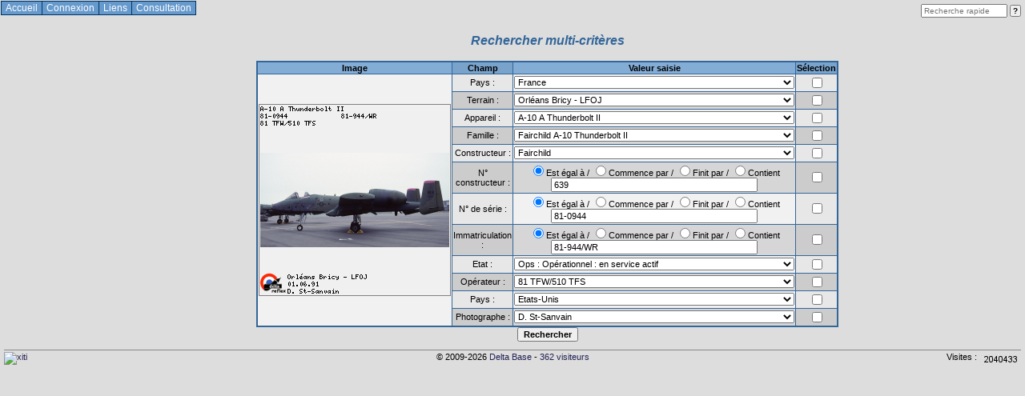

--- FILE ---
content_type: text/html
request_url: http://bdd.deltareflex.com/cns_bilan_valeur.php?rmc=2921
body_size: 663464
content:
<!DOCTYPE html PUBLIC "-//W3C//DTD XHTML 1.0 Transitional//EN" "http://www.w3.org/TR/xhtml1/DTD/xhtml1-transitional.dtd">
<html xmlns="http://www.w3.org/1999/xhtml">
<head>
  <title>Delta Base - Consultation</title>
  <meta http-equiv="Content-Type" content="text/html" />
  <meta http-equiv="Content-Language" content="fr-FR" />
  <meta http-equiv="description"  content="Delta Reflex l'Aviation militaire d'hier et d'aujourd'hui" />
  <meta http-equiv="keywords"     content="Delta Reflex , association , spotter , photographie , histoire , Aviation , militaire" />
  <meta name="Author" content="Delta Reflex - http://deltareflex.com" />
  <meta name="revisit-after"      content="30 days" />
  <meta name="robots"             content="index,follow" />

  <meta property="og:title"        content="Delta Reflex l Aviation militaire d hier et d aujourd hui" />
  <meta property="og:description"  content="Delta Reflex l Aviation militaire d hier et d aujourd hui" />
  <meta property="og:type"         content="website" />
  <meta property="og:url"          content="http://bdd.deltareflex.com/" />
  <meta property="og:site_name"    content="Delta Base" />
  <meta property="fb:admins"       content="100002342690598" />

  <meta name="twitter:card" content="summary">
  <meta name="twitter:title" content="Delta Reflex l Aviation militaire d hier et d aujourd hui">
  <meta name="twitter:description" content="Delta Reflex l Aviation militaire d hier et d aujourd hui">

  <link rel="alternate"  type="application/rss+xml" href="fluxrss.php" title="Delta Base : les nouveaut�s" />

  <link rel="apple-touch-icon" type="image/png" href="/favicon/apple-touch-icon-57x57.png">
  <link rel="apple-touch-icon" type="image/png" href="/favicon/apple-touch-icon-60x60.png">
  <link rel="apple-touch-icon" type="image/png" href="/favicon/apple-touch-icon-72x72.png">
  <link rel="apple-touch-icon" type="image/png" href="/favicon/apple-touch-icon-76x76.png">
  <link rel="apple-touch-icon" type="image/png" href="/favicon/apple-touch-icon-114x114.png">
  <link rel="apple-touch-icon" type="image/png" href="/favicon/apple-touch-icon-120x120.png">
  <link rel="apple-touch-icon" type="image/png" href="/favicon/apple-touch-icon-144x144.png">
  <link rel="apple-touch-icon" type="image/png" href="/favicon/apple-touch-icon-152x152.png">
  <link rel="apple-touch-icon" type="image/png" href="/favicon/apple-touch-icon-180x180.png">

  <link rel="stylesheet" type="text/css" href="inclusions/jquery-ui.min.css" />
  <script type="text/javascript" src="inclusions/jquery.js"></script>
  <script type="text/javascript" src="inclusions/jquery-ui.min.js"></script>

  <link rel="stylesheet" type="text/css" href="inclusions/styles.css" />
  
  <script type="text/javascript" src="inclusions/scripts.js"></script>

</head>

<body id="haut">
<div id="page">

<!-- facebook -->
<div id="fb-root"></div>
<script>(function(d, s, id) {
var js, fjs = d.getElementsByTagName(s)[0];
if (d.getElementById(id)) return;
js = d.createElement(s); js.id = id;
js.src = "https://connect.facebook.net/en_US/sdk.js#xfbml=1&version=v3.0";
fjs.parentNode.insertBefore(js, fjs);
}(document, 'script', 'facebook-jssdk'));</script>


<div>
  <ul id="nav">
    <li><a href="index.php">Accueil</a>
      <ul>
        <li><a href="http://www.deltareflex.com/site" target="_blank">Site</a></li>
        <li><a href="http://www.deltareflex.com/forum" target="_blank">Forum</a></li>
        <li><a href="https://www.facebook.com/delta.reflex" target="_blank">Page&nbsp;Facebook</a></li>
        <li><a href="https://twitter.com/delta_reflex" target="_blank">Fil&nbsp;Twitter</a></li>
        <li><a href="https://www.instagram.com/insta.deltareflex/" target="_blank">Instagram</a></li>
      </ul>
    </li>
    <li><a href="cnx_connecter.php">Connexion</a>
      <ul>
        <li><a href="cnx_connecter.php">Se&nbsp;connecter</a></li>
        <li><a href="cnx_mdp_indice.php">Indication</a></li>
        <li><a href="cnx_mdp_oubli.php">Oubli</a></li>
        <li><a href="cnx_enregistrer.php">S'enregistrer</a></li>
      </ul>
    </li>
    <li><a href="#">Liens</a>
      <ul>
        <li><a href="#">Registres</a>
          <ul>
            <li><a href="https://immat.aviation-civile.gouv.fr/immat/servlet/aeronef_liste.html" target="_blank">France</a></li>
            <li><a href="https://www.casa.gov.au/search-centre/aircraft-register" target="_blank">Australie</a></li>
            <li><a href="http://www.austrocontrol.at/luftfahrtbehoerde/luftfahrzeuge/lfz_register/online-abfrage" target="_blank">Autriche</a></li>
            <li><a href="https://es.mobilit.fgov.be/aircraft-registry/main/search?lang=fr" target="_blank">Belgique</a></li>
            <li><a href="https://sistemas.anac.gov.br/aeronaves/cons_rab_en.asp" target="_blank">Br�sil</a></li>
            <li><a href="http://wwwapps.tc.gc.ca/Saf-Sec-Sur/2/CCARCS-RIACC/RchSimp.aspx" target="_blank">Canada</a></li>
            <li><a href="https://registry.faa.gov/aircraftinquiry/" target="_blank">Etats-Unis</a></li>
            <li><a href="https://www.caa.co.uk/aircraft-register/g-info/search-g-info/" target="_blank">Grande-Bretagne</a></li>
            <li><a href="https://ardis.iomaircraftregistry.com/register/search" target="_blank">�le&nbsp;de&nbsp;Man</a></li>
            <li><a href="https://www.iaa.ie/commercial-aviation/aircraft-registration-2/latest-register-and-monthly-changes-1" target="_blank">Irlande</a></li>
            <li><a href="https://tinyurl.com/reglux" target="_blank">Luxembourg</a></li>
            <li><a href="http://www.caa.govt.nz/script/aircraft-register-query/" target="_blank">Nouvelle-Z�lande</a></li>
            <li><a href="https://app02.bazl.admin.ch/web/bazl/fr/#/lfr/search" target="_blank">Suisse</a></li>
          </ul>
        </li>
        <li><a href="#">Listings</a>
          <ul>
            <li><a href="http://www.aerialvisuals.ca/Airframes.php" target="_blank">Aerial&nbsp;Visuals</a></li>
            <li><a href="http://airfleets.fr" target="_blank">Airfleets</a></li>
            <li><a href="http://www.airframes.org" target="_blank">Airframes.Org</a></li>
            <li><a href="https://airport-data.com/" target="_blank">Airport-Data</a></li>
            <li><a href="http://aviafrance.com" target="_blank">Aviafrance</a></li>
            <li><a href="http://www.coptercrazy.co.uk/" target="_blank">Coptercrazy</a></li>
            <li><a href="http://www.goodall.com.au/" target="_blank">Geoff&nbsp;Goodall</a></li>
            <li><a href="http://www.helis.com/database/" target="_blank">helis.com</a></li>
            <li><a href="http://www.joebaugher.com/" target="_blank">Joe&nbsp;Baugher</a></li>
            <li><a href="https://www.crouze.com/baugher/" target="_blank">Joe&nbsp;Baugher&nbsp;/&nbsp;Crouze</a></li>
            <li><a href="http://www.rotorspot.nl/" target="_blank">Rotorspot</a></li>
            <li><a href="http://russianplanes.net/" target="_blank">Russian&nbsp;Planes</a></li>
            <li><a href="https://www.scramble.nl/database/military" target="_blank">Scramble</a></li>
            <li><a href="http://www.ukserials.com/" target="_blank">UK&nbsp;Serials</a></li>
            <li><a href="http://www.uswarplanes.net/" target="_blank">US&nbsp;Warplanes</a></li>
            <li><a href="http://www.warbirdregistry.org/" target="_blank">Warbirds&nbsp;Registry</a></li>
          </ul>
        </li>
        <li><a href="#">Photographie</a>
          <ul>
            <li><a href="http://www.abpic.co.uk" target="_blank">Air-Britain</a></li>
            <li><a href="http://www.airliners.net/" target="_blank">Airliners.Net</a></li>
            <li><a href="http://www.airport-data.com/" target="_blank">Airport-Data.com</a></li>
            <li><a href="http://jetphotos.net/" target="_blank">Jetphotos.Net</a></li>
            <li><a href="http://www.planepictures.net/" target="_blank">Planepictures.Net</a></li>
            <li><a href="http://tagazous.free.fr" target="_blank">Tagazous&nbsp;On&nbsp;Line</a></li>
          </ul>
        </li>
        <li><a href="#">Appareils</a>
          <ul>
            <li><a href="http://www.a4skyhawk.org/" target="_blank">A-4&nbsp;Skyhawk</a></li>
            <li><a href="http://www.alouettelama.com/" target="_blank">Alouette&nbsp;et&nbsp;Lama</a></li>
            <li><a href="http://www.blackburn-buccaneer.co.uk">Blackburn&nbsp;Buccaneer</a></li>
            <li><a href="http://www.c-130hercules.net" target="_blank">C-130&nbsp;Hercules</a></li>
            <li><a href="http://www.c-130.net/" target="_blank">C-130.net</a></li>
            <li><a href="https://www.dhc-3archive.com" target="_blank">DHC-3&nbsp;Otter&nbsp;Archive</a></li>
            <li><a href="http://www.aeromuseu.com.br/" target="_blank">Embraer</a></li>
            <li><a href="http://www.the-northrop-f-5-enthusiast-page.info/" target="_blank">F-5</a></li>
            <li><a href="http://f8-crusader.com/" target="_blank">F-8&nbsp;Crusader</a></li>
            <li><a href="http://www.f-15.nl" target="_blank">F-15</a></li>
            <li><a href="http://www.f-15e.info" target="_blank">F-15E.info</a></li>
            <li><a href="http://f-16.net/" target="_blank">F-16.net</a></li>
            <li><a href="http://www.f-16.net/f-22.html" target="_blank">F-22&nbsp;Raptor</a></li>
            <li><a href="http://www.f-16.net/f-35.html" target="_blank">F-35&nbsp;Lightning&nbsp;II</a></li>
            <li><a href="http://www.f-100.org" target="_blank">F-100&nbsp;Super&nbsp;Sabre</a></li>
            <li><a href="http://www.916-starfighter.de/" target="_blank">F-104</a></li>
            <li><a href="http://fougastribute.blog4ever.com/" target="_blank">Fouga&nbsp;Magister</a></li>
            <li><a href="http://www.mh-1521.fr/" target="_blank">MH&nbsp;1521&nbsp;Broussard</a></li>
            <li><a href="http://www.mustangsmustangs.com/p-51/" target="_blank">P-51&nbsp;Mustang</a></li>
            <li><a href="http://pilatus-history-and-news.blogspot.com/" target="_blank">Pilatus</a></li>
            <li><a href="http://www.tornado-data.com/" target="_blank">Tornado</a></li>
            <li><a href="http://www.vc10.net/" target="_blank">VC-10</a></li>
          </ul>
        </li>
        <li><a href="#">Pays</a>
          <ul>
            <li><a href="http://traditions-air.fr" target="_blank">France&nbsp;/&nbsp;Traditions</a></li>
            <li><a href="http://www.ffaa.net" target="_blank">France&nbsp;/&nbsp;Marine</a></li>
            <li><a href="http://www.alat.fr" target="_blank">France&nbsp;/&nbsp;ALAT</a></li>
            <li><a href="http://www.pyperpote.tonsite.biz/listinmae" target="_blank">France&nbsp;/&nbsp;MAE</a></li>
            <li><a href="http://www.amilarg.com.ar" target="_blank">Argentine</a></li>
            <li><a href="http://www.adf-serials.com.au" target="_blank">Australie</a></li>
            <li><a href="http://www.austairdata.com.au" target="_blank">Australie&nbsp;(civil)</a></li>
            <li><a href="http://gotech.at/lfz.htm" target="_blank">Autriche</a></li>
            <li><a href="https://www.belgian-wings.be/" target="_blank">Belgian&nbsp;Wings</a></li>
            <li><a href="http://www.aeromuseu.com.br" target="_blank">Br�sil</a></li>
            <li><a href="https://caspir.warplane.com/aircanadian/" target="_blank">Canada</a></li>
            <li><a href="http://usafunithistory.com" target="_blank">Etats-Unis&nbsp;(USAF)</a></li>
            <li><a href="https://www.aerodata.it/italian_register.htm" target="_blank">Aerodata&nbsp;Italie</a></li>
            <li><a href="https://gavs.it/rci" target="_blank">GAVS&nbsp;Italie</a></li>
            <li><a href="http://www.nzdf-serials.co.nz" target="_blank">Nlle-Z�lande</a></li>
            <li><a href="http://www.16va.be" target="_blank">Russie&nbsp;(ex-DDR)</a></li>
          </ul>
        </li>
      </ul>
    </li>
    <li><a href="cns_bilan_valeur.php">Consultation</a>
      <ul>
        <li><a href="cns_bilan_valeur.php">Observations</a></li>
        <li><a href="cns_immatriculations.php">Immatriculations</a></li>
        <li><a href="cns_meetings_pays.php">Meetings</a>
          <ul>
            <li><a href="cns_meetings_pays.php">Pays>Terrain>Ann�e</a></li>
            <li><a href="cns_meetings_annees.php">Ann�e>Pays>Terrain</a></li>
          </ul>
        </li>
        <li><a href="cns_bilan_valeur.php?s=cr">Delta&nbsp;Crash</a></li>
        <li><a href="cns_bilan_valeur.php?s=st">Delta&nbsp;St�les</a></li>
        <li><a href="cns_anniversaires.php">Anniversaires</a></li>
        <li><a href="fluxrss.php" target="_blank">Flux&nbsp;RSS</a></li>
      </ul>
    </li>
  </ul>
</div>
<p>

<script type="text/javascript">
// JQUERY AUTO COMPLETE
$( function() {
//saisir
$( "#multiple" ).autocomplete({
  source: 'env_autocomplete3.php' ,
  minLength : 3
} ) ;
} ) ; // endfunction $
</script>

<div>
<form id="recherche" method="post" action="cns_bilan_valeur.php">
<input type="text" name="rapide" placeholder="Recherche rapide" title="Recherche simple (num�ro et immatriculation)" maxlength="20" />
<input type="submit" name="rech_simple" value="?" title="Lancer la recherche" />
</form>
</div>
<div style="width: 640px; margin:auto;"><div style="display: inline-block; vertical-align:top;">
<h3>Rechercher multi-crit�res</h3>

<form method="post" enctype="multipart/form-data" action="cns_bilan_valeur.php">



<div class="liste">
<table>
<col><col><col><col>
 <thead>
  <tr>
    <th width="260">Image</th>
    <th width="100">Champ</th>
    <th width="350">Valeur saisie</th>
    <th>S�lection</th>
  </tr>
 </thead>
 <tbody>
  <tr>
    <td rowspan="12">
      <img src="photos/miniatures/2/2921.png" alt="2921" title="2921" border="0"><br />
    </td>
    <td>Pays :</td>
    <td>
<select name="pays_terrain" id="pays_terrain" style="font-size: 8pt; width: 350px;">
	<option disabled="disabled">Pays</option>
		<option value="-">Ind�termin�</option>
		<option value="AB0">Abkhazie</option>
		<option value="AFG">Afghanistan</option>
		<option value="ZAF">Afrique du Sud</option>
		<option value="ALB">Albanie</option>
		<option value="DZA">Alg�rie</option>
		<option value="DEU">Allemagne</option>
		<option value="DDR">Allemagne de l'Est</option>
		<option value="AGO">Angola</option>
		<option value="SAU">Arabie s�oudite</option>
		<option value="ARG">Argentine</option>
		<option value="ARM">Arm�nie</option>
		<option value="ABW">Aruba</option>
		<option value="AUS">Australie</option>
		<option value="AUT">Autriche</option>
		<option value="AZE">Azerba�djan</option>
		<option value="BHS">Bahamas</option>
		<option value="BHR">Bahrein</option>
		<option value="BGD">Bangladesh</option>
		<option value="BRB">(La) Barbade</option>
		<option value="BLR">Belarus</option>
		<option value="BEL">Belgique</option>
		<option value="BLZ">Belize</option>
		<option value="BEN">B�nin</option>
		<option value="BMU">Bermudes</option>
		<option value="BF0">Biafra</option>
		<option value="BOL">Bolivie</option>
		<option value="BIH">Bosnie-Herz�govine</option>
		<option value="BWA">Botswana</option>
		<option value="BRA">Br�sil</option>
		<option value="BRN">Brunei</option>
		<option value="BGR">Bulgarie</option>
		<option value="BFA">Burkina-Faso</option>
		<option value="BDI">Burundi</option>
		<option value="CYM">�les Ca�mans</option>
		<option value="KHM">Cambodge</option>
		<option value="CMR">Cameroun</option>
		<option value="CAN">Canada</option>
		<option value="CPV">Cap-Vert</option>
		<option value="CAF">(R�p.) Centrafricaine</option>
		<option value="CHL">Chili</option>
		<option value="CHN">R�publique populaire de Chine</option>
		<option value="CYP">(R�p. de) Chypre</option>
		<option value="COL">Colombie</option>
		<option value="COM">Comores</option>
		<option value="CGO">Congo</option>
		<option value="COD">Congo (R�p. D�m. du)</option>
		<option value="PRK">Cor�e du Nord</option>
		<option value="KOR">Cor�e du Sud</option>
		<option value="CRI">Costa-Rica</option>
		<option value="CIV">C�te d'Ivoire</option>
		<option value="HRV">Croatie</option>
		<option value="CUB">Cuba</option>
		<option value="DNK">Danemark</option>
		<option value="DJI">(R�p.) de Djibouti</option>
		<option value="DOM">(R�p.) Dominicaine</option>
		<option value="DB0">Duba� - EAU</option>
		<option value="EGY">Egypte</option>
		<option value="SLV">El Salvador</option>
		<option value="ARE">Emirats Arabes Unis</option>
		<option value="ECU">Equateur</option>
		<option value="ERI">Erythr�e</option>
		<option value="ESP">Espagne</option>
		<option value="EST">Estonie</option>
		<option value="USA">Etats-Unis</option>
		<option value="ETH">Ethiopie</option>
		<option value="BC0">F�d�ration de Bosnie-Herz�govine</option>
		<option value="IS0">FIAS</option>
		<option value="FJI">Fidji</option>
		<option value="FIN">Finlande</option>
		<option value="FRA" selected="selected">France</option>
		<option value="GAB">Gabon</option>
		<option value="GMB">Gambie</option>
		<option value="GEO">G�orgie</option>
		<option value="GHA">Ghana</option>
		<option value="GRC">Gr�ce</option>
		<option value="GRL">Groenland</option>
		<option value="GLP">Guadeloupe</option>
		<option value="GTM">Guatemala</option>
		<option value="GGY">Guernesey</option>
		<option value="GIN">Guin�e</option>
		<option value="GNQ">Guin�e Equatoriale</option>
		<option value="GNB">Guin�e-Bissau</option>
		<option value="GUY">Guyana</option>
		<option value="GUF">Guyane</option>
		<option value="HTI">Ha�ti</option>
		<option value="HND">Honduras</option>
		<option value="HKG">Hong Kong</option>
		<option value="HUN">Hongrie</option>
		<option value="IND">Inde</option>
		<option value="IDN">Indon�sie</option>
		<option value="IRQ">Irak</option>
		<option value="IRN">Iran</option>
		<option value="IRL">Irlande</option>
		<option value="ISL">Islande</option>
		<option value="ISR">Isra�l</option>
		<option value="ITA">Italie</option>
		<option value="JAM">Jama�que</option>
		<option value="JPN">Japon</option>
		<option value="JOR">Jordanie</option>
		<option value="KT0">Katanga</option>
		<option value="KAZ">Kazakhstan</option>
		<option value="KEN">Kenya</option>
		<option value="KGZ">Kirghizstan</option>
		<option value="KS0">Kosovo</option>
		<option value="KWT">Kowe�t</option>
		<option value="REU">La R�union</option>
		<option value="LAO">Laos</option>
		<option value="LSO">Lesotho</option>
		<option value="LVA">Lettonie</option>
		<option value="LBN">Liban</option>
		<option value="LBR">Lib�ria</option>
		<option value="LBY">Libye</option>
		<option value="LTU">Lituanie</option>
		<option value="LUX">Luxembourg</option>
		<option value="MKD">Mac�doine (Ancienne R�publique Yougoslave de)</option>
		<option value="MDG">Madagascar</option>
		<option value="MYS">Malaisie</option>
		<option value="MWI">Malawi</option>
		<option value="MLI">Mali</option>
		<option value="MLT">Malte</option>
		<option value="MAR">Maroc</option>
		<option value="MTQ">Martinique</option>
		<option value="MUS">R�publique de Maurice</option>
		<option value="MRT">Mauritanie</option>
		<option value="MEX">Mexique</option>
		<option value="MDA">Moldavie</option>
		<option value="MCO">Monaco</option>
		<option value="MNG">Mongolie</option>
		<option value="MNE">Mont�n�gro</option>
		<option value="MOZ">Mozambique</option>
		<option value="MMR">Myanmar</option>
		<option value="NAM">Namibie</option>
		<option value="NPL">N�pal</option>
		<option value="NIC">Nicaragua</option>
		<option value="NER">Niger</option>
		<option value="NGA">Nig�ria</option>
		<option value="NOR">Norv�ge</option>
		<option value="NCL">Nouvelle-Cal�donie </option>
		<option value="NZL">Nouvelle-Z�lande</option>
		<option value="OMN">Oman</option>
		<option value="NU0">ONU</option>
		<option value="OT0">OTAN</option>
		<option value="UGA">Ouganda</option>
		<option value="UZB">Ouzb�kistan</option>
		<option value="PAK">Pakistan</option>
		<option value="PAN">Panama</option>
		<option value="PNG">Papua Niugini</option>
		<option value="PRY">Paraguay</option>
		<option value="NLD">Pays-Bas</option>
		<option value="PER">P�rou</option>
		<option value="PHL">Philippines</option>
		<option value="POL">Pologne</option>
		<option value="PRI">Porto Rico</option>
		<option value="PRT">Portugal</option>
		<option value="QAT">Qatar</option>
		<option value="RS0">Republika Srpska</option>
		<option value="ROU">Roumanie</option>
		<option value="GBR">Royaume-Uni</option>
		<option value="RUS">Russie</option>
		<option value="RWA">Rwanda</option>
		<option value="SMR">Saint-Marin</option>
		<option value="SLB">�les Salomon</option>
		<option value="STP">Sao-Tome et Principe</option>
		<option value="SEN">S�n�gal</option>
		<option value="SRB">R�publique de Serbie</option>
		<option value="SCG">Serbie-et-Mont�n�gro</option>
		<option value="SYC">Seychelles</option>
		<option value="SLE">Sierra L�one</option>
		<option value="SGP">Singapour</option>
		<option value="SVK">Slovaquie</option>
		<option value="SVN">Slov�nie</option>
		<option value="SOM">Somalie</option>
		<option value="SM0">Somaliland</option>
		<option value="SDN">Soudan</option>
		<option value="LKA">Sri Lanka</option>
		<option value="SWE">Su�de</option>
		<option value="CHE">Suisse</option>
		<option value="SUR">Suriname</option>
		<option value="SWZ">Swaziland</option>
		<option value="SYR">Syrie</option>
		<option value="TJK">Tadjikistan</option>
		<option value="TWN">Ta�wan, R�publique de Chine</option>
		<option value="TZA">Tanzanie</option>
		<option value="TCD">Tchad</option>
		<option value="CSK">Tch�coslovaquie</option>
		<option value="CZE">R�publique Tch�que</option>
		<option value="TC0">Tch�tch�nie</option>
		<option value="THA">Tha�lande</option>
		<option value="TGO">Togo</option>
		<option value="TTO">Trinit� et Tobago</option>
		<option value="TUN">Tunisie</option>
		<option value="TKM">Turkm�nistan</option>
		<option value="TUR">Turquie</option>
		<option value="UKR">Ukraine</option>
		<option value="SUN">URSS</option>
		<option value="URY">Uruguay</option>
		<option value="VEN">Venezuela</option>
		<option value="VNM">Viet-Nam</option>
		<option value="VN0">Viet-Nam du Sud</option>
		<option value="YEM">Y�men</option>
		<option value="YN0">Y�men du Nord</option>
		<option value="YS0">Y�men du Sud</option>
		<option value="YUG">Yougoslavie</option>
		<option value="ZAR">Za�re</option>
		<option value="ZMB">Zambie</option>
		<option value="ZWE">Zimbabwe</option>
</select>
    </td>
    <td><input type="checkbox" name="choix_pay_trn"></td>
  </tr>
  <tr>
    <td>Terrain :</td>
    <td>
      <select name="terrain2" style="font-size: 8pt; width: 350px;">
	<option value=""  disabled="disabled">Terrain</option>
	<optgroup label="Ind�termin�">
		<option value="-">-</option>
		<option value="En vol">En vol</option>
		<option value="Priv�">Priv�</option>
	</optgroup>
	<optgroup label="Afghanistan">
		<option value="Afghanistan">Afghanistan</option>
		<option value="Kaboul International - OAKB">Kaboul International - OAKB</option>
	</optgroup>
	<optgroup label="Afrique du Sud">
		<option value="AFB Langebaanweg - FALW">AFB Langebaanweg - FALW</option>
		<option value="AFB Louis Trichardt - FALM">AFB Louis Trichardt - FALM</option>
		<option value="AFB Potchefstroom - FAPS">AFB Potchefstroom - FAPS</option>
		<option value="AFB Waterkloof - FAWK">AFB Waterkloof - FAWK</option>
		<option value="AFB Ysterplaat - FAYP">AFB Ysterplaat - FAYP</option>
		<option value="Durban International Airport - FADN">Durban International Airport - FADN</option>
	</optgroup>
	<optgroup label="Albanie">
		<option value="Berat-Ku�ov� - LAKV">Berat-Ku�ov� - LAKV</option>
	</optgroup>
	<optgroup label="Alg�rie">
		<option value="Alger - Houari-Boum�di�ne - DAAG">Alger - Houari-Boum�di�ne - DAAG</option>
		<option value="Alg�rie">Alg�rie</option>
		<option value="Boufarik - DAAK">Boufarik - DAAK</option>
		<option value="El Abiodh Sidi Cheikh - DA12">El Abiodh Sidi Cheikh - DA12</option>
		<option value="El Oued - Guemar - DAUO">El Oued - Guemar - DAUO</option>
		<option value="In Amguel">In Amguel</option>
		<option value="Oran - Es Senia - DAOO">Oran - Es Senia - DAOO</option>
		<option value="Telerghma Airport - DAAM">Telerghma Airport - DAAM</option>
		<option value="Tiaret - Abdelhafid Boussouf Bou Chekif - DAOB">Tiaret - Abdelhafid Boussouf Bou Chekif - DAOB</option>
	</optgroup>
	<optgroup label="Allemagne">
		<option value="Ahlhorn - ETNA">Ahlhorn - ETNA</option>
		<option value="Allemagne">Allemagne</option>
		<option value="Alten-B�seck">Alten-B�seck</option>
		<option value="Baden Oos - EDTB">Baden Oos - EDTB</option>
		<option value="Baden Soellingen - EDSB">Baden Soellingen - EDSB</option>
		<option value="Bann-B Ramstein">Bann-B Ramstein</option>
		<option value="Beilngries - EDNC">Beilngries - EDNC</option>
		<option value="Berlin Gatow - EDBG">Berlin Gatow - EDBG</option>
		<option value="Berlin Sch�nefeld - EDDB">Berlin Sch�nefeld - EDDB</option>
		<option value="Berlin Tegel - EDDT">Berlin Tegel - EDDT</option>
		<option value="Berlin Tempelhof - EDDI">Berlin Tempelhof - EDDI</option>
		<option value="Bitburg - EDAB">Bitburg - EDAB</option>
		<option value="Brandis">Brandis</option>
		<option value="Bremgarten - EDTG">Bremgarten - EDTG</option>
		<option value="B�chel - ETSB">B�chel - ETSB</option>
		<option value="B�ckeburg - ETHB">B�ckeburg - ETHB</option>
		<option value="Celle - ETHC">Celle - ETHC</option>
		<option value="Damgarten">Damgarten</option>
		<option value="Deutches Museum de Munich">Deutches Museum de Munich</option>
		<option value="Deutsches Technikmuseum Berlin">Deutsches Technikmuseum Berlin</option>
		<option value="Eberswalde-Finow - EDAV">Eberswalde-Finow - EDAV</option>
		<option value="Eggebeck - ETME">Eggebeck - ETME</option>
		<option value="Friedersdorf - EDCF">Friedersdorf - EDCF</option>
		<option value="Friedrichshafen - EDNY">Friedrichshafen - EDNY</option>
		<option value="F�rstenfeldbruck - ETSF">F�rstenfeldbruck - ETSF</option>
		<option value="F�rstenwalde - EDAL">F�rstenwalde - EDAL</option>
		<option value="Grossenhain">Grossenhain</option>
		<option value="G�tersloh - ETAO">G�tersloh - ETAO</option>
		<option value="Hahn - EDAH">Hahn - EDAH</option>
		<option value="Hahnweide - EDST">Hahnweide - EDST</option>
		<option value="Hof-Plauen - EDQM">Hof-Plauen - EDQM</option>
		<option value="Ingolstadt Manching - ETSI">Ingolstadt Manching - ETSI</option>
		<option value="Jever - ETNJ">Jever - ETNJ</option>
		<option value="Lahr - EDTL">Lahr - EDTL</option>
		<option value="Landsberg/Lech - ETSA">Landsberg/Lech - ETSA</option>
		<option value="Laupheim - ETHL">Laupheim - ETHL</option>
		<option value="Lechfeld - ETSL">Lechfeld - ETSL</option>
		<option value="Mahlwinkel">Mahlwinkel</option>
		<option value="Neuburg - ETSN">Neuburg - ETSN</option>
		<option value="Niederrhein - EDLV">Niederrhein - EDLV</option>
		<option value="Nordholz - ETMN">Nordholz - ETMN</option>
		<option value="N�rvenich - ETNN">N�rvenich - ETNN</option>
		<option value="Oranienburg">Oranienburg</option>
		<option value="Osnabr�ck - EDWO">Osnabr�ck - EDWO</option>
		<option value="Pferdsfled - ETSP">Pferdsfled - ETSP</option>
		<option value="Pirmasens - EDRP">Pirmasens - EDRP</option>
		<option value="Ramstein - ETAR">Ramstein - ETAR</option>
		<option value="Rostock-Laage - ETNL">Rostock-Laage - ETNL</option>
		<option value="Schleswig Jagel - ETNS">Schleswig Jagel - ETNS</option>
		<option value="Spangdalhem - ETAD">Spangdalhem - ETAD</option>
		<option value="Sperenberg">Sperenberg</option>
		<option value="Speyer">Speyer</option>
		<option value="Stuttgart - EDDS">Stuttgart - EDDS</option>
		<option value="Templin - Gross D�lln - EDUT">Templin - Gross D�lln - EDUT</option>
		<option value="Wasserkuppe">Wasserkuppe</option>
		<option value="Werneuchen">Werneuchen</option>
		<option value="Wildenrath - EDUW">Wildenrath - EDUW</option>
		<option value="Wilhemshaven">Wilhemshaven</option>
		<option value="Wittmund - ETNT">Wittmund - ETNT</option>
		<option value="Wittstock">Wittstock</option>
		<option value="Zweibr�cken - EDRZ">Zweibr�cken - EDRZ</option>
	</optgroup>
	<optgroup label="Arabie s�oudite">
		<option value="Al Ahsa - OEAF">Al Ahsa - OEAF</option>
		<option value="Al Kharj Prince Sultan Air Base - OEPS">Al Kharj Prince Sultan Air Base - OEPS</option>
		<option value="Arabie S�oudite">Arabie S�oudite</option>
		<option value="Dhahran King Abdulaziz Air Base - OEDR">Dhahran King Abdulaziz Air Base - OEDR</option>
		<option value="King Khalid International Airport - OERK">King Khalid International Airport - OERK</option>
	</optgroup>
	<optgroup label="Argentine">
		<option value="Moron - SADM">Moron - SADM</option>
		<option value="Tandil - SAZT">Tandil - SAZT</option>
	</optgroup>
	<optgroup label="Australie">
		<option value="RAAF Laverton - YLVT">RAAF Laverton - YLVT</option>
		<option value="RAAF Williamtown - YWLM">RAAF Williamtown - YWLM</option>
	</optgroup>
	<optgroup label="Autriche">
		<option value="Aigen im Ennstal - LOXA">Aigen im Ennstal - LOXA</option>
		<option value="Graz - LOWG">Graz - LOWG</option>
	</optgroup>
	<optgroup label="Belgique">
		<option value="Beauvechain - EBBE">Beauvechain - EBBE</option>
		<option value="Belgique">Belgique</option>
		<option value="Bierset - EBLH">Bierset - EBLH</option>
		<option value="B�llingen - EBBN">B�llingen - EBBN</option>
		<option value="Charleroi Bruxelles-Sud - EBCI">Charleroi Bruxelles-Sud - EBCI</option>
		<option value="Chi�vres - EBCV">Chi�vres - EBCV</option>
		<option value="Courtrai - Wevelgem - EBKT">Courtrai - Wevelgem - EBKT</option>
		<option value="Coxyde - EBFN">Coxyde - EBFN</option>
		<option value="Diest - Schaffen - EBDT">Diest - Schaffen - EBDT</option>
		<option value="Erps-Kwerps (Belgique)">Erps-Kwerps (Belgique)</option>
		<option value="Florennes - EBFS">Florennes - EBFS</option>
		<option value="Gilly (Belgique)">Gilly (Belgique)</option>
		<option value="Kleine Brogel Air Base - EBBL">Kleine Brogel Air Base - EBBL</option>
		<option value="Li�ge - EBLG">Li�ge - EBLG</option>
		<option value="Maubray - EBTY">Maubray - EBTY</option>
		<option value="Moorsele - EBMO">Moorsele - EBMO</option>
		<option value="Mus�e Royal de l'Arm�e et d'Histoire Militaire">Mus�e Royal de l'Arm�e et d'Histoire Militaire</option>
		<option value="Namur Temploux - EBNM">Namur Temploux - EBNM</option>
		<option value="Oostmalle - EBZR">Oostmalle - EBZR</option>
		<option value="Ostende-Bruges - EBOS">Ostende-Bruges - EBOS</option>
		<option value="Saint-Truiden Brustem - EBST">Saint-Truiden Brustem - EBST</option>
		<option value="Sanicole - EBLE">Sanicole - EBLE</option>
		<option value="Spa - La Sauveni�re - EBSP">Spa - La Sauveni�re - EBSP</option>
	</optgroup>
	<optgroup label="Br�sil">
		<option value="Anapolis - SBAN">Anapolis - SBAN</option>
		<option value="Foz do Igua�u/Cataratas International Airport - SBFI">Foz do Igua�u/Cataratas International Airport - SBFI</option>
	</optgroup>
	<optgroup label="Burkina-Faso">
		<option value="Banfora vers DFOO (Burkina)">Banfora vers DFOO (Burkina)</option>
		<option value="Burkina-Faso">Burkina-Faso</option>
	</optgroup>
	<optgroup label="Cameroun">
		<option value="Douala - FKKD">Douala - FKKD</option>
	</optgroup>
	<optgroup label="Canada">
		<option value="Abbotsford - CYXX">Abbotsford - CYXX</option>
		<option value="Alberni Valley Regional Airport - CYPB">Alberni Valley Regional Airport - CYPB</option>
		<option value="Amqui-Qu�bec - CWZS">Amqui-Qu�bec - CWZS</option>
		<option value="Armstrong - CYYW">Armstrong - CYYW</option>
		<option value="Atlin - CYSQ">Atlin - CYSQ</option>
		<option value="Bagotville - CYBG">Bagotville - CYBG</option>
		<option value="Brandon Muni - CYBR">Brandon Muni - CYBR</option>
		<option value="Bromont - CZBM">Bromont - CZBM</option>
		<option value="Campbell River Airport - CYBL">Campbell River Airport - CYBL</option>
		<option value="Campbell River Water Aerodrome - CAE3">Campbell River Water Aerodrome - CAE3</option>
		<option value="Canada">Canada</option>
		<option value="Centralia / Huron Airpark - CYCE">Centralia / Huron Airpark - CYCE</option>
		<option value="CFB Cold Lake - CYOD">CFB Cold Lake - CYOD</option>
		<option value="CFB Winnipeg - CYWG">CFB Winnipeg - CYWG</option>
		<option value="Fort Frances Municipal Airport - CYAG">Fort Frances Municipal Airport - CYAG</option>
		<option value="Gimli Industrial Park Airport - CYGM">Gimli Industrial Park Airport - CYGM</option>
		<option value="Goose Bay">Goose Bay</option>
		<option value="Hamilton - CYHM">Hamilton - CYHM</option>
		<option value="Hanover / Saugeen Muni - CPN4">Hanover / Saugeen Muni - CPN4</option>
		<option value="Hudson Water Aerodrome - CJA9">Hudson Water Aerodrome - CJA9</option>
		<option value="Invermere - Canada - CAA8">Invermere - Canada - CAA8</option>
		<option value="Joliette - CSG3">Joliette - CSG3</option>
		<option value="Kenora - CJG6">Kenora - CJG6</option>
		<option value="Lac-�-l'Eau-Claire - Qu�bec">Lac-�-l'Eau-Claire - Qu�bec</option>
		<option value="Lac-�-la-Tortue - CSL3">Lac-�-la-Tortue - CSL3</option>
		<option value="Louiseville - Qu�bec">Louiseville - Qu�bec</option>
		<option value="Minaki/Pistol Lake Water Aerodrome - CKP3">Minaki/Pistol Lake Water Aerodrome - CKP3</option>
		<option value="Montr�al Les C�dres - Canada - CSS3">Montr�al Les C�dres - Canada - CSS3</option>
		<option value="Montr�al St-Lazare - CST3">Montr�al St-Lazare - CST3</option>
		<option value="Nakina - CYQN">Nakina - CYQN</option>
		<option value="Oweekeno First Nation Airstrip - BC">Oweekeno First Nation Airstrip - BC</option>
		<option value="Port Hardy - CYZT">Port Hardy - CYZT</option>
		<option value="Qu�bec / Jean-Lesage Intl - CYQB">Qu�bec / Jean-Lesage Intl - CYQB</option>
		<option value="Red Lake Airport - CYRL">Red Lake Airport - CYRL</option>
		<option value="Smythers Regional Airport - CYYD">Smythers Regional Airport - CYYD</option>
		<option value="Sproat Lake (BC)">Sproat Lake (BC)</option>
		<option value="St-Fr�d�ric-de-Beauce - CSZ4">St-Fr�d�ric-de-Beauce - CSZ4</option>
		<option value="St-Hubert - CYHU">St-Hubert - CYHU</option>
		<option value="Steinbach South - Canada - CKK7">Steinbach South - Canada - CKK7</option>
		<option value="Stratford Muni - CNM4">Stratford Muni - CNM4</option>
		<option value="Thetford Mines - CSM3">Thetford Mines - CSM3</option>
		<option value="Trois-Rivi�res - CYRQ">Trois-Rivi�res - CYRQ</option>
		<option value="Victoria International Airport - CYYJ">Victoria International Airport - CYYJ</option>
		<option value="Victoriaville - CSR3">Victoriaville - CSR3</option>
		<option value="Whitehorse water aerodrome - CEZ5">Whitehorse water aerodrome - CEZ5</option>
	</optgroup>
	<optgroup label="(R�p.) Centrafricaine">
		<option value="Bangui M'Poko - FEFF">Bangui M'Poko - FEFF</option>
	</optgroup>
	<optgroup label="Chili">
		<option value="Santiago Los Cerrillos - SCTI">Santiago Los Cerrillos - SCTI</option>
	</optgroup>
	<optgroup label="(R�p. de) Chypre">
		<option value="Akrotiri - LCRA">Akrotiri - LCRA</option>
		<option value="Chypre">Chypre</option>
	</optgroup>
	<optgroup label="Cor�e du Sud">
		<option value="Seoul-Seongnam Air Base - RKSM">Seoul-Seongnam Air Base - RKSM</option>
	</optgroup>
	<optgroup label="C�te d'Ivoire">
		<option value="C�te d'Ivoire">C�te d'Ivoire</option>
	</optgroup>
	<optgroup label="Croatie">
		<option value="Dubrovnik - LDDU">Dubrovnik - LDDU</option>
		<option value="Split - LDSP">Split - LDSP</option>
		<option value="Zagreb - LDZL">Zagreb - LDZL</option>
		<option value="Zagreb Pleso - LDZA">Zagreb Pleso - LDZA</option>
	</optgroup>
	<optgroup label="Danemark">
		<option value="Billund - EKBI">Billund - EKBI</option>
		<option value="Endelave - EKEL">Endelave - EKEL</option>
		<option value="Skrydstrup - EKSP">Skrydstrup - EKSP</option>
		<option value="Stauning (DK) - EKVJ">Stauning (DK) - EKVJ</option>
	</optgroup>
	<optgroup label="(R�p.) de Djibouti">
		<option value="Djibouti">Djibouti</option>
		<option value="Djibouti-Ambouli International Airport - HDAM">Djibouti-Ambouli International Airport - HDAM</option>
	</optgroup>
	<optgroup label="Egypte">
		<option value="Citadelle du Caire (Egypte)">Citadelle du Caire (Egypte)</option>
		<option value="Egypte">Egypte</option>
	</optgroup>
	<optgroup label="Emirats Arabes Unis">
		<option value="Al Dhafra - OMAM">Al Dhafra - OMAM</option>
	</optgroup>
	<optgroup label="Espagne">
		<option value="Albacete - LEAB">Albacete - LEAB</option>
		<option value="Empuriabrava - LEAP">Empuriabrava - LEAP</option>
		<option value="Espagne">Espagne</option>
		<option value="Getafe - LEGT">Getafe - LEGT</option>
		<option value="Girona-Costa Brava - LEGE">Girona-Costa Brava - LEGE</option>
		<option value="Madrid - Cuatro Vientos - LECU">Madrid - Cuatro Vientos - LECU</option>
		<option value="Madrid Barajas - LEMD">Madrid Barajas - LEMD</option>
		<option value="Pedraza">Pedraza</option>
		<option value="Santo Tom� del Puerto - LEPT">Santo Tom� del Puerto - LEPT</option>
		<option value="Torrej�n - LETO">Torrej�n - LETO</option>
		<option value="Valencia - LEVC">Valencia - LEVC</option>
		<option value="Valladolid/Villanubla - LEVD">Valladolid/Villanubla - LEVD</option>
		<option value="Zaragoza - LEZG">Zaragoza - LEZG</option>
	</optgroup>
	<optgroup label="Etats-Unis">
		<option value="Andrews AFB - KADW">Andrews AFB - KADW</option>
		<option value="Arlington Municipal Airport - KAWO">Arlington Municipal Airport - KAWO</option>
		<option value="Barnes ANGB - KBAF">Barnes ANGB - KBAF</option>
		<option value="Bradley International Airport - KBDL">Bradley International Airport - KBDL</option>
		<option value="Camarillo Airport - KCMA">Camarillo Airport - KCMA</option>
		<option value="Canandaigua, NY, USA - D38">Canandaigua, NY, USA - D38</option>
		<option value="Charlotte (MI) USA - KFPK">Charlotte (MI) USA - KFPK</option>
		<option value="Chicago Rockford International Airport - KRFD">Chicago Rockford International Airport - KRFD</option>
		<option value="Coolidge Municipal Airport (AZ) - P08">Coolidge Municipal Airport (AZ) - P08</option>
		<option value="Davis Monthan AFB - KDMA">Davis Monthan AFB - KDMA</option>
		<option value="Ebbing ANGB - Fort Smith Regional Airport - KFSM">Ebbing ANGB - Fort Smith Regional Airport - KFSM</option>
		<option value="Edwards AFB - KEDW">Edwards AFB - KEDW</option>
		<option value="Eglin AFB - KVPS">Eglin AFB - KVPS</option>
		<option value="Etats-Unis">Etats-Unis</option>
		<option value="Fairbanks International Airport - PAFA">Fairbanks International Airport - PAFA</option>
		<option value="Fort Worth Carswell AFB - KNFW">Fort Worth Carswell AFB - KNFW</option>
		<option value="Fresno Yosemite - KFAT">Fresno Yosemite - KFAT</option>
		<option value="General William J. Fox Airfield - KWJF">General William J. Fox Airfield - KWJF</option>
		<option value="Holloman AFB - KHMN">Holloman AFB - KHMN</option>
		<option value="Homestead Air Reserve Base - KHST">Homestead Air Reserve Base - KHST</option>
		<option value="Kingman Airport - KIMG">Kingman Airport - KIMG</option>
		<option value="Kirtland AFB - KABQ">Kirtland AFB - KABQ</option>
		<option value="Lake Hood Seaplane Base - PALH">Lake Hood Seaplane Base - PALH</option>
		<option value="Lake Union Seaplane Base - LKE/W55">Lake Union Seaplane Base - LKE/W55</option>
		<option value="Lakeland Linder Regional Airport - KLAL">Lakeland Linder Regional Airport - KLAL</option>
		<option value="Lambert Field Air National Guard Base - KSTL">Lambert Field Air National Guard Base - KSTL</option>
		<option value="Lee Vining (CA) USA - KO24">Lee Vining (CA) USA - KO24</option>
		<option value="Luke AFB - KLUF">Luke AFB - KLUF</option>
		<option value="Mackeys Lake Seaplane Base - L85">Mackeys Lake Seaplane Base - L85</option>
		<option value="Manassas - KHEF">Manassas - KHEF</option>
		<option value="Marana Regional Airport - KAVQ">Marana Regional Airport - KAVQ</option>
		<option value="McConnell AFB - KIAB">McConnell AFB - KIAB</option>
		<option value="McGuire AFB - KWRI">McGuire AFB - KWRI</option>
		<option value="Meridian Naval Air Station - KNMM">Meridian Naval Air Station - KNMM</option>
		<option value="Merrill Field - PAMR">Merrill Field - PAMR</option>
		<option value="Miami Executive - KTMB">Miami Executive - KTMB</option>
		<option value="Mojave Air and Space Port - KMHV">Mojave Air and Space Port - KMHV</option>
		<option value="Monument Valley">Monument Valley</option>
		<option value="NAS Corpus Christi - KNGP">NAS Corpus Christi - KNGP</option>
		<option value="NAS JRB New Orleans - KNBG">NAS JRB New Orleans - KNBG</option>
		<option value="NAS JRB Willow Grove - KNXX">NAS JRB Willow Grove - KNXX</option>
		<option value="NAS Lakehurst - KNEL">NAS Lakehurst - KNEL</option>
		<option value="NAS Lemoore">NAS Lemoore</option>
		<option value="NAS Miramar - KNKX">NAS Miramar - KNKX</option>
		<option value="NAS Oceana - KNTU">NAS Oceana - KNTU</option>
		<option value="NAS Patuxent River - KNHK">NAS Patuxent River - KNHK</option>
		<option value="NAS Pensacola">NAS Pensacola</option>
		<option value="NAS Whiting Field - KNDZ">NAS Whiting Field - KNDZ</option>
		<option value="Navire d'assault amphibie USS Saipan (LHA 2)">Navire d'assault amphibie USS Saipan (LHA 2)</option>
		<option value="NAWS China Lake - KNID">NAWS China Lake - KNID</option>
		<option value="Nellis AFB - KLSV">Nellis AFB - KLSV</option>
		<option value="Niagara Falls Air Reserve Station - KIAG">Niagara Falls Air Reserve Station - KIAG</option>
		<option value="Oshkosh - Wittman Regional - KOSH">Oshkosh - Wittman Regional - KOSH</option>
		<option value="Palmer Municipal Airport - PAAQ">Palmer Municipal Airport - PAAQ</option>
		<option value="Porte-avions Coral Sea - CV43">Porte-avions Coral Sea - CV43</option>
		<option value="Porte-avions Dwight D. Eisenhower - CVN69">Porte-avions Dwight D. Eisenhower - CVN69</option>
		<option value="Porte-avions Franklin D. Roosevelt - CV42">Porte-avions Franklin D. Roosevelt - CV42</option>
		<option value="Porte-avions George Washington - CVN73">Porte-avions George Washington - CVN73</option>
		<option value="Porte-avions Saratoga - CV60">Porte-avions Saratoga - CV60</option>
		<option value="Richmond International (Byrd Field) - KRIC">Richmond International (Byrd Field) - KRIC</option>
		<option value="Selfridge Air National Guard Base - KMTC">Selfridge Air National Guard Base - KMTC</option>
		<option value="Selfridge ANGB - KMTC">Selfridge ANGB - KMTC</option>
		<option value="Seward Airport - PAWD">Seward Airport - PAWD</option>
		<option value="Sioux Gateway Airport - KSUX">Sioux Gateway Airport - KSUX</option>
		<option value="Talkeetna Airport - PATK">Talkeetna Airport - PATK</option>
		<option value="Tucson (AZ)">Tucson (AZ)</option>
		<option value="Tyndall AFB - KPAM">Tyndall AFB - KPAM</option>
		<option value="Van Nuys - KVNY">Van Nuys - KVNY</option>
		<option value="Washington DC">Washington DC</option>
		<option value="Washington Dulles - KIAD">Washington Dulles - KIAD</option>
		<option value="White Sands Condron AAF - KWSD">White Sands Condron AAF - KWSD</option>
		<option value="Willow (AK)">Willow (AK)</option>
		<option value="Willow seaplane base - 2X2">Willow seaplane base - 2X2</option>
	</optgroup>
	<optgroup label="Finlande">
		<option value="Rovaniemi - EFRO">Rovaniemi - EFRO</option>
	</optgroup>
	<optgroup label="France">
		<option value="Abbeville - LFOI">Abbeville - LFOI</option>
		<option value="Agen la Garenne - LFBA">Agen la Garenne - LFBA</option>
		<option value="Aire sur l'Adour (40)">Aire sur l'Adour (40)</option>
		<option value="Aire sur l'Adour - LFDA">Aire sur l'Adour - LFDA</option>
		<option value="Aix les Milles - LFMA">Aix les Milles - LFMA</option>
		<option value="Ajaccio Campo dell'Oro - LFKJ">Ajaccio Campo dell'Oro - LFKJ</option>
		<option value="Albert (80)">Albert (80)</option>
		<option value="Albert-Picardie - LFAQ">Albert-Picardie - LFAQ</option>
		<option value="Albertville - LFKA">Albertville - LFKA</option>
		<option value="Amb�rieu - LFXA">Amb�rieu - LFXA</option>
		<option value="Amboise Dierre - LFEF">Amboise Dierre - LFEF</option>
		<option value="Amiens Glisy - LFAY">Amiens Glisy - LFAY</option>
		<option value="Ancenis - LFFI">Ancenis - LFFI</option>
		<option value="Andernos les Bains - LFCD">Andernos les Bains - LFCD</option>
		<option value="Angers Marc� - LFJR">Angers Marc� - LFJR</option>
		<option value="Angoul�me - Brie Champniers - LFBU">Angoul�me - Brie Champniers - LFBU</option>
		<option value="Annecy Meythet - LFLP">Annecy Meythet - LFLP</option>
		<option value="Annemasse - LFLI">Annemasse - LFLI</option>
		<option value="Apt - Saint-Christol - LFXI">Apt - Saint-Christol - LFXI</option>
		<option value="Arcachon la Teste de Buch - LFCH">Arcachon la Teste de Buch - LFCH</option>
		<option value="Argenteuil (95)">Argenteuil (95)</option>
		<option value="Arras Centre Hospitalier - LFHARS">Arras Centre Hospitalier - LFHARS</option>
		<option value="Arras Roclincourt - LFQD">Arras Roclincourt - LFQD</option>
		<option value="Arromanches (50)">Arromanches (50)</option>
		<option value="Arsenal de Brest">Arsenal de Brest</option>
		<option value="Aspres sur Buech - LFNJ">Aspres sur Buech - LFNJ</option>
		<option value="Athis-Mons (91)">Athis-Mons (91)</option>
		<option value="Aubenas - LFHO">Aubenas - LFHO</option>
		<option value="Aubenasson - LFJF">Aubenasson - LFJF</option>
		<option value="Aubigny sur N�re - LFEH">Aubigny sur N�re - LFEH</option>
		<option value="Auch Gers - LFDH">Auch Gers - LFDH</option>
		<option value="Aulnay-sous-Bois (93)">Aulnay-sous-Bois (93)</option>
		<option value="Aurillac - LFLW">Aurillac - LFLW</option>
		<option value="Autun Bellevue - LFQF">Autun Bellevue - LFQF</option>
		<option value="Auxerre Branches - LFLA">Auxerre Branches - LFLA</option>
		<option value="Availles Limouzine - LF8653">Availles Limouzine - LF8653</option>
		<option value="Avallon - LFGE">Avallon - LFGE</option>
		<option value="Aviano - LIPA">Aviano - LIPA</option>
		<option value="Avignon Caumont - LFMV">Avignon Caumont - LFMV</option>
		<option value="Avord - LFOA">Avord - LFOA</option>
		<option value="Avranches Le Val St-P�re - LFRW">Avranches Le Val St-P�re - LFRW</option>
		<option value="Bagn�res de Luchon - LFCB">Bagn�res de Luchon - LFCB</option>
		<option value="Bagnoles de l'Orne Couterne - LFAO">Bagnoles de l'Orne Couterne - LFAO</option>
		<option value="Bailleau - LFFL">Bailleau - LFFL</option>
		<option value="B�le Mulhouse - LFSB">B�le Mulhouse - LFSB</option>
		<option value="Bar-sur-Seine - LFFR">Bar-sur-Seine - LFFR</option>
		<option value="Barcelonette St-Pons - LFMR">Barcelonette St-Pons - LFMR</option>
		<option value="Base ULM Fr�jus - St Aygulf">Base ULM Fr�jus - St Aygulf</option>
		<option value="Bastia Poretta - LFKB">Bastia Poretta - LFKB</option>
		<option value="Bayeux (14)">Bayeux (14)</option>
		<option value="Beaune Challanges - LFGF">Beaune Challanges - LFGF</option>
		<option value="Beauvais Till� - LFOB">Beauvais Till� - LFOB</option>
		<option value="Belfort Chaux - LFGG">Belfort Chaux - LFGG</option>
		<option value="Bellegarde Vouvray - LFHN">Bellegarde Vouvray - LFHN</option>
		<option value="Belv�s St-Pardoux - LFIB">Belv�s St-Pardoux - LFIB</option>
		<option value="Berck sur Mer - LFAM">Berck sur Mer - LFAM</option>
		<option value="Bergerac Roumani�re - LFBE">Bergerac Roumani�re - LFBE</option>
		<option value="Bermering (57)">Bermering (57)</option>
		<option value="Bernay - LFPD">Bernay - LFPD</option>
		<option value="Berre La Fare - LFNR">Berre La Fare - LFNR</option>
		<option value="Besan�on La V�ze - LFQM">Besan�on La V�ze - LFQM</option>
		<option value="Besan�on Thise - LFSA">Besan�on Thise - LFSA</option>
		<option value="Beynes Thiverval - LFPF">Beynes Thiverval - LFPF</option>
		<option value="B�ziers Vias - LFMU">B�ziers Vias - LFMU</option>
		<option value="Biarritz Parme (Bayonne Anglet) - LFBZ">Biarritz Parme (Bayonne Anglet) - LFBZ</option>
		<option value="Biscarrosse">Biscarrosse</option>
		<option value="Biscarrosse Parentis - LFBS">Biscarrosse Parentis - LFBS</option>
		<option value="Blois Le Breuil - LFOQ">Blois Le Breuil - LFOQ</option>
		<option value="Bordeaux L�ognan Saucats - LFCS">Bordeaux L�ognan Saucats - LFCS</option>
		<option value="Bordeaux M�rignac - LFBD">Bordeaux M�rignac - LFBD</option>
		<option value="Bordeaux Yvrac - LFDY">Bordeaux Yvrac - LFDY</option>
		<option value="Bordeaux-Beaus�jour">Bordeaux-Beaus�jour</option>
		<option value="Bourg Ceyzeriat - LFHS">Bourg Ceyzeriat - LFHS</option>
		<option value="Bourges - Ecole des Beaux-Arts">Bourges - Ecole des Beaux-Arts</option>
		<option value="Bourges - LFLD">Bourges - LFLD</option>
		<option value="BPC Dixmude - L9015">BPC Dixmude - L9015</option>
		<option value="Brest (29)">Brest (29)</option>
		<option value="Brest - La Cavale Blanche - LFWF">Brest - La Cavale Blanche - LFWF</option>
		<option value="Brest - LFRB">Brest - LFRB</option>
		<option value="Br�tigny-sur-Orge - LFPY">Br�tigny-sur-Orge - LFPY</option>
		<option value="Bretteville-sur-Odon (14)">Bretteville-sur-Odon (14)</option>
		<option value="Briare Ch�tillon - LFEI">Briare Ch�tillon - LFEI</option>
		<option value="Brienne Le Ch�teau - LFFN">Brienne Le Ch�teau - LFFN</option>
		<option value="Brioude Beaumont - LFHR">Brioude Beaumont - LFHR</option>
		<option value="Brive La Roche - LFBV">Brive La Roche - LFBV</option>
		<option value="Buc (78)">Buc (78)</option>
		<option value="Buno Bonneveaux - LFFB">Buno Bonneveaux - LFFB</option>
		<option value="Cabanac - LF3324">Cabanac - LF3324</option>
		<option value="Cabannes (13)">Cabannes (13)</option>
		<option value="Caen (14)">Caen (14)</option>
		<option value="Caen Carpiquet - LFRK">Caen Carpiquet - LFRK</option>
		<option value="Cahors Lalbenque - LFCC">Cahors Lalbenque - LFCC</option>
		<option value="Calais - LFAC">Calais - LFAC</option>
		<option value="Calvi - Ste Catherine - LFKC">Calvi - Ste Catherine - LFKC</option>
		<option value="Cambrai (59)">Cambrai (59)</option>
		<option value="Cambrai Epinoy - LFQI">Cambrai Epinoy - LFQI</option>
		<option value="Cambrai Niergnies - LFYG">Cambrai Niergnies - LFYG</option>
		<option value="Cannes Mandelieu - LFMD">Cannes Mandelieu - LFMD</option>
		<option value="Capel">Capel</option>
		<option value="Captieux (33)">Captieux (33)</option>
		<option value="Carcassonne Salvaza - LFMK">Carcassonne Salvaza - LFMK</option>
		<option value="Carentan (50)">Carentan (50)</option>
		<option value="Carpentras - LFNH">Carpentras - LFNH</option>
		<option value="Cassagnes - LFIG">Cassagnes - LFIG</option>
		<option value="Castelnau Magnoac - LFDQ">Castelnau Magnoac - LFDQ</option>
		<option value="Castelnaudary Villeneuve - LFMW">Castelnaudary Villeneuve - LFMW</option>
		<option value="Castelsarrasin Moissac - LFCX">Castelsarrasin Moissac - LFCX</option>
		<option value="Castres Mazamet - LFCK">Castres Mazamet - LFCK</option>
		<option value="Cazaux - LFBC">Cazaux - LFBC</option>
		<option value="Centre Hospitalier Chamb�ry - LFHCMY">Centre Hospitalier Chamb�ry - LFHCMY</option>
		<option value="CFM Hourtin (33)">CFM Hourtin (33)</option>
		<option value="Chalais - LFIH">Chalais - LFIH</option>
		<option value="Ch�lon Champforgeuil - LFLH">Ch�lon Champforgeuil - LFLH</option>
		<option value="Ch�lons Vatry - LFOK">Ch�lons Vatry - LFOK</option>
		<option value="Chamb�ry Aix-Les-Bains - LFLB">Chamb�ry Aix-Les-Bains - LFLB</option>
		<option value="Chamb�ry Challes-les-Eaux - LFLE">Chamb�ry Challes-les-Eaux - LFLE</option>
		<option value="Chambley - LFJY">Chambley - LFJY</option>
		<option value="Chambley Bussi�res - LF5424">Chambley Bussi�res - LF5424</option>
		<option value="Champrond - Le Petit Bois Landry - LF2822">Champrond - Le Petit Bois Landry - LF2822</option>
		<option value="Charleville-M�zi�res - LFQV">Charleville-M�zi�res - LFQV</option>
		<option value="Chartres">Chartres</option>
		<option value="Chartres Champhol - LFOR">Chartres Champhol - LFOR</option>
		<option value="Ch�teau-Arnoux - St-Auban - LFMX">Ch�teau-Arnoux - St-Auban - LFMX</option>
		<option value="Ch�teau-Thierry-Belleau - LFFH">Ch�teau-Thierry-Belleau - LFFH</option>
		<option value="Ch�teaudun - LFOC">Ch�teaudun - LFOC</option>
		<option value="Chateauneuf sur Cher - LFFU">Chateauneuf sur Cher - LFFU</option>
		<option value="Ch�teauroux D�ols - LFLX">Ch�teauroux D�ols - LFLX</option>
		<option value="Ch�teauroux Villers - LFEJ">Ch�teauroux Villers - LFEJ</option>
		<option value="Ch�tellerault - LFCA">Ch�tellerault - LFCA</option>
		<option value="Ch�tillon sur Seine - LFQH">Ch�tillon sur Seine - LFQH</option>
		<option value="Chaumont - La Vendue - LFSY">Chaumont - La Vendue - LFSY</option>
		<option value="Chaumont Semoutiers - LFJA">Chaumont Semoutiers - LFJA</option>
		<option value="Chauvigny - LFDW">Chauvigny - LFDW</option>
		<option value="Chavenay Villepreux - LFPX">Chavenay Villepreux - LFPX</option>
		<option value="Cherbourg - Maupertus - LFRC">Cherbourg - Maupertus - LFRC</option>
		<option value="Cholet Le Pontreau - LFOU">Cholet Le Pontreau - LFOU</option>
		<option value="Cinq-Mars-la-Pile (37)">Cinq-Mars-la-Pile (37)</option>
		<option value="Clamensane - LF0421">Clamensane - LF0421</option>
		<option value="Clermont-Ferrand Auvergne - LFLC">Clermont-Ferrand Auvergne - LFLC</option>
		<option value="Co�tquidan - LFXQ">Co�tquidan - LFXQ</option>
		<option value="Cognac Ch�teaubernard - LFBG">Cognac Ch�teaubernard - LFBG</option>
		<option value="Colmar Houssen - LFGA">Colmar Houssen - LFGA</option>
		<option value="Colmar Meyenheim - LFSC">Colmar Meyenheim - LFSC</option>
		<option value="Compi�gne Margny - LFAD">Compi�gne Margny - LFAD</option>
		<option value="Condom Valence-sur-Ba�se - LFID">Condom Valence-sur-Ba�se - LFID</option>
		<option value="Cordon (74)">Cordon (74)</option>
		<option value="Corse (20)">Corse (20)</option>
		<option value="Cosne sur Loire - LFGH">Cosne sur Loire - LFGH</option>
		<option value="Couh� V�rac - LFDV">Couh� V�rac - LFDV</option>
		<option value="Coulommiers Voisins - LFPK">Coulommiers Voisins - LFPK</option>
		<option value="Courchevel - LFLJ">Courchevel - LFLJ</option>
		<option value="Coutin - Carcans - LF3353">Coutin - Carcans - LF3353</option>
		<option value="Creil (60)">Creil (60)</option>
		<option value="Creil - LFPC">Creil - LFPC</option>
		<option value="Cuers Pierrefeu - LFTF">Cuers Pierrefeu - LFTF</option>
		<option value="Dax Seyresse - LFBY">Dax Seyresse - LFBY</option>
		<option value="Deauville St-Gatien - LFRG">Deauville St-Gatien - LFRG</option>
		<option value="Dieppe - LFAB">Dieppe - LFAB</option>
		<option value="Dijon Darois - LFGI">Dijon Darois - LFGI</option>
		<option value="Dijon Longvic - LFSD">Dijon Longvic - LFSD</option>
		<option value="Dinan Tr�livan - LFEB">Dinan Tr�livan - LFEB</option>
		<option value="Dinard Pleurtuit St-Malo - LFRD">Dinard Pleurtuit St-Malo - LFRD</option>
		<option value="D�le Tavaux - LFGJ">D�le Tavaux - LFGJ</option>
		<option value="Domgermain (54)">Domgermain (54)</option>
		<option value="Dreux Vernouillet - LFON">Dreux Vernouillet - LFON</option>
		<option value="Dunkerque">Dunkerque</option>
		<option value="Egletons - LFDE">Egletons - LFDE</option>
		<option value="Enghien Moisselles - LFFE">Enghien Moisselles - LFFE</option>
		<option value="Epernay Plivot - LFSW">Epernay Plivot - LFSW</option>
		<option value="Epinal Dogneville - LFSE">Epinal Dogneville - LFSE</option>
		<option value="Epinal Mirecourt - LFSG">Epinal Mirecourt - LFSG</option>
		<option value="�tain Rouvres - LFQE">�tain Rouvres - LFQE</option>
		<option value="Etampes Mond�sir - LFOX">Etampes Mond�sir - LFOX</option>
		<option value="Evaux-Chambon (23)">Evaux-Chambon (23)</option>
		<option value="Evreux - LFOE">Evreux - LFOE</option>
		<option value="Falaise - LFAS">Falaise - LFAS</option>
		<option value="Fayence - LFMF">Fayence - LFMF</option>
		<option value="Feurs Chamb�on - LFLZ">Feurs Chamb�on - LFLZ</option>
		<option value="Figari sud Corse - LFKF">Figari sud Corse - LFKF</option>
		<option value="Figeac Livernon - LFCF">Figeac Livernon - LFCF</option>
		<option value="Fleury-devant-Douaumont">Fleury-devant-Douaumont</option>
		<option value="Florac Ste-Enimie - LFNO">Florac Ste-Enimie - LFNO</option>
		<option value="Fontenay le Comte - LFFK">Fontenay le Comte - LFFK</option>
		<option value="Fontenay Tr�signy - LFPQ">Fontenay Tr�signy - LFPQ</option>
		<option value="Foug�res sur Bi�vre - LF4128">Foug�res sur Bi�vre - LF4128</option>
		<option value="Fournet Blancheroche">Fournet Blancheroche</option>
		<option value="France">France</option>
		<option value="France (54)">France (54)</option>
		<option value="France Ind�termin�">France Ind�termin�</option>
		<option value="Francueil - base ULM des Ch�teaux">Francueil - base ULM des Ch�teaux</option>
		<option value="Fr�gate antia�rienne Cassard - D614">Fr�gate antia�rienne Cassard - D614</option>
		<option value="Fr�jus (83)">Fr�jus (83)</option>
		<option value="Gap Tallard - LFNA">Gap Tallard - LFNA</option>
		<option value="Gente (16)">Gente (16)</option>
		<option value="Gournay en Bray">Gournay en Bray</option>
		<option value="Grange Dieu - Levroux - LF3624">Grange Dieu - Levroux - LF3624</option>
		<option value="Granville - LFRF">Granville - LFRF</option>
		<option value="Graulhet Mondragon - LFCQ">Graulhet Mondragon - LFCQ</option>
		<option value="Grenoble Le Versoud - LFLG">Grenoble Le Versoud - LFLG</option>
		<option value="Grenoble St-Geoirs - LFLS">Grenoble St-Geoirs - LFLS</option>
		<option value="Gr�oli�res-les-Neiges (06)">Gr�oli�res-les-Neiges (06)</option>
		<option value="Guiscriff Sca�r - LFES">Guiscriff Sca�r - LFES</option>
		<option value="Haguenau - LFSH">Haguenau - LFSH</option>
		<option value="Hames-Boucres (62)">Hames-Boucres (62)</option>
		<option value="Hao - NTTO">Hao - NTTO</option>
		<option value="Hatten (67)">Hatten (67)</option>
		<option value="Hautacam lieu dit Caucipeyre - LF6529">Hautacam lieu dit Caucipeyre - LF6529</option>
		<option value="Haute-Corse (2B)">Haute-Corse (2B)</option>
		<option value="Hy�res Le Palyvestre - LFTH">Hy�res Le Palyvestre - LFTH</option>
		<option value="Ile d'Yeu - Le Grand Phare - LFEY">Ile d'Yeu - Le Grand Phare - LFEY</option>
		<option value="Issoire le Broc - LFHA">Issoire le Broc - LFHA</option>
		<option value="Issoudun Le Fay - LFEK">Issoudun Le Fay - LFEK</option>
		<option value="Issy-les-Moulineaux - LFPI">Issy-les-Moulineaux - LFPI</option>
		<option value="Istres Le Tub� - LFMI">Istres Le Tub� - LFMI</option>
		<option value="Joigny - LFGK">Joigny - LFGK</option>
		<option value="Joinville Mussey - LFFJ">Joinville Mussey - LFFJ</option>
		<option value="Jonzac Neulles - LFCJ">Jonzac Neulles - LFCJ</option>
		<option value="Jullouville (50)">Jullouville (50)</option>
		<option value="L'Aigle St-Michel - LFOL">L'Aigle St-Michel - LFOL</option>
		<option value="L'Alpe d'Huez - LFHU">L'Alpe d'Huez - LFHU</option>
		<option value="La Baule-Escoublac - LFRE">La Baule-Escoublac - LFRE</option>
		<option value="La Brousse Golinhac">La Brousse Golinhac</option>
		<option value="La Fert� Alais - LFFQ">La Fert� Alais - LFFQ</option>
		<option value="La Fl�che - Thor�e les Pins - LFAL">La Fl�che - Thor�e les Pins - LFAL</option>
		<option value="La Grand'Combre - LFTN">La Grand'Combre - LFTN</option>
		<option value="La Motte Chalan�on - LFJE">La Motte Chalan�on - LFJE</option>
		<option value="La Motte du Caire">La Motte du Caire</option>
		<option value="La Noblette (51)">La Noblette (51)</option>
		<option value="La R�ole - LFDR">La R�ole - LFDR</option>
		<option value="La Roche sur Yon Les Ajoncs - LFRI">La Roche sur Yon Les Ajoncs - LFRI</option>
		<option value="La Rochelle Ile de R� - LFBH">La Rochelle Ile de R� - LFBH</option>
		<option value="La Tranche-sur-Mer - LF8522">La Tranche-sur-Mer - LF8522</option>
		<option value="Lac de Biscarrosse">Lac de Biscarrosse</option>
		<option value="Lac Fourchu - LF3827">Lac Fourchu - LF3827</option>
		<option value="Landivisiau - LFRJ">Landivisiau - LFRJ</option>
		<option value="Langogne Lesp�ron - LFHL">Langogne Lesp�ron - LFHL</option>
		<option value="Lannion - LFRO">Lannion - LFRO</option>
		<option value="Lanv�oc-Poulmic - LFRL">Lanv�oc-Poulmic - LFRL</option>
		<option value="Latresne (33)">Latresne (33)</option>
		<option value="Laval Entrammes - LFOV">Laval Entrammes - LFOV</option>
		<option value="Le Blanc - LFEL">Le Blanc - LFEL</option>
		<option value="Le Castellet - LFMQ">Le Castellet - LFMQ</option>
		<option value="Le Havre (76)">Le Havre (76)</option>
		<option value="Le Havre Octeville - LFOH">Le Havre Octeville - LFOH</option>
		<option value="Le Havre St Romain - LFOY">Le Havre St Romain - LFOY</option>
		<option value="Le Juch (29100)">Le Juch (29100)</option>
		<option value="Le Luc - Le Cannet - LFMC">Le Luc - Le Cannet - LFMC</option>
		<option value="Le Mans Arnage - LFRM">Le Mans Arnage - LFRM</option>
		<option value="Le Mazet de Romanin - LFNZ">Le Mazet de Romanin - LFNZ</option>
		<option value="Le Plessis Belleville - LFPP">Le Plessis Belleville - LFPP</option>
		<option value="Le Puy Loudes - LFHP">Le Puy Loudes - LFHP</option>
		<option value="Le Puy Loudes�- LFHP">Le Puy Loudes�- LFHP</option>
		<option value="Le Touquet Paris-Plage - LFAT">Le Touquet Paris-Plage - LFAT</option>
		<option value="Lens B�nifontaine - LFQL">Lens B�nifontaine - LFQL</option>
		<option value="L�ognan Saucats">L�ognan Saucats</option>
		<option value="Les Andelys (27)">Les Andelys (27)</option>
		<option value="Les Mureaux - LFXU">Les Mureaux - LFXU</option>
		<option value="Les Sables d'Olonne Talmont - LFOO">Les Sables d'Olonne Talmont - LFOO</option>
		<option value="Lessay - LFOM">Lessay - LFOM</option>
		<option value="L�zignan Corbi�res - LFMZ">L�zignan Corbi�res - LFMZ</option>
		<option value="Libourne Artigues de Lussac - LFDI">Libourne Artigues de Lussac - LFDI</option>
		<option value="Lille Centre Hospitalier - LFHLIL">Lille Centre Hospitalier - LFHLIL</option>
		<option value="Lille Lesquin - LFQQ">Lille Lesquin - LFQQ</option>
		<option value="Lille Marcq-en-Baroeul - LFQO">Lille Marcq-en-Baroeul - LFQO</option>
		<option value="Limoges Bellegarde - LFBL">Limoges Bellegarde - LFBL</option>
		<option value="Limoges-Feytiat">Limoges-Feytiat</option>
		<option value="Linthelles (51)">Linthelles (51)</option>
		<option value="Loctudy (29)">Loctudy (29)</option>
		<option value="Lognes Emerainville - LFPL">Lognes Emerainville - LFPL</option>
		<option value="Lons Le Saunier-Courlaoux - LFGL">Lons Le Saunier-Courlaoux - LFGL</option>
		<option value="Lorient Lann Bihou� - LFRH">Lorient Lann Bihou� - LFRH</option>
		<option value="Loudun - LFDL">Loudun - LFDL</option>
		<option value="Lu�on Chasnais - LF8523">Lu�on Chasnais - LF8523</option>
		<option value="Lun�ville Croismare - LFQC">Lun�ville Croismare - LFQC</option>
		<option value="Luquet - LF6551">Luquet - LF6551</option>
		<option value="Luxeuil St-Sauveur - LFSX">Luxeuil St-Sauveur - LFSX</option>
		<option value="Lyon Brindas - LFKL">Lyon Brindas - LFKL</option>
		<option value="Lyon Bron - LFLY">Lyon Bron - LFLY</option>
		<option value="Lyon Corbas - LFHJ">Lyon Corbas - LFHJ</option>
		<option value="Lyon Mont-Verdun - LFXV">Lyon Mont-Verdun - LFXV</option>
		<option value="Ma�lo">Ma�lo</option>
		<option value="Mainfonds">Mainfonds</option>
		<option value="Mantes-Ch�rence - LFFC">Mantes-Ch�rence - LFFC</option>
		<option value="Marennes - LFJI">Marennes - LFJI</option>
		<option value="Marmande Virazeil - LFDM">Marmande Virazeil - LFDM</option>
		<option value="Marseille (13)">Marseille (13)</option>
		<option value="Marseille Provence - LFML">Marseille Provence - LFML</option>
		<option value="Martinique Aim� C�zaire - TFFF">Martinique Aim� C�zaire - TFFF</option>
		<option value="Marville Montm�dy - LFYK">Marville Montm�dy - LFYK</option>
		<option value="Maubeuge Elesme - LFQJ">Maubeuge Elesme - LFQJ</option>
		<option value="Meaux Esbly - LFPE">Meaux Esbly - LFPE</option>
		<option value="Melun Villaroche - LFPM">Melun Villaroche - LFPM</option>
		<option value="Mende Brenoux - LFNB">Mende Brenoux - LFNB</option>
		<option value="Mer m�diterran�e">Mer m�diterran�e</option>
		<option value="M�ribel - LFKX">M�ribel - LFKX</option>
		<option value="Merville - LFQT">Merville - LFQT</option>
		<option value="Metz Frescaty - LFSF">Metz Frescaty - LFSF</option>
		<option value="Metz Nancy Lorraine - LFJL">Metz Nancy Lorraine - LFJL</option>
		<option value="Millau Larzac - LFCM">Millau Larzac - LFCM</option>
		<option value="Mimizan - LFCZ">Mimizan - LFCZ</option>
		<option value="Mirande (32)">Mirande (32)</option>
		<option value="Molsheim (67)">Molsheim (67)</option>
		<option value="Mont Dauphin St-Cr�pin - LFNC">Mont Dauphin St-Cr�pin - LFNC</option>
		<option value="Mont-de-Marsan">Mont-de-Marsan</option>
		<option value="Mont-de-Marsan - LFBM">Mont-de-Marsan - LFBM</option>
		<option value="Mont-Louis La Quillane - LFNQ">Mont-Louis La Quillane - LFNQ</option>
		<option value="Mont-sur-Meurthe - LF5421">Mont-sur-Meurthe - LF5421</option>
		<option value="Montagne Noire - LFMG">Montagne Noire - LFMG</option>
		<option value="Montargis Vimory - LFEM">Montargis Vimory - LFEM</option>
		<option value="Montauban - LFDB">Montauban - LFDB</option>
		<option value="Montb�liard Courcelles - LFSM">Montb�liard Courcelles - LFSM</option>
		<option value="Mont�limar (26)">Mont�limar (26)</option>
		<option value="Mont�limar Ancone - LFLQ">Mont�limar Ancone - LFLQ</option>
		<option value="Montendre Marcillac - LFDC">Montendre Marcillac - LFDC</option>
		<option value="Montlu�on Dom�rat - LFLT">Montlu�on Dom�rat - LFLT</option>
		<option value="Montlu�on Gu�ret - LFBK">Montlu�on Gu�ret - LFBK</option>
		<option value="Montpellier Candillargues - LFNG">Montpellier Candillargues - LFNG</option>
		<option value="Montpellier M�diterann�e - LFMT">Montpellier M�diterann�e - LFMT</option>
		<option value="Montpezat d'Agenais - LF4724">Montpezat d'Agenais - LF4724</option>
		<option value="Morestel - LFHI">Morestel - LFHI</option>
		<option value="Morlaix Ploujean - LFRU">Morlaix Ploujean - LFRU</option>
		<option value="Mortagne au Perche - LFAX">Mortagne au Perche - LFAX</option>
		<option value="Moulins Montbeugny - LFHY">Moulins Montbeugny - LFHY</option>
		<option value="Mulhouse Habsheim - LFGB">Mulhouse Habsheim - LFGB</option>
		<option value="Muret L'Herm - LFBR">Muret L'Herm - LFBR</option>
		<option value="Mus�e de St Victoret (13)">Mus�e de St Victoret (13)</option>
		<option value="Nancy Azelot - LFEX">Nancy Azelot - LFEX</option>
		<option value="Nancy Essey - LFSN">Nancy Essey - LFSN</option>
		<option value="Nancy Malz�ville - LFEZ">Nancy Malz�ville - LFEZ</option>
		<option value="Nancy Ochey - LFSO">Nancy Ochey - LFSO</option>
		<option value="Nangis Les Loges - LFAI">Nangis Les Loges - LFAI</option>
		<option value="Nantes Atlantique - LFRS">Nantes Atlantique - LFRS</option>
		<option value="Narbonne Plan-de-Roques">Narbonne Plan-de-Roques</option>
		<option value="Neuvic (19)">Neuvic (19)</option>
		<option value="Neuville-Saint-R�my (59)">Neuville-Saint-R�my (59)</option>
		<option value="Neuvy-sur-Barangeon (18)">Neuvy-sur-Barangeon (18)</option>
		<option value="Nevers Fourchambault - LFQG">Nevers Fourchambault - LFQG</option>
		<option value="Nice - C�te d'Azur - LFMN">Nice - C�te d'Azur - LFMN</option>
		<option value="Nice Mont-Agel">Nice Mont-Agel</option>
		<option value="N�mes Courbessac - LFME">N�mes Courbessac - LFME</option>
		<option value="N�mes Garons - LFTW">N�mes Garons - LFTW</option>
		<option value="Niort Souch� - LFBN">Niort Souch� - LFBN</option>
		<option value="Nogaro - LFCN">Nogaro - LFCN</option>
		<option value="Oloron Herr�re - LFCO">Oloron Herr�re - LFCO</option>
		<option value="Orange (84)">Orange (84)</option>
		<option value="Orange Caritat - LFMO">Orange Caritat - LFMO</option>
		<option value="Orbigny">Orbigny</option>
		<option value="Orl�ans Bricy - LFOJ" selected="selected">Orl�ans Bricy - LFOJ</option>
		<option value="Orl�ans St-Denis de l'H�tel - LFOZ">Orl�ans St-Denis de l'H�tel - LFOZ</option>
		<option value="Ouessant - LFEC">Ouessant - LFEC</option>
		<option value="Pamiers Les Pujols - LFDJ">Pamiers Les Pujols - LFDJ</option>
		<option value="Paray le Monial - LFGN">Paray le Monial - LFGN</option>
		<option value="Paray-Vieille-Poste (91)">Paray-Vieille-Poste (91)</option>
		<option value="Paris (75)">Paris (75)</option>
		<option value="Paris Charles de Gaulle - LFPG">Paris Charles de Gaulle - LFPG</option>
		<option value="Paris Le Bourget - LFPB">Paris Le Bourget - LFPB</option>
		<option value="Paris Orly - LFPO">Paris Orly - LFPO</option>
		<option value="Pau-Pyr�n�es - LFBP">Pau-Pyr�n�es - LFBP</option>
		<option value="P�rigueux Bassillac - LFBX">P�rigueux Bassillac - LFBX</option>
		<option value="P�ronne St-Quentin - LFAG">P�ronne St-Quentin - LFAG</option>
		<option value="Perpignan Rivesaltes - LFMP">Perpignan Rivesaltes - LFMP</option>
		<option value="Persan Beaumont - LFPA">Persan Beaumont - LFPA</option>
		<option value="Peyrelevade - LF1923">Peyrelevade - LF1923</option>
		<option value="P�zenas Nizas - LFNP">P�zenas Nizas - LFNP</option>
		<option value="Phalsbourg Bourscheid - LFQP">Phalsbourg Bourscheid - LFQP</option>
		<option value="Pithiviers - LFFP">Pithiviers - LFFP</option>
		<option value="Plaine de Bagatelle">Plaine de Bagatelle</option>
		<option value="Plan de Dieu - LF8451">Plan de Dieu - LF8451</option>
		<option value="Ploermel Loyat - LFRP">Ploermel Loyat - LFRP</option>
		<option value="Poitiers">Poitiers</option>
		<option value="Poitiers Biard - LFBI">Poitiers Biard - LFBI</option>
		<option value="Pomarez (40)">Pomarez (40)</option>
		<option value="Pons-Avy - LFCP">Pons-Avy - LFCP</option>
		<option value="Pont St-Esprit - LFND">Pont St-Esprit - LFND</option>
		<option value="Pont sur Yonne - LFGO">Pont sur Yonne - LFGO</option>
		<option value="Pont-St-Vincent - LFSV">Pont-St-Vincent - LFSV</option>
		<option value="Pontarlier - LFSP">Pontarlier - LFSP</option>
		<option value="Pontivy - LFED">Pontivy - LFED</option>
		<option value="Pontoise - Cormeilles en Vexin - LFPT">Pontoise - Cormeilles en Vexin - LFPT</option>
		<option value="Porte-avions Charles de Gaulle - R91">Porte-avions Charles de Gaulle - R91</option>
		<option value="Porte-avions Clemenceau - R98">Porte-avions Clemenceau - R98</option>
		<option value="Porte-avions Foch - R99">Porte-avions Foch - R99</option>
		<option value="Porte-h�licopt�re Jeanne d'Arc - R97">Porte-h�licopt�re Jeanne d'Arc - R97</option>
		<option value="Puivert - LFNW">Puivert - LFNW</option>
		<option value="Quiberon - LFEQ">Quiberon - LFEQ</option>
		<option value="Quimper Pluguffan - LFRQ">Quimper Pluguffan - LFRQ</option>
		<option value="Rambervilliers (88)">Rambervilliers (88)</option>
		<option value="Ramicourt (02)">Ramicourt (02)</option>
		<option value="Reims (51)">Reims (51)</option>
		<option value="Reims Champagne - LFSR">Reims Champagne - LFSR</option>
		<option value="Reims Prunay - LFQA">Reims Prunay - LFQA</option>
		<option value="Rennes St-Jacques - LFRN">Rennes St-Jacques - LFRN</option>
		<option value="Rethel - LFAP">Rethel - LFAP</option>
		<option value="Rion des Landes - LFIL">Rion des Landes - LFIL</option>
		<option value="Risoul (05)">Risoul (05)</option>
		<option value="Roanne Renaison - LFLO">Roanne Renaison - LFLO</option>
		<option value="Rochefort (17)">Rochefort (17)</option>
		<option value="Rochefort Soubise - LFXR">Rochefort Soubise - LFXR</option>
		<option value="Rochefort St-Agnant - LFDN">Rochefort St-Agnant - LFDN</option>
		<option value="Rodez Marcillac - LFCR">Rodez Marcillac - LFCR</option>
		<option value="Romilly sur Seine - LFQR">Romilly sur Seine - LFQR</option>
		<option value="Romorantin Pruniers - LFYR">Romorantin Pruniers - LFYR</option>
		<option value="Roscoff - Port du Bloscon">Roscoff - Port du Bloscon</option>
		<option value="Rouen Boos - LFOP">Rouen Boos - LFOP</option>
		<option value="Royan M�dis - LFCY">Royan M�dis - LFCY</option>
		<option value="Sabonn�res - LF3126">Sabonn�res - LF3126</option>
		<option value="Saint-Jean d�Angely (17)">Saint-Jean d�Angely (17)</option>
		<option value="Saint-Louis">Saint-Louis</option>
		<option value="Saintes (17)">Saintes (17)</option>
		<option value="Saintes Th�nac - LFXB">Saintes Th�nac - LFXB</option>
		<option value="Saix (86)">Saix (86)</option>
		<option value="Salon de Provence - LFMY">Salon de Provence - LFMY</option>
		<option value="Salon Eygui�res - LFNE">Salon Eygui�res - LFNE</option>
		<option value="Sarlat Domme - LFDS">Sarlat Domme - LFDS</option>
		<option value="Sarre-Union - LFQU">Sarre-Union - LFQU</option>
		<option value="Sarrebourg - LFGT">Sarrebourg - LFGT</option>
		<option value="Saumur St-Florent - LFOD">Saumur St-Florent - LFOD</option>
		<option value="Saverne Steinbourg - LFQY">Saverne Steinbourg - LFQY</option>
		<option value="Savigny-l�s-Beaune (21)">Savigny-l�s-Beaune (21)</option>
		<option value="Seclin (59)">Seclin (59)</option>
		<option value="Semur en Auxois - LFGQ">Semur en Auxois - LFGQ</option>
		<option value="S�zanne St-R�my - LFFZ">S�zanne St-R�my - LFFZ</option>
		<option value="Sisteron Th�se - LFNS">Sisteron Th�se - LFNS</option>
		<option value="Soissons Courmelles - LFJS">Soissons Courmelles - LFJS</option>
		<option value="Solenzara - LFKS">Solenzara - LFKS</option>
		<option value="Soulac - LFDK">Soulac - LFDK</option>
		<option value="St-Amand-Montrond (18)">St-Amand-Montrond (18)</option>
		<option value="St-Andr� de l'Eure - LFFD">St-Andr� de l'Eure - LFFD</option>
		<option value="St-Brieuc Armor - LFRT">St-Brieuc Armor - LFRT</option>
		<option value="St-Chamond - LFHG">St-Chamond - LFHG</option>
		<option value="St-Cr�pin Mont-Dauphin - LFNC">St-Cr�pin Mont-Dauphin - LFNC</option>
		<option value="St-Cyr l'Ecole - LFPZ">St-Cyr l'Ecole - LFPZ</option>
		<option value="St-Di� Remomeix - LFGY">St-Di� Remomeix - LFGY</option>
		<option value="St-Dizier Robinson - LFSI">St-Dizier Robinson - LFSI</option>
		<option value="St-Etienne-en-D�voluy - LF0538">St-Etienne-en-D�voluy - LF0538</option>
		<option value="St-Florentin Cheu - LFGP">St-Florentin Cheu - LFGP</option>
		<option value="St-Flour Coltines - LFHQ">St-Flour Coltines - LFHQ</option>
		<option value="St-Gaudens Montr�jeau - LFIM">St-Gaudens Montr�jeau - LFIM</option>
		<option value="St-Girons Antichan - LFCG">St-Girons Antichan - LFCG</option>
		<option value="St-Inglevert - LF6221">St-Inglevert - LF6221</option>
		<option value="St-Jean d'Ang�ly - LFIY">St-Jean d'Ang�ly - LFIY</option>
		<option value="St-Jean d'Arves - LF7331">St-Jean d'Arves - LF7331</option>
		<option value="St-Jean en Royans - LFKE">St-Jean en Royans - LFKE</option>
		<option value="St-Junien - LFBJ">St-Junien - LFBJ</option>
		<option value="St-Mandrier - LFTR">St-Mandrier - LFTR</option>
		<option value="St-Martin de Londres - LFNL">St-Martin de Londres - LFNL</option>
		<option value="St-M�dard le Presque">St-M�dard le Presque</option>
		<option value="St-Nazaire Montoir - LFRZ">St-Nazaire Montoir - LFRZ</option>
		<option value="St-Omer Wizernes - LFQN">St-Omer Wizernes - LFQN</option>
		<option value="St-P�ravy-la-Colombe (45)">St-P�ravy-la-Colombe (45)</option>
		<option value="St-Pierre d'Ol�ron - LFDP">St-Pierre d'Ol�ron - LFDP</option>
		<option value="St-Quentin Roupy - LFOW">St-Quentin Roupy - LFOW</option>
		<option value="St-Rambert d'Albon - LFLR">St-Rambert d'Albon - LFLR</option>
		<option value="St-Raphael - LFTU">St-Raphael - LFTU</option>
		<option value="St-Sorlin - LF7322">St-Sorlin - LF7322</option>
		<option value="St-Victoret (13)">St-Victoret (13)</option>
		<option value="St-Yan - LFLN">St-Yan - LFLN</option>
		<option value="Ste-Foy La Grande - LFDF">Ste-Foy La Grande - LFDF</option>
		<option value="Ste-M�re-�glise (50)">Ste-M�re-�glise (50)</option>
		<option value="Strasbourg Entzheim - LFST">Strasbourg Entzheim - LFST</option>
		<option value="Strasbourg Neuhof - LFGC">Strasbourg Neuhof - LFGC</option>
		<option value="Tarbes (65)">Tarbes (65)</option>
		<option value="Tarbes Lourdes Pyr�n�es - LFBT">Tarbes Lourdes Pyr�n�es - LFBT</option>
		<option value="TCD Ouragan L9021">TCD Ouragan L9021</option>
		<option value="Thionville Yutz - LFGV">Thionville Yutz - LFGV</option>
		<option value="Thouars - LFCT">Thouars - LFCT</option>
		<option value="Til Ch�tel - LFET">Til Ch�tel - LFET</option>
		<option value="Toul - Rosi�res - LFSL">Toul - Rosi�res - LFSL</option>
		<option value="Toulouse Blagnac - LFBO">Toulouse Blagnac - LFBO</option>
		<option value="Toulouse Bourg St-Bernard - LFIT">Toulouse Bourg St-Bernard - LFIT</option>
		<option value="Toulouse Francazal - LFBF">Toulouse Francazal - LFBF</option>
		<option value="Toulouse Lasbordes - LFCL">Toulouse Lasbordes - LFCL</option>
		<option value="Tournus - LFFX">Tournus - LFFX</option>
		<option value="Tours Sorigny - LFEN">Tours Sorigny - LFEN</option>
		<option value="Tours St-Symphorien - LFOT">Tours St-Symphorien - LFOT</option>
		<option value="Toussus Le Noble - LFPN">Toussus Le Noble - LFPN</option>
		<option value="Troyes Barberey - LFQB">Troyes Barberey - LFQB</option>
		<option value="Ussel Thalamy - LFCU">Ussel Thalamy - LFCU</option>
		<option value="Uz�s - LFNU">Uz�s - LFNU</option>
		<option value="Valence (26)">Valence (26)</option>
		<option value="Valence Chabeuil - LFLU">Valence Chabeuil - LFLU</option>
		<option value="Valenciennes Denain - LFAV">Valenciennes Denain - LFAV</option>
		<option value="Valloire (73)">Valloire (73)</option>
		<option value="Valloire Bonnenuit - LF7332">Valloire Bonnenuit - LF7332</option>
		<option value="Valr�as Visan - LFNV">Valr�as Visan - LFNV</option>
		<option value="Vannes Meucon - LFRV">Vannes Meucon - LFRV</option>
		<option value="Varennes-sur-Allier">Varennes-sur-Allier</option>
		<option value="Vauville - LFAU">Vauville - LFAU</option>
		<option value="Verdun Le Rozelier - LFGW">Verdun Le Rozelier - LFGW</option>
		<option value="Vesoul Frotey - LFQW">Vesoul Frotey - LFQW</option>
		<option value="Vichy Charmeil - LFLV">Vichy Charmeil - LFLV</option>
		<option value="Vicq-sur-Nahon - Echalier - LF3625">Vicq-sur-Nahon - Echalier - LF3625</option>
		<option value="Vienne Reventin - LFHH">Vienne Reventin - LFHH</option>
		<option value="Vierzon M�reau - LFFV">Vierzon M�reau - LFFV</option>
		<option value="Vilg�nis (91)">Vilg�nis (91)</option>
		<option value="Villacoublay V�lizy - LFPV">Villacoublay V�lizy - LFPV</option>
		<option value="Villefranche Tarare - LFHV">Villefranche Tarare - LFHV</option>
		<option value="Villeneuve sur Lot - LFCW">Villeneuve sur Lot - LFCW</option>
		<option value="Villeperdue (37)">Villeperdue (37)</option>
		<option value="Vimy (62)">Vimy (62)</option>
		<option value="Vinon sur Verdon - LFNF">Vinon sur Verdon - LFNF</option>
		<option value="Vitrolles (13)">Vitrolles (13)</option>
		<option value="Viuz-en-Sallaz (74)">Viuz-en-Sallaz (74)</option>
		<option value="Vouvray (37)">Vouvray (37)</option>
		<option value="Vraux (51)">Vraux (51)</option>
		<option value="Warluis (60)">Warluis (60)</option>
	</optgroup>
	<optgroup label="Gabon">
		<option value="Gabon">Gabon</option>
		<option value="Libreville Leon M'ba International Airport - FOOL">Libreville Leon M'ba International Airport - FOOL</option>
	</optgroup>
	<optgroup label="Gr�ce">
		<option value="Ath�nes">Ath�nes</option>
		<option value="Elefsis Air Base - LGEL">Elefsis Air Base - LGEL</option>
		<option value="Gr�ce">Gr�ce</option>
	</optgroup>
	<optgroup label="Groenland">
		<option value="Kangerlussuaq (Groenland) - BGSF">Kangerlussuaq (Groenland) - BGSF</option>
		<option value="Kulusuk (Groenland) - BGKK">Kulusuk (Groenland) - BGKK</option>
	</optgroup>
	<optgroup label="Guadeloupe">
		<option value="Capesterre (971)">Capesterre (971)</option>
		<option value="St-Fran�ois - TFFC">St-Fran�ois - TFFC</option>
		<option value="St-Martin Grand-Case Esp�rance - TFFG">St-Martin Grand-Case Esp�rance - TFFG</option>
	</optgroup>
	<optgroup label="Hongrie">
		<option value="Budapest">Budapest</option>
	</optgroup>
	<optgroup label="Inde">
		<option value="Yelahanka Air Force Station - VOYK">Yelahanka Air Force Station - VOYK</option>
	</optgroup>
	<optgroup label="Islande">
		<option value="Reykjavik - BIKF">Reykjavik - BIKF</option>
	</optgroup>
	<optgroup label="Isra�l">
		<option value="Ha�fa - LLHA">Ha�fa - LLHA</option>
		<option value="Hatzerim Israeli Air Force Base - LLHB">Hatzerim Israeli Air Force Base - LLHB</option>
		<option value="Ramat David - LLRD">Ramat David - LLRD</option>
	</optgroup>
	<optgroup label="Italie">
		<option value="Anc�ne-Falconara - LIPY">Anc�ne-Falconara - LIPY</option>
		<option value="Cagliari Elmas - LIEE">Cagliari Elmas - LIEE</option>
		<option value="Cameri - LIMN">Cameri - LIMN</option>
		<option value="Cervia - LIPC">Cervia - LIPC</option>
		<option value="Gaillac - Lisle sur Tarn - LFDG">Gaillac - Lisle sur Tarn - LFDG</option>
		<option value="Genoa - Sestri (Cristoforo Colombo) - LIMJ">Genoa - Sestri (Cristoforo Colombo) - LIMJ</option>
		<option value="Grazzanise - LIRM">Grazzanise - LIRM</option>
		<option value="Italie">Italie</option>
		<option value="Lac de C�me (Italie)">Lac de C�me (Italie)</option>
		<option value="Milan-Bresso - LIMB">Milan-Bresso - LIMB</option>
		<option value="Palermo Punta Raisi - LICJ">Palermo Punta Raisi - LICJ</option>
		<option value="Parme (Italie)">Parme (Italie)</option>
		<option value="Pratica di Mare Air Base - LIRE">Pratica di Mare Air Base - LIRE</option>
		<option value="Rimini - Miramare - LIPR">Rimini - Miramare - LIPR</option>
		<option value="Sigonella - LICZ">Sigonella - LICZ</option>
		<option value="Treviso Istrana - LIPS">Treviso Istrana - LIPS</option>
		<option value="Trieste - Ronchi dei Legionari - LIPQ">Trieste - Ronchi dei Legionari - LIPQ</option>
	</optgroup>
	<optgroup label="Japon">
		<option value="Atsugi - RJTA">Atsugi - RJTA</option>
		<option value="Gifu - RJNG">Gifu - RJNG</option>
		<option value="Hyakuri - RJAH">Hyakuri - RJAH</option>
		<option value="Ibaraki - RJAH">Ibaraki - RJAH</option>
		<option value="Iruma - RJTJ">Iruma - RJTJ</option>
		<option value="Japon">Japon</option>
		<option value="Komaki - RJNA">Komaki - RJNA</option>
		<option value="Misawa - RJSM">Misawa - RJSM</option>
		<option value="Naha - ROAH">Naha - ROAH</option>
	</optgroup>
	<optgroup label="Kosovo">
		<option value="Kosovo">Kosovo</option>
		<option value="Novo Selo">Novo Selo</option>
		<option value="Pristina">Pristina</option>
		<option value="Pristina International Airport Adem Jashari - BKPR">Pristina International Airport Adem Jashari - BKPR</option>
	</optgroup>
	<optgroup label="Kowe�t">
		<option value="Ali Al Salem AB - OKAS">Ali Al Salem AB - OKAS</option>
		<option value="Kowe�t">Kowe�t</option>
	</optgroup>
	<optgroup label="La R�union">
		<option value="Base ULM Bras Panon">Base ULM Bras Panon</option>
		<option value="Base ULM St-Paul 974">Base ULM St-Paul 974</option>
		<option value="Cambaie base ULM">Cambaie base ULM</option>
		<option value="St-Denis Gillot - FMEE">St-Denis Gillot - FMEE</option>
	</optgroup>
	<optgroup label="Lituanie">
		<option value="Kyviskes - EYVK">Kyviskes - EYVK</option>
		<option value="Lituanie">Lituanie</option>
		<option value="Rojunai - EYRO">Rojunai - EYRO</option>
	</optgroup>
	<optgroup label="Luxembourg">
		<option value="Luxembourg - ELLX">Luxembourg - ELLX</option>
	</optgroup>
	<optgroup label="Malte">
		<option value="Luqa - LMML">Luqa - LMML</option>
	</optgroup>
	<optgroup label="Maroc">
		<option value="Agadir - Al Massira - GMAD">Agadir - Al Massira - GMAD</option>
		<option value="Beni Mellal - GMMD">Beni Mellal - GMMD</option>
		<option value="Kenitra - GMMY">Kenitra - GMMY</option>
		<option value="Marrakech Menara - GMMX">Marrakech Menara - GMMX</option>
		<option value="Mekn�s - Bassatine - GMFM">Mekn�s - Bassatine - GMFM</option>
		<option value="Mekn�s-Bassatine - GMFM">Mekn�s-Bassatine - GMFM</option>
	</optgroup>
	<optgroup label="Nouvelle-Cal�donie ">
		<option value="Noum�a Magenta - NWWM">Noum�a Magenta - NWWM</option>
	</optgroup>
	<optgroup label="Pakistan">
		<option value="Pakistan">Pakistan</option>
	</optgroup>
	<optgroup label="Pays-Bas">
		<option value="De Peel - EHDP">De Peel - EHDP</option>
		<option value="Deelen - EHDL">Deelen - EHDL</option>
		<option value="Eindhoven - EHEH">Eindhoven - EHEH</option>
		<option value="Enschede Airport Twente - EHTW">Enschede Airport Twente - EHTW</option>
		<option value="Gilze-Rijen Air Base - EHGR">Gilze-Rijen Air Base - EHGR</option>
		<option value="Leeuwarden - EHLW">Leeuwarden - EHLW</option>
		<option value="Midden Zeeland - EHMZ">Midden Zeeland - EHMZ</option>
		<option value="Pays-Bas">Pays-Bas</option>
		<option value="Seppe - EHSE">Seppe - EHSE</option>
		<option value="Soesterberg Air Base - EHSB">Soesterberg Air Base - EHSB</option>
		<option value="Valkenburg - EHVB">Valkenburg - EHVB</option>
		<option value="Volkel - EHVK">Volkel - EHVK</option>
	</optgroup>
	<optgroup label="Pologne">
		<option value="Bobrek">Bobrek</option>
		<option value="Cracovie">Cracovie</option>
		<option value="Cracovie - Rakowice-Czyzyny">Cracovie - Rakowice-Czyzyny</option>
		<option value="Miros&amp;#322;awiec - EPMI">Miros&amp;#322;awiec - EPMI</option>
		<option value="Varsovie - A�roport Fr�d�ric Chopin">Varsovie - A�roport Fr�d�ric Chopin</option>
		<option value="Varsovie - Muzeum Vojka Polskiego">Varsovie - Muzeum Vojka Polskiego</option>
		<option value="Varsovie - Radom - EPRA">Varsovie - Radom - EPRA</option>
		<option value="Zbytkow">Zbytkow</option>
	</optgroup>
	<optgroup label="Portugal">
		<option value="Alverca - LPAR">Alverca - LPAR</option>
		<option value="Bel�m - Museu da Marinha">Bel�m - Museu da Marinha</option>
		<option value="Lisbonne - LPPT">Lisbonne - LPPT</option>
		<option value="Montijo - LPMT">Montijo - LPMT</option>
	</optgroup>
	<optgroup label="Qatar">
		<option value="Doha - OTDB">Doha - OTDB</option>
	</optgroup>
	<optgroup label="Roumanie">
		<option value="Bucarest Otopeni">Bucarest Otopeni</option>
		<option value="Strejnic - Ploiesti">Strejnic - Ploiesti</option>
	</optgroup>
	<optgroup label="Royaume-Uni">
		<option value="Abingdon - EGUD">Abingdon - EGUD</option>
		<option value="Alconbury - EGWZ">Alconbury - EGWZ</option>
		<option value="Barra - EGPR">Barra - EGPR</option>
		<option value="Biggin Hill - EGKB">Biggin Hill - EGKB</option>
		<option value="Binbrook - EGXB">Binbrook - EGXB</option>
		<option value="Blackbushe - EGLK">Blackbushe - EGLK</option>
		<option value="Boscombe Down - EGDM">Boscombe Down - EGDM</option>
		<option value="Bournemouth - EGHH">Bournemouth - EGHH</option>
		<option value="Brooklands - EGLB">Brooklands - EGLB</option>
		<option value="Chivenor - EGDC">Chivenor - EGDC</option>
		<option value="Coltishall - EGYC">Coltishall - EGYC</option>
		<option value="Cosford - EGWC">Cosford - EGWC</option>
		<option value="Denham - EGLD">Denham - EGLD</option>
		<option value="Dunsfold - EGTD">Dunsfold - EGTD</option>
		<option value="Duxford - EGSU">Duxford - EGSU</option>
		<option value="Eggesford">Eggesford</option>
		<option value="Elstree - EGTR">Elstree - EGTR</option>
		<option value="Fairford - EGVA">Fairford - EGVA</option>
		<option value="Fairoaks - EGTF">Fairoaks - EGTF</option>
		<option value="Farnbourough - EGLF">Farnbourough - EGLF</option>
		<option value="Glenforsa - EGE0">Glenforsa - EGE0</option>
		<option value="Greenham Common - EGVI">Greenham Common - EGVI</option>
		<option value="Guernsey - ECJB">Guernsey - ECJB</option>
		<option value="G�tersloh - ETUO">G�tersloh - ETUO</option>
		<option value="Hendon">Hendon</option>
		<option value="Imperial War Museum - Londres">Imperial War Museum - Londres</option>
		<option value="Jersey - EGJJ">Jersey - EGJJ</option>
		<option value="Lakenheath - EGUL">Lakenheath - EGUL</option>
		<option value="London Southend - EGMC">London Southend - EGMC</option>
		<option value="Londres">Londres</option>
		<option value="Londres Heathrow - EGLL">Londres Heathrow - EGLL</option>
		<option value="Londres-Gatwick - EGKK">Londres-Gatwick - EGKK</option>
		<option value="Mildenhall - EGUN">Mildenhall - EGUN</option>
		<option value="North Weald - EGSX">North Weald - EGSX</option>
		<option value="Odiham - EGVO">Odiham - EGVO</option>
		<option value="Old Warden">Old Warden</option>
		<option value="Pays de Galles">Pays de Galles</option>
		<option value="Science Museum - Londres">Science Museum - Londres</option>
		<option value="Sculthorpe - EGUP">Sculthorpe - EGUP</option>
		<option value="Shoreham (Brighton City) - EGKA">Shoreham (Brighton City) - EGKA</option>
		<option value="St Athan - EGDX">St Athan - EGDX</option>
		<option value="St Mawgan - EGDG">St Mawgan - EGDG</option>
		<option value="Valley - EGOV">Valley - EGOV</option>
		<option value="Waddington - EGXW">Waddington - EGXW</option>
		<option value="Wyton - EGUY">Wyton - EGUY</option>
	</optgroup>
	<optgroup label="Russie">
		<option value="Engels (Zngyelse) - UWSG">Engels (Zngyelse) - UWSG</option>
		<option value="Moscow - Zhukovsky (Ramenskoye) - UUBW">Moscow - Zhukovsky (Ramenskoye) - UUBW</option>
	</optgroup>
	<optgroup label="S�n�gal">
		<option value="Dakar-L�opold S�dar Senghor - GOOY">Dakar-L�opold S�dar Senghor - GOOY</option>
		<option value="S�n�gal">S�n�gal</option>
	</optgroup>
	<optgroup label="Slovaquie">
		<option value="Senica - LZSE">Senica - LZSE</option>
	</optgroup>
	<optgroup label="Su�de">
		<option value="Angelholm-Helsingborg - ESTA">Angelholm-Helsingborg - ESTA</option>
		<option value="Lule�/Kallax - ESPA">Lule�/Kallax - ESPA</option>
		<option value="Satenas - ESIB">Satenas - ESIB</option>
	</optgroup>
	<optgroup label="Suisse">
		<option value="Ambri - LSPM">Ambri - LSPM</option>
		<option value="Bern-Belp - LSZB">Bern-Belp - LSZB</option>
		<option value="Bex - LSBG">Bex - LSBG</option>
		<option value="Buochs - LSZC">Buochs - LSZC</option>
		<option value="Dittingen - LSPD">Dittingen - LSPD</option>
		<option value="D�bendorf - LSMD">D�bendorf - LSMD</option>
		<option value="D�bendorf Z�rich - LSMD">D�bendorf Z�rich - LSMD</option>
		<option value="Ecuvillens - LSGE">Ecuvillens - LSGE</option>
		<option value="Estavayer le Lac">Estavayer le Lac</option>
		<option value="Grenchen - LSZG">Grenchen - LSZG</option>
		<option value="Gruy�res - LSGT">Gruy�res - LSGT</option>
		<option value="Gsteigwiler Heliport - LSXG">Gsteigwiler Heliport - LSXG</option>
		<option value="La C�te - LSGP">La C�te - LSGP</option>
		<option value="Lausanne la Bl�cherette - LSGL">Lausanne la Bl�cherette - LSGL</option>
		<option value="Lugano - LSZA">Lugano - LSZA</option>
		<option value="Meiringen - LSMM">Meiringen - LSMM</option>
		<option value="M�tiers - LSTO">M�tiers - LSTO</option>
		<option value="M�nster - LSPU">M�nster - LSPU</option>
		<option value="Neuch�tel - LSGN">Neuch�tel - LSGN</option>
		<option value="Orbe">Orbe</option>
		<option value="Payerne - LSMP">Payerne - LSMP</option>
		<option value="Raron - LSTA">Raron - LSTA</option>
		<option value="Reichenbach - LSGR">Reichenbach - LSGR</option>
		<option value="Sion - LSGS">Sion - LSGS</option>
		<option value="Suisse">Suisse</option>
		<option value="Yverdon - LSGY">Yverdon - LSGY</option>
		<option value="Z�rich - LSZH">Z�rich - LSZH</option>
	</optgroup>
	<optgroup label="Syrie">
		<option value="Rayak - OLRA">Rayak - OLRA</option>
	</optgroup>
	<optgroup label="Tadjikistan">
		<option value="Dushanbe Airport - UTDD">Dushanbe Airport - UTDD</option>
	</optgroup>
	<optgroup label="Tchad">
		<option value="N'Djamena International Airport - FTTJ">N'Djamena International Airport - FTTJ</option>
		<option value="Tchad">Tchad</option>
	</optgroup>
	<optgroup label="R�publique Tch�que">
		<option value="Brno-Turany - LKTB">Brno-Turany - LKTB</option>
		<option value="Caslav - LKCV">Caslav - LKCV</option>
		<option value="Prague Kbely - LKKB">Prague Kbely - LKKB</option>
	</optgroup>
	<optgroup label="Tha�lande">
		<option value="Don Muang Royal Thai Air Force Base">Don Muang Royal Thai Air Force Base</option>
	</optgroup>
	<optgroup label="Tunisie">
		<option value="Tunis Carthage - DTTA">Tunis Carthage - DTTA</option>
	</optgroup>
	<optgroup label="Turquie">
		<option value="Turquie">Turquie</option>
	</optgroup>
	<optgroup label="Venezuela">
		<option value="Base A�rea Libertador - SVBL">Base A�rea Libertador - SVBL</option>
		<option value="Los Roques (Venezuela) - SVLR">Los Roques (Venezuela) - SVLR</option>
		<option value="Uruyen (Venezuela)">Uruyen (Venezuela)</option>
	</optgroup>
	<optgroup label="Viet-Nam">
		<option value="Tan Son Nhat  - VVTS">Tan Son Nhat  - VVTS</option>
		<option value="Tong - Sontay">Tong - Sontay</option>
	</optgroup>
      </select>
    </td>
    <td><input type="checkbox" name="choix_trn"></td>
  </tr>
  <tr>
    <td>Appareil :</td>
    <td>
      <select name="appareil2" style="font-size: 8pt; width: 350px;">
	<option value=""  disabled="disabled">Appareil</option>
	<optgroup label="-">
		<option value="-">-</option>
		<option value="Tracma">Tracma</option>
		<option value="Velorex">Velorex</option>
	</optgroup>
	<optgroup label="3I">
		<option value="Sky Arrow">Sky Arrow</option>
	</optgroup>
	<optgroup label="Aermacchi">
		<option value="MB-326M Impala Mk I">MB-326M Impala Mk I</option>
		<option value="MB-339 A">MB-339 A</option>
		<option value="MB-339 A/PAN">MB-339 A/PAN</option>
		<option value="MB-339 CB">MB-339 CB</option>
		<option value="MB-339 CD">MB-339 CD</option>
	</optgroup>
	<optgroup label="Aero Commander">
		<option value="680 Commander">680 Commander</option>
		<option value="L-26 B">L-26 B</option>
	</optgroup>
	<optgroup label="Aero Spacelines">
		<option value="Super Guppy">Super Guppy</option>
	</optgroup>
	<optgroup label="Aero Vodochody">
		<option value="Aero 145">Aero 145</option>
		<option value="L-159 A ALCA">L-159 A ALCA</option>
		<option value="L-159 T1 ALCA">L-159 T1 ALCA</option>
		<option value="L-29 Delfin">L-29 Delfin</option>
		<option value="L-39 C Albatros">L-39 C Albatros</option>
		<option value="L-39 CM Albatros">L-39 CM Albatros</option>
		<option value="L-39 ZA Albatros">L-39 ZA Albatros</option>
		<option value="L-39 ZAM">L-39 ZAM</option>
		<option value="L-39 ZO Albatros">L-39 ZO Albatros</option>
		<option value="L-60E Brigadyr">L-60E Brigadyr</option>
	</optgroup>
	<optgroup label="Aeronca">
		<option value="Aeronca 11AC Chief">Aeronca 11AC Chief</option>
		<option value="Aeronca 7AC Champion">Aeronca 7AC Champion</option>
		<option value="L-16 A Grasshopper">L-16 A Grasshopper</option>
		<option value="L-16 B Grasshopper">L-16 B Grasshopper</option>
		<option value="L-3 B Grasshopper">L-3 B Grasshopper</option>
	</optgroup>
	<optgroup label="Aeroprakt">
		<option value="A-22 Foxbat">A-22 Foxbat</option>
	</optgroup>
	<optgroup label="A�rospatiale">
		<option value="AS 332 L Super Puma">AS 332 L Super Puma</option>
		<option value="AS 332 M1 Super Puma">AS 332 M1 Super Puma</option>
		<option value="AS 332 Super Puma">AS 332 Super Puma</option>
		<option value="AS 350 B Ecureuil">AS 350 B Ecureuil</option>
		<option value="AS 350 B1 Ecureuil">AS 350 B1 Ecureuil</option>
		<option value="AS 350 B2 Ecureuil">AS 350 B2 Ecureuil</option>
		<option value="AS 350 B3 Ecureuil">AS 350 B3 Ecureuil</option>
		<option value="AS 350 BA Ecureuil">AS 350 BA Ecureuil</option>
		<option value="AS 355 F1 Ecureuil">AS 355 F1 Ecureuil</option>
		<option value="AS 355 F2 Ecureuil">AS 355 F2 Ecureuil</option>
		<option value="AS 355 N Ecureuil">AS 355 N Ecureuil</option>
		<option value="AS 365 MTR">AS 365 MTR</option>
		<option value="AS 532 U2 Cougar">AS 532 U2 Cougar</option>
		<option value="AS 532 UL Cougar">AS 532 UL Cougar</option>
		<option value="AS 532 UL Cougar Horizon">AS 532 UL Cougar Horizon</option>
		<option value="AS 550 C2 Fennec">AS 550 C2 Fennec</option>
		<option value="AS 555 AN Fennec">AS 555 AN Fennec</option>
		<option value="AS 555 UN Fennec">AS 555 UN Fennec</option>
		<option value="AS 565 SA Panther">AS 565 SA Panther</option>
		<option value="Gazelle AH.1">Gazelle AH.1</option>
		<option value="Gazelle HCC.4">Gazelle HCC.4</option>
		<option value="Gazelle HT.3">Gazelle HT.3</option>
		<option value="MH-65 D Dolphin">MH-65 D Dolphin</option>
		<option value="Puma HC.1">Puma HC.1</option>
		<option value="Puma HC.2">Puma HC.2</option>
		<option value="SA 330 B Puma">SA 330 B Puma</option>
		<option value="SA 330 Ba Puma Orchid�e">SA 330 Ba Puma Orchid�e</option>
		<option value="SA 330 J Puma">SA 330 J Puma</option>
		<option value="SA 330 L Puma">SA 330 L Puma</option>
		<option value="SA 341 F Gazelle">SA 341 F Gazelle</option>
		<option value="SA 341 G Gazelle">SA 341 G Gazelle</option>
		<option value="SA 342 J Gazelle">SA 342 J Gazelle</option>
		<option value="SA 342 L Gazelle">SA 342 L Gazelle</option>
		<option value="SA 342 L1 Gazelle">SA 342 L1 Gazelle</option>
		<option value="SA 342 M Gazelle">SA 342 M Gazelle</option>
		<option value="SA 365 C2 Dauphin">SA 365 C2 Dauphin</option>
		<option value="SA 365 C3 Dauphin">SA 365 C3 Dauphin</option>
		<option value="SA 365 F Dauphin">SA 365 F Dauphin</option>
		<option value="SA 365 N Dauphin">SA 365 N Dauphin</option>
		<option value="SA 365 N3 Dauphin">SA 365 N3 Dauphin</option>
		<option value="SN 601 Corvette">SN 601 Corvette</option>
		<option value="Squirrel HT.1">Squirrel HT.1</option>
	</optgroup>
	<optgroup label="A�rospatiale - BAC">
		<option value="Concorde">Concorde</option>
	</optgroup>
	<optgroup label="Aerospool">
		<option value="WT9 Dynamic">WT9 Dynamic</option>
	</optgroup>
	<optgroup label="Aerotek">
		<option value="S-2 A Pitts Special">S-2 A Pitts Special</option>
	</optgroup>
	<optgroup label="Agusta">
		<option value="A 109 BA">A 109 BA</option>
		<option value="A 109 E">A 109 E</option>
		<option value="A 129 C Mangusta">A 129 C Mangusta</option>
	</optgroup>
	<optgroup label="Agusta Bell">
		<option value="AB 204 B">AB 204 B</option>
		<option value="AB 205 A">AB 205 A</option>
		<option value="AB 206 B">AB 206 B</option>
		<option value="AB 212">AB 212</option>
		<option value="AB 212 AM">AB 212 AM</option>
		<option value="AB 212 ASW">AB 212 ASW</option>
		<option value="AB 212 ICO">AB 212 ICO</option>
		<option value="Bell 47 G">Bell 47 G</option>
	</optgroup>
	<optgroup label="Agusta-Sikorsky">
		<option value="AS-61R">AS-61R</option>
	</optgroup>
	<optgroup label="AgustaWestland">
		<option value="AW 109 SP Grand New">AW 109 SP Grand New</option>
		<option value="AW 139">AW 139</option>
		<option value="AW 189">AW 189</option>
		<option value="AW101">AW101</option>
		<option value="HH-101 A Caesar">HH-101 A Caesar</option>
		<option value="HH-139 A">HH-139 A</option>
		<option value="Wildcat AH.1">Wildcat AH.1</option>
		<option value="Wildcat HMA.2">Wildcat HMA.2</option>
	</optgroup>
	<optgroup label="Aichi">
		<option value="E13A Jake">E13A Jake</option>
	</optgroup>
	<optgroup label="Air Tractor">
		<option value="AT-802">AT-802</option>
		<option value="AT-802A">AT-802A</option>
		<option value="AT-802F Fire Boss">AT-802F Fire Boss</option>
	</optgroup>
	<optgroup label="Airbus">
		<option value="A300-600">A300-600</option>
		<option value="A300-600RF">A300-600RF</option>
		<option value="A300-600ST Beluga">A300-600ST Beluga</option>
		<option value="A300B4">A300B4</option>
		<option value="A310 MRTT">A310 MRTT</option>
		<option value="A310-200">A310-200</option>
		<option value="A310-300">A310-300</option>
		<option value="A318">A318</option>
		<option value="A319">A319</option>
		<option value="A320-100">A320-100</option>
		<option value="A320-200">A320-200</option>
		<option value="A321">A321</option>
		<option value="A330-200">A330-200</option>
		<option value="A330-300">A330-300</option>
		<option value="A330-900">A330-900</option>
		<option value="A340-200">A340-200</option>
		<option value="A340-300">A340-300</option>
		<option value="A340-500">A340-500</option>
		<option value="A340-600">A340-600</option>
		<option value="A350-1041">A350-1041</option>
		<option value="A350-941">A350-941</option>
		<option value="A380-841">A380-841</option>
		<option value="A380-861">A380-861</option>
		<option value="CC-150 Polaris">CC-150 Polaris</option>
	</optgroup>
	<optgroup label="Airbus Helicopters">
		<option value="H125">H125</option>
		<option value="H135">H135</option>
		<option value="H145">H145</option>
		<option value="H145M">H145M</option>
		<option value="H160">H160</option>
		<option value="H160 M Gu�pard">H160 M Gu�pard</option>
		<option value="H160-B">H160-B</option>
		<option value="H175">H175</option>
		<option value="H225M Caracal">H225M Caracal</option>
		<option value="ORKA">ORKA</option>
		<option value="UH-15 A Cougar Mk2+">UH-15 A Cougar Mk2+</option>
		<option value="VSR700">VSR700</option>
	</optgroup>
	<optgroup label="Airbus Military">
		<option value="A330 MRTT">A330 MRTT</option>
		<option value="A330 MRTT Ph�nix">A330 MRTT Ph�nix</option>
		<option value="A400M Atlas">A400M Atlas</option>
		<option value="Atlas C.1">Atlas C.1</option>
		<option value="Voyager KC.2">Voyager KC.2</option>
		<option value="Voyager KC.3">Voyager KC.3</option>
	</optgroup>
	<optgroup label="Airco">
		<option value="DH.9">DH.9</option>
	</optgroup>
	<optgroup label="Airspeed">
		<option value="AS.10 Oxford I">AS.10 Oxford I</option>
		<option value="AS.57 Ambassador">AS.57 Ambassador</option>
	</optgroup>
	<optgroup label="Albatros">
		<option value="Albatros C.I">Albatros C.I</option>
		<option value="Albatros D.Va">Albatros D.Va</option>
		<option value="Albatros L.30">Albatros L.30</option>
	</optgroup>
	<optgroup label="Albatros OAW">
		<option value="Albatros C.II">Albatros C.II</option>
	</optgroup>
	<optgroup label="Albert">
		<option value="A-61">A-61</option>
		<option value="A110">A110</option>
	</optgroup>
	<optgroup label="Alenia">
		<option value="C-27 J Spartan">C-27 J Spartan</option>
	</optgroup>
	<optgroup label="Alenia Aermacchi">
		<option value="M-345">M-345</option>
		<option value="M-346 FA Master">M-346 FA Master</option>
		<option value="M-346 Master">M-346 Master</option>
		<option value="MC-27 J Spartan">MC-27 J Spartan</option>
		<option value="T-346A Master">T-346A Master</option>
	</optgroup>
	<optgroup label="Alfred Comte">
		<option value="AC-4 Gentleman">AC-4 Gentleman</option>
	</optgroup>
	<optgroup label="Alpi Aviation">
		<option value="Pioneer 300 Hawk">Pioneer 300 Hawk</option>
		<option value="Pioneer 330 Acro">Pioneer 330 Acro</option>
	</optgroup>
	<optgroup label="AMX International">
		<option value="AMX">AMX</option>
		<option value="AMX-T">AMX-T</option>
	</optgroup>
	<optgroup label="Antonov">
		<option value="An-12 A Cub">An-12 A Cub</option>
		<option value="An-12 B Cub">An-12 B Cub</option>
		<option value="An-12 BK Cub">An-12 BK Cub</option>
		<option value="An-12 BP Cub">An-12 BP Cub</option>
		<option value="An-12 VPK Cub">An-12 VPK Cub</option>
		<option value="An-124 Condor">An-124 Condor</option>
		<option value="An-132 D">An-132 D</option>
		<option value="An-178">An-178</option>
		<option value="An-2 Colt">An-2 Colt</option>
		<option value="An-22 Cock">An-22 Cock</option>
		<option value="An-225 Mriya">An-225 Mriya</option>
		<option value="An-24 RV Coke">An-24 RV Coke</option>
		<option value="An-24 V Coke">An-24 V Coke</option>
		<option value="An-26 Curl">An-26 Curl</option>
		<option value="An-26 RT Curl B">An-26 RT Curl B</option>
		<option value="An-30 Clanke">An-30 Clanke</option>
		<option value="An-32 A Cline">An-32 A Cline</option>
		<option value="An-32 B Cline">An-32 B Cline</option>
		<option value="An-70">An-70</option>
	</optgroup>
	<optgroup label="Aquila">
		<option value="AT01">AT01</option>
	</optgroup>
	<optgroup label="Armstrong Whitworth">
		<option value="R33">R33</option>
	</optgroup>
	<optgroup label="Arsenal">
		<option value="Air 100">Air 100</option>
		<option value="Air 101">Air 101</option>
		<option value="SA-103 Emouchet">SA-103 Emouchet</option>
		<option value="SA-104 Emouchet">SA-104 Emouchet</option>
	</optgroup>
	<optgroup label="Astra">
		<option value="Wright Baby">Wright Baby</option>
	</optgroup>
	<optgroup label="Ateliers A�ronautiques de Boulogne">
		<option value="AAB-1">AAB-1</option>
	</optgroup>
	<optgroup label="Ateliers A�ronautiques de Colombes">
		<option value="AAC-1 Toucan">AAC-1 Toucan</option>
	</optgroup>
	<optgroup label="Atlas">
		<option value="Cheetah E">Cheetah E</option>
	</optgroup>
	<optgroup label="Auster Aircraft Ltd">
		<option value="Auster Antarctic C.4">Auster Antarctic C.4</option>
		<option value="Auster AOP.1">Auster AOP.1</option>
		<option value="Auster AOP.6">Auster AOP.6</option>
		<option value="Auster J/1N Alpha">Auster J/1N Alpha</option>
		<option value="Auster J1 Autocrat">Auster J1 Autocrat</option>
		<option value="Auster T.7">Auster T.7</option>
	</optgroup>
	<optgroup label="AVA">
		<option value="CAP 432 MXS">CAP 432 MXS</option>
	</optgroup>
	<optgroup label="Avia">
		<option value="152 a">152 a</option>
		<option value="40 P">40 P</option>
		<option value="41P">41P</option>
		<option value="B-33">B-33</option>
	</optgroup>
	<optgroup label="Aviatik">
		<option value="C.III">C.III</option>
	</optgroup>
	<optgroup label="Avions de transport r�gional">
		<option value="ATR 42">ATR 42</option>
		<option value="ATR 72">ATR 72</option>
	</optgroup>
	<optgroup label="Avions Fairey">
		<option value="Tipsy Belfair">Tipsy Belfair</option>
	</optgroup>
	<optgroup label="Avro">
		<option value="Anson C.19">Anson C.19</option>
		<option value="Anson I">Anson I</option>
		<option value="Anson T.21">Anson T.21</option>
		<option value="Avro 504 K">Avro 504 K</option>
		<option value="Blue Steel">Blue Steel</option>
		<option value="Lancaster I">Lancaster I</option>
		<option value="Lancaster VII">Lancaster VII</option>
		<option value="Lancaster X">Lancaster X</option>
		<option value="Lincoln B.2">Lincoln B.2</option>
		<option value="Roe IV Triplane">Roe IV Triplane</option>
		<option value="Rota">Rota</option>
		<option value="Shackleton AEW2">Shackleton AEW2</option>
		<option value="Shackleton MR.3">Shackleton MR.3</option>
		<option value="Shackleton T.4">Shackleton T.4</option>
		<option value="Tutor">Tutor</option>
		<option value="Type 707 C">Type 707 C</option>
		<option value="Vulcan B.2">Vulcan B.2</option>
		<option value="York C.1">York C.1</option>
	</optgroup>
	<optgroup label="Avro Canada">
		<option value="CF-100 Canuck Mk 4B">CF-100 Canuck Mk 4B</option>
	</optgroup>
	<optgroup label="Avulnor Aerodyne">
		<option value="Vector 637">Vector 637</option>
	</optgroup>
	<optgroup label="B&F Technik">
		<option value="FK 14 Polaris">FK 14 Polaris</option>
		<option value="Fk12 Comet">Fk12 Comet</option>
		<option value="FK9">FK9</option>
	</optgroup>
	<optgroup label="BAC">
		<option value="111">111</option>
		<option value="Jet Provost T.3">Jet Provost T.3</option>
		<option value="Jet Provost T.5">Jet Provost T.5</option>
		<option value="Jet Provost T.52">Jet Provost T.52</option>
		<option value="Jet Provost T.5A">Jet Provost T.5A</option>
		<option value="Strikemaster Mk.80A">Strikemaster Mk.80A</option>
		<option value="Strikemaster Mk.82A">Strikemaster Mk.82A</option>
		<option value="TSR.2">TSR.2</option>
	</optgroup>
	<optgroup label="BAE Systems">
		<option value="Nimrod MRA.4">Nimrod MRA.4</option>
	</optgroup>
	<optgroup label="Basler">
		<option value="BT-67 Turbo Dak">BT-67 Turbo Dak</option>
	</optgroup>
	<optgroup label="Bede">
		<option value="BD-5 J">BD-5 J</option>
	</optgroup>
	<optgroup label="Beechcraft">
		<option value="AT-11 Navigator">AT-11 Navigator</option>
		<option value="AT-6 B Texan II">AT-6 B Texan II</option>
		<option value="AT-6 B Wolverine">AT-6 B Wolverine</option>
		<option value="Avenger T.1">Avenger T.1</option>
		<option value="B-45 Mentor">B-45 Mentor</option>
		<option value="Beech 100 King Air">Beech 100 King Air</option>
		<option value="Beech 1900C">Beech 1900C</option>
		<option value="Beech 1900D">Beech 1900D</option>
		<option value="Beech 200 Super King Air">Beech 200 Super King Air</option>
		<option value="Beech 200C Super King Air">Beech 200C Super King Air</option>
		<option value="Beech 200T Super King Air">Beech 200T Super King Air</option>
		<option value="Beech 23 Musketeer">Beech 23 Musketeer</option>
		<option value="Beech 33 Bonanza">Beech 33 Bonanza</option>
		<option value="Beech 35 Bonanza">Beech 35 Bonanza</option>
		<option value="Beech 350 ALSR">Beech 350 ALSR</option>
		<option value="Beech 350 Super King Air">Beech 350 Super King Air</option>
		<option value="Beech 36 Bonanza">Beech 36 Bonanza</option>
		<option value="Beech 50 Twin Bonanza">Beech 50 Twin Bonanza</option>
		<option value="Beech 55 Baron">Beech 55 Baron</option>
		<option value="Beech 58 Baron">Beech 58 Baron</option>
		<option value="Beech 90 King Air">Beech 90 King Air</option>
		<option value="Beech A36 Bonanza">Beech A36 Bonanza</option>
		<option value="Beech C18S">Beech C18S</option>
		<option value="Beech C90A King Air">Beech C90A King Air</option>
		<option value="Beech D18S">Beech D18S</option>
		<option value="Beech E18S">Beech E18S</option>
		<option value="Beech G18S">Beech G18S</option>
		<option value="Beech H18">Beech H18</option>
		<option value="Beech V35 Bonanza">Beech V35 Bonanza</option>
		<option value="C-12 A Huron">C-12 A Huron</option>
		<option value="C-12 D Huron">C-12 D Huron</option>
		<option value="C-12 R Huron">C-12 R Huron</option>
		<option value="C-12 U Huron">C-12 U Huron</option>
		<option value="C-45 Expeditor">C-45 Expeditor</option>
		<option value="D17S Staggerwing">D17S Staggerwing</option>
		<option value="Expeditor 3N">Expeditor 3N</option>
		<option value="Expeditor 3NM">Expeditor 3NM</option>
		<option value="Expeditor 3T">Expeditor 3T</option>
		<option value="Expeditor 3TM">Expeditor 3TM</option>
		<option value="GB-2 Traveller">GB-2 Traveller</option>
		<option value="JRB-4 Expeditor">JRB-4 Expeditor</option>
		<option value="MC-12 S Huron">MC-12 S Huron</option>
		<option value="Shadow R.2">Shadow R.2</option>
		<option value="SNB-5 Navigator">SNB-5 Navigator</option>
		<option value="T-34 A Mentor">T-34 A Mentor</option>
		<option value="T-34 B Mentor">T-34 B Mentor</option>
		<option value="T-6 A Texan II">T-6 A Texan II</option>
		<option value="T-6 B Texan II">T-6 B Texan II</option>
		<option value="T-6 C Texan II">T-6 C Texan II</option>
		<option value="TC-12 B Huron">TC-12 B Huron</option>
		<option value="Texan T.1">Texan T.1</option>
		<option value="U-21 A Ute">U-21 A Ute</option>
		<option value="U-21 G Ute">U-21 G Ute</option>
		<option value="UC-12 M Huron">UC-12 M Huron</option>
		<option value="UC-45 J Expeditor">UC-45 J Expeditor</option>
		<option value="YC-43 Traveller">YC-43 Traveller</option>
	</optgroup>
	<optgroup label="Bell">
		<option value="205A-1">205A-1</option>
		<option value="AH-1 J SeaCobra">AH-1 J SeaCobra</option>
		<option value="AH-1 S Cobra">AH-1 S Cobra</option>
		<option value="AH-1 Z Viper">AH-1 Z Viper</option>
		<option value="Bell 206 Jet Ranger">Bell 206 Jet Ranger</option>
		<option value="Bell 209 Firewatch Cobra">Bell 209 Firewatch Cobra</option>
		<option value="Bell 212">Bell 212</option>
		<option value="Bell 407">Bell 407</option>
		<option value="Bell 412 EP">Bell 412 EP</option>
		<option value="Bell 412 HP">Bell 412 HP</option>
		<option value="Bell 412 SP">Bell 412 SP</option>
		<option value="Bell 47 G-2">Bell 47 G-2</option>
		<option value="CH-136 Kiowa">CH-136 Kiowa</option>
		<option value="CH-146 Griffon">CH-146 Griffon</option>
		<option value="Griffin HT.1">Griffin HT.1</option>
		<option value="HH-1 K Iroquois">HH-1 K Iroquois</option>
		<option value="HTL-4 Sioux">HTL-4 Sioux</option>
		<option value="HTL-6 Sioux">HTL-6 Sioux</option>
		<option value="OH-58 A Kiowa">OH-58 A Kiowa</option>
		<option value="OH-58 B Kiowa">OH-58 B Kiowa</option>
		<option value="P-39 Q Airacobra">P-39 Q Airacobra</option>
		<option value="P-63 A Kingcobra">P-63 A Kingcobra</option>
		<option value="P-63 C Kingcobra">P-63 C Kingcobra</option>
		<option value="TAH-1 F Cobra">TAH-1 F Cobra</option>
		<option value="TH-57 Sea Ranger">TH-57 Sea Ranger</option>
		<option value="UH-1 D Iroquois">UH-1 D Iroquois</option>
		<option value="UH-1 H Iroquois">UH-1 H Iroquois</option>
		<option value="UH-1 M Iroquois">UH-1 M Iroquois</option>
		<option value="X-1">X-1</option>
		<option value="XP-59 A Airacomet">XP-59 A Airacomet</option>
	</optgroup>
	<optgroup label="Bell Boeing">
		<option value="CV-22 B Osprey">CV-22 B Osprey</option>
		<option value="MV-22 B Osprey">MV-22 B Osprey</option>
	</optgroup>
	<optgroup label="Bellanca">
		<option value="Cruisair Senior 14-13-2">Cruisair Senior 14-13-2</option>
		<option value="Cruisemaster 14-19">Cruisemaster 14-19</option>
	</optgroup>
	<optgroup label="Beriev">
		<option value="Be-200 ES">Be-200 ES</option>
	</optgroup>
	<optgroup label="Bernard">
		<option value="Bernard 191 Grand Raid">Bernard 191 Grand Raid</option>
	</optgroup>
	<optgroup label="Best Off">
		<option value="Sky Ranger">Sky Ranger</option>
	</optgroup>
	<optgroup label="Binder-Aviatik">
		<option value="CP 301 S Smaragd">CP 301 S Smaragd</option>
	</optgroup>
	<optgroup label="Biot-Massia">
		<option value="Planeur Biot-Massia">Planeur Biot-Massia</option>
	</optgroup>
	<optgroup label="Blackburn">
		<option value="Buccaneer S.2A">Buccaneer S.2A</option>
		<option value="Buccaneer S.2B">Buccaneer S.2B</option>
	</optgroup>
	<optgroup label="Bl�riot">
		<option value="Bl�riot XI">Bl�riot XI</option>
		<option value="Bl�riot XI-2">Bl�riot XI-2</option>
		<option value="Bl�riot XXVII">Bl�riot XXVII</option>
	</optgroup>
	<optgroup label="Bl�riot-SPAD">
		<option value="S.54 Herbemont">S.54 Herbemont</option>
	</optgroup>
	<optgroup label="Bloch">
		<option value="MB.152">MB.152</option>
		<option value="MB.175 T">MB.175 T</option>
	</optgroup>
	<optgroup label="Boeing">
		<option value="AH-64 D Apache">AH-64 D Apache</option>
		<option value="AH-64 E Apache Guardian">AH-64 E Apache Guardian</option>
		<option value="B-17 G Flying Fortress">B-17 G Flying Fortress</option>
		<option value="B-29 A Superfortress">B-29 A Superfortress</option>
		<option value="B-29 Superfortress">B-29 Superfortress</option>
		<option value="B-52 D Stratofortress">B-52 D Stratofortress</option>
		<option value="B-52 E Stratofortress">B-52 E Stratofortress</option>
		<option value="B-52 G Stratofortress">B-52 G Stratofortress</option>
		<option value="B-52 H Stratofortress">B-52 H Stratofortress</option>
		<option value="Boeing 307 Stratoliner">Boeing 307 Stratoliner</option>
		<option value="Boeing 707-300">Boeing 707-300</option>
		<option value="Boeing 717">Boeing 717</option>
		<option value="Boeing 727">Boeing 727</option>
		<option value="Boeing 727-100">Boeing 727-100</option>
		<option value="Boeing 727-200">Boeing 727-200</option>
		<option value="Boeing 737-200">Boeing 737-200</option>
		<option value="Boeing 737-300">Boeing 737-300</option>
		<option value="Boeing 737-400">Boeing 737-400</option>
		<option value="Boeing 737-500">Boeing 737-500</option>
		<option value="Boeing 737-700">Boeing 737-700</option>
		<option value="Boeing 737-800">Boeing 737-800</option>
		<option value="Boeing 747 SP">Boeing 747 SP</option>
		<option value="Boeing 747-100">Boeing 747-100</option>
		<option value="Boeing 747-200">Boeing 747-200</option>
		<option value="Boeing 747-300">Boeing 747-300</option>
		<option value="Boeing 747-400">Boeing 747-400</option>
		<option value="Boeing 747-800">Boeing 747-800</option>
		<option value="Boeing 757-200">Boeing 757-200</option>
		<option value="Boeing 757-200SF">Boeing 757-200SF</option>
		<option value="Boeing 767-200">Boeing 767-200</option>
		<option value="Boeing 767-300">Boeing 767-300</option>
		<option value="Boeing 767-400">Boeing 767-400</option>
		<option value="Boeing 777-200">Boeing 777-200</option>
		<option value="Boeing 777-300">Boeing 777-300</option>
		<option value="Boeing 777-F">Boeing 777-F</option>
		<option value="Boeing 787-800">Boeing 787-800</option>
		<option value="Boeing 787-900">Boeing 787-900</option>
		<option value="C-135 F Stratotanker">C-135 F Stratotanker</option>
		<option value="C-135 FR Stratotanker">C-135 FR Stratotanker</option>
		<option value="C-137 C Stratoliner">C-137 C Stratoliner</option>
		<option value="C-17 A Globemaster III">C-17 A Globemaster III</option>
		<option value="C-40 B">C-40 B</option>
		<option value="C-40 C">C-40 C</option>
		<option value="CC-137">CC-137</option>
		<option value="CC-177">CC-177</option>
		<option value="CT-49 A">CT-49 A</option>
		<option value="E-3 A Sentry">E-3 A Sentry</option>
		<option value="E-3 B Sentry">E-3 B Sentry</option>
		<option value="E-3 D Sentry AEW.1">E-3 D Sentry AEW.1</option>
		<option value="E-3 F SDCA">E-3 F SDCA</option>
		<option value="E-4 B">E-4 B</option>
		<option value="E-6 B Mercury">E-6 B Mercury</option>
		<option value="E-7 A Wedgetail">E-7 A Wedgetail</option>
		<option value="F/A-18 E Super Hornet">F/A-18 E Super Hornet</option>
		<option value="F/A-18 F Super Hornet">F/A-18 F Super Hornet</option>
		<option value="F4B-4">F4B-4</option>
		<option value="KC-135 A Stratotanker">KC-135 A Stratotanker</option>
		<option value="KC-135 Q Stratotanker">KC-135 Q Stratotanker</option>
		<option value="KC-135 R Stratotanker">KC-135 R Stratotanker</option>
		<option value="KC-135 RG Stratotanker">KC-135 RG Stratotanker</option>
		<option value="KC-135 T Stratotanker">KC-135 T Stratotanker</option>
		<option value="KC-137">KC-137</option>
		<option value="KC-46 A Pegasus">KC-46 A Pegasus</option>
		<option value="KC-767 A">KC-767 A</option>
		<option value="KC-767 J">KC-767 J</option>
		<option value="KE-3 A">KE-3 A</option>
		<option value="OC-135 B">OC-135 B</option>
		<option value="P-8 A Poseidon">P-8 A Poseidon</option>
		<option value="RB-47 H Stratojet">RB-47 H Stratojet</option>
		<option value="RC-135 W Rivet Joint">RC-135 W Rivet Joint</option>
		<option value="TB-29 A Superfortress">TB-29 A Superfortress</option>
		<option value="VC-135 B Stratolifter">VC-135 B Stratolifter</option>
		<option value="VC-25 A">VC-25 A</option>
		<option value="WC-135 B Stratolifter">WC-135 B Stratolifter</option>
		<option value="X-45 A">X-45 A</option>
		<option value="YC-14">YC-14</option>
		<option value="YL-15">YL-15</option>
	</optgroup>
	<optgroup label="Boeing Vertol">
		<option value="CH-147 F Chinook">CH-147 F Chinook</option>
		<option value="CH-46E Sea Knight">CH-46E Sea Knight</option>
		<option value="CH-47 C Chinook">CH-47 C Chinook</option>
		<option value="CH-47 D Chinook">CH-47 D Chinook</option>
		<option value="CH-47 F Chinook">CH-47 F Chinook</option>
		<option value="Chinook HC.1">Chinook HC.1</option>
		<option value="Chinook HC.2">Chinook HC.2</option>
		<option value="Chinook HC.4">Chinook HC.4</option>
		<option value="Chinook HC.6A">Chinook HC.6A</option>
		<option value="MH-47 G Chinook">MH-47 G Chinook</option>
		<option value="Model 107-II">Model 107-II</option>
		<option value="Model 234">Model 234</option>
	</optgroup>
	<optgroup label="Boeing-Stearman">
		<option value="Model 75">Model 75</option>
		<option value="Model A 75">Model A 75</option>
		<option value="Model B 75">Model B 75</option>
		<option value="Model E 75">Model E 75</option>
		<option value="N2S-3 Kaydet">N2S-3 Kaydet</option>
		<option value="N2S-4 Kaydet">N2S-4 Kaydet</option>
		<option value="N2S-5 Kaydet">N2S-5 Kaydet</option>
		<option value="PT-13 A Kaydet">PT-13 A Kaydet</option>
		<option value="PT-13 D Kaydet">PT-13 D Kaydet</option>
		<option value="PT-17 Kaydet">PT-17 Kaydet</option>
		<option value="PT-18 Kaydet">PT-18 Kaydet</option>
		<option value="PT-27 Kaydet">PT-27 Kaydet</option>
	</optgroup>
	<optgroup label="Boisavia">
		<option value="B 601 Mercurey">B 601 Mercurey</option>
	</optgroup>
	<optgroup label="B�lkow">
		<option value="Bo 105 CB-4">Bo 105 CB-4</option>
		<option value="Bo 105 M">Bo 105 M</option>
		<option value="Bo 105 P">Bo 105 P</option>
		<option value="Bo 207">Bo 207</option>
		<option value="Bo 208 Junior">Bo 208 Junior</option>
		<option value="Bo 209 Monsun">Bo 209 Monsun</option>
	</optgroup>
	<optgroup label="Bombardier">
		<option value="Challenger 350">Challenger 350</option>
		<option value="CRJ-1000">CRJ-1000</option>
		<option value="CRJ-100LR">CRJ-100LR</option>
		<option value="CRJ-200">CRJ-200</option>
		<option value="CRJ-700">CRJ-700</option>
		<option value="CRJ-900">CRJ-900</option>
		<option value="CS300">CS300</option>
		<option value="Dash 8-Q400 MR">Dash 8-Q400 MR</option>
		<option value="Global 5000">Global 5000</option>
		<option value="Learjet 45">Learjet 45</option>
		<option value="Sentinel R.1">Sentinel R.1</option>
	</optgroup>
	<optgroup label="Bowers">
		<option value="Fly Baby 1A">Fly Baby 1A</option>
	</optgroup>
	<optgroup label="Breda Nardi">
		<option value="NH 500 MD">NH 500 MD</option>
	</optgroup>
	<optgroup label="Breguet">
		<option value="Br 763 Provence">Br 763 Provence</option>
		<option value="Br 765 Sahara">Br 765 Sahara</option>
		<option value="Br XIV A2">Br XIV A2</option>
		<option value="Br XIV B2">Br XIV B2</option>
		<option value="Br XIV P">Br XIV P</option>
		<option value="Br.1001 Taon">Br.1001 Taon</option>
		<option value="Br.1050 Aliz�">Br.1050 Aliz�</option>
		<option value="Br.1050 Aliz� ALH">Br.1050 Aliz� ALH</option>
		<option value="Br.1050 Aliz� ALM">Br.1050 Aliz� ALM</option>
		<option value="Br.1150 Atlantic">Br.1150 Atlantic</option>
		<option value="Br.19 Grand Raid">Br.19 Grand Raid</option>
		<option value="Br.19 Super Bidon">Br.19 Super Bidon</option>
		<option value="Br.693">Br.693</option>
		<option value="Br.901 Mouette">Br.901 Mouette</option>
		<option value="Br.941 S">Br.941 S</option>
		<option value="G 111 Gyroplane">G 111 Gyroplane</option>
	</optgroup>
	<optgroup label="Brewster">
		<option value="SB2A Buccaneer">SB2A Buccaneer</option>
	</optgroup>
	<optgroup label="Bristol">
		<option value="Beaufighter TF.X">Beaufighter TF.X</option>
		<option value="Beaufighter XI C">Beaufighter XI C</option>
		<option value="Beaufort VIII">Beaufort VIII</option>
		<option value="Belvedere HC.1">Belvedere HC.1</option>
		<option value="Bolingbroke Blenheim IVT">Bolingbroke Blenheim IVT</option>
		<option value="Boxkite">Boxkite</option>
		<option value="Bristol 175 Britannia">Bristol 175 Britannia</option>
		<option value="Bulldog IIA">Bulldog IIA</option>
		<option value="F.2B Fighter">F.2B Fighter</option>
		<option value="Sycamore HR.12">Sycamore HR.12</option>
		<option value="Sycamore HR.52">Sycamore HR.52</option>
		<option value="Type 170 Freighter">Type 170 Freighter</option>
		<option value="Type 188">Type 188</option>
	</optgroup>
	<optgroup label="British Aerospace">
		<option value="BAe 125 CC.3">BAe 125 CC.3</option>
		<option value="BAe 146">BAe 146</option>
		<option value="BAe 146 CC2">BAe 146 CC2</option>
		<option value="Harrier GR.5">Harrier GR.5</option>
		<option value="Harrier GR.7">Harrier GR.7</option>
		<option value="Harrier GR.9">Harrier GR.9</option>
		<option value="Harrier GR.9A">Harrier GR.9A</option>
		<option value="Hawk 51">Hawk 51</option>
		<option value="Hawk 64">Hawk 64</option>
		<option value="Hawk 65A">Hawk 65A</option>
		<option value="Hawk 66">Hawk 66</option>
		<option value="Hawk T.1">Hawk T.1</option>
		<option value="Hawk T.1A">Hawk T.1A</option>
		<option value="Hawk T.1W">Hawk T.1W</option>
		<option value="Hawk T.2">Hawk T.2</option>
		<option value="Jetstream 31">Jetstream 31</option>
		<option value="Jetstream 41">Jetstream 41</option>
		<option value="Sea Harrier FA.2">Sea Harrier FA.2</option>
		<option value="Sea Harrier FRS.1">Sea Harrier FRS.1</option>
		<option value="Sea Harrier T.4N">Sea Harrier T.4N</option>
	</optgroup>
	<optgroup label="Britten Norman">
		<option value="BN-2A Trislander">BN-2A Trislander</option>
		<option value="BN-2T Turbine Islander">BN-2T Turbine Islander</option>
		<option value="BN-2T Turbine Islander ASTOR">BN-2T Turbine Islander ASTOR</option>
		<option value="BN-2T-4S Defender 4000">BN-2T-4S Defender 4000</option>
		<option value="Defender T.3">Defender T.3</option>
		<option value="Islander AL.1">Islander AL.1</option>
		<option value="Islander BN-2A">Islander BN-2A</option>
	</optgroup>
	<optgroup label="B�cker">
		<option value="B� 131 B Jungmann [SUP]">B� 131 B Jungmann [SUP]</option>
		<option value="B� 131 Jungmann">B� 131 Jungmann</option>
		<option value="B� 131 SA Jungmann">B� 131 SA Jungmann</option>
		<option value="B� 133 Jungmeister">B� 133 Jungmeister</option>
		<option value="B� 181 Bestmann">B� 181 Bestmann</option>
		<option value="Sk-25 Bestmann">Sk-25 Bestmann</option>
	</optgroup>
	<optgroup label="B�cker & Funk">
		<option value="FK 131 Jungmann">FK 131 Jungmann</option>
	</optgroup>
	<optgroup label="Canadair">
		<option value="CF-104 Starfighter">CF-104 Starfighter</option>
		<option value="CF-116 D">CF-116 D</option>
		<option value="CL-114 Tutor">CL-114 Tutor</option>
		<option value="CL-13 A Sabre Mk.5">CL-13 A Sabre Mk.5</option>
		<option value="CL-13 B Sabre Mk.6">CL-13 B Sabre Mk.6</option>
		<option value="CL-215">CL-215</option>
		<option value="CL-415">CL-415</option>
		<option value="CL-600 Challenger">CL-600 Challenger</option>
		<option value="CRJ-100">CRJ-100</option>
		<option value="CT-133 Silver Star">CT-133 Silver Star</option>
		<option value="NF-5A Freedom Fighter">NF-5A Freedom Fighter</option>
		<option value="NF-5B Freedom Fighter">NF-5B Freedom Fighter</option>
	</optgroup>
	<optgroup label="Canadian Car and Foundry">
		<option value="Harvard IV">Harvard IV</option>
		<option value="Hurricane I">Hurricane I</option>
		<option value="Hurricane IIB">Hurricane IIB</option>
		<option value="Hurricane XII">Hurricane XII</option>
		<option value="Sea Hurricane IB">Sea Hurricane IB</option>
		<option value="T-6 H-2M Harvard">T-6 H-2M Harvard</option>
	</optgroup>
	<optgroup label="Canadian Vickers">
		<option value="PBV-1A Catalina">PBV-1A Catalina</option>
	</optgroup>
	<optgroup label="Caquot">
		<option value="Nacelle Caquot">Nacelle Caquot</option>
	</optgroup>
	<optgroup label="CASA">
		<option value="C-101 Aviojet">C-101 Aviojet</option>
		<option value="C-212 Aviocar">C-212 Aviocar</option>
		<option value="C-295 M">C-295 M</option>
		<option value="C-295 MPA Persuader">C-295 MPA Persuader</option>
		<option value="CASA 1.133 Jungmeister">CASA 1.133 Jungmeister</option>
		<option value="CASA 1131 E Jungmann">CASA 1131 E Jungmann</option>
		<option value="CASA 2.111">CASA 2.111</option>
		<option value="CASA 352">CASA 352</option>
	</optgroup>
	<optgroup label="CASA/ITPN">
		<option value="CN 235 M-100">CN 235 M-100</option>
		<option value="CN 235 M-200">CN 235 M-200</option>
		<option value="CN 235 M-300">CN 235 M-300</option>
	</optgroup>
	<optgroup label="Castel">
		<option value="C-242">C-242</option>
		<option value="C-25 S Biarritz">C-25 S Biarritz</option>
		<option value="C-301 S Ailette">C-301 S Ailette</option>
	</optgroup>
	<optgroup label="CATA">
		<option value="LMK.1 Oryx">LMK.1 Oryx</option>
	</optgroup>
	<optgroup label="Caudron">
		<option value="C.270 Luciole">C.270 Luciole</option>
		<option value="C.277 R Luciole">C.277 R Luciole</option>
		<option value="C.366 Atalante">C.366 Atalante</option>
		<option value="C.431 Rafale">C.431 Rafale</option>
		<option value="C.60">C.60</option>
		<option value="C.600 Aiglon">C.600 Aiglon</option>
		<option value="C.635 M Simoun">C.635 M Simoun</option>
		<option value="C.714">C.714</option>
		<option value="C.714 R">C.714 R</option>
		<option value="C.800 Epervier">C.800 Epervier</option>
		<option value="C510 P�lican">C510 P�lican</option>
		<option value="G.3">G.3</option>
		<option value="G.4">G.4</option>
		<option value="Go�land">Go�land</option>
		<option value="JN 760 C1">JN 760 C1</option>
		<option value="Simoun">Simoun</option>
	</optgroup>
	<optgroup label="Cavalier Aircraft">
		<option value="Cavalier Mustang II">Cavalier Mustang II</option>
	</optgroup>
	<optgroup label="Celier">
		<option value="Fanman 550E">Fanman 550E</option>
		<option value="Xenon">Xenon</option>
	</optgroup>
	<optgroup label="Centrair">
		<option value="C101 A P�gase">C101 A P�gase</option>
		<option value="C101 AP P�gase">C101 AP P�gase</option>
		<option value="C101 T P�gase">C101 T P�gase</option>
		<option value="C201 B Marianne">C201 B Marianne</option>
	</optgroup>
	<optgroup label="Cessna">
		<option value="A-37 B Dragonfly">A-37 B Dragonfly</option>
		<option value="Cessna 140">Cessna 140</option>
		<option value="Cessna 150">Cessna 150</option>
		<option value="Cessna 170">Cessna 170</option>
		<option value="Cessna 172">Cessna 172</option>
		<option value="Cessna 180 Skywagon">Cessna 180 Skywagon</option>
		<option value="Cessna 182 L Skylane">Cessna 182 L Skylane</option>
		<option value="Cessna 185 Skywagon">Cessna 185 Skywagon</option>
		<option value="Cessna 195">Cessna 195</option>
		<option value="Cessna 195 A">Cessna 195 A</option>
		<option value="Cessna 206">Cessna 206</option>
		<option value="Cessna 208B Grand Caravan">Cessna 208B Grand Caravan</option>
		<option value="Cessna 210">Cessna 210</option>
		<option value="Cessna 310">Cessna 310</option>
		<option value="Cessna 340 A">Cessna 340 A</option>
		<option value="Cessna 404">Cessna 404</option>
		<option value="Cessna 411">Cessna 411</option>
		<option value="Cessna 500 Citation">Cessna 500 Citation</option>
		<option value="Cessna 510 Citation Mustang">Cessna 510 Citation Mustang</option>
		<option value="Cessna 525 Citation Jet">Cessna 525 Citation Jet</option>
		<option value="Cessna 525 Citation M2">Cessna 525 Citation M2</option>
		<option value="Cessna 525A Citation CJ2">Cessna 525A Citation CJ2</option>
		<option value="Cessna 525B Citation CJ3">Cessna 525B Citation CJ3</option>
		<option value="Cessna 525C Citation CJ4">Cessna 525C Citation CJ4</option>
		<option value="Cessna 550 Citation II">Cessna 550 Citation II</option>
		<option value="Cessna 550B Citation Bravo">Cessna 550B Citation Bravo</option>
		<option value="Cessna 551 Citation II/SP">Cessna 551 Citation II/SP</option>
		<option value="Cessna 560 Citation Ultra">Cessna 560 Citation Ultra</option>
		<option value="Cessna 560 Citation V">Cessna 560 Citation V</option>
		<option value="Cessna 560XL Citation Excel">Cessna 560XL Citation Excel</option>
		<option value="Cessna 560XL Citation XLS+">Cessna 560XL Citation XLS+</option>
		<option value="Cessna 650 Citation VII">Cessna 650 Citation VII</option>
		<option value="Cessna 680 Citation Sovereign">Cessna 680 Citation Sovereign</option>
		<option value="Cessna F 182 Q Skylane">Cessna F 182 Q Skylane</option>
		<option value="Cessna P210N Pressurised Centurion">Cessna P210N Pressurised Centurion</option>
		<option value="Cessna T206H Stationair TC">Cessna T206H Stationair TC</option>
		<option value="Cessna T337D Super Skymaster">Cessna T337D Super Skymaster</option>
		<option value="L-19 A Bird Dog">L-19 A Bird Dog</option>
		<option value="L-19 E Bird Dog">L-19 E Bird Dog</option>
		<option value="O-1 A Bird Dog">O-1 A Bird Dog</option>
		<option value="O-1 Bird Dog">O-1 Bird Dog</option>
		<option value="O-2 A Skymaster">O-2 A Skymaster</option>
		<option value="UC-35 A Citation">UC-35 A Citation</option>
		<option value="UC-78 B Bobcat">UC-78 B Bobcat</option>
		<option value="UC-78 Bobcat">UC-78 Bobcat</option>
	</optgroup>
	<optgroup label="Chance Vought">
		<option value="F-8 A Crusader">F-8 A Crusader</option>
		<option value="F-8 E (FN) Crusader">F-8 E (FN) Crusader</option>
		<option value="F-8 J Crusader">F-8 J Crusader</option>
		<option value="F-8 P Crusader">F-8 P Crusader</option>
		<option value="F4U-4 Corsair">F4U-4 Corsair</option>
		<option value="F4U-5 Corsair">F4U-5 Corsair</option>
		<option value="F4U-7 Corsair">F4U-7 Corsair</option>
		<option value="F7U-3M Cutlass">F7U-3M Cutlass</option>
	</optgroup>
	<optgroup label="Chanute">
		<option value="Planeur">Planeur</option>
	</optgroup>
	<optgroup label="Charly">
		<option value="CR-2">CR-2</option>
	</optgroup>
	<optgroup label="Chatelain">
		<option value="AC 09">AC 09</option>
	</optgroup>
	<optgroup label="Christen Industries">
		<option value="A-1 Husky">A-1 Husky</option>
		<option value="Eagle II">Eagle II</option>
		<option value="S-2 A Pitts Special">S-2 A Pitts Special</option>
		<option value="S-2 B Pitts Special">S-2 B Pitts Special</option>
	</optgroup>
	<optgroup label="Chudzik">
		<option value="CC-02">CC-02</option>
	</optgroup>
	<optgroup label="Cierva Autogiro Company">
		<option value="C.30 A">C.30 A</option>
		<option value="C.8L Mk II">C.8L Mk II</option>
	</optgroup>
	<optgroup label="Cirrus">
		<option value="SR20">SR20</option>
		<option value="SR22">SR22</option>
	</optgroup>
	<optgroup label="Classic Fighter Industries">
		<option value="Me 262 A/B-1c">Me 262 A/B-1c</option>
	</optgroup>
	<optgroup label="Colomban">
		<option value="MC 10 Cri-Cri">MC 10 Cri-Cri</option>
		<option value="MC 15 Cri-Cri">MC 15 Cri-Cri</option>
	</optgroup>
	<optgroup label="Commonwealth Aircraft Corporation">
		<option value="CA-13 Boomerang">CA-13 Boomerang</option>
		<option value="CA-18 Mustang Mk 22">CA-18 Mustang Mk 22</option>
	</optgroup>
	<optgroup label="Conair">
		<option value="Firecat">Firecat</option>
		<option value="Turbo Firecat">Turbo Firecat</option>
	</optgroup>
	<optgroup label="Consolidated">
		<option value="B-24 A Liberator">B-24 A Liberator</option>
		<option value="B-24 L Liberator">B-24 L Liberator</option>
		<option value="EZB-24 M Liberator">EZB-24 M Liberator</option>
		<option value="Lake LA-4-200 Buccaneer">Lake LA-4-200 Buccaneer</option>
		<option value="N2Y-1">N2Y-1</option>
		<option value="PBY-5A Catalina">PBY-5A Catalina</option>
	</optgroup>
	<optgroup label="Constructeur Amateur">
		<option value="BBC Mosquito">BBC Mosquito</option>
		<option value="Camandre 1">Camandre 1</option>
		<option value="Stampe SV-4 DL">Stampe SV-4 DL</option>
		<option value="Stampe SV-4 L">Stampe SV-4 L</option>
	</optgroup>
	<optgroup label="Convair">
		<option value="C-131D Samaritan">C-131D Samaritan</option>
		<option value="F-102 A Delta Dagger">F-102 A Delta Dagger</option>
		<option value="F-106 A Delta Dart">F-106 A Delta Dart</option>
		<option value="F-106 B Delta Dart">F-106 B Delta Dart</option>
		<option value="QF-106 A Delta Dart">QF-106 A Delta Dart</option>
		<option value="YF2Y-1 Sea Dart">YF2Y-1 Sea Dart</option>
	</optgroup>
	<optgroup label="Croses">
		<option value="LC-6 Criquet">LC-6 Criquet</option>
	</optgroup>
	<optgroup label="Cub Crafters">
		<option value="Carbon Cub SS">Carbon Cub SS</option>
	</optgroup>
	<optgroup label="Culver">
		<option value="Cadet LFA">Cadet LFA</option>
	</optgroup>
	<optgroup label="Curtiss">
		<option value="A-1 Triad">A-1 Triad</option>
		<option value="BFC-2 Goshawk">BFC-2 Goshawk</option>
		<option value="C-46 F Commando">C-46 F Commando</option>
		<option value="F6C-1 Hawk">F6C-1 Hawk</option>
		<option value="F7C-1 Seahawk">F7C-1 Seahawk</option>
		<option value="H75C-1">H75C-1</option>
		<option value="Hawk II">Hawk II</option>
		<option value="JN-4D Jenny">JN-4D Jenny</option>
		<option value="MF Boat">MF Boat</option>
		<option value="N2C-2 Fledgling">N2C-2 Fledgling</option>
		<option value="P-36 C Hawk">P-36 C Hawk</option>
		<option value="P-40 B Warhawk">P-40 B Warhawk</option>
		<option value="P-40 C Warhawk">P-40 C Warhawk</option>
		<option value="P-40 E Warhawk">P-40 E Warhawk</option>
		<option value="P-40 F Warhawk">P-40 F Warhawk</option>
		<option value="P-40 K Warhawk">P-40 K Warhawk</option>
		<option value="P-40 M Warhawk">P-40 M Warhawk</option>
		<option value="P-40 N Warhawk">P-40 N Warhawk</option>
		<option value="SB2C-5 Helldiver">SB2C-5 Helldiver</option>
	</optgroup>
	<optgroup label="Curtiss-Wright">
		<option value="CW-1 Junior">CW-1 Junior</option>
		<option value="SNC-1 Falcon">SNC-1 Falcon</option>
		<option value="Travel Air 4000">Travel Air 4000</option>
	</optgroup>
	<optgroup label="CZAW">
		<option value="PS-28 Cruiser">PS-28 Cruiser</option>
	</optgroup>
	<optgroup label="Dassault">
		<option value="Etendard II">Etendard II</option>
		<option value="Etendard IV M">Etendard IV M</option>
		<option value="Etendard IV P">Etendard IV P</option>
		<option value="Falcon 20 ECM">Falcon 20 ECM</option>
		<option value="Falcon 200">Falcon 200</option>
		<option value="Falcon 200 Gardian">Falcon 200 Gardian</option>
		<option value="Falcon 2000">Falcon 2000</option>
		<option value="Falcon 2000 EX">Falcon 2000 EX</option>
		<option value="Falcon 2000 LX">Falcon 2000 LX</option>
		<option value="Falcon 2000 LXS">Falcon 2000 LXS</option>
		<option value="Falcon 50 MS Surmar">Falcon 50 MS Surmar</option>
		<option value="Falcon 7X">Falcon 7X</option>
		<option value="Falcon 8X">Falcon 8X</option>
		<option value="Falcon 8X Archange">Falcon 8X Archange</option>
		<option value="Falcon 900">Falcon 900</option>
		<option value="Falcon 900 B">Falcon 900 B</option>
		<option value="Falcon 900 EX">Falcon 900 EX</option>
		<option value="Falcon 900 LX">Falcon 900 LX</option>
		<option value="HU-25 Guardian">HU-25 Guardian</option>
		<option value="MD 311 Flamant">MD 311 Flamant</option>
		<option value="MD 312 B Flamant">MD 312 B Flamant</option>
		<option value="MD 312 Flamant">MD 312 Flamant</option>
		<option value="MD 312 Flamant M">MD 312 Flamant M</option>
		<option value="MD 315 Flamant">MD 315 Flamant</option>
		<option value="MD 450 Ouragan">MD 450 Ouragan</option>
		<option value="MD 452 Myst�re II C">MD 452 Myst�re II C</option>
		<option value="MD 454 Myst�re IV A">MD 454 Myst�re IV A</option>
		<option value="Mercure 100">Mercure 100</option>
		<option value="Mirage 2000 BG">Mirage 2000 BG</option>
		<option value="Mirage 2000 D">Mirage 2000 D</option>
		<option value="Mirage 2000-5">Mirage 2000-5</option>
		<option value="Mirage 2000-5 BG">Mirage 2000-5 BG</option>
		<option value="Mirage 2000-5 EDA">Mirage 2000-5 EDA</option>
		<option value="Mirage 2000-5 EG">Mirage 2000-5 EG</option>
		<option value="Mirage 2000-5F">Mirage 2000-5F</option>
		<option value="Mirage 2000-9 DAD">Mirage 2000-9 DAD</option>
		<option value="Mirage 5 BA">Mirage 5 BA</option>
		<option value="Mirage 5 BD">Mirage 5 BD</option>
		<option value="Mirage 5 BR">Mirage 5 BR</option>
		<option value="Mirage 5 DE">Mirage 5 DE</option>
		<option value="Mirage 5 F">Mirage 5 F</option>
		<option value="Mirage 5 MA">Mirage 5 MA</option>
		<option value="Mirage 5 PA Mara">Mirage 5 PA Mara</option>
		<option value="Mirage 50EV">Mirage 50EV</option>
		<option value="Mirage F1 CT">Mirage F1 CT</option>
		<option value="Mirage F1 E">Mirage F1 E</option>
		<option value="Mirage F1 M">Mirage F1 M</option>
		<option value="Mirage F2">Mirage F2</option>
		<option value="Mirage G8">Mirage G8</option>
		<option value="Mirage III A">Mirage III A</option>
		<option value="Mirage III B">Mirage III B</option>
		<option value="Mirage III B1">Mirage III B1</option>
		<option value="Mirage III B2">Mirage III B2</option>
		<option value="Mirage III BE">Mirage III BE</option>
		<option value="Mirage III C">Mirage III C</option>
		<option value="Mirage III CJ">Mirage III CJ</option>
		<option value="Mirage III DA">Mirage III DA</option>
		<option value="Mirage III DE">Mirage III DE</option>
		<option value="Mirage III DS">Mirage III DS</option>
		<option value="Mirage III E">Mirage III E</option>
		<option value="Mirage III EA">Mirage III EA</option>
		<option value="Mirage III EBR">Mirage III EBR</option>
		<option value="Mirage III EE">Mirage III EE</option>
		<option value="Mirage III EX">Mirage III EX</option>
		<option value="Mirage III NG">Mirage III NG</option>
		<option value="Mirage III O">Mirage III O</option>
		<option value="Mirage III O (A)">Mirage III O (A)</option>
		<option value="Mirage III O (F)">Mirage III O (F)</option>
		<option value="Mirage III R">Mirage III R</option>
		<option value="Mirage III RD">Mirage III RD</option>
		<option value="Mirage III RS">Mirage III RS</option>
		<option value="Mirage III S">Mirage III S</option>
		<option value="Mirage III T">Mirage III T</option>
		<option value="Mirage III V">Mirage III V</option>
		<option value="Mirage IV">Mirage IV</option>
		<option value="Mirage IV A">Mirage IV A</option>
		<option value="Mirage IV P">Mirage IV P</option>
		<option value="Myst�re 20">Myst�re 20</option>
		<option value="Myst�re 20 C">Myst�re 20 C</option>
		<option value="Myst�re 20 E">Myst�re 20 E</option>
		<option value="Myst�re 20 F">Myst�re 20 F</option>
		<option value="Myst�re IV N">Myst�re IV N</option>
		<option value="nEUROn">nEUROn</option>
		<option value="Rafale A">Rafale A</option>
		<option value="Rafale B">Rafale B</option>
		<option value="Rafale C">Rafale C</option>
		<option value="Rafale DM">Rafale DM</option>
		<option value="Rafale EM">Rafale EM</option>
		<option value="Rafale EQ">Rafale EQ</option>
		<option value="Rafale M">Rafale M</option>
		<option value="Super Etendard Modernis�">Super Etendard Modernis�</option>
		<option value="Super Myst�re B2">Super Myst�re B2</option>
	</optgroup>
	<optgroup label="Dassault-Breguet">
		<option value="Atlantique 2">Atlantique 2</option>
		<option value="Falcon 10">Falcon 10</option>
		<option value="Falcon 10 MER">Falcon 10 MER</option>
		<option value="Falcon 50">Falcon 50</option>
		<option value="Falcon 50 EX">Falcon 50 EX</option>
		<option value="Falcon 50 M Surmar">Falcon 50 M Surmar</option>
		<option value="Mirage 2000 B">Mirage 2000 B</option>
		<option value="Mirage 2000 BM">Mirage 2000 BM</option>
		<option value="Mirage 2000 C">Mirage 2000 C</option>
		<option value="Mirage 2000 C-RDI">Mirage 2000 C-RDI</option>
		<option value="Mirage 2000 C-RDM">Mirage 2000 C-RDM</option>
		<option value="Mirage 2000 EG">Mirage 2000 EG</option>
		<option value="Mirage 2000 N">Mirage 2000 N</option>
		<option value="Mirage 2000-5BG">Mirage 2000-5BG</option>
		<option value="Mirage 4000">Mirage 4000</option>
		<option value="Mirage F1 B">Mirage F1 B</option>
		<option value="Mirage F1 BE">Mirage F1 BE</option>
		<option value="Mirage F1 BQ">Mirage F1 BQ</option>
		<option value="Mirage F1 C">Mirage F1 C</option>
		<option value="Mirage F1 C-200">Mirage F1 C-200</option>
		<option value="Mirage F1 CE">Mirage F1 CE</option>
		<option value="Mirage F1 CG">Mirage F1 CG</option>
		<option value="Mirage F1 CH">Mirage F1 CH</option>
		<option value="Mirage F1 CK">Mirage F1 CK</option>
		<option value="Mirage F1 CR">Mirage F1 CR</option>
		<option value="Mirage F1 EH">Mirage F1 EH</option>
		<option value="Mirage F1 EJ">Mirage F1 EJ</option>
		<option value="Mirage F1 EQ1">Mirage F1 EQ1</option>
		<option value="Mirage F1 EQ6">Mirage F1 EQ6</option>
		<option value="Super Etendard">Super Etendard</option>
	</optgroup>
	<optgroup label="Dassault-Breguet/Dornier">
		<option value="Alpha Jet">Alpha Jet</option>
		<option value="Alpha Jet A">Alpha Jet A</option>
		<option value="Alpha Jet B">Alpha Jet B</option>
		<option value="Alpha Jet E">Alpha Jet E</option>
		<option value="Alpha Jet H">Alpha Jet H</option>
	</optgroup>
	<optgroup label="de Havilland">
		<option value="DH 104 Dove">DH 104 Dove</option>
		<option value="DH 106 Comet">DH 106 Comet</option>
		<option value="DH 114 Sea Heron C1">DH 114 Sea Heron C1</option>
		<option value="DH 60 G Gipsy Moth">DH 60 G Gipsy Moth</option>
		<option value="DH 60 Moth">DH 60 Moth</option>
		<option value="DH 60 X Moth">DH 60 X Moth</option>
		<option value="DH 80 A Puss Moth">DH 80 A Puss Moth</option>
		<option value="DH 82 A Tiger Moth">DH 82 A Tiger Moth</option>
		<option value="DH 83 Fox Moth">DH 83 Fox Moth</option>
		<option value="DH 84 Dragon 1">DH 84 Dragon 1</option>
		<option value="DH 84 Dragon 2">DH 84 Dragon 2</option>
		<option value="DH 85 Leopard Moth">DH 85 Leopard Moth</option>
		<option value="DH 87 B Hornet Moth">DH 87 B Hornet Moth</option>
		<option value="DH 88 Comet">DH 88 Comet</option>
		<option value="DH 89 A Dragon Rapide">DH 89 A Dragon Rapide</option>
		<option value="Mosquito B.35">Mosquito B.35</option>
		<option value="Sea Venom FAW.21">Sea Venom FAW.21</option>
		<option value="Sea Vixen FAW.2">Sea Vixen FAW.2</option>
		<option value="Vampire F.1">Vampire F.1</option>
		<option value="Vampire F.3">Vampire F.3</option>
		<option value="Vampire FB.5">Vampire FB.5</option>
		<option value="Vampire FB.52">Vampire FB.52</option>
		<option value="Vampire FB.6">Vampire FB.6</option>
		<option value="Vampire T.11">Vampire T.11</option>
		<option value="Vampire T.55">Vampire T.55</option>
		<option value="Venom FB.50">Venom FB.50</option>
		<option value="Venom FB.54">Venom FB.54</option>
	</optgroup>
	<optgroup label="de Havilland of Canada">
		<option value="Beaver AL.1">Beaver AL.1</option>
		<option value="CC-132 Dash 7">CC-132 Dash 7</option>
		<option value="CP-121 Tracker">CP-121 Tracker</option>
		<option value="Dash 7-100">Dash 7-100</option>
		<option value="Dash 8-100">Dash 8-100</option>
		<option value="Dash 8-300">Dash 8-300</option>
		<option value="Dash 8-400">Dash 8-400</option>
		<option value="DHC-1 Chipmunk Mk.21">DHC-1 Chipmunk Mk.21</option>
		<option value="DHC-1 Chipmunk T.10">DHC-1 Chipmunk T.10</option>
		<option value="DHC-1 Chipmunk T.20">DHC-1 Chipmunk T.20</option>
		<option value="DHC-1 Chipmunk T.22">DHC-1 Chipmunk T.22</option>
		<option value="DHC-2 Beaver">DHC-2 Beaver</option>
		<option value="DHC-3 Otter">DHC-3 Otter</option>
		<option value="DHC-4A Caribou">DHC-4A Caribou</option>
		<option value="DHC-6 Twin Otter">DHC-6 Twin Otter</option>
		<option value="U-6 A Beaver">U-6 A Beaver</option>
	</optgroup>
	<optgroup label="De Roug�">
		<option value="Elytroplan">Elytroplan</option>
	</optgroup>
	<optgroup label="D�chaux">
		<option value="H�licop-Jet">H�licop-Jet</option>
	</optgroup>
	<optgroup label="Deperdussin">
		<option value="Monocoque">Monocoque</option>
		<option value="Type B">Type B</option>
		<option value="Type T">Type T</option>
	</optgroup>
	<optgroup label="Desoutter Aircraft Company">
		<option value="Desoutter 1">Desoutter 1</option>
	</optgroup>
	<optgroup label="Dewoitine">
		<option value="D.26">D.26</option>
		<option value="D.27">D.27</option>
		<option value="D.520">D.520</option>
		<option value="D.530">D.530</option>
	</optgroup>
	<optgroup label="DFS">
		<option value="108-70 Olympia Meise">108-70 Olympia Meise</option>
		<option value="DFS 230">DFS 230</option>
		<option value="DFS Habicht D-II">DFS Habicht D-II</option>
		<option value="DFS Habicht E">DFS Habicht E</option>
		<option value="Weihe">Weihe</option>
	</optgroup>
	<optgroup label="DFW">
		<option value="C.V">C.V</option>
	</optgroup>
	<optgroup label="DG Flugzeugbau">
		<option value="DG-1000S">DG-1000S</option>
	</optgroup>
	<optgroup label="Diamond ">
		<option value="DA20-A1">DA20-A1</option>
		<option value="DA40 NG">DA40 NG</option>
		<option value="DA40-TDI">DA40-TDI</option>
		<option value="DA42">DA42</option>
		<option value="HK-36 Super Dimona">HK-36 Super Dimona</option>
	</optgroup>
	<optgroup label="Donnet-L�v�que">
		<option value="Type A">Type A</option>
		<option value="Type C">Type C</option>
	</optgroup>
	<optgroup label="Dornier">
		<option value="Do-228">Do-228</option>
		<option value="Do-228 NG">Do-228 NG</option>
		<option value="Do-24 T-1">Do-24 T-1</option>
		<option value="Do-24 T-3">Do-24 T-3</option>
		<option value="Do-27 A-1">Do-27 A-1</option>
		<option value="Do-27 A-4">Do-27 A-4</option>
		<option value="Do-27 A-5">Do-27 A-5</option>
		<option value="Do-27 B-1">Do-27 B-1</option>
		<option value="Do-28 A">Do-28 A</option>
		<option value="Do-28 D Skyservant">Do-28 D Skyservant</option>
		<option value="Do-328">Do-328</option>
		<option value="Do-328 Jet">Do-328 Jet</option>
		<option value="Do-335 Pfeil">Do-335 Pfeil</option>
	</optgroup>
	<optgroup label="Douglas">
		<option value="A-1 H Skyraider">A-1 H Skyraider</option>
		<option value="A-24 B Dauntless">A-24 B Dauntless</option>
		<option value="A-26 B Invader">A-26 B Invader</option>
		<option value="A-26 C Invader">A-26 C Invader</option>
		<option value="A-4 B Skyhawk">A-4 B Skyhawk</option>
		<option value="A-4 C Skyhawk">A-4 C Skyhawk</option>
		<option value="A-4 E Skyhawk">A-4 E Skyhawk</option>
		<option value="A-4 N Skyhawk">A-4 N Skyhawk</option>
		<option value="A-4 P Skyhawk">A-4 P Skyhawk</option>
		<option value="A-4 Q Skyhawk">A-4 Q Skyhawk</option>
		<option value="A-4 SU Skyhawk">A-4 SU Skyhawk</option>
		<option value="A-4F Skyhawk">A-4F Skyhawk</option>
		<option value="A-4M Skyhawk">A-4M Skyhawk</option>
		<option value="AD4 Skyraider">AD4 Skyraider</option>
		<option value="AD4N Skyraider">AD4N Skyraider</option>
		<option value="AD4NA Skyraider">AD4NA Skyraider</option>
		<option value="B-26 B Invader">B-26 B Invader</option>
		<option value="B-26 C Invader">B-26 C Invader</option>
		<option value="B-26 R">B-26 R</option>
		<option value="C-41 A">C-41 A</option>
		<option value="C-47 A Skytrain">C-47 A Skytrain</option>
		<option value="C-47 B Skytrain">C-47 B Skytrain</option>
		<option value="C-47 Dakota">C-47 Dakota</option>
		<option value="C-47 Skytrain">C-47 Skytrain</option>
		<option value="C-49 G">C-49 G</option>
		<option value="C-53 C Skytrooper">C-53 C Skytrooper</option>
		<option value="C-53 D Skytrooper">C-53 D Skytrooper</option>
		<option value="C-53 Skytrooper">C-53 Skytrooper</option>
		<option value="C-54 A Skymaster">C-54 A Skymaster</option>
		<option value="C-54 E Skymaster">C-54 E Skymaster</option>
		<option value="C-54 G Skymaster">C-54 G Skymaster</option>
		<option value="C-9 A Nightingale">C-9 A Nightingale</option>
		<option value="C-9 B Skytrain II">C-9 B Skytrain II</option>
		<option value="D-558-1 Skystreak">D-558-1 Skystreak</option>
		<option value="D-558-2 Skyrocket">D-558-2 Skyrocket</option>
		<option value="DC-3">DC-3</option>
		<option value="DC-3-TP">DC-3-TP</option>
		<option value="DC-4">DC-4</option>
		<option value="DC-6 A">DC-6 A</option>
		<option value="DC-6 B">DC-6 B</option>
		<option value="DC-7 B">DC-7 B</option>
		<option value="DC-7 C">DC-7 C</option>
		<option value="DC-7 C AMOR">DC-7 C AMOR</option>
		<option value="DC-8-53">DC-8-53</option>
		<option value="DC-8-55">DC-8-55</option>
		<option value="DC-8-62CF">DC-8-62CF</option>
		<option value="DC-8-72 CF">DC-8-72 CF</option>
		<option value="DC-9">DC-9</option>
		<option value="EA-1 E Skyraider">EA-1 E Skyraider</option>
		<option value="R5D Skymaster">R5D Skymaster</option>
		<option value="RB-26 P Invader">RB-26 P Invader</option>
		<option value="SBD-2 Dauntless">SBD-2 Dauntless</option>
		<option value="SBD-4 Dauntless">SBD-4 Dauntless</option>
		<option value="TA-4 F Skyhawk">TA-4 F Skyhawk</option>
		<option value="TA-4 J Skyhawk">TA-4 J Skyhawk</option>
		<option value="TA-4 SU Skyhawk">TA-4 SU Skyhawk</option>
		<option value="TC-47 B Skytrain">TC-47 B Skytrain</option>
	</optgroup>
	<optgroup label="Dragon Fly Helicopters">
		<option value="DF-333 Heliot">DF-333 Heliot</option>
	</optgroup>
	<optgroup label="Druine">
		<option value="D.31 Turbulent">D.31 Turbulent</option>
	</optgroup>
	<optgroup label="Dupuy de L�me">
		<option value="Dirigeable Dupuy de L�me">Dirigeable Dupuy de L�me</option>
	</optgroup>
	<optgroup label="Dyn'Aero">
		<option value="CR 100">CR 100</option>
		<option value="MCR-01">MCR-01</option>
	</optgroup>
	<optgroup label="EADS">
		<option value="Harfang">Harfang</option>
		<option value="Tanan 300">Tanan 300</option>
	</optgroup>
	<optgroup label="Eclipse Aerospace">
		<option value="Eclipse 500">Eclipse 500</option>
		<option value="Eclipse 550">Eclipse 550</option>
	</optgroup>
	<optgroup label="EFW">
		<option value="N-20.02 Arbal�te">N-20.02 Arbal�te</option>
		<option value="N-20.10 Aiguillon">N-20.10 Aiguillon</option>
	</optgroup>
	<optgroup label="EH Industries">
		<option value="EH-101 Merlin">EH-101 Merlin</option>
		<option value="EH-101 Merlin Mk.512">EH-101 Merlin Mk.512</option>
		<option value="EH-101 Merlin Mk.516">EH-101 Merlin Mk.516</option>
		<option value="Merlin HC.3">Merlin HC.3</option>
		<option value="Merlin HM.1">Merlin HM.1</option>
		<option value="Merlin HM.2">Merlin HM.2</option>
	</optgroup>
	<optgroup label="EKW">
		<option value="C-35">C-35</option>
		<option value="C-3603">C-3603</option>
		<option value="D-3801">D-3801</option>
		<option value="EFW C-3605">EFW C-3605</option>
	</optgroup>
	<optgroup label="Elliots">
		<option value="EoN Primary 7">EoN Primary 7</option>
	</optgroup>
	<optgroup label="Embraer">
		<option value="EMB 110 P1 Bandeirante">EMB 110 P1 Bandeirante</option>
		<option value="EMB 110 P2 Bandeirante">EMB 110 P2 Bandeirante</option>
		<option value="EMB 111 A Bandeirante">EMB 111 A Bandeirante</option>
		<option value="EMB-120 Brasilia">EMB-120 Brasilia</option>
		<option value="EMB-121 Xingu">EMB-121 Xingu</option>
		<option value="EMB-145 H AEW&amp;C">EMB-145 H AEW&amp;C</option>
		<option value="EMB-312 A Tucano">EMB-312 A Tucano</option>
		<option value="EMB-312 F Tucano">EMB-312 F Tucano</option>
		<option value="EMB-314 Super Tucano">EMB-314 Super Tucano</option>
		<option value="EMB-500 Phenom 100">EMB-500 Phenom 100</option>
		<option value="EMB-505 Phenom 300">EMB-505 Phenom 300</option>
		<option value="EMB-550 Praetor 600">EMB-550 Praetor 600</option>
		<option value="Embraer 170">Embraer 170</option>
		<option value="Embraer 175">Embraer 175</option>
		<option value="Embraer 190">Embraer 190</option>
		<option value="Embraer 195">Embraer 195</option>
		<option value="ERJ-135 BJ">ERJ-135 BJ</option>
		<option value="ERJ-135 EJ">ERJ-135 EJ</option>
		<option value="ERJ-135 ER">ERJ-135 ER</option>
		<option value="ERJ-135 LR">ERJ-135 LR</option>
		<option value="ERJ-145 EP">ERJ-145 EP</option>
		<option value="ERJ-145 LR">ERJ-145 LR</option>
		<option value="ERJ-145 LU">ERJ-145 LU</option>
		<option value="KC-390">KC-390</option>
		<option value="Phenom T.1">Phenom T.1</option>
		<option value="R-99">R-99</option>
	</optgroup>
	<optgroup label="English Electric">
		<option value="Canberra B(TT)2">Canberra B(TT)2</option>
		<option value="Canberra B.2">Canberra B.2</option>
		<option value="Canberra B.6">Canberra B.6</option>
		<option value="Canberra B.62">Canberra B.62</option>
		<option value="Canberra PR.3">Canberra PR.3</option>
		<option value="Canberra PR.9">Canberra PR.9</option>
		<option value="Canberra T.4">Canberra T.4</option>
		<option value="Lightning F.1A">Lightning F.1A</option>
		<option value="Lightning F.3">Lightning F.3</option>
		<option value="Lightning F53">Lightning F53</option>
		<option value="Lightning F6">Lightning F6</option>
		<option value="Lightning T5">Lightning T5</option>
		<option value="Lightning T55">Lightning T55</option>
		<option value="P1A">P1A</option>
	</optgroup>
	<optgroup label="Eurocopter">
		<option value="EC 120 B Calliop�e">EC 120 B Calliop�e</option>
		<option value="EC 120 B Colibri">EC 120 B Colibri</option>
		<option value="EC 135 P1">EC 135 P1</option>
		<option value="EC 135 P2">EC 135 P2</option>
		<option value="EC 135 T1">EC 135 T1</option>
		<option value="EC 135 T2">EC 135 T2</option>
		<option value="EC 135 T3">EC 135 T3</option>
		<option value="EC 145">EC 145</option>
		<option value="EC 225 LP Super Puma">EC 225 LP Super Puma</option>
		<option value="EC 635">EC 635</option>
		<option value="EC 635 P2">EC 635 P2</option>
		<option value="EC 665 Tigre HAD">EC 665 Tigre HAD</option>
		<option value="EC 665 Tigre HAP">EC 665 Tigre HAP</option>
		<option value="EC 725 Caracal AP">EC 725 Caracal AP</option>
		<option value="EC 725 Caracal HUS">EC 725 Caracal HUS</option>
		<option value="EC-665 Tiger UHT">EC-665 Tiger UHT</option>
		<option value="Juno HT.1">Juno HT.1</option>
		<option value="Jupiter HT.1">Jupiter HT.1</option>
		<option value="UH-72 A Lakota">UH-72 A Lakota</option>
		<option value="X3">X3</option>
	</optgroup>
	<optgroup label="Eurofighter GmbH">
		<option value="EF 2000 (T) Typhoon">EF 2000 (T) Typhoon</option>
		<option value="EF 2000 Typhoon">EF 2000 Typhoon</option>
		<option value="Typhoon FGR.4">Typhoon FGR.4</option>
		<option value="Typhoon T.3">Typhoon T.3</option>
	</optgroup>
	<optgroup label="Evektor">
		<option value="EuroStar">EuroStar</option>
	</optgroup>
	<optgroup label="Extra">
		<option value="EA 260">EA 260</option>
		<option value="EA 300 L">EA 300 L</option>
		<option value="EA 300 S">EA 300 S</option>
		<option value="EA 330 LC">EA 330 LC</option>
		<option value="EA 330 LT">EA 330 LT</option>
		<option value="EA 330 LX">EA 330 LX</option>
		<option value="EA 330 SC">EA 330 SC</option>
	</optgroup>
	<optgroup label="Fabre">
		<option value="Hydravion">Hydravion</option>
	</optgroup>
	<optgroup label="Fairchild">
		<option value="82 D">82 D</option>
		<option value="A-10 A Thunderbolt II" selected="selected">A-10 A Thunderbolt II</option>
		<option value="A-10 C Thunderbolt II">A-10 C Thunderbolt II</option>
		<option value="C-119 C Flying Boxcar">C-119 C Flying Boxcar</option>
		<option value="C-123K Provider">C-123K Provider</option>
		<option value="F-24R 46A Argus III">F-24R 46A Argus III</option>
		<option value="F-24W-41A">F-24W-41A</option>
		<option value="F-27J">F-27J</option>
		<option value="PT-26">PT-26</option>
		<option value="UC-61 A Forwarder">UC-61 A Forwarder</option>
	</optgroup>
	<optgroup label="Fairchild Hiller">
		<option value="FH-227B">FH-227B</option>
	</optgroup>
	<optgroup label="Fairey">
		<option value="Battle I">Battle I</option>
		<option value="FD2">FD2</option>
		<option value="Gannet AS.4">Gannet AS.4</option>
		<option value="Gannet ECM.6">Gannet ECM.6</option>
		<option value="Swordfish Mk.I">Swordfish Mk.I</option>
		<option value="Swordfish Mk.II">Swordfish Mk.II</option>
		<option value="Swordfish Mk.III">Swordfish Mk.III</option>
	</optgroup>
	<optgroup label="Farman">
		<option value="F.192">F.192</option>
		<option value="F.40">F.40</option>
		<option value="F.445 Moustique III">F.445 Moustique III</option>
		<option value="F.60 Goliath">F.60 Goliath</option>
		<option value="Farman 1912">Farman 1912</option>
		<option value="HF-7">HF-7</option>
		<option value="HF.20">HF.20</option>
		<option value="MF.7">MF.7</option>
	</optgroup>
	<optgroup label="Fauvel">
		<option value="AV-22">AV-22</option>
		<option value="AV-45">AV-45</option>
		<option value="AV-451">AV-451</option>
	</optgroup>
	<optgroup label="FFA">
		<option value="P-16 MkIII">P-16 MkIII</option>
	</optgroup>
	<optgroup label="Fiat">
		<option value="CR-42 Falco">CR-42 Falco</option>
		<option value="G.222 TCM">G.222 TCM</option>
		<option value="G.46">G.46</option>
		<option value="G.91 R/1">G.91 R/1</option>
		<option value="G.91 R/3">G.91 R/3</option>
		<option value="G.91 T/1">G.91 T/1</option>
		<option value="G.91 T/3">G.91 T/3</option>
		<option value="G.91 Y">G.91 Y</option>
	</optgroup>
	<optgroup label="Fieseler">
		<option value="Fi-156 Storch">Fi-156 Storch</option>
	</optgroup>
	<optgroup label="Flipper">
		<option value="Flipper-Bi">Flipper-Bi</option>
	</optgroup>
	<optgroup label="Flug Werk">
		<option value="FW 190 A8/N">FW 190 A8/N</option>
	</optgroup>
	<optgroup label="FMA">
		<option value="I.Ae 22 DL">I.Ae 22 DL</option>
		<option value="I.Ae 27 Pulqui I">I.Ae 27 Pulqui I</option>
		<option value="IA-33 Pulqui II">IA-33 Pulqui II</option>
		<option value="IA-35-1b Huanquero">IA-35-1b Huanquero</option>
		<option value="IA-41 Urubu">IA-41 Urubu</option>
		<option value="IA-50 B Guarani II">IA-50 B Guarani II</option>
		<option value="IA-53 Mamboreta">IA-53 Mamboreta</option>
		<option value="IA-58 A Pucar�">IA-58 A Pucar�</option>
		<option value="IA-58 D Pucar�">IA-58 D Pucar�</option>
		<option value="IA-63 Pampa II">IA-63 Pampa II</option>
	</optgroup>
	<optgroup label="Focke-Achgelis">
		<option value="Fa 330 Bachstelze">Fa 330 Bachstelze</option>
	</optgroup>
	<optgroup label="Focke-Wulf">
		<option value="FW 190 F-8/U1">FW 190 F-8/U1</option>
		<option value="FW 44 Stieglitz">FW 44 Stieglitz</option>
		<option value="FWP.149D">FWP.149D</option>
	</optgroup>
	<optgroup label="Fokker">
		<option value="A.I">A.I</option>
		<option value="C.V">C.V</option>
		<option value="D.VII">D.VII</option>
		<option value="Dr.I Dreidecker">Dr.I Dreidecker</option>
		<option value="E.III">E.III</option>
		<option value="F-27-100 Friendship">F-27-100 Friendship</option>
		<option value="F-27-500 Friendship">F-27-500 Friendship</option>
		<option value="F-28-1000 Fellowship">F-28-1000 Fellowship</option>
		<option value="F-28-4000 Fellowship">F-28-4000 Fellowship</option>
		<option value="F100">F100</option>
		<option value="F27-200MAR Friendship">F27-200MAR Friendship</option>
		<option value="F27-300M">F27-300M</option>
		<option value="F27-400M">F27-400M</option>
		<option value="F27-600 Friendship">F27-600 Friendship</option>
		<option value="F50">F50</option>
		<option value="F60MPA">F60MPA</option>
		<option value="F60UTA-N">F60UTA-N</option>
		<option value="S.11-1 Instructor">S.11-1 Instructor</option>
	</optgroup>
	<optgroup label="Folland">
		<option value="Gnat T.1">Gnat T.1</option>
	</optgroup>
	<optgroup label="Ford">
		<option value="Ford 5-AT-B">Ford 5-AT-B</option>
		<option value="RR-5">RR-5</option>
	</optgroup>
	<optgroup label="Fouga">
		<option value="CM 170 R Magister">CM 170 R Magister</option>
		<option value="CM 175 Z�phyr">CM 175 Z�phyr</option>
		<option value="F90">F90</option>
		<option value="Mauboussin 125 Corsaire">Mauboussin 125 Corsaire</option>
	</optgroup>
	<optgroup label="Found">
		<option value="FBA-2C">FBA-2C</option>
		<option value="FBA-2C2 Bush Hawk XP">FBA-2C2 Bush Hawk XP</option>
	</optgroup>
	<optgroup label="Fournier">
		<option value="RF-3">RF-3</option>
		<option value="RF-4D">RF-4D</option>
		<option value="RF-5">RF-5</option>
		<option value="RF-7">RF-7</option>
		<option value="RF-8">RF-8</option>
	</optgroup>
	<optgroup label="FPAE">
		<option value="PW-4 Pelican">PW-4 Pelican</option>
	</optgroup>
	<optgroup label="Franklin">
		<option value="PS-2">PS-2</option>
	</optgroup>
	<optgroup label="Fuji">
		<option value="FA-200-180 Aero Subaru">FA-200-180 Aero Subaru</option>
	</optgroup>
	<optgroup label="Fuji Heavy Industries">
		<option value="LM-1">LM-1</option>
		<option value="LM-II">LM-II</option>
	</optgroup>
	<optgroup label="G.A.O.A.">
		<option value="Marabout M">Marabout M</option>
	</optgroup>
	<optgroup label="G1 Aviation">
		<option value="G1 Spyl">G1 Spyl</option>
	</optgroup>
	<optgroup label="Gardan">
		<option value="GY-20 Minicab">GY-20 Minicab</option>
		<option value="GY-80 Horizon 160">GY-80 Horizon 160</option>
		<option value="GY-80 Horizon 180">GY-80 Horizon 180</option>
	</optgroup>
	<optgroup label="Gasnier">
		<option value="III">III</option>
	</optgroup>
	<optgroup label="Gates Learjet">
		<option value="C-21 A">C-21 A</option>
		<option value="Learjet 35 A">Learjet 35 A</option>
		<option value="Learjet 36 A">Learjet 36 A</option>
	</optgroup>
	<optgroup label="General Atomics">
		<option value="MQ-1 L Predator">MQ-1 L Predator</option>
		<option value="MQ-9 A Reaper">MQ-9 A Reaper</option>
		<option value="MQ-9 B Sky Guardian">MQ-9 B Sky Guardian</option>
	</optgroup>
	<optgroup label="General Dynamics">
		<option value="EF-111 A Raven">EF-111 A Raven</option>
		<option value="F-111 A">F-111 A</option>
		<option value="F-111 E">F-111 E</option>
		<option value="F-111 F">F-111 F</option>
		<option value="F-16 A Fighting Falcon">F-16 A Fighting Falcon</option>
		<option value="F-16 AM Fighting Falcon">F-16 AM Fighting Falcon</option>
		<option value="F-16 B Fighting Falcon">F-16 B Fighting Falcon</option>
		<option value="F-16 BM Fighting Falcon">F-16 BM Fighting Falcon</option>
		<option value="F-16 C Barak">F-16 C Barak</option>
		<option value="F-16 C Fighting Falcon">F-16 C Fighting Falcon</option>
		<option value="F-16 D Brakeet">F-16 D Brakeet</option>
		<option value="F-16 D Fighting Falcon">F-16 D Fighting Falcon</option>
		<option value="NF-111 A">NF-111 A</option>
		<option value="RF-111 C Aardvark">RF-111 C Aardvark</option>
	</optgroup>
	<optgroup label="General Motors">
		<option value="FM-2 Wildcat">FM-2 Wildcat</option>
		<option value="TBM-3E Avenger">TBM-3E Avenger</option>
		<option value="TBM-3R Avenger">TBM-3R Avenger</option>
		<option value="TBM-3U Avenger">TBM-3U Avenger</option>
	</optgroup>
	<optgroup label="G�rin">
		<option value="V-6E Varivol">V-6E Varivol</option>
	</optgroup>
	<optgroup label="Gippsland">
		<option value="GA-8 Airvan">GA-8 Airvan</option>
	</optgroup>
	<optgroup label="Glaser-Dirks">
		<option value="DG-500">DG-500</option>
	</optgroup>
	<optgroup label="Glasfl�gel">
		<option value="303 Mosquito">303 Mosquito</option>
		<option value="H-201 B Libelle">H-201 B Libelle</option>
		<option value="H-201 B Standard-Libelle">H-201 B Standard-Libelle</option>
	</optgroup>
	<optgroup label="Glenn Martin">
		<option value="AM-1 Mauler">AM-1 Mauler</option>
		<option value="Glenn Martin 167 F">Glenn Martin 167 F</option>
	</optgroup>
	<optgroup label="Globe">
		<option value="GC-1B Swift">GC-1B Swift</option>
	</optgroup>
	<optgroup label="Gloster">
		<option value="F9/40">F9/40</option>
		<option value="Gladiator I">Gladiator I</option>
		<option value="Gladiator II">Gladiator II</option>
		<option value="Javelin FAW.Mk4">Javelin FAW.Mk4</option>
		<option value="Javelin FAW.Mk9">Javelin FAW.Mk9</option>
		<option value="Meteor D16">Meteor D16</option>
		<option value="Meteor F.4">Meteor F.4</option>
		<option value="Meteor F8">Meteor F8</option>
		<option value="Meteor F8 Prone">Meteor F8 Prone</option>
		<option value="Meteor NF.11">Meteor NF.11</option>
		<option value="Meteor NF.14">Meteor NF.14</option>
		<option value="Meteor T.7">Meteor T.7</option>
		<option value="Meteor TT.20">Meteor TT.20</option>
	</optgroup>
	<optgroup label="Goodyear">
		<option value="FG-1 D Corsair">FG-1 D Corsair</option>
	</optgroup>
	<optgroup label="G�ppingen">
		<option value="G�-1 Wolf">G�-1 Wolf</option>
		<option value="G�-3 Minimoa">G�-3 Minimoa</option>
		<option value="G�-4 III">G�-4 III</option>
	</optgroup>
	<optgroup label="Gourdou-Leseurre">
		<option value="B7">B7</option>
	</optgroup>
	<optgroup label="Grandjean">
		<option value="Grandjean III">Grandjean III</option>
	</optgroup>
	<optgroup label="Great Lakes">
		<option value="2T-1A Sport Trainer">2T-1A Sport Trainer</option>
	</optgroup>
	<optgroup label="Grigorovich">
		<option value="M-15">M-15</option>
	</optgroup>
	<optgroup label="Grob">
		<option value="G 103 Twin Astir II">G 103 Twin Astir II</option>
		<option value="G 109">G 109</option>
		<option value="G 115">G 115</option>
		<option value="G 115 E">G 115 E</option>
		<option value="G 120 A-F">G 120 A-F</option>
		<option value="G 120 TP">G 120 TP</option>
		<option value="G 520 NG">G 520 NG</option>
		<option value="G 520 T">G 520 T</option>
		<option value="Prefect T.1">Prefect T.1</option>
		<option value="Tutor T.1">Tutor T.1</option>
		<option value="Vigilant T.1">Vigilant T.1</option>
		<option value="Viking T.1">Viking T.1</option>
	</optgroup>
	<optgroup label="Grumman">
		<option value="A-6 E Intruder">A-6 E Intruder</option>
		<option value="AF-2S Guardian">AF-2S Guardian</option>
		<option value="C-2 A Greyhound">C-2 A Greyhound</option>
		<option value="E-2 B Hawkeye">E-2 B Hawkeye</option>
		<option value="E-2 C Hawkeye">E-2 C Hawkeye</option>
		<option value="EA-6B Prowler">EA-6B Prowler</option>
		<option value="F-11 A Tiger">F-11 A Tiger</option>
		<option value="F-14 A Tomcat">F-14 A Tomcat</option>
		<option value="F-14 B Tomcat">F-14 B Tomcat</option>
		<option value="F-14 D Tomcat">F-14 D Tomcat</option>
		<option value="F-14 D(R) Tomcat">F-14 D(R) Tomcat</option>
		<option value="F4F-3 Wildcat">F4F-3 Wildcat</option>
		<option value="F4F-3A Wildcat">F4F-3A Wildcat</option>
		<option value="F6F-3 Hellcat">F6F-3 Hellcat</option>
		<option value="F6F-5 Hellcat">F6F-5 Hellcat</option>
		<option value="F6F-5K Hellcat">F6F-5K Hellcat</option>
		<option value="F7F-3 Tigercat">F7F-3 Tigercat</option>
		<option value="F7F-3P Tigercat">F7F-3P Tigercat</option>
		<option value="F8F-1 Bearcat">F8F-1 Bearcat</option>
		<option value="F8F-2P Bearcat">F8F-2P Bearcat</option>
		<option value="F9F-2 Panther">F9F-2 Panther</option>
		<option value="F9F-6 Cougar">F9F-6 Cougar</option>
		<option value="FF-1">FF-1</option>
		<option value="G-159 Gulfstream I">G-159 Gulfstream I</option>
		<option value="G-164 A Agcat">G-164 A Agcat</option>
		<option value="G-21A Goose">G-21A Goose</option>
		<option value="G-44 Widgeon">G-44 Widgeon</option>
		<option value="G-44A Widgeon">G-44A Widgeon</option>
		<option value="HU-16 A Albatross">HU-16 A Albatross</option>
		<option value="HU-16 C Albatross">HU-16 C Albatross</option>
		<option value="HU-16B (ASW) Albatross">HU-16B (ASW) Albatross</option>
		<option value="J2F-6 Duck">J2F-6 Duck</option>
		<option value="J4F-1 Widgeon">J4F-1 Widgeon</option>
		<option value="JRF-3 Goose">JRF-3 Goose</option>
		<option value="JRF-5 Goose">JRF-5 Goose</option>
		<option value="KA-6 D Intruder">KA-6 D Intruder</option>
		<option value="OA-14">OA-14</option>
		<option value="RV-1 D Mohawk">RV-1 D Mohawk</option>
		<option value="TAF-9J Cougar">TAF-9J Cougar</option>
		<option value="YF-14 A Tomcat">YF-14 A Tomcat</option>
	</optgroup>
	<optgroup label="Grumman American">
		<option value="AA-5A Cheetah">AA-5A Cheetah</option>
	</optgroup>
	<optgroup label="Guimbal">
		<option value="Cabri G2">Cabri G2</option>
	</optgroup>
	<optgroup label="Gulfstream Aerospace">
		<option value="C-20 G Gulfstream IV">C-20 G Gulfstream IV</option>
		<option value="C-37 A">C-37 A</option>
		<option value="G550">G550</option>
		<option value="Gulfstream II">Gulfstream II</option>
		<option value="Gulfstream III">Gulfstream III</option>
		<option value="Gulfstream IV">Gulfstream IV</option>
		<option value="Gulfstream V">Gulfstream V</option>
		<option value="U-4">U-4</option>
	</optgroup>
	<optgroup label="Gulfstream American">
		<option value="GA-7 Cougar">GA-7 Cougar</option>
	</optgroup>
	<optgroup label="H�feli">
		<option value="DH-1">DH-1</option>
		<option value="DH-3">DH-3</option>
		<option value="DH-5">DH-5</option>
	</optgroup>
	<optgroup label="Halberstadt">
		<option value="CL.II">CL.II</option>
	</optgroup>
	<optgroup label="Handley Page">
		<option value="Dart Herald">Dart Herald</option>
		<option value="Halifax B.VII">Halifax B.VII</option>
		<option value="Halifax II">Halifax II</option>
		<option value="Hastings C.1A">Hastings C.1A</option>
		<option value="Hermes">Hermes</option>
		<option value="HP 137 Jetstream">HP 137 Jetstream</option>
		<option value="HPR-7 Dart Herald">HPR-7 Dart Herald</option>
		<option value="Victor K.1">Victor K.1</option>
		<option value="Victor K.2">Victor K.2</option>
	</optgroup>
	<optgroup label="Hanriot">
		<option value="HD-1">HD-1</option>
	</optgroup>
	<optgroup label="Hatz">
		<option value="CB-1">CB-1</option>
		<option value="Hatz Classic">Hatz Classic</option>
	</optgroup>
	<optgroup label="Hawker">
		<option value="Cygnet">Cygnet</option>
		<option value="Demon 1">Demon 1</option>
		<option value="Fury FB.10">Fury FB.10</option>
		<option value="Fury I">Fury I</option>
		<option value="Hart II">Hart II</option>
		<option value="Hawker 800XP">Hawker 800XP</option>
		<option value="Hind">Hind</option>
		<option value="Hunter F.4">Hunter F.4</option>
		<option value="Hunter F.51">Hunter F.51</option>
		<option value="Hunter F.58">Hunter F.58</option>
		<option value="Hunter F.58A">Hunter F.58A</option>
		<option value="Hunter F.6">Hunter F.6</option>
		<option value="Hunter F.6A">Hunter F.6A</option>
		<option value="Hunter FGA.9">Hunter FGA.9</option>
		<option value="Hunter FR.74B">Hunter FR.74B</option>
		<option value="Hunter GA.11">Hunter GA.11</option>
		<option value="Hunter T.68">Hunter T.68</option>
		<option value="Hunter T.7">Hunter T.7</option>
		<option value="Hunter T.8B">Hunter T.8B</option>
		<option value="Hunter T.8C">Hunter T.8C</option>
		<option value="Hunter T.8M">Hunter T.8M</option>
		<option value="Hurricane 1">Hurricane 1</option>
		<option value="Hurricane IIA">Hurricane IIA</option>
		<option value="Hurricane IIC">Hurricane IIC</option>
		<option value="Nimrod 1">Nimrod 1</option>
		<option value="Nimrod 2">Nimrod 2</option>
		<option value="Sea Fury FB.11">Sea Fury FB.11</option>
		<option value="Sea Fury T.20">Sea Fury T.20</option>
		<option value="Sea Hawk FB.5">Sea Hawk FB.5</option>
		<option value="Sea Hawk FGA.6">Sea Hawk FGA.6</option>
		<option value="Tempest II">Tempest II</option>
		<option value="Tempest TT.5">Tempest TT.5</option>
		<option value="Typhoon">Typhoon</option>
	</optgroup>
	<optgroup label="Hawker Beechcraft">
		<option value="B200GT King Air">B200GT King Air</option>
	</optgroup>
	<optgroup label="Hawker Siddeley">
		<option value="Andover C.1 (PR)">Andover C.1 (PR)</option>
		<option value="AV-8 C Harrier">AV-8 C Harrier</option>
		<option value="Dominie T.1">Dominie T.1</option>
		<option value="Harrier GR.3">Harrier GR.3</option>
		<option value="Harrier T.4A">Harrier T.4A</option>
		<option value="Harrier T.52">Harrier T.52</option>
		<option value="Harrier T.8">Harrier T.8</option>
		<option value="HS 121 Trident">HS 121 Trident</option>
		<option value="HS 748 Andover">HS 748 Andover</option>
		<option value="Nimrod MR.2">Nimrod MR.2</option>
		<option value="P.1127">P.1127</option>
	</optgroup>
	<optgroup label="Heinkel">
		<option value="He 111 H-20">He 111 H-20</option>
		<option value="He 162 Volksj�ger">He 162 Volksj�ger</option>
	</optgroup>
	<optgroup label="Helio">
		<option value="H-295 Super Courier">H-295 Super Courier</option>
	</optgroup>
	<optgroup label="Heliopolis">
		<option value="Gomhouria 181 Mk.6">Gomhouria 181 Mk.6</option>
	</optgroup>
	<optgroup label="Henri Mignet">
		<option value="HM 293">HM 293</option>
		<option value="HM-14 Pou-du-ciel">HM-14 Pou-du-ciel</option>
		<option value="HM-360">HM-360</option>
		<option value="HM-8 Avionette">HM-8 Avionette</option>
	</optgroup>
	<optgroup label="Henri Nicollier">
		<option value="HN 700 M�nestrel II">HN 700 M�nestrel II</option>
	</optgroup>
	<optgroup label="HFB">
		<option value="HFB-320 Hansajet">HFB-320 Hansajet</option>
	</optgroup>
	<optgroup label="Hiller">
		<option value="HTE-1 Raven">HTE-1 Raven</option>
		<option value="OH-23 D Raven">OH-23 D Raven</option>
		<option value="UH-12 A">UH-12 A</option>
		<option value="UH-12 B">UH-12 B</option>
		<option value="UH-12 E">UH-12 E</option>
	</optgroup>
	<optgroup label="Hindustan Aeronautics">
		<option value="HJT-16 Kiran II">HJT-16 Kiran II</option>
	</optgroup>
	<optgroup label="Hirsch">
		<option value="Hirsch H.100">Hirsch H.100</option>
	</optgroup>
	<optgroup label="Hispano Aviaci�n">
		<option value="HA-1112 Buch�n">HA-1112 Buch�n</option>
		<option value="HA-200 D Saeta">HA-200 D Saeta</option>
	</optgroup>
	<optgroup label="Historical Aircraft Services">
		<option value="T-131 PA Jungmann">T-131 PA Jungmann</option>
	</optgroup>
	<optgroup label="Honda Aircraft Company">
		<option value="HA-420 HondaJet">HA-420 HondaJet</option>
	</optgroup>
	<optgroup label="Horten">
		<option value="Ho Xb Piernifero II">Ho Xb Piernifero II</option>
	</optgroup>
	<optgroup label="Hughes">
		<option value="500 C">500 C</option>
		<option value="500 DM">500 DM</option>
		<option value="Hughes 269">Hughes 269</option>
		<option value="Hughes 369">Hughes 369</option>
		<option value="MD 500M Defender">MD 500M Defender</option>
		<option value="OH-6 A Cayuse">OH-6 A Cayuse</option>
	</optgroup>
	<optgroup label="Humbert Aviation">
		<option value="T�tras">T�tras</option>
	</optgroup>
	<optgroup label="Hunting">
		<option value="H.126">H.126</option>
		<option value="Jet Provost T.3A">Jet Provost T.3A</option>
	</optgroup>
	<optgroup label="Hurel-Dubois">
		<option value="HD 321">HD 321</option>
		<option value="HD-10">HD-10</option>
		<option value="HD-31">HD-31</option>
		<option value="HD-34">HD-34</option>
	</optgroup>
	<optgroup label="HWL">
		<option value="Pegaz">Pegaz</option>
	</optgroup>
	<optgroup label="IAI">
		<option value="Dagger A">Dagger A</option>
		<option value="Dagger T">Dagger T</option>
		<option value="Finger III">Finger III</option>
		<option value="Hunter">Hunter</option>
		<option value="IAI-1126 Galaxy">IAI-1126 Galaxy</option>
		<option value="Scout">Scout</option>
	</optgroup>
	<optgroup label="IAR">
		<option value="IAR 330 L SOCAT">IAR 330 L SOCAT</option>
	</optgroup>
	<optgroup label="ICP">
		<option value="Savannah">Savannah</option>
	</optgroup>
	<optgroup label="Ikarus">
		<option value="C42">C42</option>
	</optgroup>
	<optgroup label="Iliouchine">
		<option value="Il-14 Crate">Il-14 Crate</option>
		<option value="Il-18 Coot">Il-18 Coot</option>
		<option value="Il-20 M Coot A">Il-20 M Coot A</option>
		<option value="Il-28 Beagle">Il-28 Beagle</option>
		<option value="Il-28 U Mascot">Il-28 U Mascot</option>
		<option value="Il-62M Classic">Il-62M Classic</option>
		<option value="Il-76 Candid">Il-76 Candid</option>
		<option value="Il-76 LL Candid">Il-76 LL Candid</option>
		<option value="Il-76 MD Candid">Il-76 MD Candid</option>
		<option value="Il-76 TD Candid">Il-76 TD Candid</option>
		<option value="Il-78 Midas">Il-78 Midas</option>
	</optgroup>
	<optgroup label="Instytut Lotnictwa">
		<option value="BZ-1 Gil">BZ-1 Gil</option>
	</optgroup>
	<optgroup label="Instytut Szybownictwa">
		<option value="IS-3 ABC-A">IS-3 ABC-A</option>
		<option value="IS-4 Jastrzab">IS-4 Jastrzab</option>
		<option value="IS-B Komar 49">IS-B Komar 49</option>
	</optgroup>
	<optgroup label="Interstate">
		<option value="TDR-1">TDR-1</option>
	</optgroup>
	<optgroup label="Iriarte">
		<option value="Ladrillo">Ladrillo</option>
	</optgroup>
	<optgroup label="Jabiru">
		<option value="J400">J400</option>
	</optgroup>
	<optgroup label="Jodel">
		<option value="D 11">D 11</option>
		<option value="D 112">D 112</option>
		<option value="D 113">D 113</option>
		<option value="D 119">D 119</option>
		<option value="D 120">D 120</option>
		<option value="D 140 A Mousquetaire">D 140 A Mousquetaire</option>
		<option value="D 140 C Mousquetaire">D 140 C Mousquetaire</option>
		<option value="D 140 E Mousquetaire IV">D 140 E Mousquetaire IV</option>
		<option value="D 140 R Abeille">D 140 R Abeille</option>
		<option value="D 150">D 150</option>
		<option value="D 18">D 18</option>
		<option value="D 19">D 19</option>
		<option value="D 9">D 9</option>
		<option value="D 92">D 92</option>
		<option value="DR 100">DR 100</option>
		<option value="DR 105 Ambassadeur">DR 105 Ambassadeur</option>
		<option value="DR 1050 Ambassadeur">DR 1050 Ambassadeur</option>
		<option value="DR 220">DR 220</option>
		<option value="DR 250">DR 250</option>
		<option value="DR 253">DR 253</option>
	</optgroup>
	<optgroup label="John Shell">
		<option value="NT-6 S Super Six">NT-6 S Super Six</option>
	</optgroup>
	<optgroup label="Jos� Verg�s">
		<option value="VJ 01 Gringo">VJ 01 Gringo</option>
	</optgroup>
	<optgroup label="Junkers">
		<option value="D.I">D.I</option>
		<option value="F 13">F 13</option>
		<option value="Ju 52/3m">Ju 52/3m</option>
		<option value="Ju 87 G2">Ju 87 G2</option>
		<option value="Ju.52 3m">Ju.52 3m</option>
	</optgroup>
	<optgroup label="Kaman">
		<option value="K-1200 K-MAX">K-1200 K-MAX</option>
		<option value="SH-2G Super Seasprite">SH-2G Super Seasprite</option>
	</optgroup>
	<optgroup label="Kamov">
		<option value="Ka-26 Hoodlum">Ka-26 Hoodlum</option>
		<option value="Ka-32 T Helix C">Ka-32 T Helix C</option>
		<option value="Ka-52 Alligator">Ka-52 Alligator</option>
	</optgroup>
	<optgroup label="Kawanishi">
		<option value="N1K2-J Shiden Kai">N1K2-J Shiden Kai</option>
	</optgroup>
	<optgroup label="Kawasaki">
		<option value="C-1">C-1</option>
		<option value="C-2">C-2</option>
		<option value="P-1">P-1</option>
		<option value="P-2 J Neptune">P-2 J Neptune</option>
		<option value="T-4">T-4</option>
	</optgroup>
	<optgroup label="Kazan">
		<option value="Ansat">Ansat</option>
	</optgroup>
	<optgroup label="Kellner-B�chereau">
		<option value="E-60">E-60</option>
	</optgroup>
	<optgroup label="Kieger">
		<option value="AK-2R">AK-2R</option>
	</optgroup>
	<optgroup label="Kinner">
		<option value="B-1 Sportster">B-1 Sportster</option>
	</optgroup>
	<optgroup label="Klemm">
		<option value="Kl-107 B">Kl-107 B</option>
		<option value="Kl-107 C">Kl-107 C</option>
		<option value="Kl-25">Kl-25</option>
		<option value="Kl-35 D">Kl-35 D</option>
	</optgroup>
	<optgroup label="Labit">
		<option value="LR Gyrocopter">LR Gyrocopter</option>
	</optgroup>
	<optgroup label="Laird">
		<option value="LC-RW300 Speedwing">LC-RW300 Speedwing</option>
	</optgroup>
	<optgroup label="Lancair">
		<option value="Lancair 320">Lancair 320</option>
	</optgroup>
	<optgroup label="Lat�co�re">
		<option value="Lat� 225">Lat� 225</option>
		<option value="Lat� 25">Lat� 25</option>
	</optgroup>
	<optgroup label="Le Bris">
		<option value="Barque Ail�e">Barque Ail�e</option>
	</optgroup>
	<optgroup label="Learjet">
		<option value="Learjet 23">Learjet 23</option>
		<option value="Learjet 31 A">Learjet 31 A</option>
	</optgroup>
	<optgroup label="Leduc">
		<option value="016">016</option>
		<option value="022">022</option>
	</optgroup>
	<optgroup label="Lendepergt">
		<option value="LP-01">LP-01</option>
	</optgroup>
	<optgroup label="L�opoldoff">
		<option value="L 55 Colibri">L 55 Colibri</option>
		<option value="L�opoldoff LMB">L�opoldoff LMB</option>
	</optgroup>
	<optgroup label="LET">
		<option value="Aero 45">Aero 45</option>
		<option value="L-13 Blanik">L-13 Blanik</option>
		<option value="L-200 A Morava">L-200 A Morava</option>
		<option value="L-200 D Morava">L-200 D Morava</option>
		<option value="L-410 UVP Turbolet">L-410 UVP Turbolet</option>
		<option value="Z-37A Cmelak">Z-37A Cmelak</option>
	</optgroup>
	<optgroup label="Letov">
		<option value="LF-107 Lunak">LF-107 Lunak</option>
	</optgroup>
	<optgroup label="Levasseur">
		<option value="PL.10">PL.10</option>
	</optgroup>
	<optgroup label="Levavasseur">
		<option value="Antoinette type VII">Antoinette type VII</option>
	</optgroup>
	<optgroup label="LeVier">
		<option value="Cosmic Wind">Cosmic Wind</option>
	</optgroup>
	<optgroup label="LFG">
		<option value="Roland D.VIb">Roland D.VIb</option>
	</optgroup>
	<optgroup label="Lilienthal">
		<option value="Planeur Lilienthal">Planeur Lilienthal</option>
	</optgroup>
	<optgroup label="Lindstrand Balloons Ltd">
		<option value="LBL 69X">LBL 69X</option>
	</optgroup>
	<optgroup label="Ling-Temco-Vought">
		<option value="A-7 D Corsair II">A-7 D Corsair II</option>
		<option value="A-7 E Corsair II">A-7 E Corsair II</option>
		<option value="A-7 H Corsair II">A-7 H Corsair II</option>
		<option value="A-7 P Corsair II">A-7 P Corsair II</option>
		<option value="TA-7 C Corsair II">TA-7 C Corsair II</option>
		<option value="TA-7 H Corsair II">TA-7 H Corsair II</option>
		<option value="TA-7 P Corsair II">TA-7 P Corsair II</option>
		<option value="XC-142 A">XC-142 A</option>
	</optgroup>
	<optgroup label="Lior� et Olivier">
		<option value="C-302">C-302</option>
		<option value="L�O 453">L�O 453</option>
	</optgroup>
	<optgroup label="Lisunov">
		<option value="Li-2T">Li-2T</option>
	</optgroup>
	<optgroup label="Lockheed">
		<option value="AC-130 A Spectre">AC-130 A Spectre</option>
		<option value="C-121 A Constellation">C-121 A Constellation</option>
		<option value="C-121 C Constellation">C-121 C Constellation</option>
		<option value="C-121 G Constellation">C-121 G Constellation</option>
		<option value="C-130 B Hercules">C-130 B Hercules</option>
		<option value="C-130 E Hercules">C-130 E Hercules</option>
		<option value="C-130 H Hercules">C-130 H Hercules</option>
		<option value="C-130 H-30 Hercules">C-130 H-30 Hercules</option>
		<option value="C-130 J Hercules">C-130 J Hercules</option>
		<option value="C-130 J-30 Hercules">C-130 J-30 Hercules</option>
		<option value="C-130 K Hercules">C-130 K Hercules</option>
		<option value="C-130 R Hercules">C-130 R Hercules</option>
		<option value="C-130 T Hercules">C-130 T Hercules</option>
		<option value="C-141 A Starlifter">C-141 A Starlifter</option>
		<option value="C-141 B Starlifter">C-141 B Starlifter</option>
		<option value="C-5 A Galaxy">C-5 A Galaxy</option>
		<option value="CC-130 E Hercules">CC-130 E Hercules</option>
		<option value="CC-130 H Hercules">CC-130 H Hercules</option>
		<option value="CC-130 J-30 Hercules">CC-130 J-30 Hercules</option>
		<option value="CF-104 D Starfighter">CF-104 D Starfighter</option>
		<option value="CP-140 Aurora">CP-140 Aurora</option>
		<option value="EC-121T Warning Star">EC-121T Warning Star</option>
		<option value="EC-130 E Commando Solo">EC-130 E Commando Solo</option>
		<option value="EC-130 H Compass Call">EC-130 H Compass Call</option>
		<option value="EC-130 Q TACAMO">EC-130 Q TACAMO</option>
		<option value="F-104 D Starfighter">F-104 D Starfighter</option>
		<option value="F-104 F Starfighter">F-104 F Starfighter</option>
		<option value="F-104 G Starfighter">F-104 G Starfighter</option>
		<option value="F-104 S ASA Starfighter">F-104 S ASA Starfighter</option>
		<option value="F-104 S Starfighter">F-104 S Starfighter</option>
		<option value="F-5 B Lightning">F-5 B Lightning</option>
		<option value="F-5 F Lightning">F-5 F Lightning</option>
		<option value="F-5 G Lightning">F-5 G Lightning</option>
		<option value="F-80 C Shooting Star">F-80 C Shooting Star</option>
		<option value="HC-130 B Hercules">HC-130 B Hercules</option>
		<option value="HC-130 H Hercules">HC-130 H Hercules</option>
		<option value="HC-130 H(N) Combat King">HC-130 H(N) Combat King</option>
		<option value="Hercules C.1P">Hercules C.1P</option>
		<option value="Hercules C.3 P">Hercules C.3 P</option>
		<option value="Hercules C.3A">Hercules C.3A</option>
		<option value="Hercules C.4">Hercules C.4</option>
		<option value="Hercules C.5">Hercules C.5</option>
		<option value="Hercules W.2">Hercules W.2</option>
		<option value="Hudson IIIA">Hudson IIIA</option>
		<option value="KC-130 F Hercules">KC-130 F Hercules</option>
		<option value="KC-130 H Hercules">KC-130 H Hercules</option>
		<option value="KC-130 J Hercules">KC-130 J Hercules</option>
		<option value="L-100-20 Hercules">L-100-20 Hercules</option>
		<option value="L-100-30 Hercules">L-100-30 Hercules</option>
		<option value="L-1049 G Super Constellation">L-1049 G Super Constellation</option>
		<option value="L-12A Electra Junior">L-12A Electra Junior</option>
		<option value="L-1329-25 JetStar II">L-1329-25 JetStar II</option>
		<option value="L-749 A Constellation">L-749 A Constellation</option>
		<option value="LC-130 H Hercules">LC-130 H Hercules</option>
		<option value="LM-100 J Hercules">LM-100 J Hercules</option>
		<option value="MC-130 H Combat Talon II">MC-130 H Combat Talon II</option>
		<option value="MC-130 J Commando II">MC-130 J Commando II</option>
		<option value="NT-33 A Shooting Star">NT-33 A Shooting Star</option>
		<option value="P-3 A Orion">P-3 A Orion</option>
		<option value="P-3 B Orion">P-3 B Orion</option>
		<option value="P-3 C Orion">P-3 C Orion</option>
		<option value="P-3 N Orion">P-3 N Orion</option>
		<option value="P-38 L Lightning">P-38 L Lightning</option>
		<option value="P2V-7 Neptune">P2V-7 Neptune</option>
		<option value="PV-1 Ventura">PV-1 Ventura</option>
		<option value="PV-2 Harpoon">PV-2 Harpoon</option>
		<option value="RF-104 G Starfighter">RF-104 G Starfighter</option>
		<option value="RT-33 A Shooting Star">RT-33 A Shooting Star</option>
		<option value="S-3B Viking">S-3B Viking</option>
		<option value="SP-2 H Neptune">SP-2 H Neptune</option>
		<option value="SR-71 A Blackbird">SR-71 A Blackbird</option>
		<option value="T-33 A Shooting Star">T-33 A Shooting Star</option>
		<option value="TF-104 G Starfighter">TF-104 G Starfighter</option>
		<option value="TriStar K.1">TriStar K.1</option>
		<option value="TV-2 Shooting Star">TV-2 Shooting Star</option>
		<option value="U-2 C">U-2 C</option>
		<option value="U-2 F">U-2 F</option>
		<option value="U-2 R">U-2 R</option>
		<option value="U-2 S">U-2 S</option>
		<option value="VC-130 H Hercules">VC-130 H Hercules</option>
		<option value="WC-130 E Hercules">WC-130 E Hercules</option>
		<option value="WC-130 J Hercules">WC-130 J Hercules</option>
		<option value="XFV-1 Salmon">XFV-1 Salmon</option>
		<option value="XP-80 Shooting Star">XP-80 Shooting Star</option>
	</optgroup>
	<optgroup label="Lockheed Martin">
		<option value="F-22 A Raptor">F-22 A Raptor</option>
		<option value="F-35 A Lightning II">F-35 A Lightning II</option>
		<option value="F-35 B Lightning II">F-35 B Lightning II</option>
	</optgroup>
	<optgroup label="Lodge CJ">
		<option value="Taylor Monoplane">Taylor Monoplane</option>
	</optgroup>
	<optgroup label="Lucien Canu">
		<option value="Canu 3J">Canu 3J</option>
	</optgroup>
	<optgroup label="Luscombe">
		<option value="8A Silvaire">8A Silvaire</option>
		<option value="8E Silvaire">8E Silvaire</option>
		<option value="8F">8F</option>
	</optgroup>
	<optgroup label="LVG">
		<option value="B.II">B.II</option>
		<option value="C.VI">C.VI</option>
	</optgroup>
	<optgroup label="LWD">
		<option value="Zuch 2">Zuch 2</option>
		<option value="Zuraw">Zuraw</option>
	</optgroup>
	<optgroup label="Macchi">
		<option value="C.202 Folgore">C.202 Folgore</option>
	</optgroup>
	<optgroup label="Magni Gyro">
		<option value="M-16 Tandem Trainer">M-16 Tandem Trainer</option>
		<option value="M-22 Voyager">M-22 Voyager</option>
	</optgroup>
	<optgroup label="Maquette">
		<option value="Spitfire">Spitfire</option>
	</optgroup>
	<optgroup label="Marcel Jurca">
		<option value="MJ 100 D Spitfire">MJ 100 D Spitfire</option>
		<option value="MJ-2 Temp�te">MJ-2 Temp�te</option>
		<option value="MJ-5 Sirocco">MJ-5 Sirocco</option>
		<option value="MJ-54 Silas">MJ-54 Silas</option>
	</optgroup>
	<optgroup label="Marganski">
		<option value="MDM-1 Fox">MDM-1 Fox</option>
		<option value="Swift S-1">Swift S-1</option>
	</optgroup>
	<optgroup label="Marganski & Myslowski">
		<option value="EM-10 Bielik">EM-10 Bielik</option>
	</optgroup>
	<optgroup label="Martin">
		<option value="B-26 C Marauder">B-26 C Marauder</option>
		<option value="B-26 G Marauder">B-26 G Marauder</option>
		<option value="EB-57 B Canberra">EB-57 B Canberra</option>
		<option value="JRM-3 Mars">JRM-3 Mars</option>
		<option value="P5M.2 Marlin">P5M.2 Marlin</option>
	</optgroup>
	<optgroup label="Mauboussin">
		<option value="M-127 Corsaire">M-127 Corsaire</option>
		<option value="M-202">M-202</option>
	</optgroup>
	<optgroup label="Maule Air">
		<option value="M-5-235C Lunar Rocket">M-5-235C Lunar Rocket</option>
		<option value="MX-7-180 Star Rocket">MX-7-180 Star Rocket</option>
	</optgroup>
	<optgroup label="Max Holste">
		<option value="MH 1521 Broussard">MH 1521 Broussard</option>
		<option value="MH 1521 C Broussard">MH 1521 C Broussard</option>
	</optgroup>
	<optgroup label="Max Plan">
		<option value="MP 205 Busard">MP 205 Busard</option>
	</optgroup>
	<optgroup label="MBB">
		<option value="Bo-105 A">Bo-105 A</option>
		<option value="Bo-105CBS-5">Bo-105CBS-5</option>
	</optgroup>
	<optgroup label="McDonnell">
		<option value="AV-8A Harrier">AV-8A Harrier</option>
		<option value="CF-101 B Voodoo">CF-101 B Voodoo</option>
		<option value="EF-4 C Phantom II">EF-4 C Phantom II</option>
		<option value="F-101 B Voodoo">F-101 B Voodoo</option>
		<option value="F-101 F Voodoo">F-101 F Voodoo</option>
		<option value="F-4 B Phantom II">F-4 B Phantom II</option>
		<option value="F-4 C Phantom II">F-4 C Phantom II</option>
		<option value="F-4 D Phantom II">F-4 D Phantom II</option>
		<option value="F-4 E (AUP) Phantom II">F-4 E (AUP) Phantom II</option>
		<option value="F-4 E Phantom II">F-4 E Phantom II</option>
		<option value="F-4 F Phantom II">F-4 F Phantom II</option>
		<option value="F-4 G Phantom II">F-4 G Phantom II</option>
		<option value="F-4 J (UK) Phantom II">F-4 J (UK) Phantom II</option>
		<option value="F-4 J Phantom II">F-4 J Phantom II</option>
		<option value="F-4 Kurnass 2000">F-4 Kurnass 2000</option>
		<option value="F-4 N Phantom II">F-4 N Phantom II</option>
		<option value="F2H-2P Banshee">F2H-2P Banshee</option>
		<option value="F2H-4 Banshee">F2H-4 Banshee</option>
		<option value="F3H-2M Demon">F3H-2M Demon</option>
		<option value="JF-101 B Voodoo">JF-101 B Voodoo</option>
		<option value="Phantom FG.1">Phantom FG.1</option>
		<option value="Phantom FGR.2">Phantom FGR.2</option>
		<option value="RF-4 C Phantom II">RF-4 C Phantom II</option>
		<option value="RF-4 E Phantom II">RF-4 E Phantom II</option>
		<option value="RF-4 EJ Kai Phantom II (Mitsubishi)">RF-4 EJ Kai Phantom II (Mitsubishi)</option>
		<option value="YF-4J Phantom II">YF-4J Phantom II</option>
	</optgroup>
	<optgroup label="McDonnell Douglas">
		<option value="AH-64 A Apache">AH-64 A Apache</option>
		<option value="CF-188 A Hornet">CF-188 A Hornet</option>
		<option value="CF-188 B Hornet">CF-188 B Hornet</option>
		<option value="DC-10-30">DC-10-30</option>
		<option value="EAV-8 B Harrier II+">EAV-8 B Harrier II+</option>
		<option value="EF-18 A Hornet">EF-18 A Hornet</option>
		<option value="EF-18 B Hornet">EF-18 B Hornet</option>
		<option value="F-15 A Eagle">F-15 A Eagle</option>
		<option value="F-15 B Eagle">F-15 B Eagle</option>
		<option value="F-15 C Eagle">F-15 C Eagle</option>
		<option value="F-15 D Eagle">F-15 D Eagle</option>
		<option value="F-15 E Strike Eagle">F-15 E Strike Eagle</option>
		<option value="F/A-18 A Hornet">F/A-18 A Hornet</option>
		<option value="F/A-18 B Hornet">F/A-18 B Hornet</option>
		<option value="F/A-18 C Hornet">F/A-18 C Hornet</option>
		<option value="F/A-18 D Hornet">F/A-18 D Hornet</option>
		<option value="KC-10 A Extender">KC-10 A Extender</option>
		<option value="KDC-10 A">KDC-10 A</option>
		<option value="MD-11">MD-11</option>
		<option value="MD-81">MD-81</option>
		<option value="MD-82">MD-82</option>
		<option value="MD-83">MD-83</option>
		<option value="MD-90">MD-90</option>
		<option value="TAV-8 B Harrier II">TAV-8 B Harrier II</option>
		<option value="YC-15">YC-15</option>
	</optgroup>
	<optgroup label="MD Helicopters">
		<option value="MD-902 Explorer">MD-902 Explorer</option>
	</optgroup>
	<optgroup label="Mercury Air">
		<option value="K-10 Shoestring">K-10 Shoestring</option>
	</optgroup>
	<optgroup label="Messerschmitt">
		<option value="Bf 108 Taifun">Bf 108 Taifun</option>
		<option value="Bf 109 E">Bf 109 E</option>
		<option value="Bf 109 E-3">Bf 109 E-3</option>
		<option value="Bf 109 G-2">Bf 109 G-2</option>
		<option value="Bf 109 G-4">Bf 109 G-4</option>
		<option value="Bf 109 G-6">Bf 109 G-6</option>
		<option value="Bf 110 G-4/R6">Bf 110 G-4/R6</option>
		<option value="Me 262 A Schwalbe">Me 262 A Schwalbe</option>
		<option value="Me-163B-1a Komet">Me-163B-1a Komet</option>
		<option value="Me-163B-1a Komet Replica">Me-163B-1a Komet Replica</option>
	</optgroup>
	<optgroup label="Michel Barry">
		<option value="MB 02-2 Mini Bulle">MB 02-2 Mini Bulle</option>
	</optgroup>
	<optgroup label="Microturbo">
		<option value="Microjet 200">Microjet 200</option>
		<option value="Microjet 200 B">Microjet 200 B</option>
	</optgroup>
	<optgroup label="Mikoyan-Gourevitch">
		<option value="MiG-15 Fagot">MiG-15 Fagot</option>
		<option value="MiG-15 UTI Midget">MiG-15 UTI Midget</option>
		<option value="MiG-19 PM Farmer E">MiG-19 PM Farmer E</option>
		<option value="MiG-19 S Farmer C">MiG-19 S Farmer C</option>
		<option value="MiG-21 Bis Fishbed L">MiG-21 Bis Fishbed L</option>
		<option value="MiG-21 Bis Fishbed L/N">MiG-21 Bis Fishbed L/N</option>
		<option value="MiG-21 Bis Fishbed N">MiG-21 Bis Fishbed N</option>
		<option value="MiG-21 F-13 Fishbed C">MiG-21 F-13 Fishbed C</option>
		<option value="MiG-21 M Fishbed J">MiG-21 M Fishbed J</option>
		<option value="MiG-21 MF Fishbed J">MiG-21 MF Fishbed J</option>
		<option value="MiG-21 MF-75 Lancer C">MiG-21 MF-75 Lancer C</option>
		<option value="MiG-21 PF Fishbed D">MiG-21 PF Fishbed D</option>
		<option value="MiG-21 PFM Fishbed D">MiG-21 PFM Fishbed D</option>
		<option value="MiG-21 PFM Fishbed F">MiG-21 PFM Fishbed F</option>
		<option value="MiG-21 R Fishbed H">MiG-21 R Fishbed H</option>
		<option value="MiG-21 SPS Fishbed F">MiG-21 SPS Fishbed F</option>
		<option value="MiG-21 U Mongol B">MiG-21 U Mongol B</option>
		<option value="MiG-21 U-400 Mongol A">MiG-21 U-400 Mongol A</option>
		<option value="MiG-21 UM Lancer B">MiG-21 UM Lancer B</option>
		<option value="MiG-21 UM Mongol B">MiG-21 UM Mongol B</option>
		<option value="MiG-21 US Mongol B">MiG-21 US Mongol B</option>
		<option value="MiG-23 BN Flogger H">MiG-23 BN Flogger H</option>
		<option value="MiG-23 MF Flogger B">MiG-23 MF Flogger B</option>
		<option value="MiG-23 ML Flogger G">MiG-23 ML Flogger G</option>
		<option value="MiG-23 S Flogger A">MiG-23 S Flogger A</option>
		<option value="MiG-23 U Flogger C">MiG-23 U Flogger C</option>
		<option value="Mig-23 UB Flogger C">Mig-23 UB Flogger C</option>
		<option value="Mig-25 RBM Foxbat">Mig-25 RBM Foxbat</option>
		<option value="MiG-27 D Flogger J">MiG-27 D Flogger J</option>
		<option value="MiG-29 AS Fulcrum">MiG-29 AS Fulcrum</option>
		<option value="MiG-29 Fulcrum A">MiG-29 Fulcrum A</option>
		<option value="MiG-29 Fulcrum C">MiG-29 Fulcrum C</option>
		<option value="MiG-29 G Fulcrum A">MiG-29 G Fulcrum A</option>
		<option value="MiG-29 GT Fulcrum B">MiG-29 GT Fulcrum B</option>
		<option value="MiG-29 UB Fulcrum B">MiG-29 UB Fulcrum B</option>
		<option value="MiG-29 UBS Fulcrum">MiG-29 UBS Fulcrum</option>
		<option value="MiG-31 Foxhound">MiG-31 Foxhound</option>
	</optgroup>
	<optgroup label="Mil">
		<option value="Mi-14 PL Haze">Mi-14 PL Haze</option>
		<option value="Mi-17 Hip">Mi-17 Hip</option>
		<option value="Mi-171 E">Mi-171 E</option>
		<option value="Mi-171 Sh Hip">Mi-171 Sh Hip</option>
		<option value="Mi-2 Hoplite">Mi-2 Hoplite</option>
		<option value="Mi-24 D Hind D">Mi-24 D Hind D</option>
		<option value="Mi-24 Hind">Mi-24 Hind</option>
		<option value="Mi-24 P Hind F">Mi-24 P Hind F</option>
		<option value="Mi-24 V Hind E">Mi-24 V Hind E</option>
		<option value="Mi-26 Halo">Mi-26 Halo</option>
		<option value="Mi-26 T Halo">Mi-26 T Halo</option>
		<option value="Mi-35 Hind E">Mi-35 Hind E</option>
		<option value="Mi-35 P Hind">Mi-35 P Hind</option>
		<option value="Mi-4 Hound">Mi-4 Hound</option>
		<option value="Mi-6 A Hook">Mi-6 A Hook</option>
		<option value="Mi-8 AMT Hip">Mi-8 AMT Hip</option>
		<option value="Mi-8 Hip">Mi-8 Hip</option>
		<option value="Mi-8 MT Hip">Mi-8 MT Hip</option>
		<option value="Mi-8 MTV-1 Hip">Mi-8 MTV-1 Hip</option>
		<option value="Mi-8 P Hip">Mi-8 P Hip</option>
		<option value="Mi-8 PS Hip C">Mi-8 PS Hip C</option>
		<option value="Mi-8 S Hip">Mi-8 S Hip</option>
		<option value="Mi-8 T Hip C">Mi-8 T Hip C</option>
	</optgroup>
	<optgroup label="Miles">
		<option value="M.14 A Hawk T3">M.14 A Hawk T3</option>
		<option value="M.3A Falcon Major">M.3A Falcon Major</option>
	</optgroup>
	<optgroup label="Militi">
		<option value="M.B.1">M.B.1</option>
	</optgroup>
	<optgroup label="Mitsubishi">
		<option value="A6M2 Zero-Sen">A6M2 Zero-Sen</option>
		<option value="A6M5 Zero-Sen">A6M5 Zero-Sen</option>
		<option value="F-1">F-1</option>
		<option value="F-15 DJ Eagle">F-15 DJ Eagle</option>
		<option value="F-2B">F-2B</option>
		<option value="F-4 EJ Kai Phantom II">F-4 EJ Kai Phantom II</option>
		<option value="MU-2S">MU-2S</option>
		<option value="RF-4 EJ Kai Phantom II">RF-4 EJ Kai Phantom II</option>
	</optgroup>
	<optgroup label="Mooney">
		<option value="M 20">M 20</option>
	</optgroup>
	<optgroup label="Morane Saulnier">
		<option value="DH 60 M Moth">DH 60 M Moth</option>
		<option value="MS 138 EP-2">MS 138 EP-2</option>
		<option value="MS 181">MS 181</option>
		<option value="MS 185">MS 185</option>
		<option value="MS 225">MS 225</option>
		<option value="MS 230">MS 230</option>
		<option value="MS 315">MS 315</option>
		<option value="MS 317">MS 317</option>
		<option value="MS 472 Vanneau">MS 472 Vanneau</option>
		<option value="MS 500 Criquet">MS 500 Criquet</option>
		<option value="MS 502 Criquet">MS 502 Criquet</option>
		<option value="MS 505 Criquet">MS 505 Criquet</option>
		<option value="MS 506 Criquet">MS 506 Criquet</option>
		<option value="MS 733 Alcyon">MS 733 Alcyon</option>
		<option value="MS 760 Paris">MS 760 Paris</option>
		<option value="MS 760 Paris I R">MS 760 Paris I R</option>
		<option value="MS 760 Paris II R">MS 760 Paris II R</option>
		<option value="MS AI">MS AI</option>
		<option value="MS type G">MS type G</option>
		<option value="MS type H">MS type H</option>
		<option value="MS.406">MS.406</option>
	</optgroup>
	<optgroup label="Moynet">
		<option value="M360-6 Jupiter">M360-6 Jupiter</option>
	</optgroup>
	<optgroup label="Mraz">
		<option value="M-1D Sokol">M-1D Sokol</option>
	</optgroup>
	<optgroup label="Mudry">
		<option value="AJBS 10">AJBS 10</option>
		<option value="Cap 10 A">Cap 10 A</option>
		<option value="Cap 10 B">Cap 10 B</option>
		<option value="Cap 10 BK">Cap 10 BK</option>
		<option value="Cap 10 BKM">Cap 10 BKM</option>
		<option value="Cap 10 C">Cap 10 C</option>
		<option value="Cap 20">Cap 20</option>
		<option value="CAP 20 LS 200">CAP 20 LS 200</option>
		<option value="CAP 21">CAP 21</option>
		<option value="CAP 222">CAP 222</option>
		<option value="Cap 230">Cap 230</option>
		<option value="CAP 231">CAP 231</option>
		<option value="CAP 232">CAP 232</option>
		<option value="Cap 332SC">Cap 332SC</option>
	</optgroup>
	<optgroup label="Murphy">
		<option value="Renegade">Renegade</option>
	</optgroup>
	<optgroup label="MX Aircraft">
		<option value="MXS">MXS</option>
		<option value="MXS-R">MXS-R</option>
	</optgroup>
	<optgroup label="NAMC">
		<option value="YS-11">YS-11</option>
	</optgroup>
	<optgroup label="Nanchang">
		<option value="CJ-6 A">CJ-6 A</option>
	</optgroup>
	<optgroup label="Naval Aircraft Factory">
		<option value="N3N-3">N3N-3</option>
	</optgroup>
	<optgroup label="Nemesis">
		<option value="NXT">NXT</option>
	</optgroup>
	<optgroup label="New Standard">
		<option value="NT-1">NT-1</option>
	</optgroup>
	<optgroup label="NHIndustries">
		<option value="NH 90">NH 90</option>
		<option value="NH 90 NFH">NH 90 NFH</option>
		<option value="NH 90 NFH Ca�man Marine">NH 90 NFH Ca�man Marine</option>
		<option value="NH 90 TTH">NH 90 TTH</option>
		<option value="NH 90 TTH Ca�man">NH 90 TTH Ca�man</option>
	</optgroup>
	<optgroup label="Nieuport">
		<option value="Nieuport 17">Nieuport 17</option>
		<option value="Nieuport 28">Nieuport 28</option>
		<option value="Nieuport II N">Nieuport II N</option>
		<option value="Nieuport X">Nieuport X</option>
		<option value="Nieuport XI">Nieuport XI</option>
		<option value="Nieuport XI BB">Nieuport XI BB</option>
		<option value="Scout Replica 17/23">Scout Replica 17/23</option>
	</optgroup>
	<optgroup label="Nieuport-Delage">
		<option value="NiD 29 C.1">NiD 29 C.1</option>
	</optgroup>
	<optgroup label="Noorduyn Aviation">
		<option value="AT-16 Harvard II B">AT-16 Harvard II B</option>
	</optgroup>
	<optgroup label="Nord Aviation">
		<option value="CT-20">CT-20</option>
		<option value="N 262 A Fr�gate">N 262 A Fr�gate</option>
		<option value="N 262 B Fr�gate">N 262 B Fr�gate</option>
		<option value="N 262 C Fr�gate">N 262 C Fr�gate</option>
		<option value="N 262 D Fr�gate">N 262 D Fr�gate</option>
		<option value="N 262 E Fr�gate">N 262 E Fr�gate</option>
		<option value="Nord 3202 B">Nord 3202 B</option>
		<option value="Nord 3400 Norbarbe">Nord 3400 Norbarbe</option>
	</optgroup>
	<optgroup label="North American">
		<option value="AT-6 C Texan">AT-6 C Texan</option>
		<option value="AT-6 D Texan">AT-6 D Texan</option>
		<option value="AT-6 F Texan">AT-6 F Texan</option>
		<option value="B-25 D Mitchell">B-25 D Mitchell</option>
		<option value="B-25 H Mitchell">B-25 H Mitchell</option>
		<option value="B-25 J Mitchell">B-25 J Mitchell</option>
		<option value="B-25 N Mitchell">B-25 N Mitchell</option>
		<option value="CT-39 A Sabreliner">CT-39 A Sabreliner</option>
		<option value="F-100 C Super Sabre">F-100 C Super Sabre</option>
		<option value="F-100 D Super Sabre">F-100 D Super Sabre</option>
		<option value="F-100 F Super Sabre">F-100 F Super Sabre</option>
		<option value="F-86 A Sabre">F-86 A Sabre</option>
		<option value="F-86 D Sabre">F-86 D Sabre</option>
		<option value="F-86 F Sabre">F-86 F Sabre</option>
		<option value="F-86 K Sabre">F-86 K Sabre</option>
		<option value="FJ-2 Fury">FJ-2 Fury</option>
		<option value="FJ-4 Fury">FJ-4 Fury</option>
		<option value="Harvard II">Harvard II</option>
		<option value="Harvard III">Harvard III</option>
		<option value="NA-64 Yale 1">NA-64 Yale 1</option>
		<option value="NA-68">NA-68</option>
		<option value="Navion">Navion</option>
		<option value="OV-10 A Bronco">OV-10 A Bronco</option>
		<option value="OV-10 B Bronco">OV-10 B Bronco</option>
		<option value="P-51 C Mustang">P-51 C Mustang</option>
		<option value="P-51 D Mustang">P-51 D Mustang</option>
		<option value="P-51 K Mustang">P-51 K Mustang</option>
		<option value="RF-86 F Sabre (Mitsubishi)">RF-86 F Sabre (Mitsubishi)</option>
		<option value="SNJ Texan">SNJ Texan</option>
		<option value="SNJ-2 Texan">SNJ-2 Texan</option>
		<option value="SNJ-3 Texan">SNJ-3 Texan</option>
		<option value="SNJ-4 Texan">SNJ-4 Texan</option>
		<option value="SNJ-5 Texan">SNJ-5 Texan</option>
		<option value="SNJ-5C Texan">SNJ-5C Texan</option>
		<option value="T-28 A Fennec">T-28 A Fennec</option>
		<option value="T-28 A Trojan">T-28 A Trojan</option>
		<option value="T-28 B Trojan">T-28 B Trojan</option>
		<option value="T-28 C Trojan">T-28 C Trojan</option>
		<option value="T-6 G Texan">T-6 G Texan</option>
		<option value="T-6 M0">T-6 M0</option>
		<option value="TB-25 J Mitchell">TB-25 J Mitchell</option>
		<option value="TF-100 F Super Sabre">TF-100 F Super Sabre</option>
		<option value="TF-51 D Mustang">TF-51 D Mustang</option>
		<option value="X-15">X-15</option>
	</optgroup>
	<optgroup label="Northrop">
		<option value="B-2 Spirit">B-2 Spirit</option>
		<option value="F-5 A Freedom Fighter">F-5 A Freedom Fighter</option>
		<option value="F-5 B Freedom Fighter">F-5 B Freedom Fighter</option>
		<option value="F-5 E Tiger II">F-5 E Tiger II</option>
		<option value="F-5 F Tiger II">F-5 F Tiger II</option>
		<option value="F-5 N Tiger II">F-5 N Tiger II</option>
		<option value="F-89 D Scorpion">F-89 D Scorpion</option>
		<option value="M2-F3">M2-F3</option>
		<option value="RF-5 A Freedom Fighter">RF-5 A Freedom Fighter</option>
		<option value="SRF-5 A Freedom Fighter">SRF-5 A Freedom Fighter</option>
		<option value="T-38 A Talon">T-38 A Talon</option>
		<option value="YF-17 Cobra">YF-17 Cobra</option>
	</optgroup>
	<optgroup label="Northrop Grumman">
		<option value="MQ-8 C Fire Scout">MQ-8 C Fire Scout</option>
		<option value="X-47 B">X-47 B</option>
	</optgroup>
	<optgroup label="Oberlerchner">
		<option value="JOB 15">JOB 15</option>
	</optgroup>
	<optgroup label="Oehmichen">
		<option value="N�6">N�6</option>
	</optgroup>
	<optgroup label="ONERA">
		<option value="Deltaviex">Deltaviex</option>
	</optgroup>
	<optgroup label="Optima">
		<option value="DFC 01">DFC 01</option>
	</optgroup>
	<optgroup label="Orlican">
		<option value="L-40 Meta Sokol">L-40 Meta Sokol</option>
	</optgroup>
	<optgroup label="Osprey Aircraft">
		<option value="GP-4">GP-4</option>
	</optgroup>
	<optgroup label="PAC">
		<option value="JF-17 Thunder">JF-17 Thunder</option>
		<option value="Super Mushshak">Super Mushshak</option>
	</optgroup>
	<optgroup label="PANAVIA">
		<option value="Tornado ADV">Tornado ADV</option>
		<option value="Tornado ECR">Tornado ECR</option>
		<option value="Tornado F.3">Tornado F.3</option>
		<option value="Tornado F.3T">Tornado F.3T</option>
		<option value="Tornado GR.1">Tornado GR.1</option>
		<option value="Tornado GR.4">Tornado GR.4</option>
		<option value="Tornado GR.4B">Tornado GR.4B</option>
		<option value="Tornado GR.4T">Tornado GR.4T</option>
		<option value="Tornado IDS">Tornado IDS</option>
	</optgroup>
	<optgroup label="Paumier">
		<option value="Biplan n�2">Biplan n�2</option>
	</optgroup>
	<optgroup label="Payen">
		<option value="Pa-94 B">Pa-94 B</option>
	</optgroup>
	<optgroup label="Percival">
		<option value="Mew Gull">Mew Gull</option>
		<option value="Pembroke C.1">Pembroke C.1</option>
		<option value="Prentice T.1">Prentice T.1</option>
		<option value="Proctor III">Proctor III</option>
		<option value="Provost T.1">Provost T.1</option>
	</optgroup>
	<optgroup label="Pescara">
		<option value="2R">2R</option>
	</optgroup>
	<optgroup label="Peyret-Mauboussin">
		<option value="PM-XI">PM-XI</option>
	</optgroup>
	<optgroup label="Pfalz">
		<option value="D.III">D.III</option>
		<option value="D.XII">D.XII</option>
	</optgroup>
	<optgroup label="Piaggio">
		<option value="P 180 Avanti">P 180 Avanti</option>
		<option value="P 180AM Avanti">P 180AM Avanti</option>
		<option value="P.166 DL3">P.166 DL3</option>
		<option value="P.166 S">P.166 S</option>
	</optgroup>
	<optgroup label="Piaggio-Douglas">
		<option value="PD-808 RM">PD-808 RM</option>
		<option value="PD-808 TP">PD-808 TP</option>
	</optgroup>
	<optgroup label="Piasecki">
		<option value="H-21 C Shawnee">H-21 C Shawnee</option>
		<option value="HUP-2">HUP-2</option>
		<option value="HUP-3 Retreiver">HUP-3 Retreiver</option>
	</optgroup>
	<optgroup label="Piel">
		<option value="CP 1315 C3 Super Emeraude">CP 1315 C3 Super Emeraude</option>
		<option value="CP 1320 Saphir">CP 1320 Saphir</option>
		<option value="CP 1322 Saphir">CP 1322 Saphir</option>
		<option value="CP 150 Onyx">CP 150 Onyx</option>
		<option value="CP 30 Emeraude">CP 30 Emeraude</option>
		<option value="CP 320 Super Emeraude">CP 320 Super Emeraude</option>
		<option value="CP 322 Super Emeraude">CP 322 Super Emeraude</option>
		<option value="CP 323 Super Emeraude">CP 323 Super Emeraude</option>
		<option value="CP 615A Super Diamant">CP 615A Super Diamant</option>
		<option value="CP 751 B B�ryl">CP 751 B B�ryl</option>
		<option value="CP-320 A Super Emeraude">CP-320 A Super Emeraude</option>
		<option value="CP-80">CP-80</option>
	</optgroup>
	<optgroup label="Pieniazek">
		<option value="Kukulka">Kukulka</option>
	</optgroup>
	<optgroup label="Pierre Vaysse">
		<option value="TCV-01 Trucavaysse">TCV-01 Trucavaysse</option>
	</optgroup>
	<optgroup label="Pietenpol">
		<option value="Air Camper J3">Air Camper J3</option>
	</optgroup>
	<optgroup label="Pilatus">
		<option value="B4-PC11">B4-PC11</option>
		<option value="P2-05">P2-05</option>
		<option value="P2-06">P2-06</option>
		<option value="P3-02">P3-02</option>
		<option value="P3-03">P3-03</option>
		<option value="P3-05">P3-05</option>
		<option value="PC-12/45">PC-12/45</option>
		<option value="PC-12/47">PC-12/47</option>
		<option value="PC-21">PC-21</option>
		<option value="PC-24">PC-24</option>
		<option value="PC-6 Porter">PC-6 Porter</option>
		<option value="PC-6 Turbo Porter">PC-6 Turbo Porter</option>
		<option value="PC-7 Turbo Trainer">PC-7 Turbo Trainer</option>
		<option value="PC-9">PC-9</option>
		<option value="PC-9M">PC-9M</option>
	</optgroup>
	<optgroup label="Piper">
		<option value="AE-1">AE-1</option>
		<option value="J3 C 65 Cub">J3 C 65 Cub</option>
		<option value="J3 C 90 Cub">J3 C 90 Cub</option>
		<option value="J3 L 65 Cub">J3 L 65 Cub</option>
		<option value="L-14 Army Cruiser">L-14 Army Cruiser</option>
		<option value="L-18 C Super Cub">L-18 C Super Cub</option>
		<option value="L-21 B Super Cub">L-21 B Super Cub</option>
		<option value="L-4 A Grasshopper">L-4 A Grasshopper</option>
		<option value="L-4 B Grasshopper">L-4 B Grasshopper</option>
		<option value="L-4 H Grasshopper">L-4 H Grasshopper</option>
		<option value="L-4 J Grasshopper">L-4 J Grasshopper</option>
		<option value="O-59 A Grasshopper">O-59 A Grasshopper</option>
		<option value="PA-11 Cub Special">PA-11 Cub Special</option>
		<option value="PA-12 Super Cruiser">PA-12 Super Cruiser</option>
		<option value="PA-18-125 Super Cub">PA-18-125 Super Cub</option>
		<option value="PA-18-135 Super Cub">PA-18-135 Super Cub</option>
		<option value="PA-18-150 Super Cub">PA-18-150 Super Cub</option>
		<option value="PA-18-95 Super Cub">PA-18-95 Super Cub</option>
		<option value="PA-18S-150 Super Cub">PA-18S-150 Super Cub</option>
		<option value="PA-22 Tri-Pacer">PA-22 Tri-Pacer</option>
		<option value="PA-22-150 Caribbean">PA-22-150 Caribbean</option>
		<option value="PA-23 Aztec">PA-23 Aztec</option>
		<option value="PA-23-250 Aztec">PA-23-250 Aztec</option>
		<option value="PA-25-235 Pawnee">PA-25-235 Pawnee</option>
		<option value="PA-28-161 Cadet">PA-28-161 Cadet</option>
		<option value="PA-28-161 Warrior">PA-28-161 Warrior</option>
		<option value="PA-28-180 Cherokee C">PA-28-180 Cherokee C</option>
		<option value="PA-28-180 Cherokee F">PA-28-180 Cherokee F</option>
		<option value="PA-28-180 Cherokee G">PA-28-180 Cherokee G</option>
		<option value="PA-28-181 Archer">PA-28-181 Archer</option>
		<option value="PA-28-236 Dakota">PA-28-236 Dakota</option>
		<option value="PA-28R-180 Arrow">PA-28R-180 Arrow</option>
		<option value="PA-28R-201T Arrow">PA-28R-201T Arrow</option>
		<option value="PA-28RT-201 Arrow">PA-28RT-201 Arrow</option>
		<option value="PA-28RT-201T Arrow">PA-28RT-201T Arrow</option>
		<option value="PA-30-160 Twin Comanche">PA-30-160 Twin Comanche</option>
		<option value="PA-31 P Pressurized Navajo">PA-31 P Pressurized Navajo</option>
		<option value="PA-31 T Cheyenne II">PA-31 T Cheyenne II</option>
		<option value="PA-31-350 Navajo Chieftain">PA-31-350 Navajo Chieftain</option>
		<option value="PA-32 Cherokee Six">PA-32 Cherokee Six</option>
		<option value="PA-32R-301 Saratoga SP">PA-32R-301 Saratoga SP</option>
		<option value="PA-32R-301 T Saratoga II TC">PA-32R-301 T Saratoga II TC</option>
		<option value="PA-34-200 T Seneca II">PA-34-200 T Seneca II</option>
		<option value="PA-34-220 T Seneca III">PA-34-220 T Seneca III</option>
		<option value="PA-38-112 Tomahawk">PA-38-112 Tomahawk</option>
		<option value="PA-42 Cheyenne III">PA-42 Cheyenne III</option>
		<option value="PA-46-310P Malibu">PA-46-310P Malibu</option>
		<option value="PA-46-350 P Malibu Mirage">PA-46-350 P Malibu Mirage</option>
		<option value="PA-46-500 TP M�ridian">PA-46-500 TP M�ridian</option>
		<option value="PA-46-600 TP M�ridian">PA-46-600 TP M�ridian</option>
		<option value="SA-18 Super Cub">SA-18 Super Cub</option>
	</optgroup>
	<optgroup label="Pipistrel">
		<option value="Velis Electro">Velis Electro</option>
		<option value="Virus">Virus</option>
	</optgroup>
	<optgroup label="Pitts">
		<option value="BS-1 S">BS-1 S</option>
		<option value="S-1 D">S-1 D</option>
		<option value="S-1 S">S-1 S</option>
		<option value="S-1 T">S-1 T</option>
		<option value="S-1-11 B Super Stinker">S-1-11 B Super Stinker</option>
		<option value="S-2 B">S-2 B</option>
		<option value="S-2 C">S-2 C</option>
		<option value="S-2 S">S-2 S</option>
	</optgroup>
	<optgroup label="Platzer">
		<option value="Kiebitz">Kiebitz</option>
	</optgroup>
	<optgroup label="Polikarpov">
		<option value="I-153">I-153</option>
		<option value="I-16">I-16</option>
		<option value="Po-2">Po-2</option>
		<option value="Po-2 LNB">Po-2 LNB</option>
		<option value="Po-2 W">Po-2 W</option>
	</optgroup>
	<optgroup label="Porterfield">
		<option value="CP-65 Collegiate">CP-65 Collegiate</option>
	</optgroup>
	<optgroup label="Potez">
		<option value="43-7">43-7</option>
		<option value="CM 173 Super Magister">CM 173 Super Magister</option>
		<option value="Potez 25">Potez 25</option>
		<option value="Potez 36">Potez 36</option>
		<option value="Potez 36-13">Potez 36-13</option>
		<option value="Potez 53">Potez 53</option>
		<option value="Potez 60">Potez 60</option>
		<option value="Potez 63-11">Potez 63-11</option>
		<option value="Potez 633">Potez 633</option>
	</optgroup>
	<optgroup label="Potez-Heinkel">
		<option value="CM 191">CM 191</option>
	</optgroup>
	<optgroup label="Pottier">
		<option value="P.230 S">P.230 S</option>
		<option value="P.60 A Minacro">P.60 A Minacro</option>
		<option value="P.80 S">P.80 S</option>
	</optgroup>
	<optgroup label="Poullin">
		<option value="PJ-5 A Cub">PJ-5 A Cub</option>
	</optgroup>
	<optgroup label="Proto 1 Toto">
		<option value="Proto 1 Toto">Proto 1 Toto</option>
	</optgroup>
	<optgroup label="Proto 3 Titi">
		<option value="Proto 3 Titi">Proto 3 Titi</option>
	</optgroup>
	<optgroup label="Proto SA">
		<option value="Proto d'essai 2 Tutu">Proto d'essai 2 Tutu</option>
	</optgroup>
	<optgroup label="P�tzer">
		<option value="Elster B">Elster B</option>
	</optgroup>
	<optgroup label="PWS">
		<option value="PWS-26">PWS-26</option>
	</optgroup>
	<optgroup label="PZL">
		<option value="P.11c">P.11c</option>
	</optgroup>
	<optgroup label="PZL Bielsko">
		<option value="SZD-10 Bis Czapla">SZD-10 Bis Czapla</option>
		<option value="SZD-59 Acro">SZD-59 Acro</option>
	</optgroup>
	<optgroup label="PZL Mielec">
		<option value="I-22 Iryda">I-22 Iryda</option>
		<option value="Lim-1">Lim-1</option>
		<option value="Lim-2">Lim-2</option>
		<option value="Lim-5">Lim-5</option>
		<option value="Lim-6">Lim-6</option>
		<option value="M-15 Belphegor">M-15 Belphegor</option>
		<option value="M-20 Mewa">M-20 Mewa</option>
		<option value="M-21 Dromader Mini">M-21 Dromader Mini</option>
		<option value="M-4P Tarpan">M-4P Tarpan</option>
		<option value="M28B Bryza">M28B Bryza</option>
		<option value="PZL-Swidnik Mi-2">PZL-Swidnik Mi-2</option>
		<option value="SB Lim-2">SB Lim-2</option>
		<option value="TS-11 bis DF Iskra">TS-11 bis DF Iskra</option>
		<option value="TS-11 bis DF Iskra R">TS-11 bis DF Iskra R</option>
		<option value="TS-11 bis-B Iskra">TS-11 bis-B Iskra</option>
		<option value="TS-11 bis-D Iskra">TS-11 bis-D Iskra</option>
		<option value="TS-8 Bies">TS-8 Bies</option>
	</optgroup>
	<optgroup label="PZL Swidnik">
		<option value="SM-1">SM-1</option>
		<option value="SM-2">SM-2</option>
		<option value="SW-4 Puszczyk">SW-4 Puszczyk</option>
		<option value="W-3 PL Gluszec">W-3 PL Gluszec</option>
		<option value="W-3 R Sokol">W-3 R Sokol</option>
		<option value="W-3 RL Sokol">W-3 RL Sokol</option>
		<option value="W-3 RM Anakonda">W-3 RM Anakonda</option>
		<option value="W-3 S Sokol">W-3 S Sokol</option>
		<option value="W-3 WA Sokol">W-3 WA Sokol</option>
	</optgroup>
	<optgroup label="PZL Warszawa-Okecie">
		<option value="MD-12F">MD-12F</option>
		<option value="PZL-101 Gawron">PZL-101 Gawron</option>
		<option value="PZL-104 Wilga">PZL-104 Wilga</option>
		<option value="PZL-105 Flaming">PZL-105 Flaming</option>
		<option value="PZL-105 L Flaming">PZL-105 L Flaming</option>
		<option value="PZL-106 AR Kruk">PZL-106 AR Kruk</option>
		<option value="PZL-106 Kruk">PZL-106 Kruk</option>
		<option value="PZL-130 Orlik">PZL-130 Orlik</option>
		<option value="PZL-130 TC Orlik">PZL-130 TC Orlik</option>
	</optgroup>
	<optgroup label="Quest">
		<option value="Kodiak 100">Kodiak 100</option>
	</optgroup>
	<optgroup label="Rand Robinson">
		<option value="KR-2">KR-2</option>
	</optgroup>
	<optgroup label="Rapha�l Dinelli">
		<option value="Eraole">Eraole</option>
	</optgroup>
	<optgroup label="Raytheon">
		<option value="Model 390 Premier I">Model 390 Premier I</option>
		<option value="Raytheon 400A Beechjet">Raytheon 400A Beechjet</option>
		<option value="U-125A">U-125A</option>
	</optgroup>
	<optgroup label="Reims Aviation">
		<option value="Cessna F150">Cessna F150</option>
		<option value="Cessna F172">Cessna F172</option>
		<option value="Cessna F337G Super Skymaster">Cessna F337G Super Skymaster</option>
		<option value="Cessna F406 Caravan II">Cessna F406 Caravan II</option>
		<option value="Cessna FA 150 K">Cessna FA 150 K</option>
		<option value="Cessna FR 172 J Rocket">Cessna FR 172 J Rocket</option>
		<option value="Cessna FR 172 K Hawk XP">Cessna FR 172 K Hawk XP</option>
	</optgroup>
	<optgroup label="Renard">
		<option value="H�licopt�re">H�licopt�re</option>
		<option value="Nacelle Renard">Nacelle Renard</option>
	</optgroup>
	<optgroup label="Renard et Krebs">
		<option value="La France">La France</option>
	</optgroup>
	<optgroup label="Ren� Gasne">
		<option value="RG-3">RG-3</option>
	</optgroup>
	<optgroup label="Ren� Leduc">
		<option value="RL-21">RL-21</option>
	</optgroup>
	<optgroup label="Republic">
		<option value="F-105 D Thunderchief">F-105 D Thunderchief</option>
		<option value="F-105 F Thunderchief">F-105 F Thunderchief</option>
		<option value="F-105 G Thunderchief">F-105 G Thunderchief</option>
		<option value="F-84 E Thunderjet">F-84 E Thunderjet</option>
		<option value="F-84 F Thunderstreak">F-84 F Thunderstreak</option>
		<option value="F-84 G Thunderjet">F-84 G Thunderjet</option>
		<option value="P-47 D Thunderbolt">P-47 D Thunderbolt</option>
		<option value="P-47 G Thunderbolt">P-47 G Thunderbolt</option>
		<option value="P-47 N Thunderbolt">P-47 N Thunderbolt</option>
		<option value="RC-3 Seabee">RC-3 Seabee</option>
		<option value="RF-84 F Thunderflash">RF-84 F Thunderflash</option>
	</optgroup>
	<optgroup label="Rigault">
		<option value="RPH-01">RPH-01</option>
	</optgroup>
	<optgroup label="Riout">
		<option value="102T Alerion">102T Alerion</option>
	</optgroup>
	<optgroup label="RKK Energiya">
		<option value="OK-GLI">OK-GLI</option>
	</optgroup>
	<optgroup label="Robert Esnault-Pelterie">
		<option value="Type D">Type D</option>
	</optgroup>
	<optgroup label="Robin">
		<option value="DR 221">DR 221</option>
		<option value="DR 300-120">DR 300-120</option>
		<option value="DR 400-100">DR 400-100</option>
		<option value="DR 400-120 Dauphin">DR 400-120 Dauphin</option>
		<option value="DR 400-140 B Major">DR 400-140 B Major</option>
		<option value="DR 400-160 Chevalier">DR 400-160 Chevalier</option>
		<option value="DR 400-160 Major">DR 400-160 Major</option>
		<option value="DR 400-180 R�gent">DR 400-180 R�gent</option>
		<option value="DR 400/500 Pr�sident">DR 400/500 Pr�sident</option>
		<option value="HR 100-250">HR 100-250</option>
		<option value="HR 200-100">HR 200-100</option>
		<option value="HR 200-120 B">HR 200-120 B</option>
		<option value="JD-2 Delta">JD-2 Delta</option>
		<option value="R 2160 Alpha Sport">R 2160 Alpha Sport</option>
		<option value="R 3000-160">R 3000-160</option>
		<option value="Robin DR 300-140">Robin DR 300-140</option>
	</optgroup>
	<optgroup label="Robin Aircraft">
		<option value="DR 401-155 CDi">DR 401-155 CDi</option>
	</optgroup>
	<optgroup label="Robinson">
		<option value="R22">R22</option>
		<option value="R44">R44</option>
	</optgroup>
	<optgroup label="Rockwell">
		<option value="500 S Shrike Commander">500 S Shrike Commander</option>
		<option value="B-1 B Lancer">B-1 B Lancer</option>
		<option value="Commander 114">Commander 114</option>
		<option value="Rockwell 690A Turbo Commander">Rockwell 690A Turbo Commander</option>
	</optgroup>
	<optgroup label="Roger Marquion">
		<option value="RM-02">RM-02</option>
	</optgroup>
	<optgroup label="Roland Kloeti">
		<option value="RK-02">RK-02</option>
	</optgroup>
	<optgroup label="Rolladen-Schneider">
		<option value="LS1-F">LS1-F</option>
		<option value="LS6-A">LS6-A</option>
		<option value="LS6-C">LS6-C</option>
		<option value="LS7">LS7</option>
	</optgroup>
	<optgroup label="Romano">
		<option value="R 1">R 1</option>
	</optgroup>
	<optgroup label="RotorWay">
		<option value="A600 Talon">A600 Talon</option>
	</optgroup>
	<optgroup label="Royal Aircraft Factory">
		<option value="BE 2 B">BE 2 B</option>
		<option value="BE 2 C">BE 2 C</option>
		<option value="BE 2 E">BE 2 E</option>
		<option value="BE 2 F">BE 2 F</option>
		<option value="FE 2 B">FE 2 B</option>
		<option value="RE 8">RE 8</option>
		<option value="RE 8-1">RE 8-1</option>
		<option value="SE 5 A">SE 5 A</option>
	</optgroup>
	<optgroup label="Royal Naval Air Service">
		<option value="Sea Scout Zero">Sea Scout Zero</option>
	</optgroup>
	<optgroup label="RUAG">
		<option value="ADS 90 Ranger">ADS 90 Ranger</option>
		<option value="ADS 95 Ranger">ADS 95 Ranger</option>
	</optgroup>
	<optgroup label="Rubik">
		<option value="R-11b Cimbora">R-11b Cimbora</option>
	</optgroup>
	<optgroup label="Rutan">
		<option value="Long-EZ">Long-EZ</option>
		<option value="Type 77 Solitaire">Type 77 Solitaire</option>
		<option value="VariEze">VariEze</option>
		<option value="VariViggen SP">VariViggen SP</option>
	</optgroup>
	<optgroup label="RWD">
		<option value="RWD-13">RWD-13</option>
		<option value="RWD-21">RWD-21</option>
	</optgroup>
	<optgroup label="Ryan">
		<option value="Navion A">Navion A</option>
		<option value="Navion B">Navion B</option>
		<option value="NR-1 Recruit">NR-1 Recruit</option>
		<option value="NYP">NYP</option>
		<option value="PT-22">PT-22</option>
		<option value="PT-22 A">PT-22 A</option>
		<option value="S-C-W">S-C-W</option>
		<option value="ST-A Special">ST-A Special</option>
		<option value="ST3KR">ST3KR</option>
	</optgroup>
	<optgroup label="SAAB">
		<option value="AJ 37 Viggen">AJ 37 Viggen</option>
		<option value="AJS 37 Viggen">AJS 37 Viggen</option>
		<option value="AJSF 37 Viggen">AJSF 37 Viggen</option>
		<option value="F35 Draken">F35 Draken</option>
		<option value="J 29 F Tunnan">J 29 F Tunnan</option>
		<option value="J 32 E Lansen">J 32 E Lansen</option>
		<option value="J 35 A Draken">J 35 A Draken</option>
		<option value="J 35 B Draken">J 35 B Draken</option>
		<option value="J 35 J Draken">J 35 J Draken</option>
		<option value="J35� Draken">J35� Draken</option>
		<option value="JA 37 Viggen">JA 37 Viggen</option>
		<option value="JAS 39 A Gripen">JAS 39 A Gripen</option>
		<option value="JAS 39 C Gripen">JAS 39 C Gripen</option>
		<option value="JAS 39 D Gripen">JAS 39 D Gripen</option>
		<option value="S 35 E Draken">S 35 E Draken</option>
		<option value="S 91 D Safir">S 91 D Safir</option>
		<option value="Saab 105 �">Saab 105 �</option>
		<option value="Saab 2000">Saab 2000</option>
		<option value="Saab 340 AEW&amp;C">Saab 340 AEW&amp;C</option>
		<option value="SAAB 340 B">SAAB 340 B</option>
		<option value="Saab 340A(QC)">Saab 340A(QC)</option>
		<option value="SF 37 Viggen">SF 37 Viggen</option>
		<option value="SH 37 Viggen">SH 37 Viggen</option>
		<option value="Sk 35 C Draken">Sk 35 C Draken</option>
		<option value="Sk 60 A">Sk 60 A</option>
		<option value="Sk 60 E">Sk 60 E</option>
		<option value="Sk37 Viggen">Sk37 Viggen</option>
		<option value="Sk37E Viggen">Sk37E Viggen</option>
		<option value="T-17 Supporter">T-17 Supporter</option>
	</optgroup>
	<optgroup label="SABCA">
		<option value="A 109BA Hirundo">A 109BA Hirundo</option>
	</optgroup>
	<optgroup label="Saconney">
		<option value="Cerf-volant Saconney">Cerf-volant Saconney</option>
	</optgroup>
	<optgroup label="Sagem D�fense S�curit�">
		<option value="Sperwer">Sperwer</option>
	</optgroup>
	<optgroup label="Salmson">
		<option value="D-7 Cricri Major">D-7 Cricri Major</option>
	</optgroup>
	<optgroup label="Santos-Dumont">
		<option value="Type 20 Demoiselle">Type 20 Demoiselle</option>
	</optgroup>
	<optgroup label="Saunders-Roe">
		<option value="Skeeter AOP.12">Skeeter AOP.12</option>
		<option value="SR.53">SR.53</option>
	</optgroup>
	<optgroup label="Savoia-Marchetti">
		<option value="SM-79 Sparviero">SM-79 Sparviero</option>
	</optgroup>
	<optgroup label="Scalewings">
		<option value="SW-51 Mustang">SW-51 Mustang</option>
	</optgroup>
	<optgroup label="Scheibe">
		<option value="SF 23 A Sperling">SF 23 A Sperling</option>
		<option value="SF 23 B Sperling">SF 23 B Sperling</option>
		<option value="SF 25 E Super Falke">SF 25 E Super Falke</option>
		<option value="SF 28 A Tandem Falke">SF 28 A Tandem Falke</option>
	</optgroup>
	<optgroup label="Schempp-Hirth">
		<option value="Duo Discus">Duo Discus</option>
		<option value="Janus">Janus</option>
		<option value="SHK-1">SHK-1</option>
	</optgroup>
	<optgroup label="Schleicher">
		<option value="ASK 13">ASK 13</option>
		<option value="ASK 21">ASK 21</option>
		<option value="ASW 20 F">ASW 20 F</option>
		<option value="Ka 6 Rh�nsegler">Ka 6 Rh�nsegler</option>
		<option value="Rh�nbussard">Rh�nbussard</option>
	</optgroup>
	<optgroup label="Schneider">
		<option value="Grunau Baby III">Grunau Baby III</option>
		<option value="SG-38  Schulgleiter">SG-38  Schulgleiter</option>
	</optgroup>
	<optgroup label="Schweitzer">
		<option value="LNS-1">LNS-1</option>
		<option value="Schweizer 269C">Schweizer 269C</option>
	</optgroup>
	<optgroup label="Scintex">
		<option value="CP 1310 Super Emeraude">CP 1310 Super Emeraude</option>
		<option value="CP 301 Emeraude">CP 301 Emeraude</option>
		<option value="CP 305 Emeraude">CP 305 Emeraude</option>
	</optgroup>
	<optgroup label="Scottish Aviation">
		<option value="Bulldog 122">Bulldog 122</option>
		<option value="Bulldog T.1">Bulldog T.1</option>
		<option value="Jetstream T.1">Jetstream T.1</option>
		<option value="Jetstream T.2">Jetstream T.2</option>
		<option value="Jetstream T.3">Jetstream T.3</option>
		<option value="Twin Pioneer 3">Twin Pioneer 3</option>
	</optgroup>
	<optgroup label="SECAT">
		<option value="LD-45">LD-45</option>
	</optgroup>
	<optgroup label="SEPECAT">
		<option value="Jaguar A">Jaguar A</option>
		<option value="Jaguar E">Jaguar E</option>
		<option value="Jaguar GR.1">Jaguar GR.1</option>
		<option value="Jaguar GR.1 ACT">Jaguar GR.1 ACT</option>
		<option value="Jaguar GR.1A">Jaguar GR.1A</option>
		<option value="Jaguar GR.3A">Jaguar GR.3A</option>
		<option value="Jaguar M">Jaguar M</option>
		<option value="Jaguar T.2A">Jaguar T.2A</option>
	</optgroup>
	<optgroup label="Sequoia">
		<option value="F.8L Falco">F.8L Falco</option>
	</optgroup>
	<optgroup label="SFAN">
		<option value="Type II">Type II</option>
	</optgroup>
	<optgroup label="Shark.Aero">
		<option value="Shark">Shark</option>
	</optgroup>
	<optgroup label="Shenyang">
		<option value="Shenyang F-6">Shenyang F-6</option>
	</optgroup>
	<optgroup label="Short">
		<option value="Belfast C.1">Belfast C.1</option>
		<option value="Sandringham">Sandringham</option>
		<option value="SB.5">SB.5</option>
		<option value="SC-7 Skyvan 3">SC-7 Skyvan 3</option>
		<option value="Short 330-100">Short 330-100</option>
		<option value="Short 360-300">Short 360-300</option>
		<option value="Sunderland V">Sunderland V</option>
		<option value="Tucano T.1">Tucano T.1</option>
		<option value="Tucano T.52">Tucano T.52</option>
	</optgroup>
	<optgroup label="SIAI Marchetti">
		<option value="S 208 M">S 208 M</option>
		<option value="S 211">S 211</option>
		<option value="SF 260">SF 260</option>
		<option value="SF 260 AM">SF 260 AM</option>
		<option value="SF 260 C">SF 260 C</option>
		<option value="SF 260 D">SF 260 D</option>
		<option value="SF 260 M">SF 260 M</option>
		<option value="SM 1019">SM 1019</option>
	</optgroup>
	<optgroup label="SIAT">
		<option value="Model 223A-1 Flamingo Trainer A1">Model 223A-1 Flamingo Trainer A1</option>
	</optgroup>
	<optgroup label="Sikorsky">
		<option value="ASH-3 H Sea King">ASH-3 H Sea King</option>
		<option value="CH-53 G Stallion">CH-53 G Stallion</option>
		<option value="H-19">H-19</option>
		<option value="H-19 D Chickasaw">H-19 D Chickasaw</option>
		<option value="H-34 G">H-34 G</option>
		<option value="HH-19 B Chickasaw">HH-19 B Chickasaw</option>
		<option value="HH-52 A Sea Guardian">HH-52 A Sea Guardian</option>
		<option value="HH-60 G Pave Hawk">HH-60 G Pave Hawk</option>
		<option value="HNS-1 Hoverfly">HNS-1 Hoverfly</option>
		<option value="HO3S-1G">HO3S-1G</option>
		<option value="HO4S Chickasaw">HO4S Chickasaw</option>
		<option value="HO5S-1">HO5S-1</option>
		<option value="Hoverfly I">Hoverfly I</option>
		<option value="MH-53 M Pave Low IV">MH-53 M Pave Low IV</option>
		<option value="MH-60 S Knighthawk">MH-60 S Knighthawk</option>
		<option value="S-38 B">S-38 B</option>
		<option value="S-58 C">S-58 C</option>
		<option value="S-61 A">S-61 A</option>
		<option value="S-61 N">S-61 N</option>
		<option value="S-61 R">S-61 R</option>
		<option value="S-64 E Skycrane">S-64 E Skycrane</option>
		<option value="S-70 A Black Hawk">S-70 A Black Hawk</option>
		<option value="S-92 A">S-92 A</option>
		<option value="SH-3A Sea King">SH-3A Sea King</option>
		<option value="SH-3H Sea King">SH-3H Sea King</option>
		<option value="UH-60 A Black Hawk">UH-60 A Black Hawk</option>
		<option value="UH-60 L Black Hawk">UH-60 L Black Hawk</option>
		<option value="UH-60 M Black Hawk">UH-60 M Black Hawk</option>
		<option value="VH-3 D Sea King">VH-3 D Sea King</option>
	</optgroup>
	<optgroup label="Silence Aircraft">
		<option value="SA1100 Twister">SA1100 Twister</option>
	</optgroup>
	<optgroup label="SIPA">
		<option value="S.111">S.111</option>
		<option value="S.12">S.12</option>
		<option value="S.903">S.903</option>
	</optgroup>
	<optgroup label="Siren">
		<option value="C-30S Edelweiss">C-30S Edelweiss</option>
	</optgroup>
	<optgroup label="Siren-Bertin">
		<option value="C-34 Edelweiss">C-34 Edelweiss</option>
	</optgroup>
	<optgroup label="Skyote Aeromarine Ltd">
		<option value="Skyote">Skyote</option>
	</optgroup>
	<optgroup label="Slepcev">
		<option value="Storch">Storch</option>
	</optgroup>
	<optgroup label="Slingsby Aviation Ltd">
		<option value="Cadet TX.3">Cadet TX.3</option>
		<option value="Grasshopper TX.1">Grasshopper TX.1</option>
		<option value="T-67 Firefly">T-67 Firefly</option>
		<option value="T.21">T.21</option>
	</optgroup>
	<optgroup label="SNCAC">
		<option value="NC 701 Martinet">NC 701 Martinet</option>
		<option value="NC 702 Martinet">NC 702 Martinet</option>
		<option value="NC 858 S">NC 858 S</option>
		<option value="NC 900">NC 900</option>
	</optgroup>
	<optgroup label="SNCAN">
		<option value="N 1000">N 1000</option>
		<option value="N 1001 Pingouin">N 1001 Pingouin</option>
		<option value="N 1001/1002 Pingouin">N 1001/1002 Pingouin</option>
		<option value="N 1002 Pingouin 2">N 1002 Pingouin 2</option>
		<option value="N 1100">N 1100</option>
		<option value="N 1203 Nor�crin">N 1203 Nor�crin</option>
		<option value="N 1205 S Nor�crin">N 1205 S Nor�crin</option>
		<option value="N 1300">N 1300</option>
		<option value="N 1500 Griffon II">N 1500 Griffon II</option>
		<option value="N 1710">N 1710</option>
		<option value="N 2501 Gabriel">N 2501 Gabriel</option>
		<option value="N 2501 Noratlas">N 2501 Noratlas</option>
		<option value="N 2501 RN">N 2501 RN</option>
		<option value="N 2501 RNR">N 2501 RNR</option>
		<option value="N 2501 SNB">N 2501 SNB</option>
		<option value="NC 856 Norvigie">NC 856 Norvigie</option>
		<option value="Nord 1101 Ramier">Nord 1101 Ramier</option>
		<option value="Nord 1110 Nord-Astazou">Nord 1110 Nord-Astazou</option>
		<option value="Stampe NV-01">Stampe NV-01</option>
		<option value="Stampe SV-4 A">Stampe SV-4 A</option>
		<option value="Stampe SV-4 B">Stampe SV-4 B</option>
		<option value="Stampe SV-4 C">Stampe SV-4 C</option>
	</optgroup>
	<optgroup label="SNCASE">
		<option value="Alouette II">Alouette II</option>
		<option value="Aquilon">Aquilon</option>
		<option value="SE 203 Aquilon">SE 203 Aquilon</option>
		<option value="SE 210 Caravelle">SE 210 Caravelle</option>
		<option value="SE 210 Caravelle IIR">SE 210 Caravelle IIR</option>
		<option value="SE 3101">SE 3101</option>
		<option value="SE 3130 Alouette II">SE 3130 Alouette II</option>
		<option value="SE 3160 Alouette III">SE 3160 Alouette III</option>
		<option value="SE 3210 Super Frelon">SE 3210 Super Frelon</option>
		<option value="SE 5003 Baroudeur">SE 5003 Baroudeur</option>
		<option value="SE 535 Mistral">SE 535 Mistral</option>
		<option value="Vampire">Vampire</option>
		<option value="Vampire FB.51">Vampire FB.51</option>
	</optgroup>
	<optgroup label="SNCASO">
		<option value="SO 1110 Ariel II">SO 1110 Ariel II</option>
		<option value="SO 1220 Djinn">SO 1220 Djinn</option>
		<option value="SO 1221 Djinn">SO 1221 Djinn</option>
		<option value="SO 1221 S Djinn">SO 1221 S Djinn</option>
		<option value="SO 30 Bretagne">SO 30 Bretagne</option>
		<option value="SO 4050 Vautour IIA">SO 4050 Vautour IIA</option>
		<option value="SO 4050 Vautour IIB">SO 4050 Vautour IIB</option>
		<option value="SO 4050 Vautour IIBR">SO 4050 Vautour IIBR</option>
		<option value="SO 4050 Vautour IIN">SO 4050 Vautour IIN</option>
		<option value="SO 6000 Triton">SO 6000 Triton</option>
		<option value="SO 6025 Espadon">SO 6025 Espadon</option>
		<option value="SO 9000 Trident">SO 9000 Trident</option>
	</optgroup>
	<optgroup label="SNECMA">
		<option value="C-400 P2 Atar Volant">C-400 P2 Atar Volant</option>
	</optgroup>
	<optgroup label="Socata">
		<option value="MS 880 Rallye">MS 880 Rallye</option>
		<option value="MS 892 Rallye">MS 892 Rallye</option>
		<option value="MS 893 Rallye Commodore">MS 893 Rallye Commodore</option>
		<option value="Rallye 180 T Gal�rien">Rallye 180 T Gal�rien</option>
		<option value="ST 60 Rallye 7-300">ST 60 Rallye 7-300</option>
		<option value="TB 10 Tobago">TB 10 Tobago</option>
		<option value="TB 20 Trinidad">TB 20 Trinidad</option>
		<option value="TB 30 Epsilon">TB 30 Epsilon</option>
		<option value="TB 31 Om�ga">TB 31 Om�ga</option>
		<option value="TB 9 Tampico Club">TB 9 Tampico Club</option>
		<option value="TBM 700">TBM 700</option>
		<option value="TBM 850">TBM 850</option>
		<option value="TBM 940">TBM 940</option>
	</optgroup>
	<optgroup label="Soko">
		<option value="J-20 Kraguj">J-20 Kraguj</option>
	</optgroup>
	<optgroup label="Solar Impulse">
		<option value="S2">S2</option>
	</optgroup>
	<optgroup label="Sopwith">
		<option value="5F.1 Dolphin">5F.1 Dolphin</option>
		<option value="Camel F.1">Camel F.1</option>
		<option value="Pup">Pup</option>
		<option value="Schneider">Schneider</option>
		<option value="Snipe (r�plique)">Snipe (r�plique)</option>
		<option value="Sop 1A2 Strutter">Sop 1A2 Strutter</option>
		<option value="Sop 1B2 Strutter">Sop 1B2 Strutter</option>
		<option value="Sopwith Triplane">Sopwith Triplane</option>
	</optgroup>
	<optgroup label="Southern Aircraft Company">
		<option value="Southern Martlet">Southern Martlet</option>
	</optgroup>
	<optgroup label="SPAD">
		<option value="S.VII">S.VII</option>
		<option value="S.XIII C1">S.XIII C1</option>
	</optgroup>
	<optgroup label="Spalinger">
		<option value="S.18 III">S.18 III</option>
	</optgroup>
	<optgroup label="Spartan">
		<option value="Spartan 7W Executive">Spartan 7W Executive</option>
	</optgroup>
	<optgroup label="Sportavia-Putzer">
		<option value="RS 180 Sportsman">RS 180 Sportsman</option>
	</optgroup>
	<optgroup label="Stampe et Vertongen">
		<option value="SV-4 B">SV-4 B</option>
	</optgroup>
	<optgroup label="Starck">
		<option value="AS 80 Holiday">AS 80 Holiday</option>
	</optgroup>
	<optgroup label="Start+Flug">
		<option value="H-101 Salto">H-101 Salto</option>
	</optgroup>
	<optgroup label="Steen">
		<option value="Skybolt">Skybolt</option>
	</optgroup>
	<optgroup label="Stinson">
		<option value="108-1 Voyager">108-1 Voyager</option>
		<option value="108-3 Voyager">108-3 Voyager</option>
		<option value="L-1 Vigilant">L-1 Vigilant</option>
		<option value="L-5 Sentinel">L-5 Sentinel</option>
		<option value="OY-1 Sentinel">OY-1 Sentinel</option>
		<option value="Reliant SR-10 C">Reliant SR-10 C</option>
		<option value="Reliant SR-9 C">Reliant SR-9 C</option>
		<option value="Reliant V-77">Reliant V-77</option>
	</optgroup>
	<optgroup label="Stolp Aircraft">
		<option value="SA 300 Starduster Too">SA 300 Starduster Too</option>
		<option value="SA 750 Acroduster Too">SA 750 Acroduster Too</option>
	</optgroup>
	<optgroup label="Stralpes A�ro">
		<option value="CB15 Crystal">CB15 Crystal</option>
	</optgroup>
	<optgroup label="Sud Aviation">
		<option value="Caravelle 10 R">Caravelle 10 R</option>
		<option value="Caravelle 10B3">Caravelle 10B3</option>
		<option value="Caravelle 12">Caravelle 12</option>
		<option value="Caravelle III">Caravelle III</option>
		<option value="Caravelle VI-N">Caravelle VI-N</option>
		<option value="Caravelle VI-R">Caravelle VI-R</option>
		<option value="H-34 A">H-34 A</option>
		<option value="HSS-1">HSS-1</option>
		<option value="SA 313 B Alouette II">SA 313 B Alouette II</option>
		<option value="SA 316 B Alouette III">SA 316 B Alouette III</option>
		<option value="SA 318 C Alouette II">SA 318 C Alouette II</option>
		<option value="SA 319 B Alouette III">SA 319 B Alouette III</option>
		<option value="SA 321 G Super Frelon">SA 321 G Super Frelon</option>
		<option value="SA 321 GV Super Frelon">SA 321 GV Super Frelon</option>
		<option value="SA 340 Gazelle">SA 340 Gazelle</option>
		<option value="SA 610 Sustentateur Ludion">SA 610 Sustentateur Ludion</option>
	</optgroup>
	<optgroup label="Sukho�">
		<option value="Su-15 Flagon">Su-15 Flagon</option>
		<option value="Su-17 M4 Fitter K">Su-17 M4 Fitter K</option>
		<option value="Su-20 R Fitter C">Su-20 R Fitter C</option>
		<option value="Su-22M-4 Fitter K">Su-22M-4 Fitter K</option>
		<option value="Su-22UM-3K Fitter G">Su-22UM-3K Fitter G</option>
		<option value="Su-24 M Fencer D">Su-24 M Fencer D</option>
		<option value="Su-24 MR Fencer E">Su-24 MR Fencer E</option>
		<option value="Su-25 BM Frogfoot A">Su-25 BM Frogfoot A</option>
		<option value="Su-25 K Frogfoot A">Su-25 K Frogfoot A</option>
		<option value="Su-25 UB Frogfoot B">Su-25 UB Frogfoot B</option>
		<option value="Su-25 UBK Frogfoot B">Su-25 UBK Frogfoot B</option>
		<option value="Su-26">Su-26</option>
		<option value="Su-27 S Flanker B">Su-27 S Flanker B</option>
		<option value="Su-27 SKM Flanker B">Su-27 SKM Flanker B</option>
		<option value="Su-27 UB Flanker C">Su-27 UB Flanker C</option>
		<option value="Su-29">Su-29</option>
		<option value="Su-30 Flanker C">Su-30 Flanker C</option>
		<option value="Su-30 K Flanker C">Su-30 K Flanker C</option>
		<option value="Su-35 S Flanker E">Su-35 S Flanker E</option>
		<option value="Su-7 BKL">Su-7 BKL</option>
		<option value="Su-7 BKL Fitter A">Su-7 BKL Fitter A</option>
		<option value="Su-7 BM Fitter A">Su-7 BM Fitter A</option>
		<option value="Su-7 U Moujik">Su-7 U Moujik</option>
		<option value="T6-11 Fencer A">T6-11 Fencer A</option>
	</optgroup>
	<optgroup label="Summerfield DCJ">
		<option value="Isaacs Fury">Isaacs Fury</option>
	</optgroup>
	<optgroup label="Supermarine">
		<option value="Seafire III">Seafire III</option>
		<option value="Seafire XVII">Seafire XVII</option>
		<option value="Southampton I">Southampton I</option>
		<option value="Spitfire F.14C">Spitfire F.14C</option>
		<option value="Spitfire F.14E">Spitfire F.14E</option>
		<option value="Spitfire F.24">Spitfire F.24</option>
		<option value="Spitfire FR.14E">Spitfire FR.14E</option>
		<option value="Spitfire FR.18E">Spitfire FR.18E</option>
		<option value="Spitfire HF VII c">Spitfire HF VII c</option>
		<option value="Spitfire HF.8C">Spitfire HF.8C</option>
		<option value="Spitfire HF.9C">Spitfire HF.9C</option>
		<option value="Spitfire HF.9E">Spitfire HF.9E</option>
		<option value="Spitfire I">Spitfire I</option>
		<option value="Spitfire IA">Spitfire IA</option>
		<option value="Spitfire IIA">Spitfire IIA</option>
		<option value="Spitfire IXB">Spitfire IXB</option>
		<option value="Spitfire LF.16E">Spitfire LF.16E</option>
		<option value="Spitfire LF.5B">Spitfire LF.5B</option>
		<option value="Spitfire LF.5C">Spitfire LF.5C</option>
		<option value="Spitfire LF.9B">Spitfire LF.9B</option>
		<option value="Spitfire LF.9C">Spitfire LF.9C</option>
		<option value="Spitfire LF.9E">Spitfire LF.9E</option>
		<option value="Spitfire PR.11">Spitfire PR.11</option>
		<option value="Spitfire PR.19">Spitfire PR.19</option>
		<option value="Spitfire PR.XI">Spitfire PR.XI</option>
		<option value="Spitfire T.9">Spitfire T.9</option>
		<option value="Spitfire VB">Spitfire VB</option>
		<option value="Stranraer">Stranraer</option>
		<option value="Swift F.4">Swift F.4</option>
		<option value="Swift F.7">Swift F.7</option>
	</optgroup>
	<optgroup label="Supermarine Aircraft">
		<option value="Spitfire Mk26/810">Spitfire Mk26/810</option>
	</optgroup>
	<optgroup label="Swearingen">
		<option value="SA-226AT Merlin">SA-226AT Merlin</option>
		<option value="SA-226T Merlin IIIA">SA-226T Merlin IIIA</option>
		<option value="SA-226T(B) Merlin IIIB">SA-226T(B) Merlin IIIB</option>
		<option value="SA-226TC Metro II">SA-226TC Metro II</option>
		<option value="SA-227AC Metro III">SA-227AC Metro III</option>
		<option value="SA-227DC Metro III">SA-227DC Metro III</option>
		<option value="SA-227TT Merlin IIIC">SA-227TT Merlin IIIC</option>
	</optgroup>
	<optgroup label="SZD">
		<option value="SZD-17X Jaskolka L">SZD-17X Jaskolka L</option>
		<option value="SZD-18 Czajka">SZD-18 Czajka</option>
		<option value="SZD-19-2A Zefir 2A">SZD-19-2A Zefir 2A</option>
		<option value="SZD-21 Kobuz 3">SZD-21 Kobuz 3</option>
		<option value="SZD-22C Mucha Standard">SZD-22C Mucha Standard</option>
		<option value="SZD-24 C Foka">SZD-24 C Foka</option>
		<option value="SZD-25A Lis">SZD-25A Lis</option>
		<option value="SZD-43 Orion">SZD-43 Orion</option>
		<option value="SZD-6X Nietoperz">SZD-6X Nietoperz</option>
		<option value="SZD-9 bis Bocian 1A">SZD-9 bis Bocian 1A</option>
	</optgroup>
	<optgroup label="TAI">
		<option value="Anka">Anka</option>
		<option value="H�rkus A">H�rkus A</option>
		<option value="T-129 A Atak">T-129 A Atak</option>
	</optgroup>
	<optgroup label="Taylorcraft">
		<option value="Auster AOP.5">Auster AOP.5</option>
		<option value="BC-12 D">BC-12 D</option>
	</optgroup>
	<optgroup label="Technoavia">
		<option value="SP-91">SP-91</option>
	</optgroup>
	<optgroup label="Tecnam">
		<option value="P2006T">P2006T</option>
	</optgroup>
	<optgroup label="TEMCO">
		<option value="YT-35 Buckaroo">YT-35 Buckaroo</option>
	</optgroup>
	<optgroup label="Textron AirLand">
		<option value="E530 Scorpion">E530 Scorpion</option>
	</optgroup>
	<optgroup label="Thales TechnoSud">
		<option value="Vigilant F-2000M">Vigilant F-2000M</option>
	</optgroup>
	<optgroup label="Thrush Aircraft">
		<option value="S2R-T660P Archangel">S2R-T660P Archangel</option>
	</optgroup>
	<optgroup label="Thulin">
		<option value="Type A">Type A</option>
	</optgroup>
	<optgroup label="Thunder & Colt">
		<option value="Colt 2500A">Colt 2500A</option>
	</optgroup>
	<optgroup label="Thurston">
		<option value="TSC-1A1 Teal">TSC-1A1 Teal</option>
	</optgroup>
	<optgroup label="Timm">
		<option value="N2T-1 Tutor">N2T-1 Tutor</option>
	</optgroup>
	<optgroup label="Tipsy">
		<option value="Trainer II">Trainer II</option>
	</optgroup>
	<optgroup label="Tissot-Charbonnier">
		<option value="Oc�anair TC-120">Oc�anair TC-120</option>
	</optgroup>
	<optgroup label="Titan">
		<option value="T-51 Mustang">T-51 Mustang</option>
	</optgroup>
	<optgroup label="Tomark Aero">
		<option value="Viper SD-4">Viper SD-4</option>
	</optgroup>
	<optgroup label="Transall">
		<option value="C 160 D">C 160 D</option>
		<option value="C 160 F">C 160 F</option>
		<option value="C 160 G Gabriel">C 160 G Gabriel</option>
		<option value="C 160 H Astart�">C 160 H Astart�</option>
		<option value="C 160 NG">C 160 NG</option>
		<option value="C 160 NG R">C 160 NG R</option>
		<option value="C 160 P">C 160 P</option>
		<option value="C 160 R">C 160 R</option>
		<option value="C 160 T">C 160 T</option>
		<option value="C 160 V">C 160 V</option>
		<option value="C 160 Z">C 160 Z</option>
	</optgroup>
	<optgroup label="Travel Air">
		<option value="Type R Mystery Ship">Type R Mystery Ship</option>
	</optgroup>
	<optgroup label="Tupolev">
		<option value="Tu-134 A Crusty">Tu-134 A Crusty</option>
		<option value="Tu-134 UBL Crusty">Tu-134 UBL Crusty</option>
		<option value="Tu-142 LL">Tu-142 LL</option>
		<option value="Tu-154 B-1 Careless">Tu-154 B-1 Careless</option>
		<option value="Tu-154 B-2 Careless">Tu-154 B-2 Careless</option>
		<option value="Tu-154 M Careless">Tu-154 M Careless</option>
		<option value="Tu-16 LL Badger">Tu-16 LL Badger</option>
		<option value="Tu-2 S Bat">Tu-2 S Bat</option>
		<option value="Tu-95 MS Bear H">Tu-95 MS Bear H</option>
	</optgroup>
	<optgroup label="ULM Synergie">
		<option value="J300 Joker">J300 Joker</option>
	</optgroup>
	<optgroup label="Ultralight Concept">
		<option value="Stampe SV-4 RS">Stampe SV-4 RS</option>
	</optgroup>
	<optgroup label="UTVA">
		<option value="Aero 3">Aero 3</option>
		<option value="UTVA 75">UTVA 75</option>
		<option value="UTVA-66">UTVA-66</option>
	</optgroup>
	<optgroup label="Van's Aircraft">
		<option value="RV-4">RV-4</option>
		<option value="RV-6">RV-6</option>
		<option value="RV-7">RV-7</option>
		<option value="RV-7 A">RV-7 A</option>
		<option value="RV-8">RV-8</option>
		<option value="RV-8 A">RV-8 A</option>
	</optgroup>
	<optgroup label="VFW-Fokker">
		<option value="VFW-614">VFW-614</option>
	</optgroup>
	<optgroup label="Vickers">
		<option value="FB.5 Gunbus">FB.5 Gunbus</option>
		<option value="Merchantman">Merchantman</option>
		<option value="Valiant B(K).1">Valiant B(K).1</option>
		<option value="Varsity T.1">Varsity T.1</option>
		<option value="VC-10">VC-10</option>
		<option value="VC-10 K.2">VC-10 K.2</option>
		<option value="VC-10 K.3">VC-10 K.3</option>
		<option value="Viking 1">Viking 1</option>
		<option value="Viking 1B">Viking 1B</option>
		<option value="Viking IV">Viking IV</option>
		<option value="Vimy FB.27">Vimy FB.27</option>
		<option value="Viscount">Viscount</option>
		<option value="Wellington 1A">Wellington 1A</option>
	</optgroup>
	<optgroup label="VMA">
		<option value="VMA 200 Milan">VMA 200 Milan</option>
	</optgroup>
	<optgroup label="Vogt">
		<option value="Lo-100 Zwergreiher">Lo-100 Zwergreiher</option>
	</optgroup>
	<optgroup label="Voisin">
		<option value="10 Ca2">10 Ca2</option>
		<option value="Farman 1 bis">Farman 1 bis</option>
		<option value="LAS">LAS</option>
	</optgroup>
	<optgroup label="Vought">
		<option value="OS2U-3 Kingfisher">OS2U-3 Kingfisher</option>
		<option value="SB2U-2 Vindicator">SB2U-2 Vindicator</option>
	</optgroup>
	<optgroup label="Vuia">
		<option value="N�1">N�1</option>
	</optgroup>
	<optgroup label="Vulcanair">
		<option value="P.68 Observer 2">P.68 Observer 2</option>
	</optgroup>
	<optgroup label="Vultee">
		<option value="BT-13 Valiant">BT-13 Valiant</option>
		<option value="SNV-1 Valiant">SNV-1 Valiant</option>
	</optgroup>
	<optgroup label="VVB Flugzeugbau">
		<option value="VEB 14 P">VEB 14 P</option>
	</optgroup>
	<optgroup label="Waco">
		<option value="CG-4 A">CG-4 A</option>
		<option value="Type 10">Type 10</option>
		<option value="UPF 7">UPF 7</option>
		<option value="Waco CTO">Waco CTO</option>
		<option value="YKS 6">YKS 6</option>
		<option value="YMF 5">YMF 5</option>
	</optgroup>
	<optgroup label="WAG Aero">
		<option value="Sport Trainer">Sport Trainer</option>
	</optgroup>
	<optgroup label="War">
		<option value="P-47 Thunderbolt">P-47 Thunderbolt</option>
		<option value="War F4U Corsair">War F4U Corsair</option>
		<option value="War FW 190 A">War FW 190 A</option>
	</optgroup>
	<optgroup label="Wassmer">
		<option value="CERVA CE-43 Gu�pard">CERVA CE-43 Gu�pard</option>
		<option value="WA 22 A Super Javelot">WA 22 A Super Javelot</option>
		<option value="WA 52 Europa">WA 52 Europa</option>
		<option value="WA-28 Espadon">WA-28 Espadon</option>
		<option value="WA-30 Bijave">WA-30 Bijave</option>
	</optgroup>
	<optgroup label="Westland">
		<option value="Apache AH.1">Apache AH.1</option>
		<option value="Commando Mk.2C">Commando Mk.2C</option>
		<option value="Lynx AH.7">Lynx AH.7</option>
		<option value="Lynx AH.9">Lynx AH.9</option>
		<option value="Lynx HAS.2">Lynx HAS.2</option>
		<option value="Lynx HAS.2 (FN)">Lynx HAS.2 (FN)</option>
		<option value="Lynx HAS.3">Lynx HAS.3</option>
		<option value="Lynx HAS.4">Lynx HAS.4</option>
		<option value="Lynx HMA.8">Lynx HMA.8</option>
		<option value="Lynx Mk.88">Lynx Mk.88</option>
		<option value="Lysander IIIA">Lysander IIIA</option>
		<option value="Lysander IIIA TT">Lysander IIIA TT</option>
		<option value="Scout AH.1">Scout AH.1</option>
		<option value="Sea King ASaC7">Sea King ASaC7</option>
		<option value="Sea King HAR.3">Sea King HAR.3</option>
		<option value="Sea King HAR.3A">Sea King HAR.3A</option>
		<option value="Sea King HAS.1">Sea King HAS.1</option>
		<option value="Sea King HAS.5">Sea King HAS.5</option>
		<option value="Sea King HAS.6">Sea King HAS.6</option>
		<option value="Sea King HC4">Sea King HC4</option>
		<option value="Sea King HU.5">Sea King HU.5</option>
		<option value="Sea King Mk.41">Sea King Mk.41</option>
		<option value="Sea King Mk.48">Sea King Mk.48</option>
		<option value="Super Lynx Mk.88 A">Super Lynx Mk.88 A</option>
		<option value="Wasp HAS.1">Wasp HAS.1</option>
		<option value="Wessex HAS.1">Wessex HAS.1</option>
		<option value="Wessex HC.2">Wessex HC.2</option>
		<option value="Wessex HCC.4">Wessex HCC.4</option>
		<option value="Wessex Mk31A">Wessex Mk31A</option>
		<option value="Whirlwind HAR.10">Whirlwind HAR.10</option>
		<option value="Whirlwind HAS.7">Whirlwind HAS.7</option>
		<option value="Whirlwind SRS.2">Whirlwind SRS.2</option>
	</optgroup>
	<optgroup label="Westward Airways (Lands End) LTD">
		<option value="Replica Hawker Fury MKI">Replica Hawker Fury MKI</option>
	</optgroup>
	<optgroup label="Wilson">
		<option value="Global Explorer">Global Explorer</option>
	</optgroup>
	<optgroup label="Wright">
		<option value="Flyer">Flyer</option>
	</optgroup>
	<optgroup label="WWS">
		<option value="IS-A Salamandra">IS-A Salamandra</option>
		<option value="Wrona bis">Wrona bis</option>
		<option value="Zaba 2">Zaba 2</option>
	</optgroup>
	<optgroup label="XtremeAir">
		<option value="Sbach 300">Sbach 300</option>
		<option value="Sbach 342">Sbach 342</option>
	</optgroup>
	<optgroup label="Yakovlev">
		<option value="Yak-11">Yak-11</option>
		<option value="Yak-12 M">Yak-12 M</option>
		<option value="Yak-130">Yak-130</option>
		<option value="Yak-17 UTI Magnet">Yak-17 UTI Magnet</option>
		<option value="Yak-18">Yak-18</option>
		<option value="Yak-18 A">Yak-18 A</option>
		<option value="Yak-18 T">Yak-18 T</option>
		<option value="Yak-23 Flora">Yak-23 Flora</option>
		<option value="Yak-27 R Mangrove">Yak-27 R Mangrove</option>
		<option value="Yak-3">Yak-3</option>
		<option value="Yak-3 M">Yak-3 M</option>
		<option value="Yak-3 U">Yak-3 U</option>
		<option value="Yak-3 U-PW">Yak-3 U-PW</option>
		<option value="Yak-3 UA">Yak-3 UA</option>
		<option value="Yak-3 UM">Yak-3 UM</option>
		<option value="Yak-3 UTI-PW">Yak-3 UTI-PW</option>
		<option value="Yak-40 Codling">Yak-40 Codling</option>
		<option value="Yak-40 K Codling">Yak-40 K Codling</option>
		<option value="Yak-50">Yak-50</option>
		<option value="Yak-52">Yak-52</option>
		<option value="Yak-52 TD">Yak-52 TD</option>
		<option value="Yak-54">Yak-54</option>
		<option value="Yak-55 M">Yak-55 M</option>
		<option value="Yak-9 R">Yak-9 R</option>
		<option value="Yak-9 UM">Yak-9 UM</option>
	</optgroup>
	<optgroup label="Zapata Industries">
		<option value="Flyboard Air">Flyboard Air</option>
	</optgroup>
	<optgroup label="Zeppelin">
		<option value="S�rie R">S�rie R</option>
		<option value="S�rie Y">S�rie Y</option>
	</optgroup>
	<optgroup label="Zivko">
		<option value="Edge 540">Edge 540</option>
	</optgroup>
	<optgroup label="Zlin">
		<option value="Z-126 Trener">Z-126 Trener</option>
		<option value="Z-226 Trener">Z-226 Trener</option>
		<option value="Z-26 Trener">Z-26 Trener</option>
		<option value="Z-326 Trener Master">Z-326 Trener Master</option>
		<option value="Z-50 LA">Z-50 LA</option>
		<option value="Z-526AFS Akrobat">Z-526AFS Akrobat</option>
		<option value="Z-526ASM Akrobat Special">Z-526ASM Akrobat Special</option>
		<option value="Z-526F Trener Master">Z-526F Trener Master</option>
		<option value="Z-526M Trener Master">Z-526M Trener Master</option>
	</optgroup>
	<optgroup label="Zlin Aircraft">
		<option value="Savage Cub">Savage Cub</option>
	</optgroup>
	<optgroup label="Zodiac">
		<option value="Zodiac ST">Zodiac ST</option>
	</optgroup>
      </select>
    </td>
    <td><input type="checkbox" name="choix_typ"></td>
  </tr>
  <tr>
    <td>Famille :</td>
    <td>
      <select name="famille2" style="font-size: 8pt; width: 350px;">
      <option value=""  disabled="disabled">Famille</option>
		<option value="-">-</option>
		<option value="3I Sky Arrow">3I Sky Arrow</option>
		<option value="ADS 90/95 Ranger">ADS 90/95 Ranger</option>
		<option value="Aermacchi M-346 Master">Aermacchi M-346 Master</option>
		<option value="Aermacchi MB-326">Aermacchi MB-326</option>
		<option value="Aermacchi MB-339">Aermacchi MB-339</option>
		<option value="Aero 45">Aero 45</option>
		<option value="Aero Commander 500">Aero Commander 500</option>
		<option value="Aero L-60 Brigadyr">Aero L-60 Brigadyr</option>
		<option value="Aero Spacelines Guppy">Aero Spacelines Guppy</option>
		<option value="Aeronca Champion/Chief">Aeronca Champion/Chief</option>
		<option value="Aeroprakt A-22 Foxbat">Aeroprakt A-22 Foxbat</option>
		<option value="Agusta A 109">Agusta A 109</option>
		<option value="Agusta A 129">Agusta A 129</option>
		<option value="AgustaWestland AW139">AgustaWestland AW139</option>
		<option value="AgustaWestland AW189">AgustaWestland AW189</option>
		<option value="Aichi E13A Jake">Aichi E13A Jake</option>
		<option value="Ailes Fauvel">Ailes Fauvel</option>
		<option value="Air Tractor AT-802">Air Tractor AT-802</option>
		<option value="Airbus A300">Airbus A300</option>
		<option value="Airbus A310">Airbus A310</option>
		<option value="Airbus A320 (318/319/320/321)">Airbus A320 (318/319/320/321)</option>
		<option value="Airbus A330">Airbus A330</option>
		<option value="Airbus A340">Airbus A340</option>
		<option value="Airbus A350">Airbus A350</option>
		<option value="Airbus A380">Airbus A380</option>
		<option value="Airbus A400">Airbus A400</option>
		<option value="Airbus H160">Airbus H160</option>
		<option value="Airbus H175">Airbus H175</option>
		<option value="Airco DH.9">Airco DH.9</option>
		<option value="Airspeed Ambassador">Airspeed Ambassador</option>
		<option value="Airspeed Oxford">Airspeed Oxford</option>
		<option value="Albatros  B.II">Albatros  B.II</option>
		<option value="Albatros C.I">Albatros C.I</option>
		<option value="Albatros C.II">Albatros C.II</option>
		<option value="Albatros D.V">Albatros D.V</option>
		<option value="Alenia Aermacchi M-311/345">Alenia Aermacchi M-311/345</option>
		<option value="Alfred Comte AC-4">Alfred Comte AC-4</option>
		<option value="Alouette II">Alouette II</option>
		<option value="Alouette III">Alouette III</option>
		<option value="Alpha Jet">Alpha Jet</option>
		<option value="Amiraut� Type 33">Amiraut� Type 33</option>
		<option value="AMX">AMX</option>
		<option value="An-2 Colt">An-2 Colt</option>
		<option value="An-24 Coke/26 Curl">An-24 Coke/26 Curl</option>
		<option value="An-28 Cash / PLZ M28">An-28 Cash / PLZ M28</option>
		<option value="Antonov 12 Cub">Antonov 12 Cub</option>
		<option value="Antonov 124 Condor/Ruslan">Antonov 124 Condor/Ruslan</option>
		<option value="Antonov 132">Antonov 132</option>
		<option value="Antonov 178">Antonov 178</option>
		<option value="Antonov 22 Cock/Antei">Antonov 22 Cock/Antei</option>
		<option value="Antonov 225 Mriya">Antonov 225 Mriya</option>
		<option value="Antonov 30 Clanke">Antonov 30 Clanke</option>
		<option value="Antonov 32 Cline">Antonov 32 Cline</option>
		<option value="Antonov 70">Antonov 70</option>
		<option value="Aquila AT01">Aquila AT01</option>
		<option value="Arsenal Air 100">Arsenal Air 100</option>
		<option value="Arsenal Emouchet">Arsenal Emouchet</option>
		<option value="AS 332 Super Puma">AS 332 Super Puma</option>
		<option value="AS 350 �cureuil">AS 350 �cureuil</option>
		<option value="AS 355 �cureuil 2">AS 355 �cureuil 2</option>
		<option value="AS 80 Holiday">AS 80 Holiday</option>
		<option value="ASK 21">ASK 21</option>
		<option value="ASW 20">ASW 20</option>
		<option value="ATR 42/72">ATR 42/72</option>
		<option value="Auster">Auster</option>
		<option value="Autogyre Roland Kloeti">Autogyre Roland Kloeti</option>
		<option value="Avia 152">Avia 152</option>
		<option value="Avia 40/41">Avia 40/41</option>
		<option value="Aviatik C.I">Aviatik C.I</option>
		<option value="Avions Albert">Avions Albert</option>
		<option value="Avions Armand Chatelain">Avions Armand Chatelain</option>
		<option value="Avions Croses">Avions Croses</option>
		<option value="Avions Henri Mignet">Avions Henri Mignet</option>
		<option value="Avions Kieger">Avions Kieger</option>
		<option value="Avions Paumier">Avions Paumier</option>
		<option value="Avions Ren� Leduc">Avions Ren� Leduc</option>
		<option value="Avions Santos-Dumont">Avions Santos-Dumont</option>
		<option value="Avions Vuia">Avions Vuia</option>
		<option value="Avro 504">Avro 504</option>
		<option value="Avro 621 Tutor">Avro 621 Tutor</option>
		<option value="Avro 707">Avro 707</option>
		<option value="Avro Anson">Avro Anson</option>
		<option value="Avro Blue Steel">Avro Blue Steel</option>
		<option value="Avro Lancaster">Avro Lancaster</option>
		<option value="Avro Lincoln">Avro Lincoln</option>
		<option value="Avro Shackleton">Avro Shackleton</option>
		<option value="Avro Vulcan">Avro Vulcan</option>
		<option value="Avro York">Avro York</option>
		<option value="Avulnor Vector 637">Avulnor Vector 637</option>
		<option value="B&F Technik FK12 Comet">B&F Technik FK12 Comet</option>
		<option value="B&F Technik FK14 Polaris">B&F Technik FK14 Polaris</option>
		<option value="B&F Technik FK9">B&F Technik FK9</option>
		<option value="B-24 / LB-30 / PB4Y">B-24 / LB-30 / PB4Y</option>
		<option value="BAC One-Eleven">BAC One-Eleven</option>
		<option value="BAC TSR.2">BAC TSR.2</option>
		<option value="BAe 146 / Avro RJ">BAe 146 / Avro RJ</option>
		<option value="Ballons Caquot">Ballons Caquot</option>
		<option value="Ballons Renard">Ballons Renard</option>
		<option value="Barque Ail�e Le Bris">Barque Ail�e Le Bris</option>
		<option value="Bede BD-5 Micro">Bede BD-5 Micro</option>
		<option value="Beech 18">Beech 18</option>
		<option value="Beech 1900">Beech 1900</option>
		<option value="Beech 23">Beech 23</option>
		<option value="Beech 33/35/36">Beech 33/35/36</option>
		<option value="Beech 50">Beech 50</option>
		<option value="Beech 55/56/58 Baron">Beech 55/56/58 Baron</option>
		<option value="Beech King Air (90/100/200/300)">Beech King Air (90/100/200/300)</option>
		<option value="Beechcraft Premier I">Beechcraft Premier I</option>
		<option value="Beechcraft Staggerwing">Beechcraft Staggerwing</option>
		<option value="Beechcraft T-34 Mentor">Beechcraft T-34 Mentor</option>
		<option value="Beechcraft T-6 Texan II">Beechcraft T-6 Texan II</option>
		<option value="Bell 206 Jet Ranger">Bell 206 Jet Ranger</option>
		<option value="Bell 407">Bell 407</option>
		<option value="Bell 47">Bell 47</option>
		<option value="Bell AH-1 Cobra">Bell AH-1 Cobra</option>
		<option value="Bell Boeing V-22 Osprey">Bell Boeing V-22 Osprey</option>
		<option value="Bell P-39 Airacobra">Bell P-39 Airacobra</option>
		<option value="Bell P-59 Airacomet">Bell P-59 Airacomet</option>
		<option value="Bell P-63 Kingcobra">Bell P-63 Kingcobra</option>
		<option value="Bell UH-1 Iroquois">Bell UH-1 Iroquois</option>
		<option value="Bell X-1">Bell X-1</option>
		<option value="Bellanca Cruisair">Bellanca Cruisair</option>
		<option value="Beriev Be-200">Beriev Be-200</option>
		<option value="Bernard-Hubert 190">Bernard-Hubert 190</option>
		<option value="Best Off Sky Ranger">Best Off Sky Ranger</option>
		<option value="Blackburn Buccaneer">Blackburn Buccaneer</option>
		<option value="Bl�riot XI">Bl�riot XI</option>
		<option value="Bl�riot XXVII">Bl�riot XXVII</option>
		<option value="Bl�riot-SPAD 54">Bl�riot-SPAD 54</option>
		<option value="Bloch MB.150-157">Bloch MB.150-157</option>
		<option value="Bloch MB.170-178">Bloch MB.170-178</option>
		<option value="Bo 105">Bo 105</option>
		<option value="Boeing 307">Boeing 307</option>
		<option value="Boeing 707">Boeing 707</option>
		<option value="Boeing 727">Boeing 727</option>
		<option value="Boeing 737">Boeing 737</option>
		<option value="Boeing 747">Boeing 747</option>
		<option value="Boeing 757">Boeing 757</option>
		<option value="Boeing 767">Boeing 767</option>
		<option value="Boeing 777">Boeing 777</option>
		<option value="Boeing 787">Boeing 787</option>
		<option value="Boeing AH-64 Apache">Boeing AH-64 Apache</option>
		<option value="Boeing B-17 Flying Fortress">Boeing B-17 Flying Fortress</option>
		<option value="Boeing B-29 Superfortress">Boeing B-29 Superfortress</option>
		<option value="Boeing B-47 Stratojet">Boeing B-47 Stratojet</option>
		<option value="Boeing B-52 Stratofortress">Boeing B-52 Stratofortress</option>
		<option value="Boeing C-135">Boeing C-135</option>
		<option value="Boeing C-137 Stratoliner">Boeing C-137 Stratoliner</option>
		<option value="Boeing C-17 Globemaster III">Boeing C-17 Globemaster III</option>
		<option value="Boeing E-3">Boeing E-3</option>
		<option value="Boeing F4B">Boeing F4B</option>
		<option value="Boeing L-15 Scout">Boeing L-15 Scout</option>
		<option value="Boeing Vertol CH-46 Sea Knight">Boeing Vertol CH-46 Sea Knight</option>
		<option value="Boeing Vertol CH-47 Chinook">Boeing Vertol CH-47 Chinook</option>
		<option value="Boeing X-45">Boeing X-45</option>
		<option value="Boeing YC-14">Boeing YC-14</option>
		<option value="Boeing-Stearman Model 75">Boeing-Stearman Model 75</option>
		<option value="Boisavia Mercurey">Boisavia Mercurey</option>
		<option value="B�lkow Bo 207">B�lkow Bo 207</option>
		<option value="B�lkow Bo 209">B�lkow Bo 209</option>
		<option value="Bombardier C-Series">Bombardier C-Series</option>
		<option value="Bombardier Global Express">Bombardier Global Express</option>
		<option value="Bowers Fly Baby">Bowers Fly Baby</option>
		<option value="Br 1050">Br 1050</option>
		<option value="Breguet 19">Breguet 19</option>
		<option value="Breguet 690">Breguet 690</option>
		<option value="Breguet 761/763/765">Breguet 761/763/765</option>
		<option value="Breguet 901">Breguet 901</option>
		<option value="Breguet 941">Breguet 941</option>
		<option value="Breguet Atlantic">Breguet Atlantic</option>
		<option value="Breguet G 111 Gyroplane">Breguet G 111 Gyroplane</option>
		<option value="Breguet Taon">Breguet Taon</option>
		<option value="Breguet XIV">Breguet XIV</option>
		<option value="Brewster SB2A Buccaneer">Brewster SB2A Buccaneer</option>
		<option value="Bristol 188">Bristol 188</option>
		<option value="Bristol Beaufighter">Bristol Beaufighter</option>
		<option value="Bristol Beaufort">Bristol Beaufort</option>
		<option value="Bristol Belvedere">Bristol Belvedere</option>
		<option value="Bristol Blenheim">Bristol Blenheim</option>
		<option value="Bristol Boxkite">Bristol Boxkite</option>
		<option value="Bristol Britannia">Bristol Britannia</option>
		<option value="Bristol Bulldog">Bristol Bulldog</option>
		<option value="Bristol F2">Bristol F2</option>
		<option value="Bristol Freighter">Bristol Freighter</option>
		<option value="Bristol Sycamore">Bristol Sycamore</option>
		<option value="British Aerospace Hawk">British Aerospace Hawk</option>
		<option value="Britten Norman Islander">Britten Norman Islander</option>
		<option value="BT-13">BT-13</option>
		<option value="B�cker 131 Jungmann">B�cker 131 Jungmann</option>
		<option value="B�cker 133 Jungmeister">B�cker 133 Jungmeister</option>
		<option value="B�cker 181 Bestmann">B�cker 181 Bestmann</option>
		<option value="Buran">Buran</option>
		<option value="C-119 Flying Boxcar">C-119 Flying Boxcar</option>
		<option value="CAC Boomerang">CAC Boomerang</option>
		<option value="CAC FC-1/PAC JF-17">CAC FC-1/PAC JF-17</option>
		<option value="Canadair CL-215">Canadair CL-215</option>
		<option value="Canadair CL-41 Tutor">Canadair CL-41 Tutor</option>
		<option value="Canadair CL-600 / CRJ">Canadair CL-600 / CRJ</option>
		<option value="Cap 10">Cap 10</option>
		<option value="CAP 222">CAP 222</option>
		<option value="CAP 230-231-232">CAP 230-231-232</option>
		<option value="CAP 231">CAP 231</option>
		<option value="Caravelle">Caravelle</option>
		<option value="CASA C-101">CASA C-101</option>
		<option value="CASA C-212 Aviocar">CASA C-212 Aviocar</option>
		<option value="Castel 242">Castel 242</option>
		<option value="Castel 25">Castel 25</option>
		<option value="Castel 301">Castel 301</option>
		<option value="CATA Oryx">CATA Oryx</option>
		<option value="Caudron 366 Atalante">Caudron 366 Atalante</option>
		<option value="Caudron 510">Caudron 510</option>
		<option value="Caudron 60">Caudron 60</option>
		<option value="Caudron 600 Aiglon">Caudron 600 Aiglon</option>
		<option value="Caudron 710-760">Caudron 710-760</option>
		<option value="Caudron 800">Caudron 800</option>
		<option value="Caudron G.3">Caudron G.3</option>
		<option value="Caudron G.4">Caudron G.4</option>
		<option value="Caudron Luciole">Caudron Luciole</option>
		<option value="Caudron Rafale">Caudron Rafale</option>
		<option value="Caudron Simoun">Caudron Simoun</option>
		<option value="Celier Fanman">Celier Fanman</option>
		<option value="Celier Xenon">Celier Xenon</option>
		<option value="Centrair C 101 P�gase">Centrair C 101 P�gase</option>
		<option value="Centrair C 201 Marianne">Centrair C 201 Marianne</option>
		<option value="Cerfs-volants Saconney">Cerfs-volants Saconney</option>
		<option value="Cessna 140">Cessna 140</option>
		<option value="Cessna 150/152">Cessna 150/152</option>
		<option value="Cessna 170">Cessna 170</option>
		<option value="Cessna 172">Cessna 172</option>
		<option value="Cessna 180 Skywagon">Cessna 180 Skywagon</option>
		<option value="Cessna 182 Skylane">Cessna 182 Skylane</option>
		<option value="Cessna 185">Cessna 185</option>
		<option value="Cessna 190/195 Businessliner">Cessna 190/195 Businessliner</option>
		<option value="Cessna 205/206/207">Cessna 205/206/207</option>
		<option value="Cessna 206">Cessna 206</option>
		<option value="Cessna 208 Caravan">Cessna 208 Caravan</option>
		<option value="Cessna 210 Centurion">Cessna 210 Centurion</option>
		<option value="Cessna 310">Cessna 310</option>
		<option value="Cessna 337 Skymaster">Cessna 337 Skymaster</option>
		<option value="Cessna 340">Cessna 340</option>
		<option value="Cessna 404">Cessna 404</option>
		<option value="Cessna 411">Cessna 411</option>
		<option value="Cessna A-37 Dragonfly">Cessna A-37 Dragonfly</option>
		<option value="Cessna Citation">Cessna Citation</option>
		<option value="Cessna F406">Cessna F406</option>
		<option value="Cessna L-19">Cessna L-19</option>
		<option value="Cessna T-50">Cessna T-50</option>
		<option value="CF-100 Canuck">CF-100 Canuck</option>
		<option value="Chance Vought F4U Corsair">Chance Vought F4U Corsair</option>
		<option value="Chance Vought F7U Cutlass">Chance Vought F7U Cutlass</option>
		<option value="Christen Husky">Christen Husky</option>
		<option value="Chudzik CC-02">Chudzik CC-02</option>
		<option value="Cierva C.30">Cierva C.30</option>
		<option value="Cierva C.8">Cierva C.8</option>
		<option value="Cirrus SR20/22">Cirrus SR20/22</option>
		<option value="Claude Piel CP-1320 Saphir">Claude Piel CP-1320 Saphir</option>
		<option value="Claude Piel CP-150 Onyx">Claude Piel CP-150 Onyx</option>
		<option value="Claude PIel CP-30 Emeraude">Claude PIel CP-30 Emeraude</option>
		<option value="Claude Piel CP-60 Diamant">Claude Piel CP-60 Diamant</option>
		<option value="Claude Piel CP-70 B�ryl">Claude Piel CP-70 B�ryl</option>
		<option value="Claude Piel CP-80 Racer">Claude Piel CP-80 Racer</option>
		<option value="CN 235">CN 235</option>
		<option value="Colomban MC 10/15 Cri-Cri">Colomban MC 10/15 Cri-Cri</option>
		<option value="Concorde">Concorde</option>
		<option value="Consolidated Fleet Model 1">Consolidated Fleet Model 1</option>
		<option value="Consolidated PBY Catalina">Consolidated PBY Catalina</option>
		<option value="Convair C-131 Samaritan">Convair C-131 Samaritan</option>
		<option value="Convair F-102 Delta Dagger">Convair F-102 Delta Dagger</option>
		<option value="Convair F-106 Delta Dart">Convair F-106 Delta Dart</option>
		<option value="Convair F2Y Sea Dart">Convair F2Y Sea Dart</option>
		<option value="CR 100">CR 100</option>
		<option value="CSAW SportCruiser">CSAW SportCruiser</option>
		<option value="Culver Cadet">Culver Cadet</option>
		<option value="Curtiss A-1 Triad">Curtiss A-1 Triad</option>
		<option value="Curtiss C-46 Commando">Curtiss C-46 Commando</option>
		<option value="Curtiss F11C Goshawk">Curtiss F11C Goshawk</option>
		<option value="Curtiss F6C Hawk">Curtiss F6C Hawk</option>
		<option value="Curtiss F7C Seahawk">Curtiss F7C Seahawk</option>
		<option value="Curtiss Fledgling">Curtiss Fledgling</option>
		<option value="Curtiss JN Jenny">Curtiss JN Jenny</option>
		<option value="Curtiss MF Boat">Curtiss MF Boat</option>
		<option value="Curtiss P-36 Hawk">Curtiss P-36 Hawk</option>
		<option value="Curtiss P-40 Warhawk">Curtiss P-40 Warhawk</option>
		<option value="Curtiss SB2C Helldiver">Curtiss SB2C Helldiver</option>
		<option value="Curtiss-Wright CW-22">Curtiss-Wright CW-22</option>
		<option value="Curtiss-Wright Junior">Curtiss-Wright Junior</option>
		<option value="Curtiss-Wright Travel Air">Curtiss-Wright Travel Air</option>
		<option value="Dassault Flamant">Dassault Flamant</option>
		<option value="Dassault Mercure">Dassault Mercure</option>
		<option value="Dassault Mirage 2000">Dassault Mirage 2000</option>
		<option value="Dassault Mirage 4000">Dassault Mirage 4000</option>
		<option value="Dassault Mirage F1">Dassault Mirage F1</option>
		<option value="Dassault Mirage F2">Dassault Mirage F2</option>
		<option value="Dassault Mirage G">Dassault Mirage G</option>
		<option value="Dassault Mirage III">Dassault Mirage III</option>
		<option value="Dassault Mirage IV">Dassault Mirage IV</option>
		<option value="Dassault Myst�re/Falcon 20">Dassault Myst�re/Falcon 20</option>
		<option value="Dassault Neuron">Dassault Neuron</option>
		<option value="Dassault Rafale">Dassault Rafale</option>
		<option value="De Havilland DH 100 Vampire">De Havilland DH 100 Vampire</option>
		<option value="De Havilland DH 104 Dove">De Havilland DH 104 Dove</option>
		<option value="De Havilland DH 106 Comet">De Havilland DH 106 Comet</option>
		<option value="De Havilland DH 110 Sea Vixen">De Havilland DH 110 Sea Vixen</option>
		<option value="De Havilland DH 112 Venom">De Havilland DH 112 Venom</option>
		<option value="de Havilland DH 114 Heron">de Havilland DH 114 Heron</option>
		<option value="De Havilland DH 60 Moth">De Havilland DH 60 Moth</option>
		<option value="de Havilland DH 80 Puss Moth">de Havilland DH 80 Puss Moth</option>
		<option value="De Havilland DH 82 Tiger Moth">De Havilland DH 82 Tiger Moth</option>
		<option value="De Havilland DH 84 Dragon">De Havilland DH 84 Dragon</option>
		<option value="De Havilland DH 85 Leopard Moth">De Havilland DH 85 Leopard Moth</option>
		<option value="De Havilland DH 87 Hornet Moth">De Havilland DH 87 Hornet Moth</option>
		<option value="De Havilland DH 88 Comet">De Havilland DH 88 Comet</option>
		<option value="De Havilland DH 89 Dragon Rapide">De Havilland DH 89 Dragon Rapide</option>
		<option value="De Havilland DH 98 Mosquito">De Havilland DH 98 Mosquito</option>
		<option value="D�chaux H�licop-Jet">D�chaux H�licop-Jet</option>
		<option value="Deperdussin Monocoque">Deperdussin Monocoque</option>
		<option value="Deperdussin Type B">Deperdussin Type B</option>
		<option value="Deperdussin Type T">Deperdussin Type T</option>
		<option value="Dewoitine 27/26">Dewoitine 27/26</option>
		<option value="Dewoitine 520">Dewoitine 520</option>
		<option value="Dewoitine 530">Dewoitine 530</option>
		<option value="DFS 230">DFS 230</option>
		<option value="DFS Habicht">DFS Habicht</option>
		<option value="DFS Olympia Meise">DFS Olympia Meise</option>
		<option value="DFS Weihe">DFS Weihe</option>
		<option value="DFW C.IV-V-VI-F37">DFW C.IV-V-VI-F37</option>
		<option value="DG-1000">DG-1000</option>
		<option value="DHC-1 Chipmunk">DHC-1 Chipmunk</option>
		<option value="DHC-2 Beaver">DHC-2 Beaver</option>
		<option value="DHC-3 Otter">DHC-3 Otter</option>
		<option value="DHC-4 Caribou">DHC-4 Caribou</option>
		<option value="DHC-6 Twin Otter">DHC-6 Twin Otter</option>
		<option value="DHC-7">DHC-7</option>
		<option value="DHC-8">DHC-8</option>
		<option value="Diamond DA20">Diamond DA20</option>
		<option value="Diamond DA40">Diamond DA40</option>
		<option value="Diamond DA42">Diamond DA42</option>
		<option value="Dinelli Eraole">Dinelli Eraole</option>
		<option value="Dirigeable Dupuy de L�me">Dirigeable Dupuy de L�me</option>
		<option value="Dirigeables Sea Scout">Dirigeables Sea Scout</option>
		<option value="Dirigeables Zodiac">Dirigeables Zodiac</option>
		<option value="Do-335 Pfeil">Do-335 Pfeil</option>
		<option value="Dornier 228">Dornier 228</option>
		<option value="Dornier 24">Dornier 24</option>
		<option value="Dornier 27">Dornier 27</option>
		<option value="Dornier 28">Dornier 28</option>
		<option value="Dornier 28 Skyservant">Dornier 28 Skyservant</option>
		<option value="Dornier 328">Dornier 328</option>
		<option value="Dornier 328 Jet">Dornier 328 Jet</option>
		<option value="Douglas A-26 Invader">Douglas A-26 Invader</option>
		<option value="Douglas A-4 Skyhawk">Douglas A-4 Skyhawk</option>
		<option value="Douglas AD Skyraider">Douglas AD Skyraider</option>
		<option value="Douglas DC-10 / MD-11">Douglas DC-10 / MD-11</option>
		<option value="Douglas DC-3 / C-47 / C-53">Douglas DC-3 / C-47 / C-53</option>
		<option value="Douglas DC-4 / C-54">Douglas DC-4 / C-54</option>
		<option value="Douglas DC-6">Douglas DC-6</option>
		<option value="Douglas DC-7">Douglas DC-7</option>
		<option value="Douglas DC-8">Douglas DC-8</option>
		<option value="Douglas DC-9 / MD-80-90">Douglas DC-9 / MD-80-90</option>
		<option value="Douglas SBD Dauntless">Douglas SBD Dauntless</option>
		<option value="Douglas Skyrocket">Douglas Skyrocket</option>
		<option value="Douglas Skystreak">Douglas Skystreak</option>
		<option value="Dragon Fly 333">Dragon Fly 333</option>
		<option value="Druine D.31 Turbulent">Druine D.31 Turbulent</option>
		<option value="Dyke JD-2 Delta">Dyke JD-2 Delta</option>
		<option value="EADS Tanan">EADS Tanan</option>
		<option value="Eclipse Aerospace EA500">Eclipse Aerospace EA500</option>
		<option value="EFW N-20">EFW N-20</option>
		<option value="EH.101 Merlin">EH.101 Merlin</option>
		<option value="EKW C-35">EKW C-35</option>
		<option value="EKW C-36">EKW C-36</option>
		<option value="Elytroplan De Roug�">Elytroplan De Roug�</option>
		<option value="Embraer 110 Bandeirante">Embraer 110 Bandeirante</option>
		<option value="Embraer 120 Brasilia">Embraer 120 Brasilia</option>
		<option value="Embraer 121 Xingu">Embraer 121 Xingu</option>
		<option value="Embraer 135-140-145">Embraer 135-140-145</option>
		<option value="Embraer 170-175-190-195">Embraer 170-175-190-195</option>
		<option value="Embraer 312 Tucano">Embraer 312 Tucano</option>
		<option value="Embraer 314 Super Tucano">Embraer 314 Super Tucano</option>
		<option value="Embraer 390">Embraer 390</option>
		<option value="Embraer 545-550">Embraer 545-550</option>
		<option value="Embraer Phenom">Embraer Phenom</option>
		<option value="English Electric Canberra">English Electric Canberra</option>
		<option value="English Electric Lightning">English Electric Lightning</option>
		<option value="Etendard IV">Etendard IV</option>
		<option value="Eurocopter EC 120">Eurocopter EC 120</option>
		<option value="Eurocopter EC 135">Eurocopter EC 135</option>
		<option value="Eurocopter EC 145">Eurocopter EC 145</option>
		<option value="Eurocopter EC 665">Eurocopter EC 665</option>
		<option value="Eurocopter EC 725">Eurocopter EC 725</option>
		<option value="Eurocopter X3">Eurocopter X3</option>
		<option value="Eurofighter">Eurofighter</option>
		<option value="Evektor EuroStar">Evektor EuroStar</option>
		<option value="Extra 300/330/260">Extra 300/330/260</option>
		<option value="F-11">F-11</option>
		<option value="F-15">F-15</option>
		<option value="F-5">F-5</option>
		<option value="F-8">F-8</option>
		<option value="F-84">F-84</option>
		<option value="F.8 Falco">F.8 Falco</option>
		<option value="Fairchild 24">Fairchild 24</option>
		<option value="Fairchild 82">Fairchild 82</option>
		<option value="Fairchild A-10 Thunderbolt II" selected="selected">Fairchild A-10 Thunderbolt II</option>
		<option value="Fairchild C-123 Provider">Fairchild C-123 Provider</option>
		<option value="Fairey Battle">Fairey Battle</option>
		<option value="Fairey Delta 2">Fairey Delta 2</option>
		<option value="Fairey Gannet">Fairey Gannet</option>
		<option value="Fairey Swordfish">Fairey Swordfish</option>
		<option value="Falcon 10">Falcon 10</option>
		<option value="Falcon 2000">Falcon 2000</option>
		<option value="Falcon 50">Falcon 50</option>
		<option value="Falcon 7X">Falcon 7X</option>
		<option value="Falcon 8X">Falcon 8X</option>
		<option value="Falcon 900">Falcon 900</option>
		<option value="Farman 190">Farman 190</option>
		<option value="Farman 1910/1912">Farman 1910/1912</option>
		<option value="Farman 450-455">Farman 450-455</option>
		<option value="Farman 60 Goliath">Farman 60 Goliath</option>
		<option value="Farman F.40">Farman F.40</option>
		<option value="Farman HF.20">Farman HF.20</option>
		<option value="Farman HF.7">Farman HF.7</option>
		<option value="Farman MF.7">Farman MF.7</option>
		<option value="FFA P-16">FFA P-16</option>
		<option value="Fi-156">Fi-156</option>
		<option value="Fiat CR.42 Falco">Fiat CR.42 Falco</option>
		<option value="Fiat G.222 / C-27">Fiat G.222 / C-27</option>
		<option value="Fiat G.46">Fiat G.46</option>
		<option value="Fiat G.91">Fiat G.91</option>
		<option value="Flipper Bi">Flipper Bi</option>
		<option value="Flyboard Air">Flyboard Air</option>
		<option value="FMA IA 50 Guarani II">FMA IA 50 Guarani II</option>
		<option value="FMA IA 53 Mamboreta">FMA IA 53 Mamboreta</option>
		<option value="FMA IA 58 Pucara">FMA IA 58 Pucara</option>
		<option value="FMA IA 63 Pampa">FMA IA 63 Pampa</option>
		<option value="FMA IAe 22 DL">FMA IAe 22 DL</option>
		<option value="FMA IAe 33 Pulqui II">FMA IAe 33 Pulqui II</option>
		<option value="FMA IAe 35 Huanquero">FMA IAe 35 Huanquero</option>
		<option value="FMA IAe 41 Urubu">FMA IAe 41 Urubu</option>
		<option value="Focke Wulf 190">Focke Wulf 190</option>
		<option value="Focke-Achgelis Fa 330">Focke-Achgelis Fa 330</option>
		<option value="Focke-Wulf Fw 190">Focke-Wulf Fw 190</option>
		<option value="Focke-Wulf FW 44 Stieglitz">Focke-Wulf FW 44 Stieglitz</option>
		<option value="Fokker 27/50">Fokker 27/50</option>
		<option value="Fokker 28/70/100">Fokker 28/70/100</option>
		<option value="Fokker A.I">Fokker A.I</option>
		<option value="Fokker C.V">Fokker C.V</option>
		<option value="Fokker D.VII">Fokker D.VII</option>
		<option value="Fokker Dr.I Dreidecker">Fokker Dr.I Dreidecker</option>
		<option value="Fokker Eindecker">Fokker Eindecker</option>
		<option value="Fokker S-11 Instructor">Fokker S-11 Instructor</option>
		<option value="Folland Gnat">Folland Gnat</option>
		<option value="Ford Tri-Motor">Ford Tri-Motor</option>
		<option value="Ford Trimotor">Ford Trimotor</option>
		<option value="Fouga Magister">Fouga Magister</option>
		<option value="Found FBA-2">Found FBA-2</option>
		<option value="Fournier RF-3">Fournier RF-3</option>
		<option value="Fournier RF-4">Fournier RF-4</option>
		<option value="Fournier RF-5">Fournier RF-5</option>
		<option value="Fournier RF-7">Fournier RF-7</option>
		<option value="Fournier RF-8">Fournier RF-8</option>
		<option value="FPAE PW-4 Pelican">FPAE PW-4 Pelican</option>
		<option value="Franklin PS-2">Franklin PS-2</option>
		<option value="Fuji FA-200 Aero Subaru">Fuji FA-200 Aero Subaru</option>
		<option value="G1 Aviation G1">G1 Aviation G1</option>
		<option value="Gardan GY-20 Minicab">Gardan GY-20 Minicab</option>
		<option value="Gardan GY-80 Horizon">Gardan GY-80 Horizon</option>
		<option value="Gasnier III">Gasnier III</option>
		<option value="General Atomics Predator">General Atomics Predator</option>
		<option value="General Dynamics F-111">General Dynamics F-111</option>
		<option value="General Dynamics F-16 Fighting Falcon">General Dynamics F-16 Fighting Falcon</option>
		<option value="G�rin Varivol">G�rin Varivol</option>
		<option value="Gippsland GA-8 Airvan">Gippsland GA-8 Airvan</option>
		<option value="Glaser-Dirks DG-500">Glaser-Dirks DG-500</option>
		<option value="Glasfl�gel 201">Glasfl�gel 201</option>
		<option value="Glasfl�gel 303">Glasfl�gel 303</option>
		<option value="Globe Swift">Globe Swift</option>
		<option value="Gloster Gladiator">Gloster Gladiator</option>
		<option value="Gloster Javelin">Gloster Javelin</option>
		<option value="Gloster Meteor">Gloster Meteor</option>
		<option value="G�-1 Wolf">G�-1 Wolf</option>
		<option value="G�-3 Minimoa">G�-3 Minimoa</option>
		<option value="Go�land">Go�land</option>
		<option value="G�ppingen G�-4">G�ppingen G�-4</option>
		<option value="Gourdou-Leseurre GL.2">Gourdou-Leseurre GL.2</option>
		<option value="Grandjean III">Grandjean III</option>
		<option value="Great Lakes Sport Trainer">Great Lakes Sport Trainer</option>
		<option value="Grigorovich M-15">Grigorovich M-15</option>
		<option value="Grob 103 TwinAstir">Grob 103 TwinAstir</option>
		<option value="Grob 109">Grob 109</option>
		<option value="Grob 115">Grob 115</option>
		<option value="Grob 120">Grob 120</option>
		<option value="Grob 520">Grob 520</option>
		<option value="Grumman A-6 Intruder">Grumman A-6 Intruder</option>
		<option value="Grumman AF Guardian">Grumman AF Guardian</option>
		<option value="Grumman Ag Cat">Grumman Ag Cat</option>
		<option value="Grumman American AA-5">Grumman American AA-5</option>
		<option value="Grumman C-2 Greyhound">Grumman C-2 Greyhound</option>
		<option value="Grumman E-2">Grumman E-2</option>
		<option value="Grumman F-14 Tomcat">Grumman F-14 Tomcat</option>
		<option value="Grumman F4F Wildcat">Grumman F4F Wildcat</option>
		<option value="Grumman F6F Hellcat">Grumman F6F Hellcat</option>
		<option value="Grumman F7F Tigercat">Grumman F7F Tigercat</option>
		<option value="Grumman F8F Bearcat">Grumman F8F Bearcat</option>
		<option value="Grumman F9F Cougar">Grumman F9F Cougar</option>
		<option value="Grumman F9F Panther">Grumman F9F Panther</option>
		<option value="Grumman FF">Grumman FF</option>
		<option value="Grumman G-21 Goose">Grumman G-21 Goose</option>
		<option value="Grumman HU-16 Albatross">Grumman HU-16 Albatross</option>
		<option value="Grumman J2F Duck">Grumman J2F Duck</option>
		<option value="Grumman J4F Widgeon">Grumman J4F Widgeon</option>
		<option value="Grumman OV-1 Mohawk">Grumman OV-1 Mohawk</option>
		<option value="Grumman S-2 Tracker">Grumman S-2 Tracker</option>
		<option value="Grumman TBF Avenger">Grumman TBF Avenger</option>
		<option value="Guimbal Cabri">Guimbal Cabri</option>
		<option value="Gulfstream">Gulfstream</option>
		<option value="Gulfstream 1">Gulfstream 1</option>
		<option value="Gulfstream American GA-7">Gulfstream American GA-7</option>
		<option value="Gulfstream G280">Gulfstream G280</option>
		<option value="H-201">H-201</option>
		<option value="H101 Salto">H101 Salto</option>
		<option value="H�feli DH-1">H�feli DH-1</option>
		<option value="H�feli DH-3">H�feli DH-3</option>
		<option value="H�feli DH-5">H�feli DH-5</option>
		<option value="HAL Kiran">HAL Kiran</option>
		<option value="Halberstadt CL.II">Halberstadt CL.II</option>
		<option value="Handley Page Dart Herald">Handley Page Dart Herald</option>
		<option value="Handley Page Halifax">Handley Page Halifax</option>
		<option value="Handley Page Hastings">Handley Page Hastings</option>
		<option value="Handley Page Hermes">Handley Page Hermes</option>
		<option value="Handley Page Victor">Handley Page Victor</option>
		<option value="Hanriot HD-1">Hanriot HD-1</option>
		<option value="Hatz CB-1">Hatz CB-1</option>
		<option value="Hawker 400">Hawker 400</option>
		<option value="Hawker Cygnet">Hawker Cygnet</option>
		<option value="Hawker Fury">Hawker Fury</option>
		<option value="Hawker Hart">Hawker Hart</option>
		<option value="Hawker Hunter">Hawker Hunter</option>
		<option value="Hawker Hurricane">Hawker Hurricane</option>
		<option value="Hawker Nimrod">Hawker Nimrod</option>
		<option value="Hawker Sea Fury">Hawker Sea Fury</option>
		<option value="Hawker Sea Hawk">Hawker Sea Hawk</option>
		<option value="Hawker Siddeley Harrier">Hawker Siddeley Harrier</option>
		<option value="Hawker Siddeley Trident">Hawker Siddeley Trident</option>
		<option value="Hawker Tempest">Hawker Tempest</option>
		<option value="Hawker Typhoon">Hawker Typhoon</option>
		<option value="Heinkel 111">Heinkel 111</option>
		<option value="Heinkel 162">Heinkel 162</option>
		<option value="H�licopt�re Renard">H�licopt�re Renard</option>
		<option value="H�licopt�res Pescara">H�licopt�res Pescara</option>
		<option value="H�licopt�res �hmichen">H�licopt�res �hmichen</option>
		<option value="Helio Courier">Helio Courier</option>
		<option value="HFB 320 Hansajet">HFB 320 Hansajet</option>
		<option value="Hiller H-23 Raven">Hiller H-23 Raven</option>
		<option value="Hirsch H.100">Hirsch H.100</option>
		<option value="Hispano HA-200 Saeta">Hispano HA-200 Saeta</option>
		<option value="HK-36">HK-36</option>
		<option value="HN 700 M�nestrel II">HN 700 M�nestrel II</option>
		<option value="HondaJet">HondaJet</option>
		<option value="Horten Xb">Horten Xb</option>
		<option value="HS 748">HS 748</option>
		<option value="HS/BAe 125">HS/BAe 125</option>
		<option value="Hughes/Schweizer 300">Hughes/Schweizer 300</option>
		<option value="Hugues MD 500">Hugues MD 500</option>
		<option value="Humbert Aviation T�tras">Humbert Aviation T�tras</option>
		<option value="Hunting H.126">Hunting H.126</option>
		<option value="Hunting Percival Jet Provost">Hunting Percival Jet Provost</option>
		<option value="Hurel-Dubois HD 10">Hurel-Dubois HD 10</option>
		<option value="Hurel-Dubois HD 32">Hurel-Dubois HD 32</option>
		<option value="HWL Pegaz">HWL Pegaz</option>
		<option value="Hydravion Donnet-L�v�que">Hydravion Donnet-L�v�que</option>
		<option value="Hydravion Fabre">Hydravion Fabre</option>
		<option value="IAe 27 Pulqui">IAe 27 Pulqui</option>
		<option value="IAI Heron">IAI Heron</option>
		<option value="IAI Hunter">IAI Hunter</option>
		<option value="IAI Scout">IAI Scout</option>
		<option value="IAI-1126 Galaxy">IAI-1126 Galaxy</option>
		<option value="ICP Savannah">ICP Savannah</option>
		<option value="Ikarus C42">Ikarus C42</option>
		<option value="Il-14 Crate">Il-14 Crate</option>
		<option value="Iliouchine 18-20 Coot/38 May">Iliouchine 18-20 Coot/38 May</option>
		<option value="Iliouchine Il-10">Iliouchine Il-10</option>
		<option value="Iliouchine Il-14">Iliouchine Il-14</option>
		<option value="Iliouchine Il-28">Iliouchine Il-28</option>
		<option value="Iliouchine Il-62M Classic">Iliouchine Il-62M Classic</option>
		<option value="Ilioushine 76 Candid/78 Midas/Mainstay">Ilioushine 76 Candid/78 Midas/Mainstay</option>
		<option value="Instytut Lotnictwa BZ-1 Gil">Instytut Lotnictwa BZ-1 Gil</option>
		<option value="Interstate TDR">Interstate TDR</option>
		<option value="Iriarte Ladrillo">Iriarte Ladrillo</option>
		<option value="IS-3 ABC">IS-3 ABC</option>
		<option value="IS-4 Jastrzab">IS-4 Jastrzab</option>
		<option value="IS-B Komar">IS-B Komar</option>
		<option value="Isaacs Fury">Isaacs Fury</option>
		<option value="Jabiru J400/430">Jabiru J400/430</option>
		<option value="Jetstream 31/41">Jetstream 31/41</option>
		<option value="Jodel D 10">Jodel D 10</option>
		<option value="Jodel D 11">Jodel D 11</option>
		<option value="Jodel D 140">Jodel D 140</option>
		<option value="Jodel D 150">Jodel D 150</option>
		<option value="Jodel D 9">Jodel D 9</option>
		<option value="Jodel D18 19 20">Jodel D18 19 20</option>
		<option value="Jodel DR 250">Jodel DR 250</option>
		<option value="Jos� Verg�s Gringo">Jos� Verg�s Gringo</option>
		<option value="Junkers 52">Junkers 52</option>
		<option value="Junkers 87">Junkers 87</option>
		<option value="Junkers 88">Junkers 88</option>
		<option value="Junkers J 13">Junkers J 13</option>
		<option value="Junkers J 9">Junkers J 9</option>
		<option value="Kaman K-Max">Kaman K-Max</option>
		<option value="Kaman SH-2 Seasprite">Kaman SH-2 Seasprite</option>
		<option value="Kamov 26">Kamov 26</option>
		<option value="Kamov 27/28/29/32 Helix">Kamov 27/28/29/32 Helix</option>
		<option value="Kamov 50/52">Kamov 50/52</option>
		<option value="Kawaniski N1K Shiden">Kawaniski N1K Shiden</option>
		<option value="Kawasaki C-1">Kawasaki C-1</option>
		<option value="Kawasaki C-2">Kawasaki C-2</option>
		<option value="Kawasaki P-1">Kawasaki P-1</option>
		<option value="Kawasaki T-4">Kawasaki T-4</option>
		<option value="Kazan Ansat">Kazan Ansat</option>
		<option value="Kellner-B�chereau E-60">Kellner-B�chereau E-60</option>
		<option value="Kinner Sportster">Kinner Sportster</option>
		<option value="Klemm 107">Klemm 107</option>
		<option value="Klemm 35">Klemm 35</option>
		<option value="Klemm L 25">Klemm L 25</option>
		<option value="Koolhoven F.K.41">Koolhoven F.K.41</option>
		<option value="L-159">L-159</option>
		<option value="L-29">L-29</option>
		<option value="L-39">L-39</option>
		<option value="Labit Gyrocopter">Labit Gyrocopter</option>
		<option value="Laird LC-RW300">Laird LC-RW300</option>
		<option value="Lake Aircraft Buccaneer">Lake Aircraft Buccaneer</option>
		<option value="Lancair 320-360">Lancair 320-360</option>
		<option value="Lat�co�re 225">Lat�co�re 225</option>
		<option value="Lat�co�re 25">Lat�co�re 25</option>
		<option value="LBL 69X">LBL 69X</option>
		<option value="Learjet 31/35/36">Learjet 31/35/36</option>
		<option value="Learjet 45">Learjet 45</option>
		<option value="Lendepergt LP-01">Lendepergt LP-01</option>
		<option value="L�O 453">L�O 453</option>
		<option value="L�opoldoff">L�opoldoff</option>
		<option value="L�opoldoff L 55 Colibri">L�opoldoff L 55 Colibri</option>
		<option value="Let 410">Let 410</option>
		<option value="LET Blanik">LET Blanik</option>
		<option value="Let L-200 Morava">Let L-200 Morava</option>
		<option value="Letov Lunak">Letov Lunak</option>
		<option value="Levasseur PL.10">Levasseur PL.10</option>
		<option value="Levavasseur Antoinette">Levavasseur Antoinette</option>
		<option value="LeVier Cosmic Wind">LeVier Cosmic Wind</option>
		<option value="LFG Roland D.VI">LFG Roland D.VI</option>
		<option value="Lockheed 10/12 Electra">Lockheed 10/12 Electra</option>
		<option value="Lockheed C-130 Hercules">Lockheed C-130 Hercules</option>
		<option value="Lockheed C-141 Starlifter">Lockheed C-141 Starlifter</option>
		<option value="Lockheed C-5 Galaxy">Lockheed C-5 Galaxy</option>
		<option value="Lockheed Constellation">Lockheed Constellation</option>
		<option value="Lockheed F-104 Starfighter">Lockheed F-104 Starfighter</option>
		<option value="Lockheed Hudson">Lockheed Hudson</option>
		<option value="Lockheed JetStar">Lockheed JetStar</option>
		<option value="Lockheed L-1011 TriStar">Lockheed L-1011 TriStar</option>
		<option value="Lockheed Martin F-22 Raptor">Lockheed Martin F-22 Raptor</option>
		<option value="Lockheed Martin F-35 Lightning II">Lockheed Martin F-35 Lightning II</option>
		<option value="Lockheed Neptune">Lockheed Neptune</option>
		<option value="Lockheed P-3 Orion">Lockheed P-3 Orion</option>
		<option value="Lockheed P-38 Lightning">Lockheed P-38 Lightning</option>
		<option value="Lockheed S-3 Viking">Lockheed S-3 Viking</option>
		<option value="Lockheed SR-71 Blackbird">Lockheed SR-71 Blackbird</option>
		<option value="Lockheed T-33 Shooting Star">Lockheed T-33 Shooting Star</option>
		<option value="Lockheed U-2">Lockheed U-2</option>
		<option value="Lockheed Ventura">Lockheed Ventura</option>
		<option value="Lockheed XFV">Lockheed XFV</option>
		<option value="LTV A-7 Corsair II">LTV A-7 Corsair II</option>
		<option value="LTV XC-142">LTV XC-142</option>
		<option value="Luscombe 8">Luscombe 8</option>
		<option value="LVG B.I">LVG B.I</option>
		<option value="LWD Zuch">LWD Zuch</option>
		<option value="LWD Zuraw">LWD Zuraw</option>
		<option value="M 20">M 20</option>
		<option value="Macchi 202">Macchi 202</option>
		<option value="Magni Gyro">Magni Gyro</option>
		<option value="Malm� MFI-9">Malm� MFI-9</option>
		<option value="Maquette">Maquette</option>
		<option value="Marganski & Myslowski EM-10 Bielik">Marganski & Myslowski EM-10 Bielik</option>
		<option value="Marganski MDM Swift S-1">Marganski MDM Swift S-1</option>
		<option value="Marganski MDM-1 Fox">Marganski MDM-1 Fox</option>
		<option value="Marquion RM-02">Marquion RM-02</option>
		<option value="Martin AM Mauler">Martin AM Mauler</option>
		<option value="Martin B-26 Marauder">Martin B-26 Marauder</option>
		<option value="Martin Marlin">Martin Marlin</option>
		<option value="Martin Mars">Martin Mars</option>
		<option value="Martin Maryland">Martin Maryland</option>
		<option value="Mauboussin 200">Mauboussin 200</option>
		<option value="Mauboussin Corsaire">Mauboussin Corsaire</option>
		<option value="Maule M-4 5 6 7">Maule M-4 5 6 7</option>
		<option value="Max Plan 204">Max Plan 204</option>
		<option value="MB 326">MB 326</option>
		<option value="MBB 223 Flamingo">MBB 223 Flamingo</option>
		<option value="MBB Bo-105">MBB Bo-105</option>
		<option value="Mc Donnell F2H Banshee">Mc Donnell F2H Banshee</option>
		<option value="McDonnell Douglas F-18 Hornet">McDonnell Douglas F-18 Hornet</option>
		<option value="McDonnell Douglas YC-15">McDonnell Douglas YC-15</option>
		<option value="McDonnell F-101 Voodoo">McDonnell F-101 Voodoo</option>
		<option value="McDonnell F-4 Phantom II">McDonnell F-4 Phantom II</option>
		<option value="McDonnell F3H Demon">McDonnell F3H Demon</option>
		<option value="MCR-01">MCR-01</option>
		<option value="MD 450">MD 450</option>
		<option value="MD 452">MD 452</option>
		<option value="MD 454">MD 454</option>
		<option value="MD-900 Explorer">MD-900 Explorer</option>
		<option value="Mercury Air Shoestring">Mercury Air Shoestring</option>
		<option value="Messerschmitt 108">Messerschmitt 108</option>
		<option value="Messerschmitt 110">Messerschmitt 110</option>
		<option value="Messerschmitt Bf 109">Messerschmitt Bf 109</option>
		<option value="Messerschmitt Me 163">Messerschmitt Me 163</option>
		<option value="Messerschmitt Me 262">Messerschmitt Me 262</option>
		<option value="MH 1521">MH 1521</option>
		<option value="Michel Barry Souricette">Michel Barry Souricette</option>
		<option value="Microjet 200">Microjet 200</option>
		<option value="MiG-15 Fagot">MiG-15 Fagot</option>
		<option value="MiG-17 Fresco">MiG-17 Fresco</option>
		<option value="MiG-19 Farmer">MiG-19 Farmer</option>
		<option value="MiG-21 Fishbed">MiG-21 Fishbed</option>
		<option value="MiG-23-27 Flogger">MiG-23-27 Flogger</option>
		<option value="Mig-25 Foxbat">Mig-25 Foxbat</option>
		<option value="MiG-29 Fulcrum">MiG-29 Fulcrum</option>
		<option value="MiG-31 Foxhound">MiG-31 Foxhound</option>
		<option value="Mil Mi-1 Hare">Mil Mi-1 Hare</option>
		<option value="Mil Mi-14 Haze">Mil Mi-14 Haze</option>
		<option value="Mil Mi-2 Hoplite">Mil Mi-2 Hoplite</option>
		<option value="Mil Mi-24/35 Hind">Mil Mi-24/35 Hind</option>
		<option value="Mil Mi-26 Halo">Mil Mi-26 Halo</option>
		<option value="Mil Mi-4 Hound">Mil Mi-4 Hound</option>
		<option value="Mil Mi-6 Hook">Mil Mi-6 Hook</option>
		<option value="Mil Mi-8-17 Hip">Mil Mi-8-17 Hip</option>
		<option value="Miles Falcon">Miles Falcon</option>
		<option value="Miles Magister">Miles Magister</option>
		<option value="Militi M.B.1">Militi M.B.1</option>
		<option value="Mitsubishi A6M">Mitsubishi A6M</option>
		<option value="Mitsubishi F-2">Mitsubishi F-2</option>
		<option value="Mitsubishi MU-2">Mitsubishi MU-2</option>
		<option value="Mitsubishi T-2/F-1">Mitsubishi T-2/F-1</option>
		<option value="MJ 10/100 Spitfire">MJ 10/100 Spitfire</option>
		<option value="MJ-12 Curtiss P-40">MJ-12 Curtiss P-40</option>
		<option value="MJ-2">MJ-2</option>
		<option value="MJ-5 Sirocco">MJ-5 Sirocco</option>
		<option value="MJ-54 Silas">MJ-54 Silas</option>
		<option value="MJ-7/77 Mustang">MJ-7/77 Mustang</option>
		<option value="MJ-8/80 Focke Wulf 190">MJ-8/80 Focke Wulf 190</option>
		<option value="Morane Saulnier AI">Morane Saulnier AI</option>
		<option value="Morane Saulnier MS 138">Morane Saulnier MS 138</option>
		<option value="Morane Saulnier MS 180">Morane Saulnier MS 180</option>
		<option value="Morane Saulnier MS 225">Morane Saulnier MS 225</option>
		<option value="Morane Saulnier MS 230">Morane Saulnier MS 230</option>
		<option value="Morane Saulnier MS 315">Morane Saulnier MS 315</option>
		<option value="Morane Saulnier MS 406">Morane Saulnier MS 406</option>
		<option value="Morane Saulnier MS 472 Vanneau">Morane Saulnier MS 472 Vanneau</option>
		<option value="Morane Saulnier MS 500 Criquet">Morane Saulnier MS 500 Criquet</option>
		<option value="Morane Saulnier MS 733">Morane Saulnier MS 733</option>
		<option value="Morane Saulnier MS 760">Morane Saulnier MS 760</option>
		<option value="Morane Saulnier MS G">Morane Saulnier MS G</option>
		<option value="Morane Saulnier MS H">Morane Saulnier MS H</option>
		<option value="Moynet M.360 Jupiter">Moynet M.360 Jupiter</option>
		<option value="Mr�z M.1 Sokol">Mr�z M.1 Sokol</option>
		<option value="Mudry Cap 20">Mudry Cap 20</option>
		<option value="Murphy Renegade">Murphy Renegade</option>
		<option value="MX Aircraft MX">MX Aircraft MX</option>
		<option value="N 1100">N 1100</option>
		<option value="NAMC YS-11">NAMC YS-11</option>
		<option value="Nanchang CJ-6">Nanchang CJ-6</option>
		<option value="Naval Aircraft Factory N3N">Naval Aircraft Factory N3N</option>
		<option value="NC 701">NC 701</option>
		<option value="Nemesis NXT">Nemesis NXT</option>
		<option value="New Standard D-29">New Standard D-29</option>
		<option value="NH90">NH90</option>
		<option value="Nieuport 10">Nieuport 10</option>
		<option value="Nieuport 11/16/17">Nieuport 11/16/17</option>
		<option value="Nieuport 28">Nieuport 28</option>
		<option value="Nieuport II">Nieuport II</option>
		<option value="Nieuport-Delage 29">Nieuport-Delage 29</option>
		<option value="Nimrod">Nimrod</option>
		<option value="Nord 1000/1/2 Pingouin">Nord 1000/1/2 Pingouin</option>
		<option value="Nord 1100">Nord 1100</option>
		<option value="Nord 1300">Nord 1300</option>
		<option value="Nord 1500 Griffon">Nord 1500 Griffon</option>
		<option value="Nord 1700/1710">Nord 1700/1710</option>
		<option value="Nord 2501">Nord 2501</option>
		<option value="Nord 262">Nord 262</option>
		<option value="Nord 3202">Nord 3202</option>
		<option value="Nord 3400">Nord 3400</option>
		<option value="Nord CT-20">Nord CT-20</option>
		<option value="North American B-25 Mitchell">North American B-25 Mitchell</option>
		<option value="North American F-100 Super Sabre">North American F-100 Super Sabre</option>
		<option value="North American F-86 Sabre">North American F-86 Sabre</option>
		<option value="North American NA-64 Yale">North American NA-64 Yale</option>
		<option value="North American NA-68">North American NA-68</option>
		<option value="North American OV-10 Bronco">North American OV-10 Bronco</option>
		<option value="North American P-51 Mustang">North American P-51 Mustang</option>
		<option value="North American Sabreliner/T-39">North American Sabreliner/T-39</option>
		<option value="North American T-28 Trojan">North American T-28 Trojan</option>
		<option value="North American T-6 Texan">North American T-6 Texan</option>
		<option value="North American X-15">North American X-15</option>
		<option value="Northrop B-2 Spirit">Northrop B-2 Spirit</option>
		<option value="Northrop F-89 Scorpion">Northrop F-89 Scorpion</option>
		<option value="Northrop Grumman X-47">Northrop Grumman X-47</option>
		<option value="Northrop M2-F2/F3">Northrop M2-F2/F3</option>
		<option value="Oberlerchner JOB 15">Oberlerchner JOB 15</option>
		<option value="ONERA Deltaviex">ONERA Deltaviex</option>
		<option value="Orlican L-40">Orlican L-40</option>
		<option value="Osprey GP-4">Osprey GP-4</option>
		<option value="P-63">P-63</option>
		<option value="PANAVIA Tornado">PANAVIA Tornado</option>
		<option value="Partenavia P.68">Partenavia P.68</option>
		<option value="Paul Rigault RPH-01">Paul Rigault RPH-01</option>
		<option value="Payen 94">Payen 94</option>
		<option value="Percival Mew Gull">Percival Mew Gull</option>
		<option value="Percival Pembroke">Percival Pembroke</option>
		<option value="Percival Prentice">Percival Prentice</option>
		<option value="Percival Proctor">Percival Proctor</option>
		<option value="Percival Provost">Percival Provost</option>
		<option value="Peyret-Mauboussin PM XI">Peyret-Mauboussin PM XI</option>
		<option value="Pfalz D.III">Pfalz D.III</option>
		<option value="Pfalz D.XII">Pfalz D.XII</option>
		<option value="Piaggio Avanti">Piaggio Avanti</option>
		<option value="Piaggio P.149">Piaggio P.149</option>
		<option value="Piaggio P.166">Piaggio P.166</option>
		<option value="Piaggio-Douglas PD 808">Piaggio-Douglas PD 808</option>
		<option value="Piasecki H-21 Workhorse/Shawnee">Piasecki H-21 Workhorse/Shawnee</option>
		<option value="Piasecki HUP Retreiver">Piasecki HUP Retreiver</option>
		<option value="Pieniazek Kukulka">Pieniazek Kukulka</option>
		<option value="Pierre Vaysse TCV-01">Pierre Vaysse TCV-01</option>
		<option value="Pietenpol Air Camper">Pietenpol Air Camper</option>
		<option value="Pilatus P-3">Pilatus P-3</option>
		<option value="Pilatus P2">Pilatus P2</option>
		<option value="Pilatus PC-11">Pilatus PC-11</option>
		<option value="Pilatus PC-12">Pilatus PC-12</option>
		<option value="Pilatus PC-21">Pilatus PC-21</option>
		<option value="Pilatus PC-24">Pilatus PC-24</option>
		<option value="Pilatus PC-6">Pilatus PC-6</option>
		<option value="Pilatus PC-7">Pilatus PC-7</option>
		<option value="Pilatus PC-9">Pilatus PC-9</option>
		<option value="Pioneer 300">Pioneer 300</option>
		<option value="Piper J-5 Cub Cruiser">Piper J-5 Cub Cruiser</option>
		<option value="Piper J3 Cub">Piper J3 Cub</option>
		<option value="Piper PA-20/22">Piper PA-20/22</option>
		<option value="Piper PA-23 Aztec">Piper PA-23 Aztec</option>
		<option value="Piper PA-25 Pawnee">Piper PA-25 Pawnee</option>
		<option value="Piper PA-28 Cherokee">Piper PA-28 Cherokee</option>
		<option value="Piper PA-30 Twin Comanche">Piper PA-30 Twin Comanche</option>
		<option value="Piper PA-31 Navajo">Piper PA-31 Navajo</option>
		<option value="Piper PA-32 Cherokee Six">Piper PA-32 Cherokee Six</option>
		<option value="Piper PA-34 Seneca">Piper PA-34 Seneca</option>
		<option value="Piper PA-38 Tomahawk">Piper PA-38 Tomahawk</option>
		<option value="Piper PA-42 Cheyenne">Piper PA-42 Cheyenne</option>
		<option value="Piper PA-46 Malibu">Piper PA-46 Malibu</option>
		<option value="Pipistrel Virus">Pipistrel Virus</option>
		<option value="Pitts Special">Pitts Special</option>
		<option value="Planeur Biot-Massia">Planeur Biot-Massia</option>
		<option value="Planeur Chanute">Planeur Chanute</option>
		<option value="Planeur Lilienthal">Planeur Lilienthal</option>
		<option value="Platzer Kiebitz">Platzer Kiebitz</option>
		<option value="Polikarpov I-15">Polikarpov I-15</option>
		<option value="Polikarpov I-16">Polikarpov I-16</option>
		<option value="Polikarpov Po-2">Polikarpov Po-2</option>
		<option value="Porterfield Collegiate">Porterfield Collegiate</option>
		<option value="Potez 25">Potez 25</option>
		<option value="Potez 36">Potez 36</option>
		<option value="Potez 43">Potez 43</option>
		<option value="Potez 53">Potez 53</option>
		<option value="Potez 60">Potez 60</option>
		<option value="Potez 63">Potez 63</option>
		<option value="Pottier 230">Pottier 230</option>
		<option value="Pottier 80">Pottier 80</option>
		<option value="Pottier P.60 Minacro">Pottier P.60 Minacro</option>
		<option value="Proto">Proto</option>
		<option value="PT-19/23/26/Cornell">PT-19/23/26/Cornell</option>
		<option value="P�tzer Elster">P�tzer Elster</option>
		<option value="PWS-26">PWS-26</option>
		<option value="PZL I-22 Iryda">PZL I-22 Iryda</option>
		<option value="PZL M-15 Belphegor">PZL M-15 Belphegor</option>
		<option value="PZL M-18 Dromader">PZL M-18 Dromader</option>
		<option value="PZL M-4 Tarpan">PZL M-4 Tarpan</option>
		<option value="PZL MD-12">PZL MD-12</option>
		<option value="PZL P.11">PZL P.11</option>
		<option value="PZL SW-4">PZL SW-4</option>
		<option value="PZL TS-11 Iskra">PZL TS-11 Iskra</option>
		<option value="PZL TS-8 Bies">PZL TS-8 Bies</option>
		<option value="PZL W-3 Sokol">PZL W-3 Sokol</option>
		<option value="PZL-101 Gawron">PZL-101 Gawron</option>
		<option value="PZL-104 Wilga">PZL-104 Wilga</option>
		<option value="PZL-105 Flaming">PZL-105 Flaming</option>
		<option value="PZL-106 Kruk">PZL-106 Kruk</option>
		<option value="PZL-130">PZL-130</option>
		<option value="Quest Kodiak">Quest Kodiak</option>
		<option value="R 2160">R 2160</option>
		<option value="Rand Robinson KR-2">Rand Robinson KR-2</option>
		<option value="Ren� Gasne RG-3">Ren� Gasne RG-3</option>
		<option value="Ren� Leduc RL-21">Ren� Leduc RL-21</option>
		<option value="REP Type D">REP Type D</option>
		<option value="R�plique">R�plique</option>
		<option value="Republic F-105 Thunderchief">Republic F-105 Thunderchief</option>
		<option value="Republic P-47 Thunderbolt">Republic P-47 Thunderbolt</option>
		<option value="Republic RC-3 Seabee">Republic RC-3 Seabee</option>
		<option value="Riout Al�rion">Riout Al�rion</option>
		<option value="Robin DR 200">Robin DR 200</option>
		<option value="Robin DR 300">Robin DR 300</option>
		<option value="Robin DR 400">Robin DR 400</option>
		<option value="Robin HR 100">Robin HR 100</option>
		<option value="Robin HR 200">Robin HR 200</option>
		<option value="Robin R 3000">Robin R 3000</option>
		<option value="Robinson R22/44/66">Robinson R22/44/66</option>
		<option value="Rockwell B-1 Lancer">Rockwell B-1 Lancer</option>
		<option value="Rockwell Commander">Rockwell Commander</option>
		<option value="Roe IV Triplane">Roe IV Triplane</option>
		<option value="Rolladen-Schneider LS1">Rolladen-Schneider LS1</option>
		<option value="Rolladen-Schneider LS6">Rolladen-Schneider LS6</option>
		<option value="Rolladen-Schneider LS7">Rolladen-Schneider LS7</option>
		<option value="Romano R.1">Romano R.1</option>
		<option value="RotorWay Exec">RotorWay Exec</option>
		<option value="Royal Aircraft Factory BE 2">Royal Aircraft Factory BE 2</option>
		<option value="Royal Aircraft Factory FE 2">Royal Aircraft Factory FE 2</option>
		<option value="Royal Aircraft Factory RE 8">Royal Aircraft Factory RE 8</option>
		<option value="Royal Aircraft Factory SE 5 A">Royal Aircraft Factory SE 5 A</option>
		<option value="Rubik R-11">Rubik R-11</option>
		<option value="Rutan Solitaire">Rutan Solitaire</option>
		<option value="Rutan VariEze">Rutan VariEze</option>
		<option value="Rutan VariViggen">Rutan VariViggen</option>
		<option value="RWD 13">RWD 13</option>
		<option value="RWD 21">RWD 21</option>
		<option value="Ryan Navion">Ryan Navion</option>
		<option value="Ryan NYP">Ryan NYP</option>
		<option value="Ryan SC Sports Coupe">Ryan SC Sports Coupe</option>
		<option value="Ryan ST">Ryan ST</option>
		<option value="S 211">S 211</option>
		<option value="SA 321">SA 321</option>
		<option value="SA 330 Puma">SA 330 Puma</option>
		<option value="SA 341-342 Gazelle">SA 341-342 Gazelle</option>
		<option value="SA 365 Dauphin">SA 365 Dauphin</option>
		<option value="SA 610">SA 610</option>
		<option value="SA Twin Pioneer">SA Twin Pioneer</option>
		<option value="Saab 105 / Sk 60">Saab 105 / Sk 60</option>
		<option value="Saab 2000">Saab 2000</option>
		<option value="Saab 29 Tunnan">Saab 29 Tunnan</option>
		<option value="Saab 32 Lansen">Saab 32 Lansen</option>
		<option value="Saab 340">Saab 340</option>
		<option value="Saab 35 Draken">Saab 35 Draken</option>
		<option value="Saab 37 Viggen">Saab 37 Viggen</option>
		<option value="Saab 39 Gripen">Saab 39 Gripen</option>
		<option value="Saab 91 Safir">Saab 91 Safir</option>
		<option value="Saab MFI-15 Safari">Saab MFI-15 Safari</option>
		<option value="Sagem Sperwer">Sagem Sperwer</option>
		<option value="Salmson Cricri">Salmson Cricri</option>
		<option value="Saunders-Roe Skeeter">Saunders-Roe Skeeter</option>
		<option value="Saunders-Roe SR.53">Saunders-Roe SR.53</option>
		<option value="Sauper J300 Joker">Sauper J300 Joker</option>
		<option value="Savoia-Marchetti SM.79 Sparviero">Savoia-Marchetti SM.79 Sparviero</option>
		<option value="Scheibe SF 25-28 Falke">Scheibe SF 25-28 Falke</option>
		<option value="Scheibe SF-23 Sperling">Scheibe SF-23 Sperling</option>
		<option value="Schempp-Hirth Duo Discus">Schempp-Hirth Duo Discus</option>
		<option value="Schempp-Hirth Janus">Schempp-Hirth Janus</option>
		<option value="Schempp-Hirth SHK">Schempp-Hirth SHK</option>
		<option value="Schleicher ASK 13">Schleicher ASK 13</option>
		<option value="Schleicher Ka 6">Schleicher Ka 6</option>
		<option value="Schleicher Rh�nbussard">Schleicher Rh�nbussard</option>
		<option value="Schneider Grunau Baby">Schneider Grunau Baby</option>
		<option value="Schneider SG-38">Schneider SG-38</option>
		<option value="Schweitzer SGS 2-8">Schweitzer SGS 2-8</option>
		<option value="Scottish Aviation Bulldog">Scottish Aviation Bulldog</option>
		<option value="SE 3101">SE 3101</option>
		<option value="SE 5000/5003 Baroudeur">SE 5000/5003 Baroudeur</option>
		<option value="Sea King">Sea King</option>
		<option value="SECAT LD-45">SECAT LD-45</option>
		<option value="SEPECAT Jaguar">SEPECAT Jaguar</option>
		<option value="SF 260">SF 260</option>
		<option value="SFAN II">SFAN II</option>
		<option value="Shark.Aero Shark">Shark.Aero Shark</option>
		<option value="Short 330/360">Short 330/360</option>
		<option value="Short Belfast">Short Belfast</option>
		<option value="Short SB.5">Short SB.5</option>
		<option value="Short Skyvan">Short Skyvan</option>
		<option value="Short Sunderland">Short Sunderland</option>
		<option value="SIAI Marchetti S 208">SIAI Marchetti S 208</option>
		<option value="SIAI Marchetti SM 1019">SIAI Marchetti SM 1019</option>
		<option value="Sikorski S-92">Sikorski S-92</option>
		<option value="Sikorsky R-4">Sikorsky R-4</option>
		<option value="Sikorsky S-38">Sikorsky S-38</option>
		<option value="Sikorsky S-51">Sikorsky S-51</option>
		<option value="Sikorsky S-52">Sikorsky S-52</option>
		<option value="Sikorsky S-55 / H-19">Sikorsky S-55 / H-19</option>
		<option value="Sikorsky S-58 / H-34">Sikorsky S-58 / H-34</option>
		<option value="Sikorsky S-61 / H-3">Sikorsky S-61 / H-3</option>
		<option value="Sikorsky S-64 Skycrane">Sikorsky S-64 Skycrane</option>
		<option value="Sikorsky S-65 / H-53">Sikorsky S-65 / H-53</option>
		<option value="Sikorsky S-70 / H-60">Sikorsky S-70 / H-60</option>
		<option value="Silence Twister">Silence Twister</option>
		<option value="SIPA 10">SIPA 10</option>
		<option value="SIPA 90">SIPA 90</option>
		<option value="Siren C.30 Edelweiss">Siren C.30 Edelweiss</option>
		<option value="Skyote">Skyote</option>
		<option value="Slepcev Storch">Slepcev Storch</option>
		<option value="Slingsby T.21">Slingsby T.21</option>
		<option value="Slingsby Tandem Tutor">Slingsby Tandem Tutor</option>
		<option value="SN 601 Corvette">SN 601 Corvette</option>
		<option value="SNCAC 854/856">SNCAC 854/856</option>
		<option value="SNCAC NC 853">SNCAC NC 853</option>
		<option value="SNCAN Nord�crin">SNCAN Nord�crin</option>
		<option value="SNECMA Atar Volant">SNECMA Atar Volant</option>
		<option value="SO 1110 Ariel">SO 1110 Ariel</option>
		<option value="SO 1220 Djinn">SO 1220 Djinn</option>
		<option value="SO 30 Bretagne">SO 30 Bretagne</option>
		<option value="SO 4050 Vautour">SO 4050 Vautour</option>
		<option value="SO 6000 Triton">SO 6000 Triton</option>
		<option value="SO 6020 Espadon">SO 6020 Espadon</option>
		<option value="SO 9000 Trident">SO 9000 Trident</option>
		<option value="Socata MS Rallye">Socata MS Rallye</option>
		<option value="Socata TB 9/10/20">Socata TB 9/10/20</option>
		<option value="Soko J-20 Kraguj">Soko J-20 Kraguj</option>
		<option value="Solar Impulse">Solar Impulse</option>
		<option value="Sopwith Camel">Sopwith Camel</option>
		<option value="Sopwith Dolphin">Sopwith Dolphin</option>
		<option value="Sopwith Pup">Sopwith Pup</option>
		<option value="Sopwith Stutter">Sopwith Stutter</option>
		<option value="Sopwith Tabloid">Sopwith Tabloid</option>
		<option value="Sopwith Triplane">Sopwith Triplane</option>
		<option value="Southern Martlet">Southern Martlet</option>
		<option value="SPAD VII / XIII">SPAD VII / XIII</option>
		<option value="Spalinger S.18">Spalinger S.18</option>
		<option value="Spartan Executive">Spartan Executive</option>
		<option value="Spitfire">Spitfire</option>
		<option value="Sportavia-P�tzer Sportsman">Sportavia-P�tzer Sportsman</option>
		<option value="ST 60 Rallye 7">ST 60 Rallye 7</option>
		<option value="Stampe SV-4">Stampe SV-4</option>
		<option value="Stator�acteurs Leduc">Stator�acteurs Leduc</option>
		<option value="Steen Skybolt">Steen Skybolt</option>
		<option value="Stinson 108">Stinson 108</option>
		<option value="Stinson 74 / L-1 Vigilant / O-49">Stinson 74 / L-1 Vigilant / O-49</option>
		<option value="Stinson L-5 Sentinel">Stinson L-5 Sentinel</option>
		<option value="Stinson Reliant">Stinson Reliant</option>
		<option value="Stolp Starduster">Stolp Starduster</option>
		<option value="Stralpes CB15 Crystal">Stralpes CB15 Crystal</option>
		<option value="Su-15 Flagon">Su-15 Flagon</option>
		<option value="Su-17/22 Fitter">Su-17/22 Fitter</option>
		<option value="Su-24 Fencer">Su-24 Fencer</option>
		<option value="Su-25 Frogfoot">Su-25 Frogfoot</option>
		<option value="Su-26/29">Su-26/29</option>
		<option value="Su-27/30/33/35/37 Flanker">Su-27/30/33/35/37 Flanker</option>
		<option value="Su-7/20 Fitter">Su-7/20 Fitter</option>
		<option value="Sud-Aviation SE 210 Caravelle">Sud-Aviation SE 210 Caravelle</option>
		<option value="Super Etendard">Super Etendard</option>
		<option value="Super Myst�re B2">Super Myst�re B2</option>
		<option value="Supermarine Aircraft Spitfire">Supermarine Aircraft Spitfire</option>
		<option value="Supermarine Southampton">Supermarine Southampton</option>
		<option value="Supermarine Stranraer">Supermarine Stranraer</option>
		<option value="Supermarine Swift">Supermarine Swift</option>
		<option value="SW-51 Mustang">SW-51 Mustang</option>
		<option value="Swearingen Merlin">Swearingen Merlin</option>
		<option value="SZD-10 Czapla">SZD-10 Czapla</option>
		<option value="SZD-17X Jaskolka L">SZD-17X Jaskolka L</option>
		<option value="SZD-18 Czajka">SZD-18 Czajka</option>
		<option value="SZD-19 Zefir">SZD-19 Zefir</option>
		<option value="SZD-21 Kobuz">SZD-21 Kobuz</option>
		<option value="SZD-22 Mucha Standard">SZD-22 Mucha Standard</option>
		<option value="SZD-24 Foka">SZD-24 Foka</option>
		<option value="SZD-25A Lis">SZD-25A Lis</option>
		<option value="SZD-43 Orion">SZD-43 Orion</option>
		<option value="SZD-59 Acro">SZD-59 Acro</option>
		<option value="SZD-6X Nietoperz">SZD-6X Nietoperz</option>
		<option value="SZD-9 Bocian">SZD-9 Bocian</option>
		<option value="T-67 Firefly">T-67 Firefly</option>
		<option value="TAI Anka">TAI Anka</option>
		<option value="TAI Hurkus">TAI Hurkus</option>
		<option value="Taylor Monoplane">Taylor Monoplane</option>
		<option value="Taylorcraft Auster">Taylorcraft Auster</option>
		<option value="Taylorcraft B">Taylorcraft B</option>
		<option value="TB 20">TB 20</option>
		<option value="TB 30">TB 30</option>
		<option value="TB 31">TB 31</option>
		<option value="TBM 700">TBM 700</option>
		<option value="Technoavia SP-91">Technoavia SP-91</option>
		<option value="Tecnam P2006T">Tecnam P2006T</option>
		<option value="Textron AirLand Scorpion">Textron AirLand Scorpion</option>
		<option value="Thrush Commander">Thrush Commander</option>
		<option value="Thunder & Colt">Thunder & Colt</option>
		<option value="Thurston Teal">Thurston Teal</option>
		<option value="Timm N2T Tutor">Timm N2T Tutor</option>
		<option value="Tipsy Belfair">Tipsy Belfair</option>
		<option value="Tipsy Trainer">Tipsy Trainer</option>
		<option value="Tissot-Charbonnier Oc�anair">Tissot-Charbonnier Oc�anair</option>
		<option value="Titan 51 Mustang">Titan 51 Mustang</option>
		<option value="Tomark Viper">Tomark Viper</option>
		<option value="Transall C 160">Transall C 160</option>
		<option value="Travel Air Mystery Ship">Travel Air Mystery Ship</option>
		<option value="Tupolev Tu-134 Crusty">Tupolev Tu-134 Crusty</option>
		<option value="Tupolev Tu-154 Careless">Tupolev Tu-154 Careless</option>
		<option value="Tupolev Tu-16 Badger">Tupolev Tu-16 Badger</option>
		<option value="Tupolev Tu-2">Tupolev Tu-2</option>
		<option value="Tupolev Tu-95 Bear">Tupolev Tu-95 Bear</option>
		<option value="UTVA 66">UTVA 66</option>
		<option value="UTVA 75">UTVA 75</option>
		<option value="UTVA Aero 3">UTVA Aero 3</option>
		<option value="Vampire">Vampire</option>
		<option value="Van's RV 3-4-6-7-8-9">Van's RV 3-4-6-7-8-9</option>
		<option value="VFW-614">VFW-614</option>
		<option value="Vickers F.B.5">Vickers F.B.5</option>
		<option value="Vickers Valiant">Vickers Valiant</option>
		<option value="Vickers Vanguard">Vickers Vanguard</option>
		<option value="Vickers Varsity">Vickers Varsity</option>
		<option value="Vickers VC-10">Vickers VC-10</option>
		<option value="Vickers VC.1 Viking">Vickers VC.1 Viking</option>
		<option value="Vickers Viking">Vickers Viking</option>
		<option value="Vickers Vimy">Vickers Vimy</option>
		<option value="Vickers Viscount">Vickers Viscount</option>
		<option value="Vickers Wellington">Vickers Wellington</option>
		<option value="Vigilant F-2000">Vigilant F-2000</option>
		<option value="Vogt Lo-100 Zwergreiher">Vogt Lo-100 Zwergreiher</option>
		<option value="Voisin 1 Bis">Voisin 1 Bis</option>
		<option value="Voisin 10">Voisin 10</option>
		<option value="Voisin III">Voisin III</option>
		<option value="Vought OS2U Kingfisher">Vought OS2U Kingfisher</option>
		<option value="Vought SB2U Vindicator">Vought SB2U Vindicator</option>
		<option value="Vultee BT-13 Valiant">Vultee BT-13 Valiant</option>
		<option value="Waco CG-4 A">Waco CG-4 A</option>
		<option value="Waco F">Waco F</option>
		<option value="Waco O">Waco O</option>
		<option value="Waco S">Waco S</option>
		<option value="Wassmer 26/28">Wassmer 26/28</option>
		<option value="Wassmer 52 Europa">Wassmer 52 Europa</option>
		<option value="Wassmer CE-43">Wassmer CE-43</option>
		<option value="Wassmer Javelot">Wassmer Javelot</option>
		<option value="Westland Lynx">Westland Lynx</option>
		<option value="Westland Lysander">Westland Lysander</option>
		<option value="Westland Scout">Westland Scout</option>
		<option value="Westland Wasp">Westland Wasp</option>
		<option value="Westward Airways Fury">Westward Airways Fury</option>
		<option value="Wilson Global Explorer">Wilson Global Explorer</option>
		<option value="Wright Flyer">Wright Flyer</option>
		<option value="WT9 Dynamic">WT9 Dynamic</option>
		<option value="WWS 1 Salamandra">WWS 1 Salamandra</option>
		<option value="WWS Wrona">WWS Wrona</option>
		<option value="WWS Zaba">WWS Zaba</option>
		<option value="XtremeAir Sbach 300/342 - XA 41/42">XtremeAir Sbach 300/342 - XA 41/42</option>
		<option value="Yak-11">Yak-11</option>
		<option value="Yak-12">Yak-12</option>
		<option value="Yak-130">Yak-130</option>
		<option value="Yak-17">Yak-17</option>
		<option value="Yak-18">Yak-18</option>
		<option value="Yak-18 T">Yak-18 T</option>
		<option value="Yak-23">Yak-23</option>
		<option value="Yak-27">Yak-27</option>
		<option value="Yak-3/9">Yak-3/9</option>
		<option value="Yak-40">Yak-40</option>
		<option value="Yak-50">Yak-50</option>
		<option value="Yak-52">Yak-52</option>
		<option value="Yak-54/55">Yak-54/55</option>
		<option value="Zeppelin">Zeppelin</option>
		<option value="Zivko Edge 540">Zivko Edge 540</option>
		<option value="Zlin 50">Zlin 50</option>
		<option value="Zlin Savage">Zlin Savage</option>
		<option value="Zlin Z-26">Zlin Z-26</option>
		<option value="Zlin Z-37">Zlin Z-37</option>
      </select>
    </td>
    <td><input type="checkbox" name="choix_fam"></td>
  </tr>
  <tr>
    <td>Constructeur :</td>
    <td>
      <select name="constructeur2" style="font-size: 8pt; width: 350px;">
      <option value=""  disabled="disabled">Constructeur</option>
		<option value="-">-</option>
		<option value="3I">3I</option>
		<option value="Aermacchi">Aermacchi</option>
		<option value="Aero Commander">Aero Commander</option>
		<option value="Aero Spacelines">Aero Spacelines</option>
		<option value="Aero Vodochody">Aero Vodochody</option>
		<option value="Aeronca">Aeronca</option>
		<option value="Aeroprakt">Aeroprakt</option>
		<option value="A�rospatiale">A�rospatiale</option>
		<option value="A�rospatiale - BAC">A�rospatiale - BAC</option>
		<option value="Aerospool">Aerospool</option>
		<option value="Aerotek">Aerotek</option>
		<option value="Agusta">Agusta</option>
		<option value="Agusta Bell">Agusta Bell</option>
		<option value="Agusta-Sikorsky">Agusta-Sikorsky</option>
		<option value="AgustaWestland">AgustaWestland</option>
		<option value="Aichi">Aichi</option>
		<option value="Air Tractor">Air Tractor</option>
		<option value="Airbus">Airbus</option>
		<option value="Airbus Helicopters">Airbus Helicopters</option>
		<option value="Airbus Military">Airbus Military</option>
		<option value="Airco">Airco</option>
		<option value="Aircraft Spruce & Specialty Co">Aircraft Spruce & Specialty Co</option>
		<option value="Airspeed">Airspeed</option>
		<option value="Albatros">Albatros</option>
		<option value="Albatros OAW">Albatros OAW</option>
		<option value="Albert">Albert</option>
		<option value="Alenia">Alenia</option>
		<option value="Alenia Aermacchi">Alenia Aermacchi</option>
		<option value="Alfred Comte">Alfred Comte</option>
		<option value="Alpi Aviation">Alpi Aviation</option>
		<option value="AMX International">AMX International</option>
		<option value="Antonov">Antonov</option>
		<option value="Aquila">Aquila</option>
		<option value="Armstrong Whitworth">Armstrong Whitworth</option>
		<option value="Arsenal">Arsenal</option>
		<option value="Astra">Astra</option>
		<option value="Ateliers A�ronautiques de Boulogne">Ateliers A�ronautiques de Boulogne</option>
		<option value="Ateliers A�ronautiques de Colombes">Ateliers A�ronautiques de Colombes</option>
		<option value="Atlas">Atlas</option>
		<option value="Auster">Auster</option>
		<option value="Auster Aircraft Ltd">Auster Aircraft Ltd</option>
		<option value="AVA">AVA</option>
		<option value="Avia">Avia</option>
		<option value="Aviat Aircraft">Aviat Aircraft</option>
		<option value="Aviatik">Aviatik</option>
		<option value="Avions de transport r�gional">Avions de transport r�gional</option>
		<option value="Avions Fairey">Avions Fairey</option>
		<option value="Avro">Avro</option>
		<option value="Avro Canada">Avro Canada</option>
		<option value="Avulnor Aerodyne">Avulnor Aerodyne</option>
		<option value="B&F Technik">B&F Technik</option>
		<option value="BAC">BAC</option>
		<option value="BAE Systems">BAE Systems</option>
		<option value="Basler">Basler</option>
		<option value="Bede">Bede</option>
		<option value="Beechcraft">Beechcraft</option>
		<option value="Bell">Bell</option>
		<option value="Bell Boeing">Bell Boeing</option>
		<option value="Bellanca">Bellanca</option>
		<option value="Beriev">Beriev</option>
		<option value="Bernard">Bernard</option>
		<option value="Best Off">Best Off</option>
		<option value="Binder-Aviatik">Binder-Aviatik</option>
		<option value="Biot-Massia">Biot-Massia</option>
		<option value="Blackburn">Blackburn</option>
		<option value="Bl�riot">Bl�riot</option>
		<option value="Bl�riot-SPAD">Bl�riot-SPAD</option>
		<option value="Bloch">Bloch</option>
		<option value="Boeing">Boeing</option>
		<option value="Boeing Vertol">Boeing Vertol</option>
		<option value="Boeing-Stearman">Boeing-Stearman</option>
		<option value="Boisavia">Boisavia</option>
		<option value="B�lkow">B�lkow</option>
		<option value="Bombardier">Bombardier</option>
		<option value="Bowers">Bowers</option>
		<option value="Breda Nardi">Breda Nardi</option>
		<option value="Breguet">Breguet</option>
		<option value="Brewster">Brewster</option>
		<option value="Bristol">Bristol</option>
		<option value="British Aerospace">British Aerospace</option>
		<option value="Britten Norman">Britten Norman</option>
		<option value="B�cker">B�cker</option>
		<option value="B�cker & Funk">B�cker & Funk</option>
		<option value="Canadair">Canadair</option>
		<option value="Canadian Car and Foundry">Canadian Car and Foundry</option>
		<option value="Canadian Vickers">Canadian Vickers</option>
		<option value="Caquot">Caquot</option>
		<option value="CASA">CASA</option>
		<option value="CASA/ITPN">CASA/ITPN</option>
		<option value="Castel">Castel</option>
		<option value="CATA">CATA</option>
		<option value="Caudron">Caudron</option>
		<option value="Cavalier Aircraft">Cavalier Aircraft</option>
		<option value="Celier">Celier</option>
		<option value="Centrair">Centrair</option>
		<option value="Cessna">Cessna</option>
		<option value="Chance Vought">Chance Vought</option>
		<option value="Chanute">Chanute</option>
		<option value="Charly">Charly</option>
		<option value="Chatelain">Chatelain</option>
		<option value="Christen Industries">Christen Industries</option>
		<option value="Chudzik">Chudzik</option>
		<option value="Cierva Autogiro Company">Cierva Autogiro Company</option>
		<option value="Cirrus">Cirrus</option>
		<option value="Classic Fighter Industries">Classic Fighter Industries</option>
		<option value="Colomban">Colomban</option>
		<option value="Commonwealth Aircraft Corporation">Commonwealth Aircraft Corporation</option>
		<option value="Conair">Conair</option>
		<option value="Consolidated">Consolidated</option>
		<option value="Constructeur Amateur">Constructeur Amateur</option>
		<option value="Convair">Convair</option>
		<option value="Croses">Croses</option>
		<option value="Cub Crafters">Cub Crafters</option>
		<option value="Culver">Culver</option>
		<option value="Curtiss">Curtiss</option>
		<option value="Curtiss-Wright">Curtiss-Wright</option>
		<option value="CZAW">CZAW</option>
		<option value="Dassault">Dassault</option>
		<option value="Dassault-Breguet">Dassault-Breguet</option>
		<option value="Dassault-Breguet/Dornier">Dassault-Breguet/Dornier</option>
		<option value="de Havilland">de Havilland</option>
		<option value="de Havilland of Canada">de Havilland of Canada</option>
		<option value="De Roug�">De Roug�</option>
		<option value="D�chaux">D�chaux</option>
		<option value="Deperdussin">Deperdussin</option>
		<option value="Desoutter Aircraft Company">Desoutter Aircraft Company</option>
		<option value="Dewoitine">Dewoitine</option>
		<option value="DFS">DFS</option>
		<option value="DFW">DFW</option>
		<option value="DG Flugzeugbau">DG Flugzeugbau</option>
		<option value="Diamond ">Diamond </option>
		<option value="Donnet-L�v�que">Donnet-L�v�que</option>
		<option value="Dornier">Dornier</option>
		<option value="Douglas">Douglas</option>
		<option value="Dragon Fly Helicopters">Dragon Fly Helicopters</option>
		<option value="Druine">Druine</option>
		<option value="Dupuy de L�me">Dupuy de L�me</option>
		<option value="Dyn'Aero">Dyn'Aero</option>
		<option value="EADS">EADS</option>
		<option value="Eclipse Aerospace">Eclipse Aerospace</option>
		<option value="EFW">EFW</option>
		<option value="EH Industries">EH Industries</option>
		<option value="EKW">EKW</option>
		<option value="Elliots">Elliots</option>
		<option value="Embraer">Embraer</option>
		<option value="English Electric">English Electric</option>
		<option value="Eurocopter">Eurocopter</option>
		<option value="Eurofighter GmbH">Eurofighter GmbH</option>
		<option value="Evektor">Evektor</option>
		<option value="Extra">Extra</option>
		<option value="Fabre">Fabre</option>
		<option value="Fairchild" selected="selected">Fairchild</option>
		<option value="Fairchild Hiller">Fairchild Hiller</option>
		<option value="Fairey">Fairey</option>
		<option value="Farman">Farman</option>
		<option value="Fauvel">Fauvel</option>
		<option value="FFA">FFA</option>
		<option value="Fiat">Fiat</option>
		<option value="Fieseler">Fieseler</option>
		<option value="Flipper">Flipper</option>
		<option value="Flug Werk">Flug Werk</option>
		<option value="FMA">FMA</option>
		<option value="Focke-Achgelis">Focke-Achgelis</option>
		<option value="Focke-Wulf">Focke-Wulf</option>
		<option value="Fokker">Fokker</option>
		<option value="Folland">Folland</option>
		<option value="Ford">Ford</option>
		<option value="Fouga">Fouga</option>
		<option value="Found">Found</option>
		<option value="Fournier">Fournier</option>
		<option value="FPAE">FPAE</option>
		<option value="Franklin">Franklin</option>
		<option value="Fuji">Fuji</option>
		<option value="Fuji Heavy Industries">Fuji Heavy Industries</option>
		<option value="G.A.O.A.">G.A.O.A.</option>
		<option value="G1 Aviation">G1 Aviation</option>
		<option value="Gardan">Gardan</option>
		<option value="Gasnier">Gasnier</option>
		<option value="Gates">Gates</option>
		<option value="Gates Learjet">Gates Learjet</option>
		<option value="General Atomics">General Atomics</option>
		<option value="General Dynamics">General Dynamics</option>
		<option value="General Motors">General Motors</option>
		<option value="G�rin">G�rin</option>
		<option value="Gippsland">Gippsland</option>
		<option value="Glaser-Dirks">Glaser-Dirks</option>
		<option value="Glasfl�gel">Glasfl�gel</option>
		<option value="Glenn Martin">Glenn Martin</option>
		<option value="Globe">Globe</option>
		<option value="Gloster">Gloster</option>
		<option value="Goodyear">Goodyear</option>
		<option value="G�ppingen">G�ppingen</option>
		<option value="Gourdou-Leseurre">Gourdou-Leseurre</option>
		<option value="Grandjean">Grandjean</option>
		<option value="Great Lakes">Great Lakes</option>
		<option value="Grigorovich">Grigorovich</option>
		<option value="Grob">Grob</option>
		<option value="Grumman">Grumman</option>
		<option value="Grumman American">Grumman American</option>
		<option value="Guimbal">Guimbal</option>
		<option value="Gulfstream Aerospace">Gulfstream Aerospace</option>
		<option value="Gulfstream American">Gulfstream American</option>
		<option value="H�feli">H�feli</option>
		<option value="Halberstadt">Halberstadt</option>
		<option value="Handley Page">Handley Page</option>
		<option value="Hanriot">Hanriot</option>
		<option value="Hanriot-Dupont">Hanriot-Dupont</option>
		<option value="Hatz">Hatz</option>
		<option value="Hawker">Hawker</option>
		<option value="Hawker Beechcraft">Hawker Beechcraft</option>
		<option value="Hawker Siddeley">Hawker Siddeley</option>
		<option value="Heinkel">Heinkel</option>
		<option value="Helio">Helio</option>
		<option value="Heliopolis">Heliopolis</option>
		<option value="Henri Mignet">Henri Mignet</option>
		<option value="Henri Nicollier">Henri Nicollier</option>
		<option value="HFB">HFB</option>
		<option value="Hiller">Hiller</option>
		<option value="Hindustan Aeronautics">Hindustan Aeronautics</option>
		<option value="Hirsch">Hirsch</option>
		<option value="Hispano Aviaci�n">Hispano Aviaci�n</option>
		<option value="Historical Aircraft Services">Historical Aircraft Services</option>
		<option value="Honda Aircraft Company">Honda Aircraft Company</option>
		<option value="Horten">Horten</option>
		<option value="Hughes">Hughes</option>
		<option value="Humbert Aviation">Humbert Aviation</option>
		<option value="Hunting">Hunting</option>
		<option value="Hurel-Dubois">Hurel-Dubois</option>
		<option value="HWL">HWL</option>
		<option value="IAI">IAI</option>
		<option value="IAR">IAR</option>
		<option value="ICP">ICP</option>
		<option value="Ikarus">Ikarus</option>
		<option value="Iliouchine">Iliouchine</option>
		<option value="Instytut Lotnictwa">Instytut Lotnictwa</option>
		<option value="Instytut Szybownictwa">Instytut Szybownictwa</option>
		<option value="Interstate">Interstate</option>
		<option value="Iriarte">Iriarte</option>
		<option value="Jabiru">Jabiru</option>
		<option value="Jodel">Jodel</option>
		<option value="John Shell">John Shell</option>
		<option value="Jos� Verg�s">Jos� Verg�s</option>
		<option value="Junkers">Junkers</option>
		<option value="Kaman">Kaman</option>
		<option value="Kamov">Kamov</option>
		<option value="Kawanishi">Kawanishi</option>
		<option value="Kawasaki">Kawasaki</option>
		<option value="Kazan">Kazan</option>
		<option value="Kellner-B�chereau">Kellner-B�chereau</option>
		<option value="Kieger">Kieger</option>
		<option value="Kinner">Kinner</option>
		<option value="Klemm">Klemm</option>
		<option value="Labit">Labit</option>
		<option value="Laird">Laird</option>
		<option value="Lancair">Lancair</option>
		<option value="Lat�co�re">Lat�co�re</option>
		<option value="Le Bris">Le Bris</option>
		<option value="Learjet">Learjet</option>
		<option value="Leduc">Leduc</option>
		<option value="Lendepergt">Lendepergt</option>
		<option value="L�opoldoff">L�opoldoff</option>
		<option value="LET">LET</option>
		<option value="Letov">Letov</option>
		<option value="Levasseur">Levasseur</option>
		<option value="Levavasseur">Levavasseur</option>
		<option value="LeVier">LeVier</option>
		<option value="LFG">LFG</option>
		<option value="Lilienthal">Lilienthal</option>
		<option value="LiM">LiM</option>
		<option value="Lindstrand Balloons Ltd">Lindstrand Balloons Ltd</option>
		<option value="Ling-Temco-Vought">Ling-Temco-Vought</option>
		<option value="Lior� et Olivier">Lior� et Olivier</option>
		<option value="Lisunov">Lisunov</option>
		<option value="Lockheed">Lockheed</option>
		<option value="Lockheed Martin">Lockheed Martin</option>
		<option value="Lodge CJ">Lodge CJ</option>
		<option value="Lucien Canu">Lucien Canu</option>
		<option value="Luscombe">Luscombe</option>
		<option value="LVG">LVG</option>
		<option value="LWD">LWD</option>
		<option value="Macchi">Macchi</option>
		<option value="Magni Gyro">Magni Gyro</option>
		<option value="Maquette">Maquette</option>
		<option value="Marcel Jurca">Marcel Jurca</option>
		<option value="Marganski">Marganski</option>
		<option value="Marganski & Myslowski">Marganski & Myslowski</option>
		<option value="Martin">Martin</option>
		<option value="Mauboussin">Mauboussin</option>
		<option value="Maule Air">Maule Air</option>
		<option value="Max Holste">Max Holste</option>
		<option value="Max Plan">Max Plan</option>
		<option value="MBB">MBB</option>
		<option value="McDonnell">McDonnell</option>
		<option value="McDonnell Douglas">McDonnell Douglas</option>
		<option value="MD Helicopters">MD Helicopters</option>
		<option value="Mercury Air">Mercury Air</option>
		<option value="Messerschmitt">Messerschmitt</option>
		<option value="Michel Barry">Michel Barry</option>
		<option value="Microturbo">Microturbo</option>
		<option value="Mikoyan-Gourevitch">Mikoyan-Gourevitch</option>
		<option value="Mil">Mil</option>
		<option value="Miles">Miles</option>
		<option value="Militi">Militi</option>
		<option value="Mitsubishi">Mitsubishi</option>
		<option value="Mooney">Mooney</option>
		<option value="Morane Saulnier">Morane Saulnier</option>
		<option value="Moynet">Moynet</option>
		<option value="Mraz">Mraz</option>
		<option value="Mudry">Mudry</option>
		<option value="Murphy">Murphy</option>
		<option value="MX Aircraft">MX Aircraft</option>
		<option value="NAMC">NAMC</option>
		<option value="Nanchang">Nanchang</option>
		<option value="Naval Aircraft Factory">Naval Aircraft Factory</option>
		<option value="Nemesis">Nemesis</option>
		<option value="New Standard">New Standard</option>
		<option value="NHIndustries">NHIndustries</option>
		<option value="Nieuport">Nieuport</option>
		<option value="Nieuport-Delage">Nieuport-Delage</option>
		<option value="Noorduyn Aviation">Noorduyn Aviation</option>
		<option value="Nord Aviation">Nord Aviation</option>
		<option value="North American">North American</option>
		<option value="Northrop">Northrop</option>
		<option value="Northrop Grumman">Northrop Grumman</option>
		<option value="Oberlerchner">Oberlerchner</option>
		<option value="Oehmichen">Oehmichen</option>
		<option value="ONERA">ONERA</option>
		<option value="Optima">Optima</option>
		<option value="Orlican">Orlican</option>
		<option value="Osprey Aircraft">Osprey Aircraft</option>
		<option value="PAC">PAC</option>
		<option value="PANAVIA">PANAVIA</option>
		<option value="Paumier">Paumier</option>
		<option value="Payen">Payen</option>
		<option value="Percival">Percival</option>
		<option value="Pescara">Pescara</option>
		<option value="Peyret-Mauboussin">Peyret-Mauboussin</option>
		<option value="Pfalz">Pfalz</option>
		<option value="Piaggio">Piaggio</option>
		<option value="Piaggio-Douglas">Piaggio-Douglas</option>
		<option value="Piasecki">Piasecki</option>
		<option value="Piel">Piel</option>
		<option value="Pieniazek">Pieniazek</option>
		<option value="Pierre Vaysse">Pierre Vaysse</option>
		<option value="Pietenpol">Pietenpol</option>
		<option value="Pilatus">Pilatus</option>
		<option value="Piper">Piper</option>
		<option value="Pipistrel">Pipistrel</option>
		<option value="Pitts">Pitts</option>
		<option value="Platzer">Platzer</option>
		<option value="Polikarpov">Polikarpov</option>
		<option value="Porterfield">Porterfield</option>
		<option value="Potez">Potez</option>
		<option value="Potez-Heinkel">Potez-Heinkel</option>
		<option value="Pottier">Pottier</option>
		<option value="Poullin">Poullin</option>
		<option value="Proto 1 Toto">Proto 1 Toto</option>
		<option value="Proto 3 Titi">Proto 3 Titi</option>
		<option value="Proto SA">Proto SA</option>
		<option value="P�tzer">P�tzer</option>
		<option value="PWS">PWS</option>
		<option value="PZL">PZL</option>
		<option value="PZL Bielsko">PZL Bielsko</option>
		<option value="PZL Mielec">PZL Mielec</option>
		<option value="PZL Swidnik">PZL Swidnik</option>
		<option value="PZL Warszawa-Okecie">PZL Warszawa-Okecie</option>
		<option value="Quest">Quest</option>
		<option value="Rand Robinson">Rand Robinson</option>
		<option value="Rapha�l Dinelli">Rapha�l Dinelli</option>
		<option value="Raytheon">Raytheon</option>
		<option value="Reims Aviation">Reims Aviation</option>
		<option value="Renard">Renard</option>
		<option value="Renard et Krebs">Renard et Krebs</option>
		<option value="Ren� Gasne">Ren� Gasne</option>
		<option value="Ren� Leduc">Ren� Leduc</option>
		<option value="Republic">Republic</option>
		<option value="Rigault">Rigault</option>
		<option value="Riout">Riout</option>
		<option value="RKK Energiya">RKK Energiya</option>
		<option value="Robert Esnault-Pelterie">Robert Esnault-Pelterie</option>
		<option value="Robin">Robin</option>
		<option value="Robin Aircraft">Robin Aircraft</option>
		<option value="Robinson">Robinson</option>
		<option value="Rockwell">Rockwell</option>
		<option value="Roger Marquion">Roger Marquion</option>
		<option value="Roland Kloeti">Roland Kloeti</option>
		<option value="Rolladen-Schneider">Rolladen-Schneider</option>
		<option value="Romano">Romano</option>
		<option value="RotorWay">RotorWay</option>
		<option value="Royal Aircraft Factory">Royal Aircraft Factory</option>
		<option value="Royal Naval Air Service">Royal Naval Air Service</option>
		<option value="RUAG">RUAG</option>
		<option value="Rubik">Rubik</option>
		<option value="Rutan">Rutan</option>
		<option value="RWD">RWD</option>
		<option value="Ryan">Ryan</option>
		<option value="SAAB">SAAB</option>
		<option value="SABCA">SABCA</option>
		<option value="Saconney">Saconney</option>
		<option value="Sagem D�fense S�curit�">Sagem D�fense S�curit�</option>
		<option value="Salmson">Salmson</option>
		<option value="Santos-Dumont">Santos-Dumont</option>
		<option value="Saunders-Roe">Saunders-Roe</option>
		<option value="Savoia-Marchetti">Savoia-Marchetti</option>
		<option value="Scalewings">Scalewings</option>
		<option value="Scheibe">Scheibe</option>
		<option value="Schempp-Hirth">Schempp-Hirth</option>
		<option value="Schleicher">Schleicher</option>
		<option value="Schneider">Schneider</option>
		<option value="Schweitzer">Schweitzer</option>
		<option value="Scintex">Scintex</option>
		<option value="Scottish Aviation">Scottish Aviation</option>
		<option value="SECAT">SECAT</option>
		<option value="SEPECAT">SEPECAT</option>
		<option value="Sequoia">Sequoia</option>
		<option value="SFAN">SFAN</option>
		<option value="Shark.Aero">Shark.Aero</option>
		<option value="Shenyang">Shenyang</option>
		<option value="Short">Short</option>
		<option value="SIAI Marchetti">SIAI Marchetti</option>
		<option value="SIAT">SIAT</option>
		<option value="Sikorsky">Sikorsky</option>
		<option value="Silence Aircraft">Silence Aircraft</option>
		<option value="SIPA">SIPA</option>
		<option value="Siren">Siren</option>
		<option value="Siren-Bertin">Siren-Bertin</option>
		<option value="Skyote Aeromarine Ltd">Skyote Aeromarine Ltd</option>
		<option value="Slepcev">Slepcev</option>
		<option value="Slingsby Aviation Ltd">Slingsby Aviation Ltd</option>
		<option value="SNCAC">SNCAC</option>
		<option value="SNCAN">SNCAN</option>
		<option value="SNCASE">SNCASE</option>
		<option value="SNCASO">SNCASO</option>
		<option value="SNECMA">SNECMA</option>
		<option value="Socata">Socata</option>
		<option value="Soko">Soko</option>
		<option value="Solar Impulse">Solar Impulse</option>
		<option value="Sopwith">Sopwith</option>
		<option value="Southern Aircraft Company">Southern Aircraft Company</option>
		<option value="SPAD">SPAD</option>
		<option value="Spalinger">Spalinger</option>
		<option value="Spartan">Spartan</option>
		<option value="Sportavia-Putzer">Sportavia-Putzer</option>
		<option value="Stampe et Vertongen">Stampe et Vertongen</option>
		<option value="Starck">Starck</option>
		<option value="Start+Flug">Start+Flug</option>
		<option value="Steen">Steen</option>
		<option value="Stinson">Stinson</option>
		<option value="Stolp Aircraft">Stolp Aircraft</option>
		<option value="Stralpes A�ro">Stralpes A�ro</option>
		<option value="Sud Aviation">Sud Aviation</option>
		<option value="Sukho�">Sukho�</option>
		<option value="Summerfield DCJ">Summerfield DCJ</option>
		<option value="Supermarine">Supermarine</option>
		<option value="Supermarine Aircraft">Supermarine Aircraft</option>
		<option value="Swearingen">Swearingen</option>
		<option value="SZD">SZD</option>
		<option value="TAI">TAI</option>
		<option value="Taylorcraft">Taylorcraft</option>
		<option value="Technoavia">Technoavia</option>
		<option value="Tecnam">Tecnam</option>
		<option value="TEMCO">TEMCO</option>
		<option value="Textron AirLand">Textron AirLand</option>
		<option value="Thales TechnoSud">Thales TechnoSud</option>
		<option value="Thrush Aircraft">Thrush Aircraft</option>
		<option value="Thulin">Thulin</option>
		<option value="Thunder & Colt">Thunder & Colt</option>
		<option value="Thurston">Thurston</option>
		<option value="Timm">Timm</option>
		<option value="Tipsy">Tipsy</option>
		<option value="Tissot-Charbonnier">Tissot-Charbonnier</option>
		<option value="Titan">Titan</option>
		<option value="Tomark Aero">Tomark Aero</option>
		<option value="Transall">Transall</option>
		<option value="Travel Air">Travel Air</option>
		<option value="Tupolev">Tupolev</option>
		<option value="ULM Synergie">ULM Synergie</option>
		<option value="Ultralight Concept">Ultralight Concept</option>
		<option value="UTVA">UTVA</option>
		<option value="Van's Aircraft">Van's Aircraft</option>
		<option value="VFW-Fokker">VFW-Fokker</option>
		<option value="Vickers">Vickers</option>
		<option value="VMA">VMA</option>
		<option value="Vogt">Vogt</option>
		<option value="Voisin">Voisin</option>
		<option value="Vought">Vought</option>
		<option value="Vuia">Vuia</option>
		<option value="Vulcanair">Vulcanair</option>
		<option value="Vultee">Vultee</option>
		<option value="VVB Flugzeugbau">VVB Flugzeugbau</option>
		<option value="Waco">Waco</option>
		<option value="WAG Aero">WAG Aero</option>
		<option value="War">War</option>
		<option value="Wassmer">Wassmer</option>
		<option value="Westland">Westland</option>
		<option value="Westward Airways (Lands End) LTD">Westward Airways (Lands End) LTD</option>
		<option value="Wilson">Wilson</option>
		<option value="Wright">Wright</option>
		<option value="WWS">WWS</option>
		<option value="XtremeAir">XtremeAir</option>
		<option value="Yakovlev">Yakovlev</option>
		<option value="Zapata Industries">Zapata Industries</option>
		<option value="Zeppelin">Zeppelin</option>
		<option value="Zivko">Zivko</option>
		<option value="Zlin">Zlin</option>
		<option value="Zlin Aircraft">Zlin Aircraft</option>
		<option value="Zodiac">Zodiac</option>
      </select>
    </td>
    <td><input type="checkbox" name="choix_cst"></td>
  </tr>
  <tr>
    <td>N� constructeur :</td>
    <td><input checked="checked" name="rech_msn" value="exact" type="radio" />Est �gal � / 
    <input name="rech_msn" value="commence" type="radio" />Commence par / 
    <input name="rech_msn" value="finit" type="radio" />Finit par / 
    <input name="rech_msn" value="contient" type="radio" />Contient<br />
    <input type="text" maxlength="20" value="639" name="msn" style="font-size: 8pt; width: 250px;" />
    </td>
    <td><input type="checkbox" name="choix_msn"></td>
  </tr>
  <tr>
    <td>N� de s�rie :</td>
    <td><input checked="checked" name="rech_num" value="exact" type="radio" />Est �gal � / 
    <input name="rech_num" value="commence" type="radio" />Commence par / 
    <input name="rech_num" value="finit" type="radio" />Finit par / 
    <input name="rech_num" value="contient" type="radio" />Contient<br />
    <input type="text" maxlength="20" value="81-0944" name="numero" style="font-size: 8pt; width: 250px;" />
    </td>
    <td><input type="checkbox" name="choix_num"></td>
  </tr>
  <tr>
    <td>Immatriculation :</td>
    <td><input checked="checked" name="rech_imm" value="exact" type="radio" />Est �gal � / 
    <input name="rech_imm" value="commence" type="radio" />Commence par / 
    <input name="rech_imm" value="finit" type="radio" />Finit par / 
    <input name="rech_imm" value="contient" type="radio" />Contient<br />
    <input type="text" maxlength="20" value="81-944/WR" name="marque" style="font-size: 8pt; width: 250px;" />
    </td>
    <td><input type="checkbox" name="choix_imm"></td>
  </tr>
  <tr>
    <td>Etat :</td>
    <td>
<select name="etat" id="etat" style="font-size: 8pt; width: 350px;">
	<option disabled="disabled">Etat</option>
		<option value="ACC">Acc : Accident� : revolera</option>
		<option value="CIV">Civ : Civil : revendu et immatricul�</option>
		<option value="DET">Det : D�truit : crash�</option>
		<option value="EPV">Epv : Epave : existe, ne revolera pas</option>
		<option value="EXP">Exp : Expos� : st�le</option>
		<option value="FER">Fer : D�truit : ferraill�</option>
		<option value="MUS">Mus : Mus�e : expos�</option>
		<option value="OPS" selected="selected">Ops : Op�rationnel : en service actif</option>
		<option value="RET">Ret : Retir� du service</option>
		<option value="STO">Sto : Stock� : en r�serve</option>
</select>
    </td>
    <td><input type="checkbox" name="choix_eta"></td>
  </tr>
  <tr>
    <td>Op�rateur :</td>
    <td>
      <select name="operateur2" style="font-size: 8pt; width: 350px;">
    <option value=""  disabled="disabled">Op�rateur</option>
	<optgroup label="Ind�termin�-G�n�rique">
		<option value="-">-</option>
		<option value="CICR">CICR</option>
		<option value="MSF - M�decins Sans Fronti�res">MSF - M�decins Sans Fronti�res</option>
		<option value="Nations Unies">Nations Unies</option>
	</optgroup>
	<optgroup label="Afghanistan-G�n�rique">
		<option value="-">-</option>
	</optgroup>
	<optgroup label="Afghanistan-Arm�e de l'Air">
		<option value="Force a�rienne afghane">Force a�rienne afghane</option>
	</optgroup>
	<optgroup label="Afghanistan-Compagnies A�riennes">
		<option value="Ariana Afghan Airlines - AFG - FG">Ariana Afghan Airlines - AFG - FG</option>
		<option value="Pamir Airways - PIR">Pamir Airways - PIR</option>
		<option value="Kam Air - KMF - RQ">Kam Air - KMF - RQ</option>
		<option value="PACTEC">PACTEC</option>
	</optgroup>
	<optgroup label="Afrique du Sud-G�n�rique">
		<option value="-">-</option>
	</optgroup>
	<optgroup label="Afrique du Sud-Suid-Afrikaanse Lugmag">
		<option value="Suid-Afrikaanse Lugmag">Suid-Afrikaanse Lugmag</option>
		<option value="SAAF - South African Air Force">SAAF - South African Air Force</option>
		<option value="7 Squadron">7 Squadron</option>
		<option value="CFS - Silver Falcons">CFS - Silver Falcons</option>
		<option value="11 Squadron">11 Squadron</option>
		<option value="60 Squadron">60 Squadron</option>
		<option value="15 Squadron">15 Squadron</option>
		<option value="22 Squadron">22 Squadron</option>
		<option value="5 Squadron">5 Squadron</option>
		<option value="27 Squadron">27 Squadron</option>
	</optgroup>
	<optgroup label="Afrique du Sud-Compagnies A�riennes">
		<option value="South African Airlink - LNK - 4Z">South African Airlink - LNK - 4Z</option>
		<option value="Flitestar Airways">Flitestar Airways</option>
		<option value="Starlite Aviation Group">Starlite Aviation Group</option>
		<option value="Safair - SFR - FA">Safair - SFR - FA</option>
		<option value="Aircraft Systems SA">Aircraft Systems SA</option>
		<option value="Air-Tec">Air-Tec</option>
		<option value="Vulkan Air">Vulkan Air</option>
		<option value="Air Million Cargo">Air Million Cargo</option>
		<option value="Solenta Aviation - SET">Solenta Aviation - SET</option>
		<option value="Naturelink Aviation - NRK">Naturelink Aviation - NRK</option>
		<option value="South African Airways - SAA - SA">South African Airways - SAA - SA</option>
	</optgroup>
	<optgroup label="Albanie-G�n�rique">
		<option value="-">-</option>
	</optgroup>
	<optgroup label="Albanie-Forcat Ajrore Shqiptare">
		<option value="4004 Rgt / 3 Sqn">4004 Rgt / 3 Sqn</option>
		<option value="4030 Rgt / 1 Sqn">4030 Rgt / 1 Sqn</option>
	</optgroup>
	<optgroup label="Albanie-Compagnies A�riennes">
		<option value="Albanian Airlines - LBC - LV">Albanian Airlines - LBC - LV</option>
	</optgroup>
	<optgroup label="Alg�rie-G�n�rique">
		<option value="Alg�rie">Alg�rie</option>
	</optgroup>
	<optgroup label="Alg�rie-Arm�e de l'Air">
		<option value="Forces A�riennes">Forces A�riennes</option>
		<option value="347 ETS">347 ETS</option>
	</optgroup>
	<optgroup label="Alg�rie-Compagnies A�riennes">
		<option value="Air Express Algeria">Air Express Algeria</option>
		<option value="Air Alg�rie - DAH - AH">Air Alg�rie - DAH - AH</option>
		<option value="Air Alg�rie Cargo - DAH - AH">Air Alg�rie Cargo - DAH - AH</option>
		<option value="Tassili Airlines - DTH - SF">Tassili Airlines - DTH - SF</option>
	</optgroup>
	<optgroup label="Allemagne-G�n�rique">
		<option value="-">-</option>
	</optgroup>
	<optgroup label="Allemagne-Luftwaffe">
		<option value="Luftwaffe">Luftwaffe</option>
		<option value="Flugbereitschaft">Flugbereitschaft</option>
		<option value="Escadron Franco-Allemand C-130 J">Escadron Franco-Allemand C-130 J</option>
		<option value="LVR6">LVR6</option>
		<option value="JBG 31">JBG 31</option>
		<option value="TLG 31">TLG 31</option>
		<option value="JBG 32">JBG 32</option>
		<option value="JBG 33">JBG 33</option>
		<option value="TLG 33">TLG 33</option>
		<option value="JBG 34">JBG 34</option>
		<option value="JBG 35">JBG 35</option>
		<option value="JBG 36">JBG 36</option>
		<option value="JBG 38">JBG 38</option>
		<option value="JBG 43">JBG 43</option>
		<option value="JBG 49">JBG 49</option>
		<option value="AG 51">AG 51</option>
		<option value="AKG 51">AKG 51</option>
		<option value="TLG 51">TLG 51</option>
		<option value="AKG 52">AKG 52</option>
		<option value="LTG 61">LTG 61</option>
		<option value="Erprobungstelle 61">Erprobungstelle 61</option>
		<option value="WTD 61">WTD 61</option>
		<option value="LTG 62">LTG 62</option>
		<option value="LTG 63">LTG 63</option>
		<option value="HTG 64">HTG 64</option>
		<option value="JG 71">JG 71</option>
		<option value="TLG 71">TLG 71</option>
		<option value="JG 72">JG 72</option>
		<option value="JG 73">JG 73</option>
		<option value="TLG 73">TLG 73</option>
		<option value="JG 74">JG 74</option>
		<option value="TLG 74">TLG 74</option>
		<option value="III./JG 77">III./JG 77</option>
	</optgroup>
	<optgroup label="Allemagne-Marineflieger">
		<option value="Marineflieger">Marineflieger</option>
		<option value="MFG 1">MFG 1</option>
		<option value="MFG 2">MFG 2</option>
		<option value="MFG 3">MFG 3</option>
		<option value="MFG 5">MFG 5</option>
	</optgroup>
	<optgroup label="Allemagne-Heeresflieger">
		<option value="Heeresflieger">Heeresflieger</option>
		<option value="HFWS">HFWS</option>
		<option value="HFS 1">HFS 1</option>
		<option value="HFS 2">HFS 2</option>
		<option value="HFR 15">HFR 15</option>
		<option value="MTHR 15">MTHR 15</option>
		<option value="HFR 16">HFR 16</option>
		<option value="HFR 26">HFR 26</option>
		<option value="KHR 26">KHR 26</option>
	</optgroup>
	<optgroup label="Allemagne-Polizei">
		<option value="Polizei Hubschrauberstaffel Brandenburg">Polizei Hubschrauberstaffel Brandenburg</option>
		<option value="Polizeihubschrauberstaffel Baden-W�rttemberg">Polizeihubschrauberstaffel Baden-W�rttemberg</option>
	</optgroup>
	<optgroup label="Allemagne-Administration">
		<option value="Bundesministerium des Innern - Luftrettung">Bundesministerium des Innern - Luftrettung</option>
		<option value="DLR Flugbetrieb">DLR Flugbetrieb</option>
		<option value="Bundeswehr">Bundeswehr</option>
	</optgroup>
	<optgroup label="Allemagne-Constructeurs">
		<option value="Eurocopter Donauworth">Eurocopter Donauworth</option>
		<option value="HFB - Hamburger Flugzeugbau GmbH">HFB - Hamburger Flugzeugbau GmbH</option>
		<option value="VFW - Vereinigte Flugtechnische Werke">VFW - Vereinigte Flugtechnische Werke</option>
		<option value="MBB - Messerschmitt-B�lkow-Blohm">MBB - Messerschmitt-B�lkow-Blohm</option>
		<option value="Grob Aircraft">Grob Aircraft</option>
		<option value="Dornier">Dornier</option>
	</optgroup>
	<optgroup label="Allemagne-Compagnies A�riennes">
		<option value="Donau Air Service">Donau Air Service</option>
		<option value="Deutsche Lufthansa Berlin-Stiftung - DLBS">Deutsche Lufthansa Berlin-Stiftung - DLBS</option>
		<option value="Deutsche Lufthansa">Deutsche Lufthansa</option>
		<option value="Lufthansa - DLH - LH">Lufthansa - DLH - LH</option>
		<option value="Lufthansa Cityline - CLH - CL">Lufthansa Cityline - CLH - CL</option>
		<option value="HELOG">HELOG</option>
		<option value="Saarland Airlines">Saarland Airlines</option>
		<option value="Condor - CFG - DE">Condor - CFG - DE</option>
		<option value="Interot - IRT - IQ">Interot - IRT - IQ</option>
		<option value="Augsburg Airways - AUB - IQ">Augsburg Airways - AUB - IQ</option>
		<option value="Classic Air Berlin">Classic Air Berlin</option>
		<option value="Ruppiner Air Service">Ruppiner Air Service</option>
		<option value="Eurowings - EWG - EW">Eurowings - EWG - EW</option>
		<option value="Challenge Air - CLS">Challenge Air - CLS</option>
		<option value="Windrose Air Jetcharter - QGA">Windrose Air Jetcharter - QGA</option>
		<option value="Euro Flight Service GmbH">Euro Flight Service GmbH</option>
		<option value="Lauda Air - NLY - HG">Lauda Air - NLY - HG</option>
		<option value="Aero-Dienst">Aero-Dienst</option>
		<option value="DELEG">DELEG</option>
		<option value="Air Cargo Germany - ACX">Air Cargo Germany - ACX</option>
		<option value="Air Berlin - BER - AB">Air Berlin - BER - AB</option>
		<option value="Germania - GMI - ST">Germania - GMI - ST</option>
		<option value="DIX Aviation">DIX Aviation</option>
		<option value="Flugcharter Leer">Flugcharter Leer</option>
		<option value="Germanwings - GWI - 4U">Germanwings - GWI - 4U</option>
		<option value="BinAir Aero Service">BinAir Aero Service</option>
		<option value="Air Hamburg - AHO">Air Hamburg - AHO</option>
		<option value="Air Augsburg">Air Augsburg</option>
		<option value="Air Independence - DLY">Air Independence - DLY</option>
		<option value="Heron Luftfahrt - HRN">Heron Luftfahrt - HRN</option>
		<option value="Luxaviation Germany - LXG">Luxaviation Germany - LXG</option>
	</optgroup>
	<optgroup label="Allemagne-Soci�t�s">
		<option value="Viessmann">Viessmann</option>
		<option value="Zollern Flugdienst">Zollern Flugdienst</option>
		<option value="Heinz Aero">Heinz Aero</option>
		<option value="Axenbeck Sky Services Limited">Axenbeck Sky Services Limited</option>
		<option value="DRF - Deutsche Rettungsflugwacht">DRF - Deutsche Rettungsflugwacht</option>
		<option value="TUI Group">TUI Group</option>
		<option value="ADAC Ambulance Service">ADAC Ambulance Service</option>
		<option value="S.P. Helicopter Service GmbH">S.P. Helicopter Service GmbH</option>
		<option value="BMW Group Classic">BMW Group Classic</option>
		<option value="Liebherr Gesch�ftsreise Flugzeug">Liebherr Gesch�ftsreise Flugzeug</option>
		<option value="GFD">GFD</option>
		<option value="Agraflug Helilift">Agraflug Helilift</option>
	</optgroup>
	<optgroup label="Allemagne-Associations">
		<option value="Air Fighter Academy GmbH">Air Fighter Academy GmbH</option>
		<option value="Kunstflugteam-Franken">Kunstflugteam-Franken</option>
		<option value="Max Alpha Aviation GmbH">Max Alpha Aviation GmbH</option>
		<option value="Air Incentive Classic">Air Incentive Classic</option>
		<option value="Quax Verein">Quax Verein</option>
		<option value="Fliegerwerft e.V.">Fliegerwerft e.V.</option>
		<option value="Reservistenkameradschaft Flugdienst">Reservistenkameradschaft Flugdienst</option>
		<option value="Freunde der Antonow e.V.">Freunde der Antonow e.V.</option>
		<option value="Classic Wings Rhein-Main">Classic Wings Rhein-Main</option>
		<option value="Yak Team W�mme">Yak Team W�mme</option>
		<option value="Airbus Heritage">Airbus Heritage</option>
		<option value="Messerschmitt Stiftung">Messerschmitt Stiftung</option>
		<option value="Matthias Dolderer">Matthias Dolderer</option>
		<option value="Fliegendes Museum Hahnweide">Fliegendes Museum Hahnweide</option>
		<option value="MFC Jahnsdorf Antonov">MFC Jahnsdorf Antonov</option>
		<option value="Bundeswehr-Luftsportring Laupheim">Bundeswehr-Luftsportring Laupheim</option>
		<option value="Fallschirm-Sport-Club M�nchen">Fallschirm-Sport-Club M�nchen</option>
		<option value="Fliegergruppe Wolf Hirth">Fliegergruppe Wolf Hirth</option>
		<option value="Antique Aeroflyers">Antique Aeroflyers</option>
	</optgroup>
	<optgroup label="Allemagne-A�ro-clubs">
		<option value="Hanseatischen Fliegerclub Frankfurt e.V.">Hanseatischen Fliegerclub Frankfurt e.V.</option>
		<option value="Sportfluggruppe Nordholz/Cuxhaven e.V.">Sportfluggruppe Nordholz/Cuxhaven e.V.</option>
		<option value="Sportfliegergruppe Schwenningen">Sportfliegergruppe Schwenningen</option>
		<option value="Fliegergruppe Riedlingen">Fliegergruppe Riedlingen</option>
		<option value="Flugschule Hans Grade">Flugschule Hans Grade</option>
	</optgroup>
	<optgroup label="Allemagne-Mus�es">
		<option value="Mus�e Hermeskeil">Mus�e Hermeskeil</option>
		<option value="Mus�e Sinsheim">Mus�e Sinsheim</option>
		<option value="Mus�e Speyer">Mus�e Speyer</option>
		<option value="Luftfahrt-Museum Finowfurt">Luftfahrt-Museum Finowfurt</option>
		<option value="Deutsches Museum - Munich">Deutsches Museum - Munich</option>
		<option value="Luftwaffenmuseum - Appen">Luftwaffenmuseum - Appen</option>
		<option value="Luftwaffenmuseum der Bundeswehr Berlin Gatow">Luftwaffenmuseum der Bundeswehr Berlin Gatow</option>
		<option value="Aeronauticum - Deutsches Luftschiff- und Marinefliger- museum">Aeronauticum - Deutsches Luftschiff- und Marinefliger- museum</option>
		<option value="Interessenverein Luftfahrt Neuenkirchen">Interessenverein Luftfahrt Neuenkirchen</option>
		<option value="Flugwerft Schlei�heim">Flugwerft Schlei�heim</option>
		<option value="Luftfahrtmuseum Wernigerode">Luftfahrtmuseum Wernigerode</option>
		<option value="Alten-B�seck Sammler- und Hobbywelt Museum">Alten-B�seck Sammler- und Hobbywelt Museum</option>
	</optgroup>
	<optgroup label="Allemagne-Ind�termin�">
		<option value="Ind�termin�">Ind�termin�</option>
		<option value="Priv�">Priv�</option>
	</optgroup>
	<optgroup label="Allemagne de l'Est-G�n�rique">
		<option value="-">-</option>
	</optgroup>
	<optgroup label="Allemagne de l'Est-Arm�e de l'Air">
		<option value="NVA - Nationale Volksarmee">NVA - Nationale Volksarmee</option>
	</optgroup>
	<optgroup label="Allemagne de l'Est-Compagnies A�riennes">
		<option value="Interflug">Interflug</option>
		<option value="Flug Service Berlin">Flug Service Berlin</option>
	</optgroup>
	<optgroup label="Angola-G�n�rique">
		<option value="Angola">Angola</option>
	</optgroup>
	<optgroup label="Angola-Arm�e de l'Air">
		<option value="FANA - For�a A�rea Nacional de Angola">FANA - For�a A�rea Nacional de Angola</option>
	</optgroup>
	<optgroup label="Angola-Compagnies A�riennes">
		<option value="TAAG">TAAG</option>
	</optgroup>
	<optgroup label="Arabie s�oudite-G�n�rique">
		<option value="Arabie Saoudite">Arabie Saoudite</option>
	</optgroup>
	<optgroup label="Arabie s�oudite-Arm�e de l'Air">
		<option value="Royal Saudi Air Force">Royal Saudi Air Force</option>
		<option value="2sq">2sq</option>
		<option value="4sq">4sq</option>
		<option value="16sq">16sq</option>
		<option value="29 Sqn">29 Sqn</option>
		<option value="32 Sq">32 Sq</option>
		<option value="88 Sqn - Saudi Hawks">88 Sqn - Saudi Hawks</option>
	</optgroup>
	<optgroup label="Arabie s�oudite-Administration">
		<option value="Saudi Arabian Royal Flight">Saudi Arabian Royal Flight</option>
	</optgroup>
	<optgroup label="Arabie s�oudite-Compagnies A�riennes">
		<option value="Saudia Cargo">Saudia Cargo</option>
		<option value="Saudi Arabian Airlines">Saudi Arabian Airlines</option>
		<option value="SaudiGulf Airlines">SaudiGulf Airlines</option>
	</optgroup>
	<optgroup label="Argentine-G�n�rique">
		<option value="Republica Argentina">Republica Argentina</option>
	</optgroup>
	<optgroup label="Argentine-Fuerza A�rea Argentina ">
		<option value="Fuerza A�rea Argentina">Fuerza A�rea Argentina</option>
		<option value="Escuela de Aviacion Militar">Escuela de Aviacion Militar</option>
		<option value="VI Brigada A�rea">VI Brigada A�rea</option>
		<option value="Grupo 1 de Transporte A�reo - Escuadr�n I">Grupo 1 de Transporte A�reo - Escuadr�n I</option>
		<option value="Grupo 1 de Transporte A�reo - Escuadr�n II">Grupo 1 de Transporte A�reo - Escuadr�n II</option>
		<option value="Grupo de Reconocimiento Aeroespacial - Escuadr�n II">Grupo de Reconocimiento Aeroespacial - Escuadr�n II</option>
		<option value="Grupo 2 de Transporte A�reo - Escuadr�n IV">Grupo 2 de Transporte A�reo - Escuadr�n IV</option>
		<option value="Grupo 3 de Ataque">Grupo 3 de Ataque</option>
		<option value="Grupo 4 de Caza - Escuadr�n II de Cazabombardeo">Grupo 4 de Caza - Escuadr�n II de Cazabombardeo</option>
		<option value=" Grupo A�reo 6 de Caza"> Grupo A�reo 6 de Caza</option>
		<option value="Grupo A�reo 6 de Caza">Grupo A�reo 6 de Caza</option>
		<option value="Grupo A�reo 7">Grupo A�reo 7</option>
	</optgroup>
	<optgroup label="Argentine-Armada de la Rep�blica Argentina">
		<option value="Armada de la Rep�blica Argentina">Armada de la Rep�blica Argentina</option>
		<option value="Armada de la Rep�blica Argentina - EA32">Armada de la Rep�blica Argentina - EA32</option>
		<option value="2 Escuadrilla Aeronaval de Helicopteros">2 Escuadrilla Aeronaval de Helicopteros</option>
	</optgroup>
	<optgroup label="Argentine-Gendarmerie">
		<option value="Gendarmeria Nacional Argentina">Gendarmeria Nacional Argentina</option>
	</optgroup>
	<optgroup label="Argentine-Compagnies A�riennes">
		<option value="Austral L�neas A�reas - AUT - AU">Austral L�neas A�reas - AUT - AU</option>
	</optgroup>
	<optgroup label="Argentine-Mus�es">
		<option value="Museo Nacional de Aeronautica">Museo Nacional de Aeronautica</option>
	</optgroup>
	<optgroup label="Argentine-Ind�termin�">
		<option value="Argentine">Argentine</option>
	</optgroup>
	<optgroup label="Arm�nie-G�n�rique">
		<option value="Arm�nie">Arm�nie</option>
	</optgroup>
	<optgroup label="Arm�nie-Compagnies A�riennes">
		<option value="Phoenix Avia - PHY">Phoenix Avia - PHY</option>
	</optgroup>
	<optgroup label="Aruba-G�n�rique">
		<option value="Aruba">Aruba</option>
		<option value="Priv�">Priv�</option>
	</optgroup>
	<optgroup label="Aruba-Compagnies A�riennes">
		<option value="HCX Aviation">HCX Aviation</option>
	</optgroup>
	<optgroup label="Australie-G�n�rique">
		<option value="-">-</option>
		<option value="Priv�">Priv�</option>
	</optgroup>
	<optgroup label="Australie-Royal Air Australian Force">
		<option value="Royal Australian Air Force">Royal Australian Air Force</option>
		<option value="2 OCU">2 OCU</option>
		<option value="2 Sqn">2 Sqn</option>
		<option value="3 Sqn">3 Sqn</option>
		<option value="6 Sqn">6 Sqn</option>
		<option value="33 Sqn">33 Sqn</option>
		<option value="34 Sqn">34 Sqn</option>
		<option value="36 Sqn">36 Sqn</option>
		<option value="77 Sqn">77 Sqn</option>
	</optgroup>
	<optgroup label="Australie-Royal Australian Navy">
		<option value="Royal Australian Navy">Royal Australian Navy</option>
		<option value="816 Sqd">816 Sqd</option>
	</optgroup>
	<optgroup label="Australie-Compagnies A�riennes">
		<option value="Strategic Airlines - AGC - VC">Strategic Airlines - AGC - VC</option>
		<option value="SkyWest Airlines - OZW - XR">SkyWest Airlines - OZW - XR</option>
		<option value="Execujet Australia">Execujet Australia</option>
		<option value="Ansett Australia - AAA - AN">Ansett Australia - AAA - AN</option>
		<option value="Trans Australia - TAA - TN">Trans Australia - TAA - TN</option>
		<option value="Australian Airlines - AUS">Australian Airlines - AUS</option>
		<option value="Eastern Australia - EAK">Eastern Australia - EAK</option>
		<option value="Skippers Aviation - JW">Skippers Aviation - JW</option>
		<option value="Styrian Airways - Z2 - STY">Styrian Airways - Z2 - STY</option>
		<option value="Virgin Blue Airlines - VOZ - DJ">Virgin Blue Airlines - VOZ - DJ</option>
		<option value="Qantas - QFA - QF">Qantas - QFA - QF</option>
		<option value="Compass Airlines">Compass Airlines</option>
	</optgroup>
	<optgroup label="Australie-Associations">
		<option value="HARS - Historical Aircraft Restoration Society Inc">HARS - Historical Aircraft Restoration Society Inc</option>
		<option value="Matt Hall">Matt Hall</option>
	</optgroup>
	<optgroup label="Australie-Mus�es">
		<option value="RAN Museum">RAN Museum</option>
	</optgroup>
	<optgroup label="Autriche-G�n�rique">
		<option value="-">-</option>
		<option value="Priv�">Priv�</option>
	</optgroup>
	<optgroup label="Autriche-�sterreichische Luftstreitkr�fte">
		<option value="D�sentrainerstaffel">D�sentrainerstaffel</option>
		<option value="�sterreichische Luftstreitkr�fte">�sterreichische Luftstreitkr�fte</option>
		<option value="Fliegerschule">Fliegerschule</option>
		<option value="VeHSSta">VeHSSta</option>
		<option value="1. Staffel/FlRgt 2">1. Staffel/FlRgt 2</option>
		<option value="mTHSSta">mTHSSta</option>
		<option value="MzHSSt">MzHSSt</option>
		<option value="ITHSSta">ITHSSta</option>
		<option value="LuftTransportStaffel">LuftTransportStaffel</option>
		<option value="1. Staffel">1. Staffel</option>
	</optgroup>
	<optgroup label="Autriche-Police">
		<option value="Flugpolizei">Flugpolizei</option>
	</optgroup>
	<optgroup label="Autriche-S�curit� Civile">
		<option value="Christophorus Flugrettungsverein (�AMTC)">Christophorus Flugrettungsverein (�AMTC)</option>
	</optgroup>
	<optgroup label="Autriche-Constructeurs">
		<option value="Scalewings">Scalewings</option>
	</optgroup>
	<optgroup label="Autriche-Compagnies A�riennes">
		<option value="Austrian Airlines - AUA - OS">Austrian Airlines - AUA - OS</option>
		<option value="Transair Austria">Transair Austria</option>
		<option value="Rath Aviation - RAQ">Rath Aviation - RAQ</option>
		<option value="Mali Air">Mali Air</option>
		<option value="Niki - NLY - HG">Niki - NLY - HG</option>
		<option value="GlobeAir AG - GAC">GlobeAir AG - GAC</option>
		<option value="EasyJet Europe - EJU - EC">EasyJet Europe - EJU - EC</option>
		<option value="Avcon Jet - AOJ">Avcon Jet - AOJ</option>
	</optgroup>
	<optgroup label="Autriche-Soci�t�s">
		<option value="Red Bull Air Race">Red Bull Air Race</option>
		<option value="Pink Aviation">Pink Aviation</option>
	</optgroup>
	<optgroup label="Autriche-Associations">
		<option value="The Flying Bulls">The Flying Bulls</option>
		<option value="Hannes Arch">Hannes Arch</option>
		<option value="Blanix-Team - Red Bull">Blanix-Team - Red Bull</option>
	</optgroup>
	<optgroup label="Autriche-A�ro-clubs">
		<option value="Weisse M�ve Wels">Weisse M�ve Wels</option>
	</optgroup>
	<optgroup label="Azerba�djan-G�n�rique">
		<option value="Azerba�djan">Azerba�djan</option>
	</optgroup>
	<optgroup label="Azerba�djan-Compagnies A�riennes">
		<option value="Silk Way Airlines - AZQ - ZP">Silk Way Airlines - AZQ - ZP</option>
		<option value="Azal Avia Cargo - AHC">Azal Avia Cargo - AHC</option>
		<option value="Azerbaijan Airlines - AHY - J2">Azerbaijan Airlines - AHY - J2</option>
	</optgroup>
	<optgroup label="Bahamas-G�n�rique">
		<option value="-">-</option>
		<option value="Bahamas">Bahamas</option>
	</optgroup>
	<optgroup label="Bahrein-Compagnies A�riennes">
		<option value="Gulf Air - GFA - GF">Gulf Air - GFA - GF</option>
	</optgroup>
	<optgroup label="Bangladesh-G�n�rique">
		<option value="Bangladesh">Bangladesh</option>
	</optgroup>
	<optgroup label="Bangladesh-Compagnies A�riennes">
		<option value="US-Bangla - UBG - BS">US-Bangla - UBG - BS</option>
	</optgroup>
	<optgroup label="(La) Barbade-G�n�rique">
		<option value="Barbade">Barbade</option>
	</optgroup>
	<optgroup label="Belarus-G�n�rique">
		<option value="-">-</option>
	</optgroup>
	<optgroup label="Belarus-Compagnies A�riennes">
		<option value="Trans Avia Export - TXC - AL">Trans Avia Export - TXC - AL</option>
		<option value="Gomel Airlines - GOM - ID">Gomel Airlines - GOM - ID</option>
	</optgroup>
	<optgroup label="Belgique-G�n�rique">
		<option value="-">-</option>
	</optgroup>
	<optgroup label="Belgique-Arm�e de l'Air">
		<option value="Force A�rienne Belge">Force A�rienne Belge</option>
		<option value="AJETS">AJETS</option>
		<option value="Heli Wing">Heli Wing</option>
		<option value="Red Devils">Red Devils</option>
		<option value="Base a�rienne de Coxyde">Base a�rienne de Coxyde</option>
		<option value="Liaison &amp; Long Haul Flight">Liaison &amp; Long Haul Flight</option>
		<option value="Base a�rienne de Florennes">Base a�rienne de Florennes</option>
		<option value="Base a�rienne de Brustem">Base a�rienne de Brustem</option>
		<option value="CMVV">CMVV</option>
		<option value="Base a�rienne de Bierset">Base a�rienne de Bierset</option>
		<option value="5 Sqn">5 Sqn</option>
		<option value="40 Sqn">40 Sqn</option>
		<option value="1 Wing">1 Wing</option>
		<option value="1 Wing - 2 Sqn">1 Wing - 2 Sqn</option>
		<option value="1 Wing - 4 Sqn">1 Wing - 4 Sqn</option>
		<option value="1 Wing - 5 Sqn">1 Wing - 5 Sqn</option>
		<option value="1 Wing - 9 Sqn">1 Wing - 9 Sqn</option>
		<option value="1 Wing - 349 Sqn">1 Wing - 349 Sqn</option>
		<option value="1 Wing - 350 Sqn">1 Wing - 350 Sqn</option>
		<option value="2 Wing">2 Wing</option>
		<option value="2 Wing - 1 Sqn">2 Wing - 1 Sqn</option>
		<option value="2 Wing - 2 Sqn">2 Wing - 2 Sqn</option>
		<option value="2 Wing - 42 Sqn">2 Wing - 42 Sqn</option>
		<option value="2 Wing - 350 Sqn">2 Wing - 350 Sqn</option>
		<option value="3 Wing - 8 Sqn">3 Wing - 8 Sqn</option>
		<option value="7 Wing - 7 Sqn">7 Wing - 7 Sqn</option>
		<option value="9 Wing">9 Wing</option>
		<option value="9 Wing - 33 Sqn">9 Wing - 33 Sqn</option>
		<option value="10 Wing">10 Wing</option>
		<option value="10 Wing - B-Flight">10 Wing - B-Flight</option>
		<option value="10 Wing - 23 Sqn">10 Wing - 23 Sqn</option>
		<option value="10 Wing - 31 Sqn">10 Wing - 31 Sqn</option>
		<option value="OCU">OCU</option>
		<option value="10 Wing - 349 Sqn">10 Wing - 349 Sqn</option>
		<option value="15 Transport Wing">15 Transport Wing</option>
		<option value="15 Wing - 20 Sqn">15 Wing - 20 Sqn</option>
		<option value="15 Transport Wing - 21 Sqn">15 Transport Wing - 21 Sqn</option>
	</optgroup>
	<optgroup label="Belgique-Marine">
		<option value="Force Navale Belge">Force Navale Belge</option>
	</optgroup>
	<optgroup label="Belgique-Arm�e de Terre">
		<option value="Forces Terrestres">Forces Terrestres</option>
		<option value="16 BnHLn">16 BnHLn</option>
		<option value="18 Esc Lt Avn">18 Esc Lt Avn</option>
		<option value="1 Wing H�li">1 Wing H�li</option>
	</optgroup>
	<optgroup label="Belgique-Gendarmerie">
		<option value="Gendarmerie/Rijkswacht">Gendarmerie/Rijkswacht</option>
	</optgroup>
	<optgroup label="Belgique-Administration">
		<option value="IMDH - Instituut voor Medische Dringende Hulpverlening">IMDH - Instituut voor Medische Dringende Hulpverlening</option>
	</optgroup>
	<optgroup label="Belgique-Constructeurs">
		<option value="SABCA">SABCA</option>
	</optgroup>
	<optgroup label="Belgique-Compagnies A�riennes">
		<option value="VLM - VLM - VG">VLM - VLM - VG</option>
		<option value="Constellation International Airlines - CIN - CQ">Constellation International Airlines - CIN - CQ</option>
		<option value="Air Service Li�ge">Air Service Li�ge</option>
		<option value="Thomas Cook Airlines - TCW - FQ">Thomas Cook Airlines - TCW - FQ</option>
		<option value="European Air Transport (EAT) - BCS - QY">European Air Transport (EAT) - BCS - QY</option>
		<option value="Virgin Express - VEX - TV">Virgin Express - VEX - TV</option>
		<option value="Brussels Airlines">Brussels Airlines</option>
		<option value="TUI Airlines Belgium - TUB">TUI Airlines Belgium - TUB</option>
		<option value="JetairFly - JAF - TB">JetairFly - JAF - TB</option>
		<option value="Flying Service">Flying Service</option>
		<option value="Sabena - SAB - SN">Sabena - SAB - SN</option>
		<option value="Schuybroek Aviation Inc">Schuybroek Aviation Inc</option>
		<option value="Jet Business Aviation">Jet Business Aviation</option>
		<option value="Abelag Aviation">Abelag Aviation</option>
		<option value="Heli Promotions">Heli Promotions</option>
		<option value="Cargo B Airlines">Cargo B Airlines</option>
		<option value="Brussels Airlines - BEL - SN">Brussels Airlines - BEL - SN</option>
	</optgroup>
	<optgroup label="Belgique-Soci�t�s">
		<option value="COGEA Nouvelle">COGEA Nouvelle</option>
		<option value="H�li Services Belgium">H�li Services Belgium</option>
		<option value="Echo Alfa November">Echo Alfa November</option>
		<option value="Feel The Sky">Feel The Sky</option>
		<option value="Noordzee Helikopters Vlaanderen">Noordzee Helikopters Vlaanderen</option>
		<option value="Belinvest">Belinvest</option>
		<option value="KBC Bank">KBC Bank</option>
		<option value="Kronos">Kronos</option>
		<option value="Dreamz Concepts">Dreamz Concepts</option>
		<option value="AlfaKo - Alfa Flight Academy Kortrijk">AlfaKo - Alfa Flight Academy Kortrijk</option>
		<option value="Rent A Flight">Rent A Flight</option>
		<option value="North Sea Aviation Services">North Sea Aviation Services</option>
	</optgroup>
	<optgroup label="Belgique-Associations">
		<option value="Silver Victory BVBA">Silver Victory BVBA</option>
		<option value="Flying legends">Flying legends</option>
		<option value="Propeller Bvba">Propeller Bvba</option>
		<option value="Sabena Old Timers">Sabena Old Timers</option>
		<option value="ASF - Aviation Sans Fronti�res - Belgique">ASF - Aviation Sans Fronti�res - Belgique</option>
		<option value="Bronco Demo Team">Bronco Demo Team</option>
		<option value="Pairi Daiza Foundation (BE)">Pairi Daiza Foundation (BE)</option>
		<option value="Vintage Fighter Aircraft">Vintage Fighter Aircraft</option>
		<option value="Stearman G-IIIG Group">Stearman G-IIIG Group</option>
		<option value="Flight Incentives">Flight Incentives</option>
		<option value="The Victors Formation">The Victors Formation</option>
		<option value="Tendance Accro">Tendance Accro</option>
	</optgroup>
	<optgroup label="Belgique-A�ro-clubs">
		<option value="Royal A�ro-Para Club de Spa">Royal A�ro-Para Club de Spa</option>
		<option value="Vliegclub Ursel">Vliegclub Ursel</option>
	</optgroup>
	<optgroup label="Belgique-Mus�es">
		<option value="Mus�e Royal de l'Arm�e et d'Histoire Militaire">Mus�e Royal de l'Arm�e et d'Histoire Militaire</option>
		<option value="Mus�e Stampe et Vertongen">Mus�e Stampe et Vertongen</option>
		<option value="1 Wing Historical Center">1 Wing Historical Center</option>
		<option value="Mus�e Spitfire">Mus�e Spitfire</option>
	</optgroup>
	<optgroup label="Belgique-Ind�termin�">
		<option value="Priv�">Priv�</option>
	</optgroup>
	<optgroup label="B�nin-G�n�rique">
		<option value="B�nin">B�nin</option>
	</optgroup>
	<optgroup label="B�nin-Arm�e de l'Air">
		<option value="Force Aerienne du Benin">Force Aerienne du Benin</option>
	</optgroup>
	<optgroup label="B�nin-Compagnies A�riennes">
		<option value="Afrique Airlines - AFA">Afrique Airlines - AFA</option>
	</optgroup>
	<optgroup label="Bermudes-G�n�rique">
		<option value="Bermudes">Bermudes</option>
	</optgroup>
	<optgroup label="Bermudes-Soci�t�s">
		<option value="Plane Sailing (Bermuda) Ltd">Plane Sailing (Bermuda) Ltd</option>
	</optgroup>
	<optgroup label="Biafra-G�n�rique">
		<option value="Biafra">Biafra</option>
	</optgroup>
	<optgroup label="Biafra-Arm�e de l'Air">
		<option value="Arm�e de l'Air">Arm�e de l'Air</option>
	</optgroup>
	<optgroup label="Bolivie-G�n�rique">
		<option value="Bolivie">Bolivie</option>
	</optgroup>
	<optgroup label="Bolivie-Fuerza A�rea Boliviana">
		<option value="Fuerza A�rea Boliviana">Fuerza A�rea Boliviana</option>
	</optgroup>
	<optgroup label="Bosnie-Herz�govine-G�n�rique">
		<option value="Bosnie-Herz�govine">Bosnie-Herz�govine</option>
	</optgroup>
	<optgroup label="Br�sil-G�n�rique">
		<option value="Br�sil">Br�sil</option>
	</optgroup>
	<optgroup label="Br�sil-For�a A�rea Brasileira">
		<option value="1�/1� GDA Jaguar">1�/1� GDA Jaguar</option>
		<option value="For�a A�rea Brasileira">For�a A�rea Brasileira</option>
		<option value="2�/2� GT">2�/2� GT</option>
		<option value="2�/6� Gav">2�/6� Gav</option>
		<option value="2�/10� GAv">2�/10� GAv</option>
	</optgroup>
	<optgroup label="Br�sil-For�a Aeronaval - Marinha do Brasil">
		<option value="For�a Aeronaval - Marinha do Brasil">For�a Aeronaval - Marinha do Brasil</option>
		<option value="HS-1">HS-1</option>
	</optgroup>
	<optgroup label="Br�sil-Constructeurs">
		<option value="Embraer">Embraer</option>
	</optgroup>
	<optgroup label="Br�sil-Compagnies A�riennes">
		<option value="TAM - TAM - JJ">TAM - TAM - JJ</option>
		<option value="Webjet - WH - WEN">Webjet - WH - WEN</option>
		<option value="Azul Linhas Aereas - AZL - AD">Azul Linhas Aereas - AZL - AD</option>
		<option value="LATAM Airlines Brasil - TAM - LA">LATAM Airlines Brasil - TAM - LA</option>
	</optgroup>
	<optgroup label="Br�sil-Soci�t�s">
		<option value="Qyon Aero Sports">Qyon Aero Sports</option>
	</optgroup>
	<optgroup label="Bulgarie-G�n�rique">
		<option value="Bulgarie">Bulgarie</option>
	</optgroup>
	<optgroup label="Bulgarie-Bulgarski Voenno Vzdushni Sili">
		<option value="Bulgarski VVS">Bulgarski VVS</option>
		<option value="22.ShtAB">22.ShtAB</option>
	</optgroup>
	<optgroup label="Bulgarie-Compagnies A�riennes">
		<option value="Air Lazur - LZR">Air Lazur - LZR</option>
		<option value="Heli Air Services">Heli Air Services</option>
		<option value="Balkan Bulgarian Airlines - LAZ - LZ">Balkan Bulgarian Airlines - LAZ - LZ</option>
		<option value="Bulgaria Air - LZB - FB">Bulgaria Air - LZB - FB</option>
	</optgroup>
	<optgroup label="Burkina-Faso-G�n�rique">
		<option value="Burkina-Faso">Burkina-Faso</option>
	</optgroup>
	<optgroup label="Burkina-Faso-Arm�e de l'Air">
		<option value="Force A�rienne du Burkina Faso">Force A�rienne du Burkina Faso</option>
	</optgroup>
	<optgroup label="Burundi-Compagnies A�riennes">
		<option value="Air Burundi">Air Burundi</option>
	</optgroup>
	<optgroup label="�les Ca�mans-G�n�rique">
		<option value="�les Ca�mans">�les Ca�mans</option>
	</optgroup>
	<optgroup label="Cambodge-G�n�rique">
		<option value="Arm�e de l'air">Arm�e de l'air</option>
		<option value="Cambodge">Cambodge</option>
	</optgroup>
	<optgroup label="Cambodge-Compagnies A�riennes">
		<option value="Imtrec Aviation - IMT">Imtrec Aviation - IMT</option>
	</optgroup>
	<optgroup label="Cameroun-G�n�rique">
		<option value="Arm�e de l'air">Arm�e de l'air</option>
	</optgroup>
	<optgroup label="Cameroun-Compagnies A�riennes">
		<option value="Air Cameroun">Air Cameroun</option>
		<option value="Cameroon Airlines - UYC - UY">Cameroon Airlines - UYC - UY</option>
	</optgroup>
	<optgroup label="Canada-G�n�rique">
		<option value="-">-</option>
		<option value="Kenting Aviation Ltd">Kenting Aviation Ltd</option>
		<option value="Norcanair">Norcanair</option>
		<option value="Eclipse Consultants">Eclipse Consultants</option>
		<option value="Skycraft Air Transport">Skycraft Air Transport</option>
		<option value="Ilford-Riverton AW">Ilford-Riverton AW</option>
		<option value="Air Manitoba">Air Manitoba</option>
		<option value="Bailey Aviation Service">Bailey Aviation Service</option>
		<option value="Aerospace Engineering Test Establishment (AETE)">Aerospace Engineering Test Establishment (AETE)</option>
		<option value="Priv�">Priv�</option>
	</optgroup>
	<optgroup label="Canada-Arm�e de l'Air">
		<option value="Canadian Forces - Air Command">Canadian Forces - Air Command</option>
		<option value="1 CAD">1 CAD</option>
		<option value="Royal Canadian Air Force">Royal Canadian Air Force</option>
		<option value="Canadian Armed Forces">Canadian Armed Forces</option>
		<option value="1 CAG">1 CAG</option>
		<option value="880 Sqn">880 Sqn</option>
		<option value="Utility Squadron VU 32">Utility Squadron VU 32</option>
		<option value="Utility Squadron VU 33">Utility Squadron VU 33</option>
		<option value="402 Sqn">402 Sqn</option>
		<option value="409 Sqn">409 Sqn</option>
		<option value="412 Sqn">412 Sqn</option>
		<option value="412 (T) Sqn Detachment">412 (T) Sqn Detachment</option>
		<option value="414 Sqn">414 Sqn</option>
		<option value="417 Sqn">417 Sqn</option>
		<option value="430 Sqn">430 Sqn</option>
		<option value="Snowbirds - �quipe de d�monstration a�rienne (431 EDA)">Snowbirds - �quipe de d�monstration a�rienne (431 EDA)</option>
		<option value="433 Sqn">433 Sqn</option>
		<option value="436 Sqn">436 Sqn</option>
		<option value="439 Sqn">439 Sqn</option>
		<option value="444 Sqn">444 Sqn</option>
		<option value="450 Sqn">450 Sqn</option>
		<option value="3 Wing - 401 Sqn">3 Wing - 401 Sqn</option>
		<option value="3 Wing - 425 Sqn">3 Wing - 425 Sqn</option>
		<option value="8 Wing - 429 (T) Sqn">8 Wing - 429 (T) Sqn</option>
		<option value="8 Wing - 437 Sqn">8 Wing - 437 Sqn</option>
		<option value="14 Wing - 405 Sqn">14 Wing - 405 Sqn</option>
		<option value="17 Wing - 435 Sqn">17 Wing - 435 Sqn</option>
	</optgroup>
	<optgroup label="Canada-Marine">
		<option value="Royal Canadian Navy">Royal Canadian Navy</option>
	</optgroup>
	<optgroup label="Canada-Arm�e de Terre">
		<option value="Canadian Army">Canadian Army</option>
	</optgroup>
	<optgroup label="Canada-Administration">
		<option value="Ontario Ministry of Natural Resources">Ontario Ministry of Natural Resources</option>
		<option value="Province of Manitoba">Province of Manitoba</option>
		<option value="Air Cadet League Of Canada - B.C. Committee">Air Cadet League Of Canada - B.C. Committee</option>
	</optgroup>
	<optgroup label="Canada-Constructeurs">
		<option value="Eurocopter Canada Limited">Eurocopter Canada Limited</option>
		<option value="Bombardier">Bombardier</option>
		<option value="Bell Helicopter Textron Canada Ltd">Bell Helicopter Textron Canada Ltd</option>
		<option value="De Havilland Aircraft of Canada">De Havilland Aircraft of Canada</option>
	</optgroup>
	<optgroup label="Canada-Compagnies A�riennes">
		<option value="Wardair Canada - WD">Wardair Canada - WD</option>
		<option value="Canadian Airlines International - CDN - CP">Canadian Airlines International - CDN - CP</option>
		<option value="Pacific Coastal Airlines Ltd">Pacific Coastal Airlines Ltd</option>
		<option value="Nomad Air">Nomad Air</option>
		<option value="FNT First Nations Transportation Inc.">FNT First Nations Transportation Inc.</option>
		<option value="Buffalo Airways Ltd">Buffalo Airways Ltd</option>
		<option value=" Buffalo Airways (1986) Ltd"> Buffalo Airways (1986) Ltd</option>
		<option value="Northland Air Manitoba Limited">Northland Air Manitoba Limited</option>
		<option value="Sioux Narrows Airways Limited">Sioux Narrows Airways Limited</option>
		<option value="Points North Air Services Inc">Points North Air Services Inc</option>
		<option value=" TAC Air Services Inc."> TAC Air Services Inc.</option>
		<option value="Finnair Ltd">Finnair Ltd</option>
		<option value="Trans North Turbo Air Limited">Trans North Turbo Air Limited</option>
		<option value="Great Slave Helicopters Ltd">Great Slave Helicopters Ltd</option>
		<option value="Highland Helicopters Ltd">Highland Helicopters Ltd</option>
		<option value="Grizzly Helicopters Ltd">Grizzly Helicopters Ltd</option>
		<option value="Wilderness North Air">Wilderness North Air</option>
		<option value="Tudhope Airways Ltd">Tudhope Airways Ltd</option>
		<option value="Starratt Transportation Ltd">Starratt Transportation Ltd</option>
		<option value="Voyageur Airways - VC - VAL">Voyageur Airways - VC - VAL</option>
		<option value="Sunwing - SWG - WG">Sunwing - SWG - WG</option>
		<option value="Air Transat - TSC - TS">Air Transat - TSC - TS</option>
		<option value="Canjet Airlines - CJA - C6">Canjet Airlines - CJA - C6</option>
		<option value="Air Canada - ACA - AC">Air Canada - ACA - AC</option>
		<option value="Morningstar Air Express - MAL">Morningstar Air Express - MAL</option>
	</optgroup>
	<optgroup label="Canada-Soci�t�s">
		<option value="Lortie Aviation">Lortie Aviation</option>
		<option value="Coulson Aircrane Ltd">Coulson Aircrane Ltd</option>
		<option value="Flying Tankers Inc">Flying Tankers Inc</option>
		<option value="Forest Industries Flying Tankers Limited">Forest Industries Flying Tankers Limited</option>
		<option value="Pacific North American Development &amp; Financial Corp.">Pacific North American Development &amp; Financial Corp.</option>
		<option value="River Air Ltd">River Air Ltd</option>
		<option value="Helifor Industries Ltd.">Helifor Industries Ltd.</option>
		<option value="Heliqwest Aviation Inc.">Heliqwest Aviation Inc.</option>
		<option value="Frontier Helicopters Ltd">Frontier Helicopters Ltd</option>
		<option value="Planes To Remember Aviation">Planes To Remember Aviation</option>
		<option value="Stampede Aviation">Stampede Aviation</option>
	</optgroup>
	<optgroup label="Canada-Associations">
		<option value="Canadian Warplane Heritage">Canadian Warplane Heritage</option>
		<option value="Pete McLeod">Pete McLeod</option>
		<option value="Vintage Wings of Canada - Les Ailes d'Epoque du Canada">Vintage Wings of Canada - Les Ailes d'Epoque du Canada</option>
	</optgroup>
	<optgroup label="Canada-Mus�es">
		<option value="Mus�e National de la Force A�rienne du Canada">Mus�e National de la Force A�rienne du Canada</option>
		<option value="Centre Juno Beach">Centre Juno Beach</option>
	</optgroup>
	<optgroup label="(R�p.) Centrafricaine-G�n�rique">
		<option value="-">-</option>
	</optgroup>
	<optgroup label="(R�p.) Centrafricaine-Arm�e de l'Air">
		<option value="Force A�rienne Centrafricaine">Force A�rienne Centrafricaine</option>
		<option value="R�publique Centrafricaine">R�publique Centrafricaine</option>
	</optgroup>
	<optgroup label="(R�p.) Centrafricaine-Compagnies A�riennes">
		<option value="Karinou Airlines - KRN">Karinou Airlines - KRN</option>
		<option value="Minair">Minair</option>
		<option value="Inter RCA">Inter RCA</option>
	</optgroup>
	<optgroup label="Chili-G�n�rique">
		<option value="-">-</option>
	</optgroup>
	<optgroup label="Chili-FACh - Fuerza A�rea de Chile">
		<option value="FACh - Fuerza A�rea de Chile">FACh - Fuerza A�rea de Chile</option>
		<option value="Grupo 10">Grupo 10</option>
	</optgroup>
	<optgroup label="Chili-Compagnies A�riennes">
		<option value="LAN Chile - LAN - LA">LAN Chile - LAN - LA</option>
	</optgroup>
	<optgroup label="R�publique populaire de Chine-G�n�rique">
		<option value="Chine">Chine</option>
	</optgroup>
	<optgroup label="R�publique populaire de Chine-Compagnies A�riennes">
		<option value="Shanghai Airlines - CSH - FM">Shanghai Airlines - CSH - FM</option>
		<option value="Foshing Airline - FHA">Foshing Airline - FHA</option>
		<option value="Transasia Airways - TNA - GE">Transasia Airways - TNA - GE</option>
		<option value="Air China - CCA - CA">Air China - CCA - CA</option>
		<option value="China Southwest Airlines - CXN - SZ">China Southwest Airlines - CXN - SZ</option>
		<option value="China General Aviation">China General Aviation</option>
		<option value="China Eastern Airlines">China Eastern Airlines</option>
		<option value="China Airlines - CAL - CI">China Airlines - CAL - CI</option>
		<option value="Shenzhen Airlines - CSZ - ZH">Shenzhen Airlines - CSZ - ZH</option>
		<option value="Hainan Airlines - CHH - HU">Hainan Airlines - CHH - HU</option>
		<option value="China Southern Airlines - CSN - CZ">China Southern Airlines - CSN - CZ</option>
		<option value="China Xinjiang Airlines - CSJ - XO">China Xinjiang Airlines - CSJ - XO</option>
		<option value="China Northwest Airlines - CNW - WH">China Northwest Airlines - CNW - WH</option>
	</optgroup>
	<optgroup label="(R�p. de) Chypre-G�n�rique">
		<option value="-">-</option>
	</optgroup>
	<optgroup label="(R�p. de) Chypre-Arm�e de l'Air">
		<option value="Air Force Command">Air Force Command</option>
		<option value="450 ME/P">450 ME/P</option>
	</optgroup>
	<optgroup label="(R�p. de) Chypre-Compagnies A�riennes">
		<option value="Cyprus Airways - CYP - CY">Cyprus Airways - CYP - CY</option>
	</optgroup>
	<optgroup label="Colombie-G�n�rique">
		<option value="Colombie">Colombie</option>
	</optgroup>
	<optgroup label="Colombie-Compagnies A�riennes">
		<option value="L�neas A�reas Suramericanas">L�neas A�reas Suramericanas</option>
		<option value="Avianca - AVA - AV">Avianca - AVA - AV</option>
	</optgroup>
	<optgroup label="Congo-G�n�rique">
		<option value="-">-</option>
	</optgroup>
	<optgroup label="Congo-Arm�e de l'Air">
		<option value="Arm�e de l'Air">Arm�e de l'Air</option>
	</optgroup>
	<optgroup label="Congo-Compagnies A�riennes">
		<option value="TMK Commuter - TMK">TMK Commuter - TMK</option>
	</optgroup>
	<optgroup label="Congo (R�p. D�m. du)-G�n�rique">
		<option value="-">-</option>
	</optgroup>
	<optgroup label="Congo (R�p. D�m. du)-Compagnies A�riennes">
		<option value="Services Air">Services Air</option>
	</optgroup>
	<optgroup label="Cor�e du Sud-Marine">
		<option value="621 Helicopter Squadron">621 Helicopter Squadron</option>
	</optgroup>
	<optgroup label="Cor�e du Sud-Compagnies A�riennes">
		<option value="Korean Air - KAL - KE">Korean Air - KAL - KE</option>
		<option value="Asiana Airlines - AAR - OZ">Asiana Airlines - AAR - OZ</option>
		<option value="Eastar Jet - ESR - ZE">Eastar Jet - ESR - ZE</option>
	</optgroup>
	<optgroup label="C�te d'Ivoire-G�n�rique">
		<option value="C�te d'Ivoire">C�te d'Ivoire</option>
	</optgroup>
	<optgroup label="C�te d'Ivoire-Administration">
		<option value="R�publique de C�te d'Ivoire">R�publique de C�te d'Ivoire</option>
	</optgroup>
	<optgroup label="Croatie-G�n�rique">
		<option value="-">-</option>
	</optgroup>
	<optgroup label="Croatie-Hrvatske Zracne Snage">
		<option value="HZS - Hrvatske Zracne Snage">HZS - Hrvatske Zracne Snage</option>
		<option value="EVH">EVH</option>
		<option value="93 ZB - Wings of Storm">93 ZB - Wings of Storm</option>
		<option value="93 ZB">93 ZB</option>
		<option value="885 PPE">885 PPE</option>
	</optgroup>
	<optgroup label="Croatie-Administration">
		<option value="Gouvernement Croate">Gouvernement Croate</option>
	</optgroup>
	<optgroup label="Croatie-Compagnies A�riennes">
		<option value="Croatia Airlines - CTN - OU">Croatia Airlines - CTN - OU</option>
		<option value="Trade Air - TDR - 8P">Trade Air - TDR - 8P</option>
	</optgroup>
	<optgroup label="Cuba-G�n�rique">
		<option value="Cuba">Cuba</option>
	</optgroup>
	<optgroup label="Cuba-Compagnies A�riennes">
		<option value="Cubana">Cubana</option>
	</optgroup>
	<optgroup label="Danemark-G�n�rique">
		<option value="Priv�">Priv�</option>
	</optgroup>
	<optgroup label="Danemark-Kongelige Danske Flyvev�ben">
		<option value="Kongelige Danske Flyvev�ben">Kongelige Danske Flyvev�ben</option>
		<option value="FLSK - Flyveskolen">FLSK - Flyveskolen</option>
		<option value="Esk 721">Esk 721</option>
		<option value="Esk 722">Esk 722</option>
		<option value="Esk 723">Esk 723</option>
		<option value="Esk 724">Esk 724</option>
		<option value="Esk 725">Esk 725</option>
		<option value="Esk 726">Esk 726</option>
		<option value="Esk 727">Esk 727</option>
		<option value="Esk 730">Esk 730</option>
	</optgroup>
	<optgroup label="Danemark-Compagnies A�riennes">
		<option value="Conair of Scandinavia - OYC - KC">Conair of Scandinavia - OYC - KC</option>
		<option value="Premiair">Premiair</option>
		<option value="Sterling Airways - SAW - NB">Sterling Airways - SAW - NB</option>
		<option value="Cimber AS - CIM - QA">Cimber AS - CIM - QA</option>
		<option value="Maersk Air - DM - DAN">Maersk Air - DM - DAN</option>
		<option value="Sterling Airlines - SNB - NB">Sterling Airlines - SNB - NB</option>
		<option value="Execujet Europe">Execujet Europe</option>
		<option value="Air Alsie">Air Alsie</option>
		<option value="Thomas Cook Airlines Scandinavia - VKG - DK">Thomas Cook Airlines Scandinavia - VKG - DK</option>
		<option value="Karlog Air">Karlog Air</option>
		<option value="Cimber Air - CIM - QI">Cimber Air - CIM - QI</option>
		<option value="Great Dane Airlines - GDE - DW">Great Dane Airlines - GDE - DW</option>
		<option value="North Flying - NFA - M3">North Flying - NFA - M3</option>
	</optgroup>
	<optgroup label="Danemark-Soci�t�s">
		<option value="Bryggerigruppen A/S (Royal Unibrew)">Bryggerigruppen A/S (Royal Unibrew)</option>
	</optgroup>
	<optgroup label="Danemark-Associations">
		<option value="DC-3 Vennerne">DC-3 Vennerne</option>
		<option value="Flyveklubben WD319">Flyveklubben WD319</option>
		<option value="Foreningen til Bevarelse af Bevaringsv�rdige Fly">Foreningen til Bevarelse af Bevaringsv�rdige Fly</option>
	</optgroup>
	<optgroup label="Danemark-Mus�es">
		<option value="Danmarks Tekniske Museum">Danmarks Tekniske Museum</option>
	</optgroup>
	<optgroup label="Danemark-Ind�termin�">
		<option value="-">-</option>
	</optgroup>
	<optgroup label="(R�p.) de Djibouti-G�n�rique">
		<option value="Djibouti">Djibouti</option>
	</optgroup>
	<optgroup label="(R�p.) de Djibouti-Arm�e de l'Air">
		<option value="Forces a�riennes djiboutiennes">Forces a�riennes djiboutiennes</option>
	</optgroup>
	<optgroup label="(R�p.) de Djibouti-Administration">
		<option value="R�publique de Djibouti">R�publique de Djibouti</option>
	</optgroup>
	<optgroup label="(R�p.) de Djibouti-Compagnies A�riennes">
		<option value="Air Djibouti - JIB - DJ">Air Djibouti - JIB - DJ</option>
	</optgroup>
	<optgroup label="(R�p.) Dominicaine-G�n�rique">
		<option value="R�publique dominicaine">R�publique dominicaine</option>
	</optgroup>
	<optgroup label="(R�p.) Dominicaine-Arm�e de l'Air">
		<option value="Force a�rienne dominicaine">Force a�rienne dominicaine</option>
	</optgroup>
	<optgroup label="(R�p.) Dominicaine-Compagnies A�riennes">
		<option value="Aeromar Airlines">Aeromar Airlines</option>
	</optgroup>
	<optgroup label="Egypte-G�n�rique">
		<option value="Egypte">Egypte</option>
	</optgroup>
	<optgroup label="Egypte-Arm�e de l'Air">
		<option value="Egypt Air Force">Egypt Air Force</option>
		<option value="16 Sqn">16 Sqn</option>
	</optgroup>
	<optgroup label="Egypte-Compagnies A�riennes">
		<option value="Nesma Airlines - NMA - NS">Nesma Airlines - NMA - NS</option>
		<option value="Shorouk Air - SHK">Shorouk Air - SHK</option>
		<option value="Egyptair - MSR - MS">Egyptair - MSR - MS</option>
	</optgroup>
	<optgroup label="El Salvador-G�n�rique">
		<option value="-">-</option>
	</optgroup>
	<optgroup label="El Salvador-Arm�e de l'Air">
		<option value="Fuerza Aerea Salvadore�a">Fuerza Aerea Salvadore�a</option>
	</optgroup>
	<optgroup label="Emirats Arabes Unis-G�n�rique">
		<option value="-">-</option>
	</optgroup>
	<optgroup label="Emirats Arabes Unis-Arm�e de l'Air">
		<option value="Abu Dhabi Amiri Flight">Abu Dhabi Amiri Flight</option>
		<option value="Force a�rienne">Force a�rienne</option>
	</optgroup>
	<optgroup label="Emirats Arabes Unis-Compagnies A�riennes">
		<option value="Emirates - UAE - EK">Emirates - UAE - EK</option>
		<option value="Etihad Airways - ETD - EY">Etihad Airways - ETD - EY</option>
		<option value="TCS Worldwide">TCS Worldwide</option>
	</optgroup>
	<optgroup label="Emirats Arabes Unis-Ind�termin�">
		<option value="CEV Istres">CEV Istres</option>
	</optgroup>
	<optgroup label="Equateur-G�n�rique">
		<option value="-">-</option>
	</optgroup>
	<optgroup label="Espagne-G�n�rique">
		<option value="Espagne">Espagne</option>
		<option value="Priv�">Priv�</option>
	</optgroup>
	<optgroup label="Espagne-Ejercito del Aire">
		<option value="Ejercito del Aire">Ejercito del Aire</option>
		<option value="Ala 23">Ala 23</option>
		<option value="Escuadron 101">Escuadron 101</option>
		<option value="Escuadron 102">Escuadron 102</option>
		<option value="Escuadron 103">Escuadron 103</option>
		<option value="Ala 11">Ala 11</option>
		<option value="Escuadron 111">Escuadron 111</option>
		<option value="Escuadron 112">Escuadron 112</option>
		<option value="Ala 12">Ala 12</option>
		<option value="Escuadron 122">Escuadron 122</option>
		<option value="Ala 14">Ala 14</option>
		<option value="Escuadron 141">Escuadron 141</option>
		<option value="Ala 15">Ala 15</option>
		<option value="Ala 22">Ala 22</option>
		<option value="Ala 31">Ala 31</option>
		<option value="Ala 35">Ala 35</option>
		<option value="Escuadron 352">Escuadron 352</option>
		<option value="Escuadron 353">Escuadron 353</option>
		<option value="Ala 37">Ala 37</option>
		<option value="Escuadron 403">Escuadron 403</option>
		<option value="Escuadron 405">Escuadron 405</option>
		<option value="42 Grupo">42 Grupo</option>
		<option value="43 Grupo">43 Grupo</option>
		<option value="45 Grupo">45 Grupo</option>
		<option value="Escuadron 451">Escuadron 451</option>
		<option value="Escuadron 452">Escuadron 452</option>
		<option value="Escuadron 461">Escuadron 461</option>
		<option value="Escuadron 721">Escuadron 721</option>
		<option value="Ala 74">Ala 74</option>
		<option value="Escuadron 741">Escuadron 741</option>
		<option value="Ala 78 - Patrulla ASPA">Ala 78 - Patrulla ASPA</option>
		<option value="Ala 79 - Patrulla �guila">Ala 79 - Patrulla �guila</option>
		<option value="Ala 79">Ala 79</option>
		<option value="Escuadron 791">Escuadron 791</option>
		<option value="Escuadron 801">Escuadron 801</option>
		<option value="Escuadron 803">Escuadron 803</option>
	</optgroup>
	<optgroup label="Espagne-Armada">
		<option value="Esquadrilla 009">Esquadrilla 009</option>
	</optgroup>
	<optgroup label="Espagne-FAMET">
		<option value="FAMET">FAMET</option>
	</optgroup>
	<optgroup label="Espagne-Constructeurs">
		<option value="EADS-CASA">EADS-CASA</option>
		<option value="CASA">CASA</option>
	</optgroup>
	<optgroup label="Espagne-Compagnies A�riennes">
		<option value="Spanair - JKK - JK">Spanair - JKK - JK</option>
		<option value="Iberworld - IWD - TY">Iberworld - IWD - TY</option>
		<option value="Iberia - IBE - IB">Iberia - IBE - IB</option>
		<option value="Vueling Airlines - VLG - VY">Vueling Airlines - VLG - VY</option>
		<option value="Iberia Express - IBS - I2">Iberia Express - IBS - I2</option>
		<option value="Islas Airways - ISF - IF">Islas Airways - ISF - IF</option>
		<option value="Air Europa - AEA - UX">Air Europa - AEA - UX</option>
		<option value="Girjet - GJT - 8G">Girjet - GJT - 8G</option>
		<option value="Air Nostrum - ANE - YW">Air Nostrum - ANE - YW</option>
		<option value="Hola Airlines - HOA">Hola Airlines - HOA</option>
		<option value="Volotea Airlines - VOE - V7">Volotea Airlines - VOE - V7</option>
		<option value="Ibertrans - IBT">Ibertrans - IBT</option>
		<option value="Air Taxi Charter International - IBJ">Air Taxi Charter International - IBJ</option>
		<option value="Binter Canarias - IBB - NT">Binter Canarias - IBB - NT</option>
	</optgroup>
	<optgroup label="Espagne-Soci�t�s">
		<option value="INAER Fleet Management S.L.U.">INAER Fleet Management S.L.U.</option>
		<option value="Avialsa T-35">Avialsa T-35</option>
		<option value="Industrias Titan SA - ITN">Industrias Titan SA - ITN</option>
	</optgroup>
	<optgroup label="Espagne-Associations">
		<option value="Formaci�n Quijote">Formaci�n Quijote</option>
		<option value="Fundaci�n Aeron�utica Ant�nio Quintana">Fundaci�n Aeron�utica Ant�nio Quintana</option>
	</optgroup>
	<optgroup label="Espagne-Mus�es">
		<option value="Museo del Aire">Museo del Aire</option>
	</optgroup>
	<optgroup label="Estonie-G�n�rique">
		<option value="Estonie">Estonie</option>
	</optgroup>
	<optgroup label="Estonie-Arm�e de l'Air">
		<option value="Eesti �huv�gi">Eesti �huv�gi</option>
	</optgroup>
	<optgroup label="Etats-Unis-G�n�rique">
		<option value="-">-</option>
		<option value="Priv�">Priv�</option>
		<option value="Aircraft Guaranty Corp Trustee">Aircraft Guaranty Corp Trustee</option>
		<option value="Max Vogelsang/Swiss Warbirds">Max Vogelsang/Swiss Warbirds</option>
	</optgroup>
	<optgroup label="Etats-Unis-US Air Force">
		<option value="USAF - ANG">USAF - ANG</option>
		<option value="USAF - AMC">USAF - AMC</option>
		<option value="US Air Force">US Air Force</option>
		<option value="United States Army Air Force - USAAF">United States Army Air Force - USAAF</option>
		<option value="MASDC">MASDC</option>
		<option value="Air Defense Weapons Center (ADWC)">Air Defense Weapons Center (ADWC)</option>
		<option value="Air Force Reserve Command">Air Force Reserve Command</option>
		<option value="USAAC - US Army Air Corps">USAAC - US Army Air Corps</option>
		<option value="452 AMW/AFRC">452 AMW/AFRC</option>
		<option value="CALSPAN">CALSPAN</option>
		<option value="53 WEG/82 ATS">53 WEG/82 ATS</option>
		<option value="32 TFS">32 TFS</option>
		<option value="AFFTC (Air Force Flight Test Center)">AFFTC (Air Force Flight Test Center)</option>
		<option value="527 TFTAS/10 TRW">527 TFTAS/10 TRW</option>
		<option value="355 TFW">355 TFW</option>
		<option value="1 FW/94 FS">1 FW/94 FS</option>
		<option value="384 BW/384 ARS">384 BW/384 ARS</option>
		<option value="48 RQS">48 RQS</option>
		<option value="53 WRS">53 WRS</option>
		<option value="55 WRS">55 WRS</option>
		<option value="58 MAS">58 MAS</option>
		<option value="AMARG">AMARG</option>
		<option value="336 ARS">336 ARS</option>
		<option value="1 FW/27 FS">1 FW/27 FS</option>
		<option value="2 BW">2 BW</option>
		<option value="2 BW/96 BS">2 BW/96 BS</option>
		<option value="3 Wg - 176 Wg">3 Wg - 176 Wg</option>
		<option value="3 OG/90 FS">3 OG/90 FS</option>
		<option value="3 OG/525 FS">3 OG/525 FS</option>
		<option value="4 Wg">4 Wg</option>
		<option value="5 BW">5 BW</option>
		<option value="5 BW/23 BS">5 BW/23 BS</option>
		<option value="5 BW/69 BS">5 BW/69 BS</option>
		<option value="6 AMW/310 AS">6 AMW/310 AS</option>
		<option value="7 BW">7 BW</option>
		<option value="7 BW/28 BS">7 BW/28 BS</option>
		<option value="9 SRW">9 SRW</option>
		<option value="9 RW">9 RW</option>
		<option value="9 RW/99 RS">9 RW/99 RS</option>
		<option value="9 AMW/927 ARW">9 AMW/927 ARW</option>
		<option value="18 WG">18 WG</option>
		<option value="18 WG/44 FS">18 WG/44 FS</option>
		<option value="19 ARW">19 ARW</option>
		<option value="19 AW/61 AS">19 AW/61 AS</option>
		<option value="20 TFW">20 TFW</option>
		<option value="20 TFW/42 ECS">20 TFW/42 ECS</option>
		<option value="20 TFW/55 TFS">20 TFW/55 TFS</option>
		<option value="20 FW/55 FS">20 FW/55 FS</option>
		<option value="20 TFW/79 TFS">20 TFW/79 TFS</option>
		<option value="22 ARW/931 ARW">22 ARW/931 ARW</option>
		<option value="23 Wing">23 Wing</option>
		<option value="23 FG/74 FS">23 FG/74 FS</option>
		<option value="23 TFW/76 TFS">23 TFW/76 TFS</option>
		<option value="26 TRW/38 TRS">26 TRW/38 TRS</option>
		<option value="28 BW/34 BS">28 BW/34 BS</option>
		<option value="31 FW">31 FW</option>
		<option value="31 TFW/307 TFS">31 TFW/307 TFS</option>
		<option value="31 FW/510 FS">31 FW/510 FS</option>
		<option value="33 FW/60 FS">33 FW/60 FS</option>
		<option value="36 TFW">36 TFW</option>
		<option value="36 TFW/22 TFS">36 TFW/22 TFS</option>
		<option value="36 TFW/23 TFS">36 TFW/23 TFS</option>
		<option value="36 TFW/53 TFS">36 TFW/53 TFS</option>
		<option value="42 BW/69 BS">42 BW/69 BS</option>
		<option value="48 TFW">48 TFW</option>
		<option value="48 FW">48 FW</option>
		<option value="48 FW/56 RQS">48 FW/56 RQS</option>
		<option value="48 FW/492 FS">48 FW/492 FS</option>
		<option value="48 TFW/492 TFS">48 TFW/492 TFS</option>
		<option value="48 FW/493 FS">48 FW/493 FS</option>
		<option value="48 TFW/493 TFS">48 TFW/493 TFS</option>
		<option value="48 FW/494 FS">48 FW/494 FS</option>
		<option value="48 TFW/494 TFS">48 TFW/494 TFS</option>
		<option value="49 TFW">49 TFW</option>
		<option value="49 OG/7 FS">49 OG/7 FS</option>
		<option value="49 TFW/7 TFS">49 TFW/7 TFS</option>
		<option value="49 TFW/8 TFS">49 TFW/8 TFS</option>
		<option value="50 TFW">50 TFW</option>
		<option value="50 TFW - 313 TFS">50 TFW - 313 TFS</option>
		<option value="52 FW">52 FW</option>
		<option value="52 TFW">52 TFW</option>
		<option value="52 FW/22 FS">52 FW/22 FS</option>
		<option value="52 TFW/23 TFS">52 TFW/23 TFS</option>
		<option value="52 FW/53 FS">52 FW/53 FS</option>
		<option value="52 TFW/81 TFS">52 TFW/81 TFS</option>
		<option value="52 FW/81 FS">52 FW/81 FS</option>
		<option value="52 TFW/480 TFS">52 TFW/480 TFS</option>
		<option value="52 FW/480 FS">52 FW/480 FS</option>
		<option value="55 W/1 ACCS">55 W/1 ACCS</option>
		<option value="55 W/45 RS">55 W/45 RS</option>
		<option value="56 FW/61 FS">56 FW/61 FS</option>
		<option value="56 FW/63 FS">56 FW/63 FS</option>
		<option value="57 WG - Thunderbirds">57 WG - Thunderbirds</option>
		<option value="58 TFTW/310 TFTS">58 TFTW/310 TFTS</option>
		<option value="58 TFTW/314 TFTS">58 TFTW/314 TFTS</option>
		<option value="60 MAW">60 MAW</option>
		<option value="60 AMW/349 AMW">60 AMW/349 AMW</option>
		<option value="62 AW - 446 AW">62 AW - 446 AW</option>
		<option value="66 ECW/42 ECS">66 ECW/42 ECS</option>
		<option value="66 ECW/43 ECS">66 ECW/43 ECS</option>
		<option value="80 TFW/469 FTS">80 TFW/469 FTS</option>
		<option value="81 TFW">81 TFW</option>
		<option value="81 TFW/78 TFS">81 TFW/78 TFS</option>
		<option value="81 TFW/91 TFS">81 TFW/91 TFS</option>
		<option value="81 TFW/92 TFS">81 TFW/92 TFS</option>
		<option value="81 TFW/509 TFS">81 TFW/509 TFS</option>
		<option value="81 TFW/510 TFS"selected="selected" >81 TFW/510 TFS</option>
		<option value="86 AW/37 AS">86 AW/37 AS</option>
		<option value="86 AW/75 AS">86 AW/75 AS</option>
		<option value="86 AW/76 AS">86 AW/76 AS</option>
		<option value="86 TFW/526 TFS">86 TFW/526 TFS</option>
		<option value="89 AW">89 AW</option>
		<option value="92 ARW">92 ARW</option>
		<option value="100 ARW/351 ARS">100 ARW/351 ARS</option>
		<option value="123 AW/165 AS">123 AW/165 AS</option>
		<option value="152 AW/192 AS">152 AW/192 AS</option>
		<option value="302 AW/731 AS">302 AW/731 AS</option>
		<option value="305 AMW - 514 AMW">305 AMW - 514 AMW</option>
		<option value="307 BW/93 BS">307 BW/93 BS</option>
		<option value="314 AW/62 AS">314 AW/62 AS</option>
		<option value="317 TAW">317 TAW</option>
		<option value="317 AG">317 AG</option>
		<option value="317 AW/39 AS">317 AW/39 AS</option>
		<option value="319 BW/46 BS">319 BW/46 BS</option>
		<option value="325 FW/43 FS">325 FW/43 FS</option>
		<option value="325 FW/95 FS">325 FW/95 FS</option>
		<option value="347 TFW">347 TFW</option>
		<option value="347 OG/52 AS">347 OG/52 AS</option>
		<option value="347 OG/69 FS">347 OG/69 FS</option>
		<option value="352 SOG/7 SOS">352 SOG/7 SOS</option>
		<option value="352 SOG/67 SOS">352 SOG/67 SOS</option>
		<option value="355 FW/354 FS">355 FW/354 FS</option>
		<option value="384 BW">384 BW</option>
		<option value="388 FW/34 FS">388 FW/34 FS</option>
		<option value="388 FW/421 FS">388 FW/421 FS</option>
		<option value="401 TFW/612 TFS">401 TFW/612 TFS</option>
		<option value="401 TFW">401 TFW</option>
		<option value="401 TFW/614 TFS">401 TFW/614 TFS</option>
		<option value="435 AW/Det SACEUR">435 AW/Det SACEUR</option>
		<option value="435 TAW/37 TAS">435 TAW/37 TAS</option>
		<option value="435 AW/55 AAS">435 AW/55 AAS</option>
		<option value="436 AW - 512 AW">436 AW - 512 AW</option>
		<option value="437 MAW">437 MAW</option>
		<option value="437 AW - 315 AW">437 AW - 315 AW</option>
		<option value="439 MAW">439 MAW</option>
		<option value="440 AW/95 AS">440 AW/95 AS</option>
		<option value="442 FW/AFRES">442 FW/AFRES</option>
		<option value="507 ARW/465 ARS">507 ARW/465 ARS</option>
		<option value="509 BW/13 BS">509 BW/13 BS</option>
		<option value="552 ACW/965 AACS">552 ACW/965 AACS</option>
		<option value="601 TCW">601 TCW</option>
		<option value="601 TCW/20 TASS">601 TCW/20 TASS</option>
		<option value="608 MAG/58 MAS">608 MAG/58 MAS</option>
		<option value="908 AW">908 AW</option>
		<option value="910 AW/773 AS">910 AW/773 AS</option>
		<option value="920 RQW/39 RQS">920 RQW/39 RQS</option>
		<option value="920 RQW/305 RQS">920 RQW/305 RQS</option>
		<option value="932 AW/73 AS">932 AW/73 AS</option>
		<option value="934 AW/96 AS">934 AW/96 AS</option>
	</optgroup>
	<optgroup label="Etats-Unis-US Marine Corps">
		<option value="US Marine Corps">US Marine Corps</option>
		<option value="MARTD (Marine Air Reserve Training Detachment)">MARTD (Marine Air Reserve Training Detachment)</option>
		<option value="VMAT 203">VMAT 203</option>
		<option value="VMM 162">VMM 162</option>
		<option value="HMX 1">HMX 1</option>
		<option value="VMA 133">VMA 133</option>
		<option value="HMLAT 303">HMLAT 303</option>
		<option value="VMFA 321">VMFA 321</option>
		<option value="VMA (AW) 533">VMA (AW) 533</option>
		<option value="VMA 542">VMA 542</option>
	</optgroup>
	<optgroup label="Etats-Unis-US Navy">
		<option value="US Navy">US Navy</option>
		<option value="NAS Sigonella">NAS Sigonella</option>
		<option value="NATF (Naval Advanced Tactical Figter)">NATF (Naval Advanced Tactical Figter)</option>
		<option value="NAWS China Lake">NAWS China Lake</option>
		<option value="NATC (Naval Air Test Center)">NATC (Naval Air Test Center)</option>
		<option value="NAS Corpus Christi">NAS Corpus Christi</option>
		<option value="VF 14">VF 14</option>
		<option value="VF 41">VF 41</option>
		<option value="Navy Flight Demonstration Squadron - Blue Angels">Navy Flight Demonstration Squadron - Blue Angels</option>
		<option value="VQ-4">VQ-4</option>
		<option value="VFA 102">VFA 102</option>
		<option value="VP 16">VP 16</option>
		<option value="VF 142">VF 142</option>
		<option value="VF 124">VF 124</option>
		<option value="VR 2">VR 2</option>
		<option value="VP 5">VP 5</option>
		<option value="VT 6">VT 6</option>
		<option value="VP 8">VP 8</option>
		<option value="VP 9">VP 9</option>
		<option value="VFA 11">VFA 11</option>
		<option value="HS 12">HS 12</option>
		<option value="VA 12">VA 12</option>
		<option value="VF 21">VF 21</option>
		<option value="VT 22">VT 22</option>
		<option value="VR 22">VR 22</option>
		<option value="VR 24">VR 24</option>
		<option value="VA 27">VA 27</option>
		<option value="HSC 28">HSC 28</option>
		<option value="VP 30">VP 30</option>
		<option value="VS 31">VS 31</option>
		<option value="VF 31">VF 31</option>
		<option value="VF-32">VF-32</option>
		<option value="VF-33">VF-33</option>
		<option value="VA 34">VA 34</option>
		<option value="VT-35">VT-35</option>
		<option value="VF 45">VF 45</option>
		<option value="VR 51">VR 51</option>
		<option value="VR 54">VR 54</option>
		<option value="VA 81">VA 81</option>
		<option value="VA 83">VA 83</option>
		<option value="VFA-86">VFA-86</option>
		<option value="HLS 94">HLS 94</option>
		<option value="VA 97">VA 97</option>
		<option value="VF 103">VF 103</option>
		<option value="VFA-103">VFA-103</option>
		<option value="VF 111">VF 111</option>
		<option value="VFC 111">VFC 111</option>
		<option value="VAW 113">VAW 113</option>
		<option value="VF 121">VF 121</option>
		<option value="VAW 121">VAW 121</option>
		<option value="VFA 122">VFA 122</option>
		<option value="VFA 125">VFA 125</option>
		<option value="VF 126">VF 126</option>
		<option value="VAQ 134">VAQ 134</option>
		<option value="VAQ 140">VAQ 140</option>
		<option value="VF 143">VF 143</option>
		<option value="VF 154">VF 154</option>
		<option value="VA 176">VA 176</option>
		<option value="VA 196">VA 196</option>
		<option value="TAW 5">TAW 5</option>
		<option value="VFA 106">VFA 106</option>
	</optgroup>
	<optgroup label="Etats-Unis-US Army">
		<option value="US Army">US Army</option>
		<option value="US Army - 56 AvnCo">US Army - 56 AvnCo</option>
		<option value="Aviation Detachment, Berlin Brigade, US Army">Aviation Detachment, Berlin Brigade, US Army</option>
		<option value="VII Corps">VII Corps</option>
		<option value="US Army - Florida NG">US Army - Florida NG</option>
		<option value="6-52 AVN">6-52 AVN</option>
		<option value="66 MIB/2 MIBn">66 MIB/2 MIBn</option>
		<option value="1 ID">1 ID</option>
		<option value="1-6 CAV">1-6 CAV</option>
		<option value="12 CAB">12 CAB</option>
	</optgroup>
	<optgroup label="Etats-Unis-Gardes-C�tes">
		<option value="US Coast Guard">US Coast Guard</option>
	</optgroup>
	<optgroup label="Etats-Unis-Air National Guard">
		<option value="National Guard">National Guard</option>
		<option value="Georgia ANG - 165 AG/158 AS">Georgia ANG - 165 AG/158 AS</option>
		<option value="New York ANG - 109 AW/139 AS">New York ANG - 109 AW/139 AS</option>
		<option value="Pennsylvania ANG - 193 SOS">Pennsylvania ANG - 193 SOS</option>
		<option value="Connecticut ANG - 103 TFG/118 TFS">Connecticut ANG - 103 TFG/118 TFS</option>
		<option value="Massachussets ANG - 104 TFG/131 TFS">Massachussets ANG - 104 TFG/131 TFS</option>
		<option value="New York ANG - 107 FIG/136 FIS">New York ANG - 107 FIG/136 FIS</option>
		<option value="Pennsylvania ANG - 112 TFG/146 TFS">Pennsylvania ANG - 112 TFG/146 TFS</option>
		<option value="Florida ANG - 125 FW/159 FS">Florida ANG - 125 FW/159 FS</option>
		<option value="Michigan ANG - 127 TFW/107 TFS">Michigan ANG - 127 TFW/107 TFS</option>
		<option value="Missouri ANG - 131 TFG/110 TFS">Missouri ANG - 131 TFG/110 TFS</option>
		<option value="Missouri ANG - 139 AW/180 AS">Missouri ANG - 139 AW/180 AS</option>
		<option value="Oregon ANG - 142 FW/123 FS">Oregon ANG - 142 FW/123 FS</option>
		<option value="California ANG - 144 FW/194 FIS">California ANG - 144 FW/194 FIS</option>
		<option value="California ANG -  146 AW/115 AS">California ANG -  146 AW/115 AS</option>
		<option value="Minnesota ANG - 148 FW/179 FS">Minnesota ANG - 148 FW/179 FS</option>
		<option value="Wyoming ANG - 153 AW/187 AS">Wyoming ANG - 153 AW/187 AS</option>
		<option value="Louisiana ANG - 122 FS/159 FW">Louisiana ANG - 122 FS/159 FW</option>
		<option value="Louisiana ANG - 159 TFG/122 TFS">Louisiana ANG - 159 TFG/122 TFS</option>
		<option value="Mississippi ANG - 172 AW">Mississippi ANG - 172 AW</option>
		<option value="Maryland ANG - 175 WG/135 AS">Maryland ANG - 175 WG/135 AS</option>
		<option value="Kansas ANG - 127 TFS+177 TFTS/184 TFG">Kansas ANG - 127 TFS+177 TFTS/184 TFG</option>
		<option value="Kansas ANG - 184 BW/127 BS">Kansas ANG - 184 BW/127 BS</option>
		<option value="Kansas ANG - 184 TFG/161 TFTS">Kansas ANG - 184 TFG/161 TFTS</option>
		<option value="Iowa ANG - 185 TFW/174 TFS">Iowa ANG - 185 TFW/174 TFS</option>
		<option value="Montana ANG - 186 FIS/120 FIG">Montana ANG - 186 FIS/120 FIG</option>
		<option value="Mississippi ANG - 186 TRG/153 TRS">Mississippi ANG - 186 TRG/153 TRS</option>
		<option value="Arkansas ANG - 188 TFG/184 TFS">Arkansas ANG - 188 TFG/184 TFS</option>
		<option value="Michigan ANG - 171 FIS/191 FIG">Michigan ANG - 171 FIS/191 FIG</option>
		<option value="Virginia ANG - 192 TFG/149 TFS">Virginia ANG - 192 TFG/149 TFS</option>
	</optgroup>
	<optgroup label="Etats-Unis-Administration">
		<option value="DTESA (Defence Test &amp; Evaluation Support Agency)">DTESA (Defence Test &amp; Evaluation Support Agency)</option>
		<option value="Division of Forestry - State of Alaska">Division of Forestry - State of Alaska</option>
		<option value="Civil Air Patrol">Civil Air Patrol</option>
		<option value="US Department of Agriculture - Forest Service">US Department of Agriculture - Forest Service</option>
		<option value="DEA - Drug Enforcement Agency">DEA - Drug Enforcement Agency</option>
		<option value="State of Alaska">State of Alaska</option>
		<option value="State of California">State of California</option>
		<option value="Customs and Border Protection Aviation">Customs and Border Protection Aviation</option>
		<option value="NOAA - National Oceanic and Atmospheric Administration">NOAA - National Oceanic and Atmospheric Administration</option>
		<option value="DHS - Department of Homeland Security">DHS - Department of Homeland Security</option>
		<option value="NASA">NASA</option>
		<option value="Aeronautical Icing Research Laboratory">Aeronautical Icing Research Laboratory</option>
	</optgroup>
	<optgroup label="Etats-Unis-Constructeurs">
		<option value="Boeing">Boeing</option>
		<option value="Douglas Aircraft Company">Douglas Aircraft Company</option>
		<option value="Cirrus Design Corp">Cirrus Design Corp</option>
		<option value="Lockheed">Lockheed</option>
		<option value="Bombardier Aerospace">Bombardier Aerospace</option>
		<option value="Pratt &amp; Whitney Engines">Pratt &amp; Whitney Engines</option>
		<option value="Beechcraft">Beechcraft</option>
		<option value="Boeing Vertol">Boeing Vertol</option>
		<option value="Sun Aviation">Sun Aviation</option>
		<option value="Cessna Aircraft">Cessna Aircraft</option>
		<option value="Honeywell International Inc">Honeywell International Inc</option>
		<option value="Iomax">Iomax</option>
		<option value="Textron AirLand">Textron AirLand</option>
		<option value="North American Aviation">North American Aviation</option>
		<option value="McDonnell Douglas">McDonnell Douglas</option>
		<option value="Northrop">Northrop</option>
		<option value="Ling-Temco-Vought">Ling-Temco-Vought</option>
		<option value="Piper Aircraft">Piper Aircraft</option>
		<option value="Robinson Helicopters">Robinson Helicopters</option>
		<option value="MD Helicopters">MD Helicopters</option>
		<option value="Eclipse Aerospace">Eclipse Aerospace</option>
		<option value="Embraer Executive Aircraft">Embraer Executive Aircraft</option>
		<option value="Gulfstream Aerospace">Gulfstream Aerospace</option>
		<option value="Sikorsky">Sikorsky</option>
		<option value="Textron Aviation">Textron Aviation</option>
		<option value="General Atomics">General Atomics</option>
		<option value="Basler Turbo Conversions">Basler Turbo Conversions</option>
		<option value="Bell">Bell</option>
	</optgroup>
	<optgroup label="Etats-Unis-Compagnies A�riennes">
		<option value="US Airways - AWE - US">US Airways - AWE - US</option>
		<option value="Continental - COA - CO">Continental - COA - CO</option>
		<option value="United Airlines - UAL - UA">United Airlines - UAL - UA</option>
		<option value="Atlas Air - GTI - 5Y">Atlas Air - GTI - 5Y</option>
		<option value="Federal Express - FDX - FX">Federal Express - FDX - FX</option>
		<option value="Presidential Air">Presidential Air</option>
		<option value="World Airways - WOA - 4W">World Airways - WOA - 4W</option>
		<option value="Southern Air Transport - SOO - 9S">Southern Air Transport - SOO - 9S</option>
		<option value="Allegiant Air - AAY - G4">Allegiant Air - AAY - G4</option>
		<option value="Delta Airlines - DAL - DL">Delta Airlines - DAL - DL</option>
		<option value="Alaska Air Taxi">Alaska Air Taxi</option>
		<option value="Pan American World Airways">Pan American World Airways</option>
		<option value="Rhoades International Inc.">Rhoades International Inc.</option>
		<option value="Evergreen International Airlines - EIA - EZ">Evergreen International Airlines - EIA - EZ</option>
		<option value="Ryan Int">Ryan Int</option>
		<option value="ProJets Inc">ProJets Inc</option>
		<option value="Kalitta Air - CKS - K4">Kalitta Air - CKS - K4</option>
		<option value="Trans World Airlines - TWA - TW">Trans World Airlines - TWA - TW</option>
		<option value="Dynamic Aviation">Dynamic Aviation</option>
		<option value="JetBlue Airways - JBU - B6">JetBlue Airways - JBU - B6</option>
		<option value="Eastern Airlines - EAL - EA">Eastern Airlines - EAL - EA</option>
		<option value="Techni Airplane LLC">Techni Airplane LLC</option>
		<option value="Alaska Airlines - ASA - AS">Alaska Airlines - ASA - AS</option>
		<option value="Polar Air Cargo - PAC - PO">Polar Air Cargo - PAC - PO</option>
		<option value="National Airlines">National Airlines</option>
		<option value="American Airlines - AAL - AA">American Airlines - AAL - AA</option>
		<option value="Northwest Airlines - NWA - NW">Northwest Airlines - NWA - NW</option>
		<option value="Pinnacle Airlines - FLG - 9E">Pinnacle Airlines - FLG - 9E</option>
		<option value="Endeavor Air - EDV - 9E">Endeavor Air - EDV - 9E</option>
		<option value="Delta Connection">Delta Connection</option>
		<option value="Holt Aviation">Holt Aviation</option>
		<option value="Continental Express - BTA">Continental Express - BTA</option>
		<option value="Pallas Aviation">Pallas Aviation</option>
		<option value="Ozark Air Lines - OZA - OA">Ozark Air Lines - OZA - OA</option>
		<option value="US Air - AWE - US">US Air - AWE - US</option>
		<option value="Southwest Airlines - SWA - WN">Southwest Airlines - SWA - WN</option>
	</optgroup>
	<optgroup label="Etats-Unis-Soci�t�s">
		<option value="Aero AirTanker 4">Aero AirTanker 4</option>
		<option value="Jet-Care Aviation Inc">Jet-Care Aviation Inc</option>
		<option value="Flying Partners NV">Flying Partners NV</option>
		<option value="Minden Air Services">Minden Air Services</option>
		<option value="Tej Jet Inc">Tej Jet Inc</option>
		<option value="Centerline Aerospace">Centerline Aerospace</option>
		<option value="Aero Union Corporation">Aero Union Corporation</option>
		<option value="Minden Air Corp.">Minden Air Corp.</option>
		<option value="Erickson Air-Crane Inc.">Erickson Air-Crane Inc.</option>
		<option value="International Air Response Inc.">International Air Response Inc.</option>
		<option value="Bal Inc Dba">Bal Inc Dba</option>
		<option value="Brice Incorporated">Brice Incorporated</option>
		<option value="Flight Systems Inc">Flight Systems Inc</option>
		<option value="Tracor Flight Services">Tracor Flight Services</option>
		<option value="Aersale">Aersale</option>
		<option value="Why Land Air INC">Why Land Air INC</option>
		<option value="Diesel Acquisitions LLC">Diesel Acquisitions LLC</option>
		<option value="Rust's flying service">Rust's flying service</option>
		<option value="Susitna Air Service">Susitna Air Service</option>
		<option value="Tom's Alaskan Air LLC">Tom's Alaskan Air LLC</option>
		<option value="Willow Air">Willow Air</option>
		<option value="Aero Flite Inc.">Aero Flite Inc.</option>
		<option value="Pen Turbo Aviation Inc">Pen Turbo Aviation Inc</option>
		<option value="Columbia Helicopters Inc.">Columbia Helicopters Inc.</option>
		<option value="Draken International">Draken International</option>
		<option value="Export Development Canada (EDC)">Export Development Canada (EDC)</option>
		<option value="Dodson International Parts">Dodson International Parts</option>
		<option value="Lindair Inc">Lindair Inc</option>
		<option value="Vintage Warbirds">Vintage Warbirds</option>
		<option value="Nevadair">Nevadair</option>
		<option value="Skarda Flying Service">Skarda Flying Service</option>
		<option value="PHI Air Medical">PHI Air Medical</option>
		<option value="Fighter Rebuilders">Fighter Rebuilders</option>
		<option value="CJ Aviation Services">CJ Aviation Services</option>
		<option value="Planeview Aviation Services">Planeview Aviation Services</option>
		<option value="Emerald City Aircraft Leasing">Emerald City Aircraft Leasing</option>
		<option value="RLB Aviation">RLB Aviation</option>
		<option value="Matterhorn Holding Company">Matterhorn Holding Company</option>
		<option value="251 Finance Inc">251 Finance Inc</option>
		<option value="Aviation Worldwide Services">Aviation Worldwide Services</option>
		<option value="EP Aviation">EP Aviation</option>
		<option value="Aero Contractors">Aero Contractors</option>
		<option value="Nalls Aviation">Nalls Aviation</option>
		<option value="Skypath LLC">Skypath LLC</option>
		<option value="Ace Maker Aviation">Ace Maker Aviation</option>
		<option value="Code 1 Aviation">Code 1 Aviation</option>
		<option value="MEL LLC">MEL LLC</option>
		<option value="CS Airplane LLC">CS Airplane LLC</option>
		<option value="Tropical Aviation of Delaware">Tropical Aviation of Delaware</option>
		<option value="Star Equipment Leasing">Star Equipment Leasing</option>
		<option value="TFH Aviation 1">TFH Aviation 1</option>
		<option value="White Pines Leasing">White Pines Leasing</option>
		<option value="Marine Coastal Recovery">Marine Coastal Recovery</option>
		<option value="Eastern Aviation Fuels">Eastern Aviation Fuels</option>
		<option value="Military Tech Inc">Military Tech Inc</option>
		<option value="Pelopidas">Pelopidas</option>
		<option value="Air Methods">Air Methods</option>
		<option value="Josub LLC">Josub LLC</option>
		<option value="JB Air Services">JB Air Services</option>
		<option value="PMDG Flight Operations">PMDG Flight Operations</option>
	</optgroup>
	<optgroup label="Etats-Unis-Associations">
		<option value="Dream Air">Dream Air</option>
		<option value="Unlimited Adventure">Unlimited Adventure</option>
		<option value="Condeferate Air Force">Condeferate Air Force</option>
		<option value="Comanche Fighters">Comanche Fighters</option>
		<option value="Dan and Tom Friedkin">Dan and Tom Friedkin</option>
		<option value="Trans World Airlines - TWA (Save A Connie)">Trans World Airlines - TWA (Save A Connie)</option>
		<option value="Army Aviation Heritage Foundation - AAHF">Army Aviation Heritage Foundation - AAHF</option>
		<option value="Historic Flight Foundation">Historic Flight Foundation</option>
		<option value="Classic Flying Machines Ltd">Classic Flying Machines Ltd</option>
		<option value="Marine Aviation Museum Inc">Marine Aviation Museum Inc</option>
		<option value="International Aero Preservation Society Inc">International Aero Preservation Society Inc</option>
		<option value="The Liberty Foundation">The Liberty Foundation</option>
		<option value="Tom Reilly Vintage Aircraft">Tom Reilly Vintage Aircraft</option>
		<option value="Randsburg Corp">Randsburg Corp</option>
		<option value="Claire Aviation Inc">Claire Aviation Inc</option>
		<option value="Big Sky Warbirds">Big Sky Warbirds</option>
		<option value="Tracey Curtis-Taylor">Tracey Curtis-Taylor</option>
		<option value="National Warplane Museum">National Warplane Museum</option>
		<option value="Global Aeronautical Foundation">Global Aeronautical Foundation</option>
		<option value="Southern California Wing of Commemorative Air Force">Southern California Wing of Commemorative Air Force</option>
		<option value="Provac LLC">Provac LLC</option>
		<option value="Kermit Weeks">Kermit Weeks</option>
		<option value="CAF - B-29/B-24 Squadron">CAF - B-29/B-24 Squadron</option>
		<option value="Confederate Air Force">Confederate Air Force</option>
		<option value="EAA - Experimental Aircraft Association">EAA - Experimental Aircraft Association</option>
		<option value="Liberty Aviation Museum">Liberty Aviation Museum</option>
		<option value="Texas Flying Legends Museum">Texas Flying Legends Museum</option>
		<option value="Mustang Pilots">Mustang Pilots</option>
		<option value="SEJ Warbirds">SEJ Warbirds</option>
		<option value="CAF - Ghost Squadron">CAF - Ghost Squadron</option>
		<option value="A-26 Invader LLC">A-26 Invader LLC</option>
		<option value="Skyhawk Ventures LLC">Skyhawk Ventures LLC</option>
		<option value="Wing Waxers of South Florida">Wing Waxers of South Florida</option>
		<option value="S211 LLC">S211 LLC</option>
		<option value="Air Force One LLC">Air Force One LLC</option>
		<option value="Black Diamond Jet Team">Black Diamond Jet Team</option>
		<option value="Freedom 1 LLC">Freedom 1 LLC</option>
		<option value="Dash One LLC">Dash One LLC</option>
		<option value="LDCS Holdings LLC">LDCS Holdings LLC</option>
		<option value="CSC Enterprises Inc.">CSC Enterprises Inc.</option>
		<option value="Albatross Jet Inc.">Albatross Jet Inc.</option>
		<option value="Naval Aviation Legacy Foundation Inc.">Naval Aviation Legacy Foundation Inc.</option>
		<option value="F86 LLC">F86 LLC</option>
		<option value="Historic Warbird Foundation">Historic Warbird Foundation</option>
		<option value="Affordable Warbird">Affordable Warbird</option>
		<option value="Desert Dragon Aviation">Desert Dragon Aviation</option>
		<option value="Mills Aviation Charities">Mills Aviation Charities</option>
		<option value="Rhino Aerosports">Rhino Aerosports</option>
		<option value="Sea Hag Air &amp; Sea Corp">Sea Hag Air &amp; Sea Corp</option>
		<option value="Missionary Flights International">Missionary Flights International</option>
		<option value="Black Pearl Fighters">Black Pearl Fighters</option>
		<option value="Stallion 51">Stallion 51</option>
		<option value="Johnson Aviation">Johnson Aviation</option>
		<option value="Historic Flight">Historic Flight</option>
		<option value="Flying Legends">Flying Legends</option>
		<option value="JDI Holdings">JDI Holdings</option>
		<option value="Warbirds Are Fun">Warbirds Are Fun</option>
		<option value="World Greatest Aircraft Collection">World Greatest Aircraft Collection</option>
		<option value="Conundrum Aviation">Conundrum Aviation</option>
		<option value="Aleutian Tiger">Aleutian Tiger</option>
		<option value="Warhawks Inc">Warhawks Inc</option>
		<option value="Betty's Dream LLC">Betty's Dream LLC</option>
		<option value="Avenger 41 LLC">Avenger 41 LLC</option>
		<option value="Dakota Kid II LLC">Dakota Kid II LLC</option>
		<option value="Berlin Airlift Historical Foundation">Berlin Airlift Historical Foundation</option>
		<option value="Whistling Death LLC">Whistling Death LLC</option>
		<option value="The Last Samurai LLC">The Last Samurai LLC</option>
		<option value="Salair Inc">Salair Inc</option>
		<option value="Rosetta Aviation">Rosetta Aviation</option>
		<option value="Albatros Aventures">Albatros Aventures</option>
		<option value="Kirby Chambliss">Kirby Chambliss</option>
		<option value="Mike Goulian">Mike Goulian</option>
		<option value="Bobby Younkin">Bobby Younkin</option>
		<option value="Chino Warbirds">Chino Warbirds</option>
		<option value="Warbirds Associates">Warbirds Associates</option>
		<option value="Sun'n'Fun Fly-In">Sun'n'Fun Fly-In</option>
		<option value="Socata LLC">Socata LLC</option>
		<option value="No Name Aviation LLC">No Name Aviation LLC</option>
		<option value="Fly Jive Fly">Fly Jive Fly</option>
		<option value="Aerotek of Florida">Aerotek of Florida</option>
		<option value="Julie Clark Airshows">Julie Clark Airshows</option>
		<option value="Skytypers">Skytypers</option>
		<option value="AeroShell Aerobatic Team">AeroShell Aerobatic Team</option>
		<option value="Henley Aviation">Henley Aviation</option>
		<option value="North American Team">North American Team</option>
		<option value="T-6 Inc">T-6 Inc</option>
		<option value="McAviation Inc">McAviation Inc</option>
		<option value="AT-6C LLC">AT-6C LLC</option>
		<option value="Classic Flying Machines">Classic Flying Machines</option>
		<option value="Comanche Warbirds">Comanche Warbirds</option>
		<option value="Heritage Air LLC">Heritage Air LLC</option>
		<option value="Skytrooper LLC">Skytrooper LLC</option>
		<option value="MATS Connie Group">MATS Connie Group</option>
		<option value="Rag Wings and Radials">Rag Wings and Radials</option>
		<option value="NA-50 Inc.">NA-50 Inc.</option>
		<option value="James Tobul">James Tobul</option>
		<option value="Quicksilver P-51 Airshows">Quicksilver P-51 Airshows</option>
		<option value="Doc's Friends">Doc's Friends</option>
		<option value="Tom Wood/Quality Leasing Co">Tom Wood/Quality Leasing Co</option>
		<option value="Keith Brunquist">Keith Brunquist</option>
		<option value="Collings Foundation">Collings Foundation</option>
		<option value="Celebrate Freedom Foundation">Celebrate Freedom Foundation</option>
		<option value="KJ Aviation">KJ Aviation</option>
		<option value="JM Air">JM Air</option>
		<option value="Blue Skies Air">Blue Skies Air</option>
		<option value="Mission Boston D-Day">Mission Boston D-Day</option>
		<option value="Museum of Mountain Flying">Museum of Mountain Flying</option>
		<option value="Gooney Bird Group">Gooney Bird Group</option>
		<option value="PLAAF Aviation">PLAAF Aviation</option>
		<option value="Soaring by the Sea Foundation">Soaring by the Sea Foundation</option>
	</optgroup>
	<optgroup label="Etats-Unis-Mus�es">
		<option value="Naval Aviation Museum">Naval Aviation Museum</option>
		<option value="National Museum of the Marine Corps">National Museum of the Marine Corps</option>
		<option value="Bradley Air Museum">Bradley Air Museum</option>
		<option value="New England Air Museum">New England Air Museum</option>
		<option value="Alaska Aviation Museum">Alaska Aviation Museum</option>
		<option value="Pima Air Museum">Pima Air Museum</option>
		<option value="American Airpower Heritage Flying Museum">American Airpower Heritage Flying Museum</option>
		<option value="Valiant Air Command">Valiant Air Command</option>
		<option value="Florida Air Museum">Florida Air Museum</option>
		<option value="Fantasy of Flight">Fantasy of Flight</option>
		<option value="Cavanaugh Flight Museum">Cavanaugh Flight Museum</option>
		<option value="Indiana Museum of Military History">Indiana Museum of Military History</option>
		<option value="Georgia Historical Aviation Museum">Georgia Historical Aviation Museum</option>
		<option value="Planes of Fame Air Museum">Planes of Fame Air Museum</option>
		<option value="Udvar-Hazy Center">Udvar-Hazy Center</option>
		<option value="Smithsonian's National Air and Space Museum">Smithsonian's National Air and Space Museum</option>
		<option value="Air Force Armament Museum">Air Force Armament Museum</option>
		<option value="Air Force Flight Test Center Museum">Air Force Flight Test Center Museum</option>
		<option value="American Air Museum">American Air Museum</option>
		<option value="National Museum of the USAF">National Museum of the USAF</option>
		<option value="NASM - National Air and Space Museum">NASM - National Air and Space Museum</option>
		<option value="Wings Over Miami Museum">Wings Over Miami Museum</option>
	</optgroup>
	<optgroup label="Ethiopie-G�n�rique">
		<option value="Ethiopie">Ethiopie</option>
	</optgroup>
	<optgroup label="Ethiopie-Compagnies A�riennes">
		<option value="Ethiopian Airlines - ETH - ET">Ethiopian Airlines - ETH - ET</option>
	</optgroup>
	<optgroup label="Finlande-G�n�rique">
		<option value="-">-</option>
	</optgroup>
	<optgroup label="Finlande-Ilmavoimat">
		<option value="Suomen ilmavoimat">Suomen ilmavoimat</option>
		<option value="TukiLLv / 1 Flight">TukiLLv / 1 Flight</option>
		<option value="KouiLLv / IlmaSK">KouiLLv / IlmaSK</option>
		<option value="Midnight Hawks">Midnight Hawks</option>
		<option value="TukiLLv / 3 Flight">TukiLLv / 3 Flight</option>
		<option value="HavLLv 11">HavLLv 11</option>
		<option value="H�vLLv 21">H�vLLv 21</option>
		<option value="H�vLLv 21 Comms Flt">H�vLLv 21 Comms Flt</option>
		<option value="H�vLLv 31">H�vLLv 31</option>
	</optgroup>
	<optgroup label="Finlande-Suomen maavoimat">
		<option value="Suomen maavoimat">Suomen maavoimat</option>
		<option value="1.HK / HekoP">1.HK / HekoP</option>
		<option value="2.HK / HekoP">2.HK / HekoP</option>
	</optgroup>
	<optgroup label="Finlande-Compagnies A�riennes">
		<option value="Finnair - FIN - AY">Finnair - FIN - AY</option>
		<option value="Blue 1 - KFB - KF">Blue 1 - KFB - KF</option>
		<option value="Airfix Aviation - FIX">Airfix Aviation - FIX</option>
	</optgroup>
	<optgroup label="Finlande-Associations">
		<option value="DC Association">DC Association</option>
	</optgroup>
	<optgroup label="Finlande-Mus�es">
		<option value="P�ij�t-H�me Aviation Museum">P�ij�t-H�me Aviation Museum</option>
	</optgroup>
	<optgroup label="France-G�n�rique">
		<option value="-">-</option>
		<option value="AIA">AIA</option>
		<option value="EPA 749">EPA 749</option>
		<option value="Priv�">Priv�</option>
		<option value="Centre Transfo F-84">Centre Transfo F-84</option>
		<option value="CERAA">CERAA</option>
		<option value="CTAR">CTAR</option>
		<option value="CTB">CTB</option>
		<option value="Ecole de chasse Mekn�s">Ecole de chasse Mekn�s</option>
		<option value="Ecole de l'Air Salon">Ecole de l'Air Salon</option>
		<option value="EPNER">EPNER</option>
		<option value="Escadrille 2/71">Escadrille 2/71</option>
		<option value="FAS">FAS</option>
		<option value="G.I. d'Avord">G.I. d'Avord</option>
		<option value="GC Alsace">GC Alsace</option>
		<option value="Sanaga Aviation">Sanaga Aviation</option>
		<option value="Compagnie G�n�rale de Location d'Equipements SA / CGL">Compagnie G�n�rale de Location d'Equipements SA / CGL</option>
		<option value="18 RT">18 RT</option>
		<option value="Sabena technics">Sabena technics</option>
		<option value="Dassault">Dassault</option>
		<option value="Ascendance SAS">Ascendance SAS</option>
		<option value="HUB-H SAS">HUB-H SAS</option>
		<option value="IXAIR SAS">IXAIR SAS</option>
		<option value="Picot-Land SARL">Picot-Land SARL</option>
		<option value="Centre d'Instruction de Vilg�nis - CIV">Centre d'Instruction de Vilg�nis - CIV</option>
		<option value="EURL Capel Aviation">EURL Capel Aviation</option>
		<option value="Air Dakota">Air Dakota</option>
		<option value="SARL Aquitavia">SARL Aquitavia</option>
		<option value="SARL Transvalair International">SARL Transvalair International</option>
		<option value="SA Transvalair / ACE">SA Transvalair / ACE</option>
		<option value="SA A�ro Stock">SA A�ro Stock</option>
		<option value="SARL Essonne Aviation">SARL Essonne Aviation</option>
		<option value="Universit� Paris 7">Universit� Paris 7</option>
		<option value="Air Chalon SARL">Air Chalon SARL</option>
		<option value="Association A�ronautique de la Rochebeaucourt">Association A�ronautique de la Rochebeaucourt</option>
		<option value="CEMA (Centre �cole de Maintenance A�ronautique)">CEMA (Centre �cole de Maintenance A�ronautique)</option>
		<option value="Pilotage Maritime de Dunkerque">Pilotage Maritime de Dunkerque</option>
		<option value="Sensation Voltige">Sensation Voltige</option>
		<option value="H�g�-H�licopt�re">H�g�-H�licopt�re</option>
		<option value="GC 3 Normandie-Ni�men">GC 3 Normandie-Ni�men</option>
	</optgroup>
	<optgroup label="France-Arm�e de l'Air">
		<option value="Arm�e de l'Air">Arm�e de l'Air</option>
		<option value="Ecole de Navigateurs Mitrailleurs et Bombardiers d'Avord">Ecole de Navigateurs Mitrailleurs et Bombardiers d'Avord</option>
		<option value="Ecole de M�caniciens de Rochefort">Ecole de M�caniciens de Rochefort</option>
		<option value="Ecole de Moniteurs de Tours">Ecole de Moniteurs de Tours</option>
		<option value="CIC de Meknes">CIC de Meknes</option>
		<option value="Ecole de Chasse de Mekn�s">Ecole de Chasse de Mekn�s</option>
		<option value="SMAA">SMAA</option>
		<option value="CEAA">CEAA</option>
		<option value="Sirpa Air">Sirpa Air</option>
		<option value="EH 1/44 Solenzara">EH 1/44 Solenzara</option>
		<option value="EFNC">EFNC</option>
		<option value="CANOPEE">CANOPEE</option>
		<option value="SALE 4 EC">SALE 4 EC</option>
		<option value="�cole de pilotage �l�mentaire">�cole de pilotage �l�mentaire</option>
		<option value="CFTSAA">CFTSAA</option>
		<option value="GB I/25 Tunisie">GB I/25 Tunisie</option>
		<option value="BA 943">BA 943</option>
		<option value="BA 278">BA 278</option>
		<option value="BA 944">BA 944</option>
		<option value="Free French Flight 2">Free French Flight 2</option>
		<option value="Groupe Doret">Groupe Doret</option>
		<option value="Groupe Artois">Groupe Artois</option>
		<option value="SPA 26">SPA 26</option>
		<option value="ETOM 58 Antilles">ETOM 58 Antilles</option>
		<option value="EM 85 Loire">EM 85 Loire</option>
		<option value="SSM 99">SSM 99</option>
		<option value="SPA 112">SPA 112</option>
		<option value="SPA 124">SPA 124</option>
		<option value="DA 204">DA 204</option>
		<option value="1 EC">1 EC</option>
		<option value="GB 1">GB 1</option>
		<option value="EC 1/1 Corse">EC 1/1 Corse</option>
		<option value="EC 2/1 Morvan">EC 2/1 Morvan</option>
		<option value="EC 3/1 Argonne">EC 3/1 Argonne</option>
		<option value="2 EC">2 EC</option>
		<option value="EC 1/2 Cigognes">EC 1/2 Cigognes</option>
		<option value="EC 2/2 C�te d'Or">EC 2/2 C�te d'Or</option>
		<option value="ECT 2/2 C�te dOr">ECT 2/2 C�te dOr</option>
		<option value="GC 2/2 C�te d'Or">GC 2/2 C�te d'Or</option>
		<option value="EE 2/2 C�te d'or">EE 2/2 C�te d'or</option>
		<option value="EALA 2/2">EALA 2/2</option>
		<option value="EC 3/2 Alsace">EC 3/2 Alsace</option>
		<option value="EC 4/2 Coq Gaulois">EC 4/2 Coq Gaulois</option>
		<option value="EE 5/2 C�te d'or">EE 5/2 C�te d'or</option>
		<option value="ESTA 2E.002">ESTA 2E.002</option>
		<option value="3 EC">3 EC</option>
		<option value="EC 1/3 Navarre">EC 1/3 Navarre</option>
		<option value="EC 2/3 Champagne">EC 2/3 Champagne</option>
		<option value="GC II/3 Dauphin�">GC II/3 Dauphin�</option>
		<option value="EC 3/3 Ardennes">EC 3/3 Ardennes</option>
		<option value="ETD 4/3 Argonne">ETD 4/3 Argonne</option>
		<option value="GC III/6">GC III/6</option>
		<option value="EC 3/10 Vexin">EC 3/10 Vexin</option>
		<option value="ESTA 2E.003">ESTA 2E.003</option>
		<option value="4 EC">4 EC</option>
		<option value="EC 1/4 Dauphin�">EC 1/4 Dauphin�</option>
		<option value="EC 1/4 Gascogne">EC 1/4 Gascogne</option>
		<option value="GC I/4 Navarre">GC I/4 Navarre</option>
		<option value="EC 2/4 La Fayette">EC 2/4 La Fayette</option>
		<option value="EC 3/4 Limousin">EC 3/4 Limousin</option>
		<option value="EC 3/4 Flandre">EC 3/4 Flandre</option>
		<option value="ETR 3/4 Aquitaine">ETR 3/4 Aquitaine</option>
		<option value="EC 5/4">EC 5/4</option>
		<option value="ESTA 2E.004">ESTA 2E.004</option>
		<option value="5 EC">5 EC</option>
		<option value="EC 1/5 Vend�e">EC 1/5 Vend�e</option>
		<option value="EC 2/5 Ile de France">EC 2/5 Ile de France</option>
		<option value="GC II/5 La Fayette">GC II/5 La Fayette</option>
		<option value="EC 3/5 Comtat Venaissin">EC 3/5 Comtat Venaissin</option>
		<option value="GC III/5 Normandie-Niemen">GC III/5 Normandie-Niemen</option>
		<option value="ESTA 2E.005">ESTA 2E.005</option>
		<option value="GC I/6 Corse">GC I/6 Corse</option>
		<option value="EC 2/6 Normandie-Niemen">EC 2/6 Normandie-Niemen</option>
		<option value="GC II/6 Travail">GC II/6 Travail</option>
		<option value="7 EC">7 EC</option>
		<option value="EC 1/7 Provence">EC 1/7 Provence</option>
		<option value="EC 2/7 Argonne">EC 2/7 Argonne</option>
		<option value="EC 2/7 Nice">EC 2/7 Nice</option>
		<option value="ETD 2/7 Argonne">ETD 2/7 Argonne</option>
		<option value="EC 3/7 Languedoc">EC 3/7 Languedoc</option>
		<option value="EC 4/7 Limousin">EC 4/7 Limousin</option>
		<option value="ESTA 15.007">ESTA 15.007</option>
		<option value="8 EC">8 EC</option>
		<option value="EC 1/8 Saintonge">EC 1/8 Saintonge</option>
		<option value="ETO 1 Saintonge">ETO 1 Saintonge</option>
		<option value="ETO 1/8 Saintonge">ETO 1/8 Saintonge</option>
		<option value="EC 2/8 Nice">EC 2/8 Nice</option>
		<option value="ETO 2 Nice">ETO 2 Nice</option>
		<option value="ETO 2/8 Nice">ETO 2/8 Nice</option>
		<option value="EE 3/8 C�te d'or">EE 3/8 C�te d'or</option>
		<option value="ESTS 15.008">ESTS 15.008</option>
		<option value="ESTA 15.008">ESTA 15.008</option>
		<option value="9 EC">9 EC</option>
		<option value="EC 1/9 Limousin">EC 1/9 Limousin</option>
		<option value="GC 2/9 Auvergne">GC 2/9 Auvergne</option>
		<option value="EC 2/9 Auvergne">EC 2/9 Auvergne</option>
		<option value="GC III/9">GC III/9</option>
		<option value="10 EC">10 EC</option>
		<option value="E.E.L. 10e EC">E.E.L. 10e EC</option>
		<option value="EEVSV 10 EC">EEVSV 10 EC</option>
		<option value="Section Liaison 10e EC">Section Liaison 10e EC</option>
		<option value="EC 1/10 Parisis">EC 1/10 Parisis</option>
		<option value="EC 1/10 Valois">EC 1/10 Valois</option>
		<option value="EC 2/10 Seine">EC 2/10 Seine</option>
		<option value="EC 3/10 Valois">EC 3/10 Valois</option>
		<option value="EALA 3/10">EALA 3/10</option>
		<option value="EC 3/10 Aunis">EC 3/10 Aunis</option>
		<option value="11 EC">11 EC</option>
		<option value="BR 11">BR 11</option>
		<option value="EC 1/11 Roussillon">EC 1/11 Roussillon</option>
		<option value="EC 2/11 Vosges">EC 2/11 Vosges</option>
		<option value="EC 3/11 Corse">EC 3/11 Corse</option>
		<option value="EC 4/11 Jura">EC 4/11 Jura</option>
		<option value="12 EC">12 EC</option>
		<option value="EC 1/12 Cambr�sis">EC 1/12 Cambr�sis</option>
		<option value="EC 2/12 Picardie">EC 2/12 Picardie</option>
		<option value="EC 2/12 Cornouaille">EC 2/12 Cornouaille</option>
		<option value="EC 3/12 Cornouaille">EC 3/12 Cornouaille</option>
		<option value="13 EC">13 EC</option>
		<option value="13 ECTT">13 ECTT</option>
		<option value="EC 1/13 Artois">EC 1/13 Artois</option>
		<option value="EC 1/13 Normandie-Niemen">EC 1/13 Normandie-Niemen</option>
		<option value="ECTT 1/13 Artois">ECTT 1/13 Artois</option>
		<option value="EC 2/13 Alpes">EC 2/13 Alpes</option>
		<option value="ECTT 2/13 Alpes">ECTT 2/13 Alpes</option>
		<option value="EC 3/13 Auvergne">EC 3/13 Auvergne</option>
		<option value="EC 3/13 Alsace">EC 3/13 Alsace</option>
		<option value="ECTT 3/13">ECTT 3/13</option>
		<option value="GR II/14">GR II/14</option>
		<option value="GB 1/17 Picardie 1ere escadrille">GB 1/17 Picardie 1ere escadrille</option>
		<option value="GCB 1/18 Vend�e">GCB 1/18 Vend�e</option>
		<option value="GC 2/18 Saintonge">GC 2/18 Saintonge</option>
		<option value="GB I/19 Gascogne">GB I/19 Gascogne</option>
		<option value="20 EC">20 EC</option>
		<option value="EC 1/20 Aur�s N�mentcha">EC 1/20 Aur�s N�mentcha</option>
		<option value="EC 2/20 Ouarsenis">EC 2/20 Ouarsenis</option>
		<option value="GB II/20 Bretagne">GB II/20 Bretagne</option>
		<option value="EC 3/20 Oranie">EC 3/20 Oranie</option>
		<option value="21 EC">21 EC</option>
		<option value="EAA 1/21">EAA 1/21</option>
		<option value="EAA 2/21 Oranie">EAA 2/21 Oranie</option>
		<option value="CVA 21.535">CVA 21.535</option>
		<option value="EALA 1/22 Ain">EALA 1/22 Ain</option>
		<option value="EAA 1/22 Ain">EAA 1/22 Ain</option>
		<option value="EC 24.118">EC 24.118</option>
		<option value="30 EC">30 EC</option>
		<option value="SLVSV 30 EC">SLVSV 30 EC</option>
		<option value="EC 1/30 Loire">EC 1/30 Loire</option>
		<option value="EC 1/30 Valois">EC 1/30 Valois</option>
		<option value="EC 1/30 Alsace">EC 1/30 Alsace</option>
		<option value="EC 1/30 Normandie-Niemen">EC 1/30 Normandie-Niemen</option>
		<option value="ECTT 1/30 Loire">ECTT 1/30 Loire</option>
		<option value="ECE 1/30 C�te d'argent">ECE 1/30 C�te d'argent</option>
		<option value="EC 2/30 Normandie-Niemen">EC 2/30 Normandie-Niemen</option>
		<option value="EC 3/30 Lorraine">EC 3/30 Lorraine</option>
		<option value="EC 4/30 Vexin">EC 4/30 Vexin</option>
		<option value="SETT 12.030 Hautvillers">SETT 12.030 Hautvillers</option>
		<option value="31 EARTS">31 EARTS</option>
		<option value="GB 1/31 Aunis">GB 1/31 Aunis</option>
		<option value="ERVTS 1/31 Bretagne">ERVTS 1/31 Bretagne</option>
		<option value="ERV 4/31 Sologne">ERV 4/31 Sologne</option>
		<option value="ERP 1/32 Armagnac">ERP 1/32 Armagnac</option>
		<option value="33 ER">33 ER</option>
		<option value="SALE 33">SALE 33</option>
		<option value="GR 1/33 Belfort">GR 1/33 Belfort</option>
		<option value="ERT 1/33 Belfort">ERT 1/33 Belfort</option>
		<option value="ER 1/33 Belfort">ER 1/33 Belfort</option>
		<option value="GR I/33 Belfort">GR I/33 Belfort</option>
		<option value="ED 1/33 Belfort">ED 1/33 Belfort</option>
		<option value="GR 2/33 Savoie">GR 2/33 Savoie</option>
		<option value="ERT 2/33 Savoie">ERT 2/33 Savoie</option>
		<option value="ER 2/33 Savoie">ER 2/33 Savoie</option>
		<option value="GR II/33">GR II/33</option>
		<option value="ED 2/33 Savoie">ED 2/33 Savoie</option>
		<option value="ERT 3/33 Moselle">ERT 3/33 Moselle</option>
		<option value="ER 3/33 Moselle">ER 3/33 Moselle</option>
		<option value="EC 3/33 Lorraine">EC 3/33 Lorraine</option>
		<option value="ETOD 3/33 Moselle">ETOD 3/33 Moselle</option>
		<option value="EC 4/33 Vexin">EC 4/33 Vexin</option>
		<option value="ESTA 2E.033">ESTA 2E.033</option>
		<option value="GR 1/35">GR 1/35</option>
		<option value="36 EDCA">36 EDCA</option>
		<option value="EDCA 36 Berry">EDCA 36 Berry</option>
		<option value="36 EDCA-sup">36 EDCA-sup</option>
		<option value="36 EDA">36 EDA</option>
		<option value="36 ECCA">36 ECCA</option>
		<option value="36 EC2A">36 EC2A</option>
		<option value="EDCA 1/36 Berry">EDCA 1/36 Berry</option>
		<option value="EDCA 2/36 Nivernais">EDCA 2/36 Nivernais</option>
		<option value="GR II/39">GR II/39</option>
		<option value="ETM 1/40 Moselle">ETM 1/40 Moselle</option>
		<option value="ELA 41">ELA 41</option>
		<option value="ETE 41 Verdun">ETE 41 Verdun</option>
		<option value="ET 41 Verdun">ET 41 Verdun</option>
		<option value="ELA 41 Verdun">ELA 41 Verdun</option>
		<option value="ELA 43">ELA 43</option>
		<option value="ETE 43 M�doc">ETE 43 M�doc</option>
		<option value="ET 43 M�doc">ET 43 M�doc</option>
		<option value="ELA 44">ELA 44</option>
		<option value="ETE 44 Mistral">ETE 44 Mistral</option>
		<option value="ETS 1/44 Solenzara">ETS 1/44 Solenzara</option>
		<option value="GLA 45">GLA 45</option>
		<option value="ELA 46">ELA 46</option>
		<option value="ELA 47">ELA 47</option>
		<option value="GLA 48">GLA 48</option>
		<option value="GLA 49">GLA 49</option>
		<option value="GLA 50">GLA 50</option>
		<option value="GAMOM 50">GAMOM 50</option>
		<option value="ETOM 50 R�union">ETOM 50 R�union</option>
		<option value="ELA 51">ELA 51</option>
		<option value="EE 51 Aubrac">EE 51 Aubrac</option>
		<option value="ELA 52">ELA 52</option>
		<option value="ETOM 52 La Tontouta">ETOM 52 La Tontouta</option>
		<option value="ELA 53">ELA 53</option>
		<option value="GALO 53">GALO 53</option>
		<option value="ELA 54">ELA 54</option>
		<option value="GALO 54">GALO 54</option>
		<option value="EE 54 Dunkerque">EE 54 Dunkerque</option>
		<option value="EEA 1/54 Dunkerque">EEA 1/54 Dunkerque</option>
		<option value="EET 1/54 Dunkerque">EET 1/54 Dunkerque</option>
		<option value="EE 1/54 Dunkerque">EE 1/54 Dunkerque</option>
		<option value="ELA 55">ELA 55</option>
		<option value="ETOM 55 Ouessant">ETOM 55 Ouessant</option>
		<option value="GAM 56 Vaucluse">GAM 56 Vaucluse</option>
		<option value="ELA 57">ELA 57</option>
		<option value="ECa 57 Commercy">ECa 57 Commercy</option>
		<option value="ETOM 58 Guadeloupe">ETOM 58 Guadeloupe</option>
		<option value="GMT 59">GMT 59</option>
		<option value="SAL 59">SAL 59</option>
		<option value="EA 1/59 Bigorre">EA 1/59 Bigorre</option>
		<option value="ET 60">ET 60</option>
		<option value="GTLA I/60">GTLA I/60</option>
		<option value="GLAM 1/60">GLAM 1/60</option>
		<option value="GT 2/60">GT 2/60</option>
		<option value="GTLA II/60">GTLA II/60</option>
		<option value="ET 3/60 Est�rel">ET 3/60 Est�rel</option>
		<option value="ESTA 2E.060">ESTA 2E.060</option>
		<option value="61 ET">61 ET</option>
		<option value="ET 1/61 Touraine">ET 1/61 Touraine</option>
		<option value="ET 2/61 Franche-Comt�">ET 2/61 Franche-Comt�</option>
		<option value="ET 3/61 Poitou">ET 3/61 Poitou</option>
		<option value="ET 4/61 B�arn">ET 4/61 B�arn</option>
		<option value="ESTA 2E.061">ESTA 2E.061</option>
		<option value="62 ET">62 ET</option>
		<option value="GT 1/62 Alg�rie">GT 1/62 Alg�rie</option>
		<option value="ET 1/62 Vercors">ET 1/62 Vercors</option>
		<option value="GT 2/62">GT 2/62</option>
		<option value="GT 2/62 Franche-Comt�">GT 2/62 Franche-Comt�</option>
		<option value="GT 2/62 Anjou">GT 2/62 Anjou</option>
		<option value="ET 2/62 Anjou">ET 2/62 Anjou</option>
		<option value="ET 3/62 Ventoux">ET 3/62 Ventoux</option>
		<option value="Escadrille ET 3/62 Ventoux">Escadrille ET 3/62 Ventoux</option>
		<option value="ESTA 2E.062">ESTA 2E.062</option>
		<option value="63 ET">63 ET</option>
		<option value="EI 1/63">EI 1/63</option>
		<option value="GT I/63 Bretagne">GT I/63 Bretagne</option>
		<option value="ET 2/63 Bigorre">ET 2/63 Bigorre</option>
		<option value="GT 2/63 S�n�gal">GT 2/63 S�n�gal</option>
		<option value="64 ET">64 ET</option>
		<option value="ET 1/64 B�arn">ET 1/64 B�arn</option>
		<option value="GT I/64 B�arn">GT I/64 B�arn</option>
		<option value="ET 2/64 Anjou">ET 2/64 Anjou</option>
		<option value="ET 2/64 Maine">ET 2/64 Maine</option>
		<option value="GT 2/64 Anjou">GT 2/64 Anjou</option>
		<option value="GT 2/64 Maine">GT 2/64 Maine</option>
		<option value="ET 3/64 Bigorre">ET 3/64 Bigorre</option>
		<option value="ESTA 2E.064">ESTA 2E.064</option>
		<option value="ETEC 65">ETEC 65</option>
		<option value="GAEL">GAEL</option>
		<option value="SPA 65">SPA 65</option>
		<option value="ET 1/65 Vend�me">ET 1/65 Vend�me</option>
		<option value="ETEC 2/65 Rambouillet">ETEC 2/65 Rambouillet</option>
		<option value="ETE 2/65 Rambouillet">ETE 2/65 Rambouillet</option>
		<option value="DPT 4/65">DPT 4/65</option>
		<option value="ET 2/65 Rambouillet">ET 2/65 Rambouillet</option>
		<option value="EH 1/67 Pyr�n�es">EH 1/67 Pyr�n�es</option>
		<option value="EH 2/67 Valmy">EH 2/67 Valmy</option>
		<option value="EH 3/67 Parisis">EH 3/67 Parisis</option>
		<option value="EH 4/67 Durance">EH 4/67 Durance</option>
		<option value="EH 5/67 Alpilles">EH 5/67 Alpilles</option>
		<option value="EH 6/67 Solenzara">EH 6/67 Solenzara</option>
		<option value="EHOM 68 Guyane">EHOM 68 Guyane</option>
		<option value="SPA 68">SPA 68</option>
		<option value="ET 68 Antilles Guyane">ET 68 Antilles Guyane</option>
		<option value="EH 1/68 Pyr�n�es">EH 1/68 Pyr�n�es</option>
		<option value="EH 2/68 Maurienne">EH 2/68 Maurienne</option>
		<option value="EC 70 Ch�teaudun">EC 70 Ch�teaudun</option>
		<option value="EALA 3/70">EALA 3/70</option>
		<option value="EALA 3/72">EALA 3/72</option>
		<option value="EALA 5/72">EALA 5/72</option>
		<option value="EALA 6/72">EALA 6/72</option>
		<option value="EALA 7/72">EALA 7/72</option>
		<option value="EALA 14/72">EALA 14/72</option>
		<option value="EALA 18/72">EALA 18/72</option>
		<option value="EALA 19/72">EALA 19/72</option>
		<option value="GSRA 78 Tindouf">GSRA 78 Tindouf</option>
		<option value="EROM 80">EROM 80</option>
		<option value="EOM 81 Mauritanie">EOM 81 Mauritanie</option>
		<option value="EOM 82">EOM 82</option>
		<option value="ETOM 82 Maine">ETOM 82 Maine</option>
		<option value="GAM 82">GAM 82</option>
		<option value="EOM 83 B�thune">EOM 83 B�thune</option>
		<option value="EOM 84 Arras">EOM 84 Arras</option>
		<option value="GAMOM 84">GAMOM 84</option>
		<option value="EOM 85 Madagascar">EOM 85 Madagascar</option>
		<option value="EOM 86 Hoggar">EOM 86 Hoggar</option>
		<option value="GAOM 86">GAOM 86</option>
		<option value="GOM 86 Grands Ergs">GOM 86 Grands Ergs</option>
		<option value="EOM 87 Tanez-Rouf">EOM 87 Tanez-Rouf</option>
		<option value="GAM 87">GAM 87</option>
		<option value="EOM 88">EOM 88</option>
		<option value="ETOM 88 Larzac">ETOM 88 Larzac</option>
		<option value="ET 88 Larzac">ET 88 Larzac</option>
		<option value="GAMOM 88">GAMOM 88</option>
		<option value="EB 1/91 Gascogne">EB 1/91 Gascogne</option>
		<option value="ERS 1/91 Gascogne">ERS 1/91 Gascogne</option>
		<option value="EC 1/91 Gascogne">EC 1/91 Gascogne</option>
		<option value="GB I/91 Gascogne">GB I/91 Gascogne</option>
		<option value="EB 2/91 Bretagne">EB 2/91 Bretagne</option>
		<option value="GRV 2/91 Bretagne">GRV 2/91 Bretagne</option>
		<option value="EB 3/91 Beauvaisis">EB 3/91 Beauvaisis</option>
		<option value="ERV 4/91 Landes">ERV 4/91 Landes</option>
		<option value="92 EB">92 EB</option>
		<option value="EB 1/92 Bourgogne">EB 1/92 Bourgogne</option>
		<option value="ETR 2/92 Aquitaine">ETR 2/92 Aquitaine</option>
		<option value="93 ERV">93 ERV</option>
		<option value="ERV 93 Bretagne">ERV 93 Bretagne</option>
		<option value="GRV 93 Bretagne">GRV 93 Bretagne</option>
		<option value="EB 1/93 Guyenne">EB 1/93 Guyenne</option>
		<option value="ERV 1/93 Aunis">ERV 1/93 Aunis</option>
		<option value="EB 2/93 C�vennes">EB 2/93 C�vennes</option>
		<option value="ERV 2/93 Sologne">ERV 2/93 Sologne</option>
		<option value="ERV 3/93 Landes">ERV 3/93 Landes</option>
		<option value="ERV 4/93 Aunis">ERV 4/93 Aunis</option>
		<option value="EB 3/93 Sambre">EB 3/93 Sambre</option>
		<option value="EB 1/94 Bourbonnais">EB 1/94 Bourbonnais</option>
		<option value="EB 1/94 Guyenne">EB 1/94 Guyenne</option>
		<option value="EB 1/94 Marne">EB 1/94 Marne</option>
		<option value="EB 3/94 Arbois">EB 3/94 Arbois</option>
		<option value="ERV 4/94 Sologne">ERV 4/94 Sologne</option>
		<option value="BA 101">BA 101</option>
		<option value="BA 102">BA 102</option>
		<option value="BA 103">BA 103</option>
		<option value="BA 105">BA 105</option>
		<option value="BA 106">BA 106</option>
		<option value="BA 107">BA 107</option>
		<option value="PSR 15/107">PSR 15/107</option>
		<option value="BA 110">BA 110</option>
		<option value="BA 112">BA 112</option>
		<option value="BA 113">BA 113</option>
		<option value="BA 114">BA 114</option>
		<option value="BA 115">BA 115</option>
		<option value="ETR 40/115">ETR 40/115</option>
		<option value="BA 116">BA 116</option>
		<option value="BA 117">BA 117</option>
		<option value="BA 118">BA 118</option>
		<option value="ESTA 2E.118">ESTA 2E.118</option>
		<option value="BA 120">BA 120</option>
		<option value="ER 9/120 ERACLES">ER 9/120 ERACLES</option>
		<option value="BA 124">BA 124</option>
		<option value="BA 125">BA 125</option>
		<option value="BA 126">BA 126</option>
		<option value="BA 128">BA 128</option>
		<option value="BA 132">BA 132</option>
		<option value="BA 133">BA 133</option>
		<option value="VSV 47/135">VSV 47/135</option>
		<option value="GC I/145">GC I/145</option>
		<option value="BA 165">BA 165</option>
		<option value="BA 188">BA 188</option>
		<option value="EVAA">EVAA</option>
		<option value="BA 200">BA 200</option>
		<option value="BA 217">BA 217</option>
		<option value="DA 273">DA 273</option>
		<option value="BA 277">BA 277</option>
		<option value="BA 279">BA 279</option>
		<option value="DV 15/300">DV 15/300</option>
		<option value="EFIPN 307">EFIPN 307</option>
		<option value="PAF">PAF</option>
		<option value="GI 312">GI 312</option>
		<option value="DV 05.312">DV 05.312</option>
		<option value="EPNAA 5/312">EPNAA 5/312</option>
		<option value="CFAMI 5/312">CFAMI 5/312</option>
		<option value="CIAM 06.312">CIAM 06.312</option>
		<option value="EIAM">EIAM</option>
		<option value="GE 313">GE 313</option>
		<option value="GE 314">GE 314</option>
		<option value="EAC 314">EAC 314</option>
		<option value="ESTS 15.314">ESTS 15.314</option>
		<option value="GE 315">GE 315</option>
		<option value="EPAA 315">EPAA 315</option>
		<option value="Cartouche Dor�">Cartouche Dor�</option>
		<option value="ENOSA 316">ENOSA 316</option>
		<option value="GE 316">GE 316</option>
		<option value="GE 319">GE 319</option>
		<option value="EAT 319">EAT 319</option>
		<option value="CIFAS 328">CIFAS 328</option>
		<option value="CIFAS 328 Aquitaine">CIFAS 328 Aquitaine</option>
		<option value="CIB 328">CIB 328</option>
		<option value="ETI 3/328">ETI 3/328</option>
		<option value="CEAM">CEAM</option>
		<option value="EC 02.330 C�te d'Argent">EC 02.330 C�te d'Argent</option>
		<option value="ECE 5/330 C�te d'Argent">ECE 5/330 C�te d'Argent</option>
		<option value="EC 5/330 C�te d'Argent">EC 5/330 C�te d'Argent</option>
		<option value="ET 6/330">ET 6/330</option>
		<option value="ETE 6/330 Albret">ETE 6/330 Albret</option>
		<option value="CEVSV 338">CEVSV 338</option>
		<option value="CITac 339 Aquitaine">CITac 339 Aquitaine</option>
		<option value="CITac 339">CITac 339</option>
		<option value="CIPR 339">CIPR 339</option>
		<option value="CIET 340">CIET 340</option>
		<option value="CIEH 341 Maurienne">CIEH 341 Maurienne</option>
		<option value="EITA 341">EITA 341</option>
		<option value="SRE 9/540">SRE 9/540</option>
		<option value="CMP 22.535">CMP 22.535</option>
		<option value="EAA 601">EAA 601</option>
		<option value="GERSA 00.601">GERSA 00.601</option>
		<option value="SAVV 701">SAVV 701</option>
		<option value="BA 701">BA 701</option>
		<option value="BA 702">BA 702</option>
		<option value="BA 705">BA 705</option>
		<option value="BE 707">BE 707</option>
		<option value="Parc 2/708">Parc 2/708</option>
		<option value="BA 709">BA 709</option>
		<option value="BA 721">BA 721</option>
		<option value="SAVV 05.721">SAVV 05.721</option>
		<option value="BA 722">BA 722</option>
		<option value="BA 726">BA 726</option>
		<option value="BA 745">BA 745</option>
		<option value="BA 914">BA 914</option>
		<option value="CDC 07.927">CDC 07.927</option>
		<option value="BA 942">BA 942</option>
	</optgroup>
	<optgroup label="France-A�ronautique Navale">
		<option value="A�ronautique Navale">A�ronautique Navale</option>
		<option value="23S">23S</option>
		<option value="A�ronautique Navale - FAGE">A�ronautique Navale - FAGE</option>
		<option value="A�ronautique Navale - SRL">A�ronautique Navale - SRL</option>
		<option value="BAN Lann Bihou�">BAN Lann Bihou�</option>
		<option value="BAN Landivisiau">BAN Landivisiau</option>
		<option value="2S">2S</option>
		<option value="Section Jeanne d'Arc">Section Jeanne d'Arc</option>
		<option value="Det CEPA / CEAM">Det CEPA / CEAM</option>
		<option value="31F">31F</option>
		<option value="CFM Hourtin">CFM Hourtin</option>
		<option value="BAN N�mes Garons">BAN N�mes Garons</option>
		<option value="BAN Lanv�oc-Poulmic">BAN Lanv�oc-Poulmic</option>
		<option value="27F">27F</option>
		<option value="BAN Hy�res">BAN Hy�res</option>
		<option value="Arsenal de Brest">Arsenal de Brest</option>
		<option value="7S1">7S1</option>
		<option value="BAN Toussus-le-Noble">BAN Toussus-le-Noble</option>
		<option value="BAN Cuers Pierrefeu">BAN Cuers Pierrefeu</option>
		<option value="BAN Fr�jus St-Rapha�l">BAN Fr�jus St-Rapha�l</option>
		<option value="Section de vols sportifs (SVS)">Section de vols sportifs (SVS)</option>
		<option value="3C11">3C11</option>
		<option value="Direction technique des constructions navales">Direction technique des constructions navales</option>
		<option value="6FE">6FE</option>
		<option value="SLD - Section Liaison de Dugny">SLD - Section Liaison de Dugny</option>
		<option value="SSD - Section de Soutien de Dugny">SSD - Section de Soutien de Dugny</option>
		<option value="1F">1F</option>
		<option value="3S">3S</option>
		<option value="4F">4F</option>
		<option value="9S">9S</option>
		<option value="CEPA 10S">CEPA 10S</option>
		<option value="11F">11F</option>
		<option value="11S">11S</option>
		<option value="12F">12F</option>
		<option value="12S">12S</option>
		<option value="14F">14F</option>
		<option value="16F">16F</option>
		<option value="17F">17F</option>
		<option value="20S">20S</option>
		<option value="21F">21F</option>
		<option value="22S">22S</option>
		<option value="22F">22F</option>
		<option value="23F">23F</option>
		<option value="24F">24F</option>
		<option value="25F">25F</option>
		<option value="28F">28F</option>
		<option value="31S">31S</option>
		<option value="32F">32F</option>
		<option value="33F">33F</option>
		<option value="34F">34F</option>
		<option value="35F">35F</option>
		<option value="36F">36F</option>
		<option value="50S">50S</option>
		<option value="51S">51S</option>
		<option value="52S">52S</option>
		<option value="55S">55S</option>
		<option value="EPV 56S">EPV 56S</option>
		<option value="56S">56S</option>
		<option value="57S">57S</option>
		<option value="59S">59S</option>
		<option value="6F">6F</option>
		<option value="8S">8S</option>
		<option value="30S">30S</option>
	</optgroup>
	<optgroup label="France-Aviation L�g�re de l'Arm�e de Terre">
		<option value="ALAT">ALAT</option>
		<option value="ALAT - DAOS">ALAT - DAOS</option>
		<option value="ALAT - DAOS - 3 EOS">ALAT - DAOS - 3 EOS</option>
		<option value="ALAT - EA.EMAT">ALAT - EA.EMAT</option>
		<option value="ALAT - GAM STAT">ALAT - GAM STAT</option>
		<option value="ALAT - EFA">ALAT - EFA</option>
		<option value="ALAT - EALAT Dax">ALAT - EALAT Dax</option>
		<option value="ALAT - EALAT Le Luc">ALAT - EALAT Le Luc</option>
		<option value="ALAT - EHADT">ALAT - EHADT</option>
		<option value="ALAT - EEMAT">ALAT - EEMAT</option>
		<option value="ALAT - ERM">ALAT - ERM</option>
		<option value="ESAM - Bourges">ESAM - Bourges</option>
		<option value="ALAT - EAAT">ALAT - EAAT</option>
		<option value="ALAT - EHM">ALAT - EHM</option>
		<option value="Arm�e de Terre">Arm�e de Terre</option>
		<option value="EA.ALAT Montauban">EA.ALAT Montauban</option>
		<option value="DETALAT Djibouti">DETALAT Djibouti</option>
		<option value="CFIA">CFIA</option>
		<option value="GALDIV 4">GALDIV 4</option>
		<option value="DETALAT Berlin">DETALAT Berlin</option>
		<option value="11 BSMAT - 18 ETCM">11 BSMAT - 18 ETCM</option>
		<option value="15 BSMAT">15 BSMAT</option>
		<option value="1 RHC">1 RHC</option>
		<option value="2 RHC">2 RHC</option>
		<option value="3 GHL">3 GHL</option>
		<option value="3 RHC">3 RHC</option>
		<option value="4 RHFS">4 RHFS</option>
		<option value="4 RHCM">4 RHCM</option>
		<option value="4 RHFS - 3 EOS">4 RHFS - 3 EOS</option>
		<option value="5 RHC">5 RHC</option>
		<option value="6 RHC">6 RHC</option>
		<option value="6 RPIMA">6 RPIMA</option>
		<option value="7 RHC">7 RHC</option>
	</optgroup>
	<optgroup label="France-Gendarmerie Nationale">
		<option value="Gendarmerie">Gendarmerie</option>
		<option value="SAG Dijon">SAG Dijon</option>
		<option value="SAG Tours">SAG Tours</option>
		<option value="SAG Villacoublay">SAG Villacoublay</option>
		<option value="GISV Villacoublay">GISV Villacoublay</option>
		<option value="SAG Rennes">SAG Rennes</option>
		<option value="SAG Colmar">SAG Colmar</option>
		<option value="SAG Lyon">SAG Lyon</option>
		<option value="SAG Amiens">SAG Amiens</option>
		<option value="SAG Hy�res">SAG Hy�res</option>
		<option value="SAG Cazaux">SAG Cazaux</option>
		<option value="SAG Metz">SAG Metz</option>
		<option value="SAG Toulouse">SAG Toulouse</option>
		<option value="DAG Modane">DAG Modane</option>
		<option value="SAG Montpellier">SAG Montpellier</option>
		<option value="DAG Bayonne">DAG Bayonne</option>
		<option value="DAG Meg�ve">DAG Meg�ve</option>
		<option value="DAG Brian�on">DAG Brian�on</option>
		<option value="DAG St Nazaire">DAG St Nazaire</option>
	</optgroup>
	<optgroup label="France-Police Nationale">
		<option value="Police Nationale">Police Nationale</option>
	</optgroup>
	<optgroup label="France-Personnalit�s">
		<option value="Nicolas Ivanoff">Nicolas Ivanoff</option>
		<option value="Nicolas Yvanoff">Nicolas Yvanoff</option>
		<option value="Eric Vazeilles">Eric Vazeilles</option>
	</optgroup>
	<optgroup label="France-Douanes Fran�aises">
		<option value="Douanes Fran�aises">Douanes Fran�aises</option>
		<option value="Douanes Fran�aises - Le Havre">Douanes Fran�aises - Le Havre</option>
	</optgroup>
	<optgroup label="France-S�curit� Civile">
		<option value="S�curit� Civile">S�curit� Civile</option>
		<option value="Omnium A�ro">Omnium A�ro</option>
	</optgroup>
	<optgroup label="France-Administration">
		<option value="CEV">CEV</option>
		<option value="CEV Br�tigny">CEV Br�tigny</option>
		<option value="CEV Cazaux">CEV Cazaux</option>
		<option value="CEV Istres">CEV Istres</option>
		<option value="DGA EV">DGA EV</option>
		<option value="SEFA - Service d'Exploitation de la Formation A�ronautique">SEFA - Service d'Exploitation de la Formation A�ronautique</option>
		<option value="ENAC - Ecole Nationale de l'Aviation Civile">ENAC - Ecole Nationale de l'Aviation Civile</option>
		<option value="FFVV - F�d�ration Fran�aise de Vol � Voile">FFVV - F�d�ration Fran�aise de Vol � Voile</option>
		<option value="Secr�tatiat G�n�ral � l'Aviation Civile et Commerciale / SGACC">Secr�tatiat G�n�ral � l'Aviation Civile et Commerciale / SGACC</option>
		<option value="IGN - Institut G�ographique National">IGN - Institut G�ographique National</option>
		<option value="SALS - Service de l'Aviation L�g�re et Sportive">SALS - Service de l'Aviation L�g�re et Sportive</option>
		<option value="DGAC - Direction G�n�rale de l'Aviation Civile">DGAC - Direction G�n�rale de l'Aviation Civile</option>
		<option value="Lyc�e Tristan Corbi�re">Lyc�e Tristan Corbi�re</option>
		<option value="Lycee Jean Dupuy">Lycee Jean Dupuy</option>
		<option value="Service des Sports A�riens">Service des Sports A�riens</option>
		<option value="DTIA - Direction Technique et Industrielle de l'A�ronautique">DTIA - Direction Technique et Industrielle de l'A�ronautique</option>
		<option value="Lyc�e Pierre Mend�s France">Lyc�e Pierre Mend�s France</option>
		<option value="CNET - Centre National d'Etudes de T�l�communications">CNET - Centre National d'Etudes de T�l�communications</option>
		<option value="CAM - Centre d�Aviation M�t�orologique - M�t�o France">CAM - Centre d�Aviation M�t�orologique - M�t�o France</option>
		<option value="Secr�tariat d'�tat aux postes et t�l�communications">Secr�tariat d'�tat aux postes et t�l�communications</option>
		<option value="CFA des M�tiers de l'A�rien">CFA des M�tiers de l'A�rien</option>
		<option value="CEAT - Centre d'essais a�ronautiques de Toulouse">CEAT - Centre d'essais a�ronautiques de Toulouse</option>
		<option value="CNRS - Centre National de la Recherche Scientifique">CNRS - Centre National de la Recherche Scientifique</option>
		<option value="RTE - R�seau Transport Electricit�">RTE - R�seau Transport Electricit�</option>
		<option value="ECAUT - �cole Catholique d'Apprentissage par l'AUTomobile">ECAUT - �cole Catholique d'Apprentissage par l'AUTomobile</option>
		<option value="Ville de Vannes">Ville de Vannes</option>
		<option value="AEROCAMPUS Aquitaine">AEROCAMPUS Aquitaine</option>
		<option value="Lyc�e professionnel Alexandre Denis">Lyc�e professionnel Alexandre Denis</option>
		<option value="Lyc�e Marcel Callo">Lyc�e Marcel Callo</option>
		<option value="Lyc�e Jean Zay">Lyc�e Jean Zay</option>
		<option value="EDF RTE CNER">EDF RTE CNER</option>
		<option value="EP EDF Production Transport / Services et Ing�nierie M�dit�rran�e">EP EDF Production Transport / Services et Ing�nierie M�dit�rran�e</option>
		<option value="Lyc�e Lavoisier">Lyc�e Lavoisier</option>
		<option value="Institut evering Bordeaux">Institut evering Bordeaux</option>
		<option value="SAMU 33">SAMU 33</option>
		<option value="SAMU 94">SAMU 94</option>
		<option value="Port du Havre">Port du Havre</option>
		<option value="SAMU 49">SAMU 49</option>
		<option value="SAMU 64">SAMU 64</option>
		<option value="Croix Rouge Fran�aise">Croix Rouge Fran�aise</option>
		<option value="SAMU 66">SAMU 66</option>
		<option value="Loudes (43)">Loudes (43)</option>
		<option value="Aulnay-sous-Bois (93)">Aulnay-sous-Bois (93)</option>
		<option value="A�roport Auch-Gers">A�roport Auch-Gers</option>
		<option value="St-Amand-Montrond (18)">St-Amand-Montrond (18)</option>
		<option value="St-Amand-Monrond (18)">St-Amand-Monrond (18)</option>
		<option value="SAMU 05">SAMU 05</option>
		<option value="SAMU 22">SAMU 22</option>
		<option value="SAMU 29">SAMU 29</option>
		<option value="SAMU 59">SAMU 59</option>
		<option value="SAMU 62">SAMU 62</option>
		<option value="SAMU 73">SAMU 73</option>
	</optgroup>
	<optgroup label="France-Constructeurs">
		<option value="St� AMD">St� AMD</option>
		<option value="Eurocopter Marignane">Eurocopter Marignane</option>
		<option value="St� SOCATA">St� SOCATA</option>
		<option value="St� SOGERMA">St� SOGERMA</option>
		<option value="St� POTEZ">St� POTEZ</option>
		<option value="Dassault Aviation">Dassault Aviation</option>
		<option value="Dassault Industries">Dassault Industries</option>
		<option value="Mudry">Mudry</option>
		<option value="Airbus">Airbus</option>
		<option value="SNIAS">SNIAS</option>
		<option value="A�rospatiale">A�rospatiale</option>
		<option value="Dassault-Breguet/Dornier">Dassault-Breguet/Dornier</option>
		<option value="Microturbo">Microturbo</option>
		<option value="Avions de Transport R�gional">Avions de Transport R�gional</option>
		<option value="SA  Morane Saulnier">SA  Morane Saulnier</option>
		<option value="Airbus Military">Airbus Military</option>
		<option value="SA Coop�rative des Ateliers A�ronautiques de la R�gion Parisienne / CAARP">SA Coop�rative des Ateliers A�ronautiques de la R�gion Parisienne / CAARP</option>
		<option value="Socata">Socata</option>
		<option value="Nord Aviation">Nord Aviation</option>
		<option value="Potez A�ronautique">Potez A�ronautique</option>
		<option value="SAGEM">SAGEM</option>
		<option value="NHIndustries">NHIndustries</option>
		<option value="SARL Stralpes A�ro">SARL Stralpes A�ro</option>
		<option value="SA Soci�t� A�ronautique Normande">SA Soci�t� A�ronautique Normande</option>
		<option value="SMA / Soci�t� de Motorisations A�ronautiques">SMA / Soci�t� de Motorisations A�ronautiques</option>
		<option value="SAFRAN - SNECMA Ch�tellerault">SAFRAN - SNECMA Ch�tellerault</option>
		<option value="AMD-BA">AMD-BA</option>
		<option value="EADS">EADS</option>
		<option value="Classique A�ro Service">Classique A�ro Service</option>
		<option value="Airbus Helicopters">Airbus Helicopters</option>
		<option value="Mudry-Apex">Mudry-Apex</option>
		<option value="Avions Pierre Robin">Avions Pierre Robin</option>
		<option value="Avions JODEL">Avions JODEL</option>
		<option value="Rapha�l Dinelli">Rapha�l Dinelli</option>
		<option value="Zapata Industries">Zapata Industries</option>
		<option value="Reims Aviation">Reims Aviation</option>
		<option value="SAFRAN - Messier Bugatti">SAFRAN - Messier Bugatti</option>
		<option value="Breguet Aviation">Breguet Aviation</option>
		<option value="SNCASO">SNCASO</option>
	</optgroup>
	<optgroup label="France-Compagnies A�riennes">
		<option value="ABC H�licopt�res">ABC H�licopt�res</option>
		<option value="Air Cara�bes">Air Cara�bes</option>
		<option value="Union de Transports A�riens - UTA - UT">Union de Transports A�riens - UTA - UT</option>
		<option value="Transports Aeriens Intercontinentaux - TAI">Transports Aeriens Intercontinentaux - TAI</option>
		<option value="Air Afrique - RKA - RK">Air Afrique - RKA - RK</option>
		<option value="Soci�t� d�Exploitation A�ropostale - ARP - 5S">Soci�t� d�Exploitation A�ropostale - ARP - 5S</option>
		<option value="Aigle Azur - AAF - ZI">Aigle Azur - AAF - ZI</option>
		<option value="Compagnie G�n�rale de Transports A�riens Air Alg�rie / CGTA">Compagnie G�n�rale de Transports A�riens Air Alg�rie / CGTA</option>
		<option value="Dassault Falcon Service SARL">Dassault Falcon Service SARL</option>
		<option value="Air France - AFR - AF">Air France - AFR - AF</option>
		<option value="Middle East Airlines - MEA - ME">Middle East Airlines - MEA - ME</option>
		<option value="Europe Airpost - FPO - 5O">Europe Airpost - FPO - 5O</option>
		<option value="Soci�t� Fransair">Soci�t� Fransair</option>
		<option value="Fun Air Club">Fun Air Club</option>
		<option value="Air M�diterran�e - BIE - DR">Air M�diterran�e - BIE - DR</option>
		<option value="Brit-Air - BZH - DB">Brit-Air - BZH - DB</option>
		<option value="Air Inter - ITF - IT">Air Inter - ITF - IT</option>
		<option value="Air Charter">Air Charter</option>
		<option value="Air Littoral - LIT - FU">Air Littoral - LIT - FU</option>
		<option value="SA Transports A�riens R�unis / TAR">SA Transports A�riens R�unis / TAR</option>
		<option value="Darta Transports A�riens SA">Darta Transports A�riens SA</option>
		<option value="Air Albatros SAS">Air Albatros SAS</option>
		<option value="Air Process SAS">Air Process SAS</option>
		<option value="Darta A�ro Charter">Darta A�ro Charter</option>
		<option value="Touraine Air Transport - TAT">Touraine Air Transport - TAT</option>
		<option value="Europe Aero Service - EAS">Europe Aero Service - EAS</option>
		<option value="Compagnie A�rienne des Alpes Fran�aises">Compagnie A�rienne des Alpes Fran�aises</option>
		<option value="HCA - H�li Champagne Arden">HCA - H�li Champagne Arden</option>
		<option value="Union financi�re de Location de Mat�riel / UNIMAT SA">Union financi�re de Location de Mat�riel / UNIMAT SA</option>
		<option value="Aero Capital SAS">Aero Capital SAS</option>
		<option value="Eagle Aviation - EGN">Eagle Aviation - EGN</option>
		<option value="Transalsace">Transalsace</option>
		<option value="A�ro-Jets DARTA">A�ro-Jets DARTA</option>
		<option value="Transair">Transair</option>
		<option value="Hop! - HOP - A5">Hop! - HOP - A5</option>
		<option value="R�gional - RAE - YS">R�gional - RAE - YS</option>
		<option value="Air Atlas">Air Atlas</option>
		<option value="Airlinair - RLA - AN">Airlinair - RLA - AN</option>
		<option value="Twin Jet - TJT - T7">Twin Jet - TJT - T7</option>
		<option value="Chalair Aviation - CLG">Chalair Aviation - CLG</option>
		<option value="Air Atlantique - APB - KI">Air Atlantique - APB - KI</option>
		<option value="Air Libert� - LIB - IJ">Air Libert� - LIB - IJ</option>
		<option value="Airlinair - RLA - A5">Airlinair - RLA - A5</option>
		<option value="TAT - Transport Aerien Transregional - TAD - IO">TAT - Transport Aerien Transregional - TAD - IO</option>
		<option value="Europe Airpost SA - FPO - 5O">Europe Airpost SA - FPO - 5O</option>
		<option value="Uni-Air International">Uni-Air International</option>
		<option value="Finist'Air">Finist'Air</option>
		<option value="Compagnie A�rienne du Languedoc (CAL) - LGD - WL">Compagnie A�rienne du Languedoc (CAL) - LGD - WL</option>
		<option value="Compagnie Nationale de Navigation SAS">Compagnie Nationale de Navigation SAS</option>
		<option value="Air Breizh">Air Breizh</option>
		<option value="Pan Europ�enne Air Service - PEA">Pan Europ�enne Air Service - PEA</option>
		<option value="Air Mana">Air Mana</option>
		<option value="Champagne Airlines - CPH - ?">Champagne Airlines - CPH - ?</option>
		<option value="Airlec Air Espace">Airlec Air Espace</option>
		<option value="St� Compagnie G�n�rale A�ronautique / COGEA">St� Compagnie G�n�rale A�ronautique / COGEA</option>
		<option value="Corsair - CRL - SS">Corsair - CRL - SS</option>
		<option value="Air Taxi - HAT -">Air Taxi - HAT -</option>
		<option value="Occitania Jet Fleet - OJF -">Occitania Jet Fleet - OJF -</option>
		<option value="Azur H�licopt�re">Azur H�licopt�re</option>
		<option value="Regourd Aviation - REG">Regourd Aviation - REG</option>
		<option value="Air Nice">Air Nice</option>
		<option value="Air Provence International - APR - DG">Air Provence International - APR - DG</option>
		<option value="Proteus Airlines - PRB - YS">Proteus Airlines - PRB - YS</option>
		<option value="Arvor H�licopt�re SARL">Arvor H�licopt�re SARL</option>
		<option value="Brest H�licopt�re SARL">Brest H�licopt�re SARL</option>
		<option value="Airphil SARL">Airphil SARL</option>
		<option value="H�li Europe">H�li Europe</option>
		<option value="H�li Cannes">H�li Cannes</option>
		<option value="A�ro Tour">A�ro Tour</option>
		<option value="Corse Air International">Corse Air International</option>
		<option value="Jet Invest SAS">Jet Invest SAS</option>
		<option value="RAI - R�seau A�rien Interinsulaire">RAI - R�seau A�rien Interinsulaire</option>
		<option value="XL Airways France - XLF - SE">XL Airways France - XLF - SE</option>
		<option value="Star Airlines - SEU - SE">Star Airlines - SEU - SE</option>
		<option value="Air Tahiti Nui - THT - TN">Air Tahiti Nui - THT - TN</option>
		<option value="Littoral Air - LIT - FU">Littoral Air - LIT - FU</option>
		<option value="Air Partner's International">Air Partner's International</option>
		<option value="ACE Transvalair - VY">ACE Transvalair - VY</option>
		<option value="Transavia - TVF - TO">Transavia - TVF - TO</option>
		<option value="Air Corsica - CCM - XK">Air Corsica - CCM - XK</option>
		<option value="CCM Airlines - CCM - XK">CCM Airlines - CCM - XK</option>
		<option value="Air Guadeloupe">Air Guadeloupe</option>
		<option value="Manag'Air">Manag'Air</option>
		<option value="Phenix Aviation">Phenix Aviation</option>
		<option value="TGB SARL (Ocean Airlines)">TGB SARL (Ocean Airlines)</option>
		<option value="Air Toulouse">Air Toulouse</option>
		<option value="H�licopt�res de France">H�licopt�res de France</option>
		<option value="Alsair - LCR - AL">Alsair - LCR - AL</option>
		<option value="D-Aeris">D-Aeris</option>
		<option value="Open Skies France - BOS - EC">Open Skies France - BOS - EC</option>
		<option value="French Bee - FBU - BF">French Bee - FBU - BF</option>
		<option value="CMA CGM Air Cargo - CMA">CMA CGM Air Cargo - CMA</option>
		<option value="Air Moorea">Air Moorea</option>
		<option value="Air Antilles">Air Antilles</option>
		<option value="CAIRE - Compagnie A�rienne Interr�gionale Express">CAIRE - Compagnie A�rienne Interr�gionale Express</option>
		<option value="FLandre Air - FRS - IX">FLandre Air - FRS - IX</option>
	</optgroup>
	<optgroup label="France-Soci�t�s">
		<option value="ECATS">ECATS</option>
		<option value="H�liDax SAS">H�liDax SAS</option>
		<option value="Patrouille Reva">Patrouille Reva</option>
		<option value="Breitling Eagles">Breitling Eagles</option>
		<option value="SARL Air Centre Loire">SARL Air Centre Loire</option>
		<option value="GIE-Charly Bail">GIE-Charly Bail</option>
		<option value="SARL ETAK Ecole Tourisme Aviation et Karting">SARL ETAK Ecole Tourisme Aviation et Karting</option>
		<option value="Institut A�ronautique Amaury de la Grange - IAAG">Institut A�ronautique Amaury de la Grange - IAAG</option>
		<option value="Seine Aviation SARL">Seine Aviation SARL</option>
		<option value="Stevens Editions SA">Stevens Editions SA</option>
		<option value="Big Frog Team">Big Frog Team</option>
		<option value="Association Fran�aise d'Avions Historiques">Association Fran�aise d'Avions Historiques</option>
		<option value="SA HEMET Exploration">SA HEMET Exploration</option>
		<option value="Acti Lease SA">Acti Lease SA</option>
		<option value="Inter DZ SAS">Inter DZ SAS</option>
		<option value="SARL Soci�t� de Recherches et d'Etudes A�riennes / SOREA">SARL Soci�t� de Recherches et d'Etudes A�riennes / SOREA</option>
		<option value="SNC Capoulade et Cie">SNC Capoulade et Cie</option>
		<option value="Aviaxess">Aviaxess</option>
		<option value="France Copter SARL">France Copter SARL</option>
		<option value="H�li-Challenge">H�li-Challenge</option>
		<option value="H�li-Nord SARL">H�li-Nord SARL</option>
		<option value="H�lis�e SARL">H�lis�e SARL</option>
		<option value="Loc H�li SAS">Loc H�li SAS</option>
		<option value="Atlantique Air Assistance">Atlantique Air Assistance</option>
		<option value="H�li-Star">H�li-Star</option>
		<option value="SARL Papa Sierra">SARL Papa Sierra</option>
		<option value="CATS / Cassidian Aviation Training Services">CATS / Cassidian Aviation Training Services</option>
		<option value="Air Touraine H�licopt�re">Air Touraine H�licopt�re</option>
		<option value="AVIALIM">AVIALIM</option>
		<option value="Manufacture Fran�aise des Pneumatiques MICHELIN SA">Manufacture Fran�aise des Pneumatiques MICHELIN SA</option>
		<option value="Laval Distribution SAS">Laval Distribution SAS</option>
		<option value="Heliocean">Heliocean</option>
		<option value="H�lifrance">H�lifrance</option>
		<option value="Pierre Fabre SA">Pierre Fabre SA</option>
		<option value="SA Transair France">SA Transair France</option>
		<option value="Khalifa Jet Team">Khalifa Jet Team</option>
		<option value="St� Gyrafrance">St� Gyrafrance</option>
		<option value="SARL Eurotranslation">SARL Eurotranslation</option>
		<option value="SARL Aircraft Parts Service / APS">SARL Aircraft Parts Service / APS</option>
		<option value="Passion Service SARL">Passion Service SARL</option>
		<option value="SA SNVB Financements">SA SNVB Financements</option>
		<option value="H�li Technique SARL">H�li Technique SARL</option>
		<option value="Soci�t� Eaux &amp; Exploitation de la Station Thermale St-Girons">Soci�t� Eaux &amp; Exploitation de la Station Thermale St-Girons</option>
		<option value="Aero Vintage Academy">Aero Vintage Academy</option>
		<option value="Bollor� SA">Bollor� SA</option>
		<option value="Soci�t� SOPRAMA">Soci�t� SOPRAMA</option>
		<option value="Soci�t� de Travail A�rien de l'Ile de France / SOTRAVIA SA">Soci�t� de Travail A�rien de l'Ile de France / SOTRAVIA SA</option>
		<option value="AERODIMA Radio Air Service SARL">AERODIMA Radio Air Service SARL</option>
		<option value="SA Euralair">SA Euralair</option>
		<option value="SARI Participations">SARI Participations</option>
		<option value="SA LOCA CIO">SA LOCA CIO</option>
		<option value="Groupe MSC / Air Affaires International SA">Groupe MSC / Air Affaires International SA</option>
		<option value="Tourn�es Charles Baret SA">Tourn�es Charles Baret SA</option>
		<option value="SA Laboratoires UPSA">SA Laboratoires UPSA</option>
		<option value="Penauille PolyServices SA">Penauille PolyServices SA</option>
		<option value="SAS Nexity Initiale">SAS Nexity Initiale</option>
		<option value="SARL Bristol-Myers Squibb">SARL Bristol-Myers Squibb</option>
		<option value="Rectimo Air Transport SAS">Rectimo Air Transport SAS</option>
		<option value="Novabail SA">Novabail SA</option>
		<option value="France A�ro Service SA">France A�ro Service SA</option>
		<option value="SARL Bordeaux Aviation">SARL Bordeaux Aviation</option>
		<option value="Les Chantiers Modernes Bordeaux Aviation Bordeaux Industries">Les Chantiers Modernes Bordeaux Aviation Bordeaux Industries</option>
		<option value="GIE Bordeaux Industries">GIE Bordeaux Industries</option>
		<option value="CM-CIC Bail SA">CM-CIC Bail SA</option>
		<option value="SARL Strat�gies et M�thodes">SARL Strat�gies et M�thodes</option>
		<option value="SA Forges Thermal">SA Forges Thermal</option>
		<option value="SARL Midi H�lico Location">SARL Midi H�lico Location</option>
		<option value="DAES - D�veloppement A�ronautique et Services SARL -">DAES - D�veloppement A�ronautique et Services SARL -</option>
		<option value="AVDEF - Aviation Defense Service">AVDEF - Aviation Defense Service</option>
		<option value="Apache Aviation">Apache Aviation</option>
		<option value="H�li Secours Assistance SARL">H�li Secours Assistance SARL</option>
		<option value="H�li Prestations International SARL">H�li Prestations International SARL</option>
		<option value="Duverney H�licopt�res SARL">Duverney H�licopt�res SARL</option>
		<option value="St� des Etablissements Japy Fr�res">St� des Etablissements Japy Fr�res</option>
		<option value="Etablissements Moussaud">Etablissements Moussaud</option>
		<option value="Blue Bear SARL">Blue Bear SARL</option>
		<option value="Aspiration Machines � Bois - AMB SAS">Aspiration Machines � Bois - AMB SAS</option>
		<option value="Electro Rent SARL">Electro Rent SARL</option>
		<option value="SAF H�licopt�res SAS">SAF H�licopt�res SAS</option>
		<option value="SMVT SARL - Soci�t� de Maintenance d'a�ronefs � Voilures Tournantes">SMVT SARL - Soci�t� de Maintenance d'a�ronefs � Voilures Tournantes</option>
		<option value="Mary et Cie Norestair SARL">Mary et Cie Norestair SARL</option>
		<option value="SA A�ro 34">SA A�ro 34</option>
		<option value="SELACO Bail SA">SELACO Bail SA</option>
		<option value="SA de Travaux A�riens du Midi et de l'Afrique du Nord">SA de Travaux A�riens du Midi et de l'Afrique du Nord</option>
		<option value="Lixxbail">Lixxbail</option>
		<option value="La Baule Aviation - VLJ">La Baule Aviation - VLJ</option>
		<option value="Inaer">Inaer</option>
		<option value="SNC Siegel Ferret">SNC Siegel Ferret</option>
		<option value="SARL Picardie A�ro">SARL Picardie A�ro</option>
		<option value="Aero Vision - AOV">Aero Vision - AOV</option>
		<option value="Soci�t� G�n�rale d�Exploitation A�ro">Soci�t� G�n�rale d�Exploitation A�ro</option>
		<option value="Etablisssements Menzer Fr�res">Etablisssements Menzer Fr�res</option>
		<option value="Iren SARL">Iren SARL</option>
		<option value="P�lican Aerospace">P�lican Aerospace</option>
		<option value="CAAL Aviation">CAAL Aviation</option>
		<option value="GM Charters &amp; Transports SAS">GM Charters &amp; Transports SAS</option>
		<option value="JF Copt�re SAS">JF Copt�re SAS</option>
		<option value="Navipassion SAS">Navipassion SAS</option>
		<option value="H�li 53 EURL">H�li 53 EURL</option>
		<option value="Air.M SNC">Air.M SNC</option>
		<option value="Sat H�li SARL">Sat H�li SARL</option>
		<option value="SOVAC Entreprises SA">SOVAC Entreprises SA</option>
		<option value="Ets Dufresne">Ets Dufresne</option>
		<option value="H�li-Union SA">H�li-Union SA</option>
		<option value="Air Fly H�licopt�res SARL">Air Fly H�licopt�res SARL</option>
		<option value="L'Dream SARL">L'Dream SARL</option>
		<option value="Alma Jet">Alma Jet</option>
		<option value="Speedfly SARL">Speedfly SARL</option>
		<option value="Helidan SARL">Helidan SARL</option>
		<option value="H�li Plaisance SARL">H�li Plaisance SARL</option>
		<option value="H�raultcopt'Air SARL">H�raultcopt'Air SARL</option>
		<option value="Chapel Automobiles SA">Chapel Automobiles SA</option>
		<option value="Compagnie Europ�enne de Cr�dit SA">Compagnie Europ�enne de Cr�dit SA</option>
		<option value="IBC SARL">IBC SARL</option>
		<option value="Eurep Industries">Eurep Industries</option>
		<option value="CASAM">CASAM</option>
		<option value="H�li Nord SARL">H�li Nord SARL</option>
		<option value="EPAG - Ecole de Pilotage Amaury de la Grange SA">EPAG - Ecole de Pilotage Amaury de la Grange SA</option>
		<option value="DCI - Defence Conseil International">DCI - Defence Conseil International</option>
		<option value="Vigie Aviation">Vigie Aviation</option>
		<option value="BioM�rieux">BioM�rieux</option>
		<option value="Air Ol�ron SARL">Air Ol�ron SARL</option>
		<option value="Crazy Magic Flight">Crazy Magic Flight</option>
		<option value="Jet Concept">Jet Concept</option>
		<option value="O2 Fly SAS">O2 Fly SAS</option>
		<option value="Radar Films">Radar Films</option>
		<option value="Edifience SARL">Edifience SARL</option>
		<option value="ReadyToFly">ReadyToFly</option>
		<option value="H�litoy">H�litoy</option>
		<option value="H�lidream">H�lidream</option>
		<option value="H�libert� HJS (H�licopt�res Jet Systems)">H�libert� HJS (H�licopt�res Jet Systems)</option>
		<option value="H�licom SA">H�licom SA</option>
		<option value="Skycam H�licopt�res SARL">Skycam H�licopt�res SARL</option>
		<option value="Trans H�licopt�res Services">Trans H�licopt�res Services</option>
		<option value="EURL A�rozais">EURL A�rozais</option>
		<option value="Jet Systems Helicopteres Service">Jet Systems Helicopteres Service</option>
		<option value="Mont Blanc H�licopt�res Samu">Mont Blanc H�licopt�res Samu</option>
		<option value="SA Air Service Nantes">SA Air Service Nantes</option>
		<option value="Fran�ois Air Service SARL">Fran�ois Air Service SARL</option>
		<option value="Aviation Service Aquitaine SARL">Aviation Service Aquitaine SARL</option>
		<option value="Pelletier A�ro">Pelletier A�ro</option>
		<option value="Brit A�ro">Brit A�ro</option>
		<option value="Doux SA">Doux SA</option>
		<option value="Aero Services Executive">Aero Services Executive</option>
		<option value="Compagnie G�n�rale de Casse Automobile">Compagnie G�n�rale de Casse Automobile</option>
		<option value="Sud A�ro Formation">Sud A�ro Formation</option>
		<option value="SARL Papa Echo">SARL Papa Echo</option>
		<option value="SA Unijet">SA Unijet</option>
		<option value="Star Service International">Star Service International</option>
		<option value="SLT - Sa�ne Location Transport">SLT - Sa�ne Location Transport</option>
		<option value="SARL Division Hydraulique Levage / DHL">SARL Division Hydraulique Levage / DHL</option>
		<option value="Loc SARL">Loc SARL</option>
		<option value="Gilexport">Gilexport</option>
		<option value="GIE L�rins">GIE L�rins</option>
		<option value="Dexia Bail">Dexia Bail</option>
		<option value="Soci�t� SODIKO">Soci�t� SODIKO</option>
		<option value="France Aviation SA">France Aviation SA</option>
		<option value="Novespace">Novespace</option>
		<option value="Thales">Thales</option>
		<option value="Diffusion Automobile Toulonnaise">Diffusion Automobile Toulonnaise</option>
		<option value="Babcock Mission Critical Services France">Babcock Mission Critical Services France</option>
		<option value="GIE Avion ECCO">GIE Avion ECCO</option>
		<option value="EATIS - European Aero Training Institute Strasbourg">EATIS - European Aero Training Institute Strasbourg</option>
		<option value="Hanau Jet">Hanau Jet</option>
		<option value="SARL Uni Air">SARL Uni Air</option>
		<option value="Laboratoire ASL">Laboratoire ASL</option>
		<option value="SARL A�ro loc">SARL A�ro loc</option>
		<option value="MK Fly SARL">MK Fly SARL</option>
		<option value="Nina SAS">Nina SAS</option>
		<option value="HOP! - Training by Icare">HOP! - Training by Icare</option>
		<option value="SARL CCS A�ro">SARL CCS A�ro</option>
		<option value="Blueaero">Blueaero</option>
		<option value="X-FLY">X-FLY</option>
		<option value="Air Bail">Air Bail</option>
		<option value="Air Ressources SARL">Air Ressources SARL</option>
		<option value="Lima Papa SARL">Lima Papa SARL</option>
		<option value="Lixxbail SA">Lixxbail SA</option>
		<option value="Atlantic - Soci�t� Fran�aise de D�veloppement Thermique">Atlantic - Soci�t� Fran�aise de D�veloppement Thermique</option>
		<option value="PGA Motors">PGA Motors</option>
		<option value="Bell &amp; Ross">Bell &amp; Ross</option>
		<option value="AIRTELIS">AIRTELIS</option>
		<option value="A�romeg">A�romeg</option>
		<option value="Picot BLIC">Picot BLIC</option>
		<option value="Airbus Flight Academy Europe">Airbus Flight Academy Europe</option>
		<option value="SECA - Soci�t� d'Exploitation et de Construction a�ronautique">SECA - Soci�t� d'Exploitation et de Construction a�ronautique</option>
		<option value="Martine Riot">Martine Riot</option>
		<option value="Emeraude Aviation">Emeraude Aviation</option>
		<option value="Open Flight">Open Flight</option>
		<option value="Aerolane">Aerolane</option>
		<option value="A�ro-Sotravia">A�ro-Sotravia</option>
		<option value="H�limar">H�limar</option>
		<option value="Haly Air">Haly Air</option>
		<option value="Delta 2">Delta 2</option>
		<option value="GFO.A�ro">GFO.A�ro</option>
		<option value="Groupe Europ�en de Transports Air">Groupe Europ�en de Transports Air</option>
		<option value="ACTC-SXB">ACTC-SXB</option>
		<option value="Paloma Aviat">Paloma Aviat</option>
		<option value="Bretagne H�licopt�re">Bretagne H�licopt�re</option>
		<option value="H�libert�">H�libert�</option>
		<option value="AIROXY">AIROXY</option>
		<option value="ACE - Air Combat Experience">ACE - Air Combat Experience</option>
		<option value="HMEG">HMEG</option>
		<option value="REPXPER SARL">REPXPER SARL</option>
		<option value="Aude Lemordant">Aude Lemordant</option>
		<option value="Aero Delta">Aero Delta</option>
		<option value="MHPlanes">MHPlanes</option>
		<option value="Rodal A�ro Passion">Rodal A�ro Passion</option>
		<option value="HGM A�ro">HGM A�ro</option>
		<option value="H�li'H">H�li'H</option>
		<option value="Phoenix Concordia">Phoenix Concordia</option>
		<option value="Mateco">Mateco</option>
		<option value="Babcock International France Aviation">Babcock International France Aviation</option>
		<option value="Finesse Max">Finesse Max</option>
		<option value="BPCE Lease">BPCE Lease</option>
		<option value="Axlair">Axlair</option>
		<option value="Ciel Bleu">Ciel Bleu</option>
		<option value="A�roZach">A�roZach</option>
		<option value="Cavok Aero Distribution">Cavok Aero Distribution</option>
		<option value="BORALEX">BORALEX</option>
		<option value="Le Mans A�ro Services">Le Mans A�ro Services</option>
		<option value="CAP - Centre Air Pilot">CAP - Centre Air Pilot</option>
		<option value="SAS CEC Holding">SAS CEC Holding</option>
		<option value="Demeteris">Demeteris</option>
		<option value="Procor">Procor</option>
		<option value="H�lico Location">H�lico Location</option>
		<option value="Apache Lux">Apache Lux</option>
		<option value="Agest Ingenierie">Agest Ingenierie</option>
		<option value="Victair">Victair</option>
		<option value="LPI.ULM">LPI.ULM</option>
		<option value="WAC - W Air Collection">WAC - W Air Collection</option>
		<option value="France Gliding Services">France Gliding Services</option>
		<option value="SYNAIR">SYNAIR</option>
		<option value="Alpine Aviation Services">Alpine Aviation Services</option>
		<option value="EPAG NG">EPAG NG</option>
		<option value="Dragonfly Aviation">Dragonfly Aviation</option>
		<option value="Vertical Flight Exp�rience">Vertical Flight Exp�rience</option>
		<option value="EtiTheR">EtiTheR</option>
		<option value="SDTS">SDTS</option>
		<option value="ChutExtrem">ChutExtrem</option>
		<option value="Altais">Altais</option>
		<option value="X-Aero Training Academy">X-Aero Training Academy</option>
		<option value="Helex">Helex</option>
		<option value="Riviera Flight Academy">Riviera Flight Academy</option>
		<option value="CAE - Centre A�ronautique de l'Esterel">CAE - Centre A�ronautique de l'Esterel</option>
		<option value="Cannes Aviation Academy">Cannes Aviation Academy</option>
		<option value="LMO A�ro">LMO A�ro</option>
		<option value="KITTSLOUTOUT">KITTSLOUTOUT</option>
		<option value="Fantastic Attic (14)">Fantastic Attic (14)</option>
		<option value="Perrichon Aero">Perrichon Aero</option>
	</optgroup>
	<optgroup label="France-Associations">
		<option value="AJBS - Amicale Jean-Baptiste Salis">AJBS - Amicale Jean-Baptiste Salis</option>
		<option value="Montb�liard Dassault 312">Montb�liard Dassault 312</option>
		<option value="Patrouille Apache">Patrouille Apache</option>
		<option value="Catherine Maunoury">Catherine Maunoury</option>
		<option value="Patrouille Nangis Alpha">Patrouille Nangis Alpha</option>
		<option value="Amicale des Avions de Collection et de Sport">Amicale des Avions de Collection et de Sport</option>
		<option value="Dijon Voltige">Dijon Voltige</option>
		<option value="SDPA - Soci�t� de D�veloppement et de Promotion de l'Aviation">SDPA - Soci�t� de D�veloppement et de Promotion de l'Aviation</option>
		<option value="Association pour la Sauvegarde des Avions Anciens">Association pour la Sauvegarde des Avions Anciens</option>
		<option value="A�ro R�tro">A�ro R�tro</option>
		<option value="Lafayette Aviation">Lafayette Aviation</option>
		<option value="Amicale Eric Nessler">Amicale Eric Nessler</option>
		<option value="Association H�liplume">Association H�liplume</option>
		<option value="Armor A�ro Passion">Armor A�ro Passion</option>
		<option value="Association A�ro Phoenix">Association A�ro Phoenix</option>
		<option value="APSAA Marmande - Association pour la Sauvegarde des Avions Anciens">APSAA Marmande - Association pour la Sauvegarde des Avions Anciens</option>
		<option value="Association Les Amis de l'A�ro Navigation de Plaisance">Association Les Amis de l'A�ro Navigation de Plaisance</option>
		<option value="SARL Dakota Air Legend">SARL Dakota Air Legend</option>
		<option value="Christophe JACQUARD">Christophe JACQUARD</option>
		<option value="Memorial Flight">Memorial Flight</option>
		<option value="Amicale des Avions Anciens de la Dr�me">Amicale des Avions Anciens de la Dr�me</option>
		<option value="Strasbourg Aviation SARL">Strasbourg Aviation SARL</option>
		<option value="Amicale des Avions Anciens d'Albert">Amicale des Avions Anciens d'Albert</option>
		<option value="Marc L�on Mathis">Marc L�on Mathis</option>
		<option value="SCI F4U Corsair">SCI F4U Corsair</option>
		<option value="Association France DC 3">Association France DC 3</option>
		<option value="SC Dakota et Compagnie">SC Dakota et Compagnie</option>
		<option value="Le Noratlas de Provence">Le Noratlas de Provence</option>
		<option value="Les Ailes Anciennes de Corbas">Les Ailes Anciennes de Corbas</option>
		<option value="Association A�ronautique les Ailes de l'Autan">Association A�ronautique les Ailes de l'Autan</option>
		<option value="GPPA - Groupement pour la Pr�servation du Patrimoine A�ronautique">GPPA - Groupement pour la Pr�servation du Patrimoine A�ronautique</option>
		<option value="Aliz� Marine">Aliz� Marine</option>
		<option value="Les Mohicans du Fouga">Les Mohicans du Fouga</option>
		<option value="Association Legend'Air">Association Legend'Air</option>
		<option value="Breitling Jet Team">Breitling Jet Team</option>
		<option value="Saint-Dizier A�ro-R�tro">Saint-Dizier A�ro-R�tro</option>
		<option value="FlyOnBucker.com">FlyOnBucker.com</option>
		<option value="AMPAA - Association des M�caniciens Pilotes d�A�ronefs Anciens">AMPAA - Association des M�caniciens Pilotes d�A�ronefs Anciens</option>
		<option value="Yankee Delta SARL">Yankee Delta SARL</option>
		<option value="Escadrille LFQL">Escadrille LFQL</option>
		<option value="Escadrille du Souvenir">Escadrille du Souvenir</option>
		<option value="Association Point Sierra">Association Point Sierra</option>
		<option value="A3A - Amicale Alen�onnaise des Avions Anciens">A3A - Amicale Alen�onnaise des Avions Anciens</option>
		<option value="Champagne Ardennes Aerobatics">Champagne Ardennes Aerobatics</option>
		<option value="Association de Collectionneurs d'A�ronefs">Association de Collectionneurs d'A�ronefs</option>
		<option value="Association Forteresse Toujours Volante en France">Association Forteresse Toujours Volante en France</option>
		<option value="A�ro Fox">A�ro Fox</option>
		<option value="Amicale des Ailes Tr�montaises">Amicale des Ailes Tr�montaises</option>
		<option value="SA 5F">SA 5F</option>
		<option value="SARL Sport Air">SARL Sport Air</option>
		<option value="Les Casques de Cuir">Les Casques de Cuir</option>
		<option value="Association Cumulus">Association Cumulus</option>
		<option value="Association Green Cri-Cri">Association Green Cri-Cri</option>
		<option value="Association de Voltige Alen�onnaise">Association de Voltige Alen�onnaise</option>
		<option value="Centre de Perfectionnement et de Voltige A�rienne">Centre de Perfectionnement et de Voltige A�rienne</option>
		<option value="Ailes Anciennes les Mureaux">Ailes Anciennes les Mureaux</option>
		<option value="Histoire d'Ailes">Histoire d'Ailes</option>
		<option value="H�liclub de Normandie">H�liclub de Normandie</option>
		<option value="Ailes Anciennes de Lorraine">Ailes Anciennes de Lorraine</option>
		<option value="Association de Constructeurs Amateurs d'A�ronefs R�gion d'Albertville">Association de Constructeurs Amateurs d'A�ronefs R�gion d'Albertville</option>
		<option value="Association de Voltige Vend�enne">Association de Voltige Vend�enne</option>
		<option value="JCB Aviation">JCB Aviation</option>
		<option value="Reconstructions et R�pliques Avions Anciens - RRAA">Reconstructions et R�pliques Avions Anciens - RRAA</option>
		<option value="Association Les Poissons Volants (Plobannalec)">Association Les Poissons Volants (Plobannalec)</option>
		<option value="Nostalg'Air">Nostalg'Air</option>
		<option value="Cercle de chasse de Nangis">Cercle de chasse de Nangis</option>
		<option value="Ailes Anciennes Toulouse">Ailes Anciennes Toulouse</option>
		<option value="Ailes Anciennes Le Bourget">Ailes Anciennes Le Bourget</option>
		<option value="Association des amateurs d'a�ronefs de collection / Les ailes de France">Association des amateurs d'a�ronefs de collection / Les ailes de France</option>
		<option value="Association War Bird / AWB">Association War Bird / AWB</option>
		<option value="Fana Air R�tro">Fana Air R�tro</option>
		<option value="Les Anciennes Pales">Les Anciennes Pales</option>
		<option value="Rotor Club de France SARL">Rotor Club de France SARL</option>
		<option value="A�ro-club Les 733">A�ro-club Les 733</option>
		<option value="Hugues Duval">Hugues Duval</option>
		<option value="Association des Amateurs d'A�ronefs Anciens / 4A">Association des Amateurs d'A�ronefs Anciens / 4A</option>
		<option value="Association Fran�aise de voltige A�rienne">Association Fran�aise de voltige A�rienne</option>
		<option value="Association pour la Pr�servation des Avions Historiques">Association pour la Pr�servation des Avions Historiques</option>
		<option value="Patrouille Morane">Patrouille Morane</option>
		<option value="Fr�d�ric Akary">Fr�d�ric Akary</option>
		<option value="A�ro Passion Blois Vend�me">A�ro Passion Blois Vend�me</option>
		<option value="Association Varoise des Avions de Collection">Association Varoise des Avions de Collection</option>
		<option value="Location Nanteau Christophe SARL">Location Nanteau Christophe SARL</option>
		<option value="Air Alsace">Air Alsace</option>
		<option value="AVA - Amicale de Voltige A�rienne">AVA - Amicale de Voltige A�rienne</option>
		<option value="Patrouille Tranchant">Patrouille Tranchant</option>
		<option value="Ailes Anciennes Villeneuvoises Amicale Jean-Claude Calvet">Ailes Anciennes Villeneuvoises Amicale Jean-Claude Calvet</option>
		<option value="Team Rom�o Golf A�robatic">Team Rom�o Golf A�robatic</option>
		<option value="Association Stampe A�ro">Association Stampe A�ro</option>
		<option value="Christophe Bruneli�re">Christophe Bruneli�re</option>
		<option value="Ass. Fran�aise pour la Recherche et le Maintien en Vol d'Avions Historiques">Ass. Fran�aise pour la Recherche et le Maintien en Vol d'Avions Historiques</option>
		<option value="ASF - Aviation Sans Fronti�res">ASF - Aviation Sans Fronti�res</option>
		<option value="Escadrille Orion">Escadrille Orion</option>
		<option value="Association pour un B�cker Toulousain">Association pour un B�cker Toulousain</option>
		<option value="Les ailes de l'a�ro">Les ailes de l'a�ro</option>
		<option value="Foug'Air">Foug'Air</option>
		<option value="Dassault Passion">Dassault Passion</option>
		<option value="SARL REFLEX">SARL REFLEX</option>
		<option value="Air M�morial">Air M�morial</option>
		<option value="Association Squadron 64">Association Squadron 64</option>
		<option value="Association S.V.4 Club">Association S.V.4 Club</option>
		<option value="Paris Flying Club">Paris Flying Club</option>
		<option value="Ailes Anciennes Alsace">Ailes Anciennes Alsace</option>
		<option value="Club Avion MFG">Club Avion MFG</option>
		<option value="Roland FRAISSINET">Roland FRAISSINET</option>
		<option value="St�phane Canu">St�phane Canu</option>
		<option value="Escadron Fran�ais de la Commemorative Air Force">Escadron Fran�ais de la Commemorative Air Force</option>
		<option value="SARL Hangar 52">SARL Hangar 52</option>
		<option value="SARL Champ'A�ro">SARL Champ'A�ro</option>
		<option value="R�plic'Air">R�plic'Air</option>
		<option value="Le Cercle des Machines Volantes">Le Cercle des Machines Volantes</option>
		<option value="Association Br�guet XIV">Association Br�guet XIV</option>
		<option value="Salles de tradition de la base a�ronavale de Lann-Bihou�">Salles de tradition de la base a�ronavale de Lann-Bihou�</option>
		<option value="H�liclub du Beaujolais">H�liclub du Beaujolais</option>
		<option value="Didier Chable">Didier Chable</option>
		<option value="Vintage A�ro Passion">Vintage A�ro Passion</option>
		<option value="www.stearman.fr">www.stearman.fr</option>
		<option value="HIRAM - Historic Revival Aircraft for Men">HIRAM - Historic Revival Aircraft for Men</option>
		<option value="Le Gros Biplan Rouge SARL">Le Gros Biplan Rouge SARL</option>
		<option value="Espace Air Passion">Espace Air Passion</option>
		<option value="Le B�bert Team">Le B�bert Team</option>
		<option value="Association Picarde pour le Maintien en Vol d'A�ronefs Anciens">Association Picarde pour le Maintien en Vol d'A�ronefs Anciens</option>
		<option value="Fran�ois Le Vot">Fran�ois Le Vot</option>
		<option value="Les Ch'tis Avionneux">Les Ch'tis Avionneux</option>
		<option value="Aero Stars">Aero Stars</option>
		<option value="SC Zone 51">SC Zone 51</option>
		<option value="Association Train Classique">Association Train Classique</option>
		<option value="Association A�ronautique Histoire de Meaulte">Association A�ronautique Histoire de Meaulte</option>
		<option value="Association Nord &amp; Co">Association Nord &amp; Co</option>
		<option value="Ailex - Les Ailes de l'Exploit">Ailex - Les Ailes de l'Exploit</option>
		<option value="Santilly Air Association">Santilly Air Association</option>
		<option value="Eddy Dusseau">Eddy Dusseau</option>
		<option value="Patrouille Swift Team">Patrouille Swift Team</option>
		<option value="Centre de Formation au Patrimoine">Centre de Formation au Patrimoine</option>
		<option value="Yak Arcachon">Yak Arcachon</option>
		<option value="FFW - France's Flying Warbirds">FFW - France's Flying Warbirds</option>
		<option value="Dew Spot SARL">Dew Spot SARL</option>
		<option value="Captens">Captens</option>
		<option value="Aviation Passion">Aviation Passion</option>
		<option value="Club a�ronautique de l'arrondissement de Bernay">Club a�ronautique de l'arrondissement de Bernay</option>
		<option value="Centre Ecole R�gional de Parachutisme de Lens">Centre Ecole R�gional de Parachutisme de Lens</option>
		<option value="Denis Hartmann">Denis Hartmann</option>
		<option value="Association pour la Sauvegarde du Patrimoine de l'Arm�e de l'Air">Association pour la Sauvegarde du Patrimoine de l'Arm�e de l'Air</option>
		<option value="Ackro Zlin Voltige">Ackro Zlin Voltige</option>
		<option value="Z�phyr 28">Z�phyr 28</option>
		<option value="Birdy Technologies">Birdy Technologies</option>
		<option value="Tango bleu">Tango bleu</option>
		<option value="Association des Pilotes d'H�licopt�re du Finist�re">Association des Pilotes d'H�licopt�re du Finist�re</option>
		<option value="Amicale de Voltige A�rienne / AVA">Amicale de Voltige A�rienne / AVA</option>
		<option value="Touring Club de France">Touring Club de France</option>
		<option value="Burdigala Flying Group">Burdigala Flying Group</option>
		<option value="Fly &amp; Fun">Fly &amp; Fun</option>
		<option value="Jaguar Solid�air">Jaguar Solid�air</option>
		<option value="Association pour la Sauvegarde du Patrimoine A�ronautique Niortais / ASPAN">Association pour la Sauvegarde du Patrimoine A�ronautique Niortais / ASPAN</option>
		<option value="Patrouille Morane Marine">Patrouille Morane Marine</option>
		<option value="Association Sportive Gardoise pour le D�veloppement de la Voltige A�rienne">Association Sportive Gardoise pour le D�veloppement de la Voltige A�rienne</option>
		<option value="Aerobatics Team Advanced">Aerobatics Team Advanced</option>
		<option value="Association Tango Mike">Association Tango Mike</option>
		<option value="Les R�tro-Planes d'Argenteuil">Les R�tro-Planes d'Argenteuil</option>
		<option value="Association des A�ro-clubs Universitaires et Scolaires de France">Association des A�ro-clubs Universitaires et Scolaires de France</option>
		<option value="Franck Soubrane">Franck Soubrane</option>
		<option value="CRVVB - Comit� R�gional de vol � voile de Bretagne">CRVVB - Comit� R�gional de vol � voile de Bretagne</option>
		<option value="Les Ailes Limousines">Les Ailes Limousines</option>
		<option value="Escadrille Occitane">Escadrille Occitane</option>
		<option value="Ham and Jam">Ham and Jam</option>
		<option value="La mouette Adike">La mouette Adike</option>
		<option value="Les Trois Ailes">Les Trois Ailes</option>
		<option value="Transervice 77">Transervice 77</option>
		<option value="Patrouille Carnet de Vol">Patrouille Carnet de Vol</option>
		<option value="Amicale Romanaise de l'Aviation Ancienne">Amicale Romanaise de l'Aviation Ancienne</option>
		<option value="Exception'Aile">Exception'Aile</option>
		<option value="Ecole Fran�aise de Parachutisme Nancy Lorraine">Ecole Fran�aise de Parachutisme Nancy Lorraine</option>
		<option value="Top Gun Voltige">Top Gun Voltige</option>
		<option value="Mauboussin A�ro Collection">Mauboussin A�ro Collection</option>
		<option value="Les D�zing'Eure et Loir">Les D�zing'Eure et Loir</option>
		<option value="GRECA - Groupement Rouennais d'Etude et de Construction A�ronautique">GRECA - Groupement Rouennais d'Etude et de Construction A�ronautique</option>
		<option value="Association Antilope">Association Antilope</option>
		<option value="Buck'Air">Buck'Air</option>
		<option value="Lionel Adroit">Lionel Adroit</option>
		<option value="Union des pilotes civils de France">Union des pilotes civils de France</option>
		<option value="Nostalgic'a�ro">Nostalgic'a�ro</option>
		<option value="VAMP - Vintage Aircraft Midi Pyr�n�es">VAMP - Vintage Aircraft Midi Pyr�n�es</option>
		<option value="Association GD-ECO">Association GD-ECO</option>
		<option value="FFA - F�d�ration Fran�aise A�ronautique">FFA - F�d�ration Fran�aise A�ronautique</option>
		<option value="AVA - Albert Vintage Aircraft">AVA - Albert Vintage Aircraft</option>
		<option value="Escadrille Yako Team">Escadrille Yako Team</option>
		<option value="Arch�opt�rix">Arch�opt�rix</option>
		<option value="SASF - Secours A�rien Sans Fronti�res">SASF - Secours A�rien Sans Fronti�res</option>
		<option value="ARC - Aviation et Relations Culturelles">ARC - Aviation et Relations Culturelles</option>
		<option value="Air Projet">Air Projet</option>
		<option value="ACAAS - Association de Constructeurs Amateurs d'A�ronefs de Soissons">ACAAS - Association de Constructeurs Amateurs d'A�ronefs de Soissons</option>
		<option value="Un Dakota sur la Normandie">Un Dakota sur la Normandie</option>
		<option value="APPAF - Association pour la Pr�servation du Patrimoine A�ronautique Fran�ais">APPAF - Association pour la Pr�servation du Patrimoine A�ronautique Fran�ais</option>
		<option value="Piper 43-1059 Project">Piper 43-1059 Project</option>
		<option value="Ch�teau Pas de Loup">Ch�teau Pas de Loup</option>
		<option value="CERPS - Centre Ecole R�gional de Parachutisme Sportif de Gap Tallard">CERPS - Centre Ecole R�gional de Parachutisme Sportif de Gap Tallard</option>
		<option value="Alternative Duo">Alternative Duo</option>
		<option value="Cocardes Marine">Cocardes Marine</option>
		<option value="AEDEVV - Association Europ�enne pour le D�veloppement du Vol � Voile">AEDEVV - Association Europ�enne pour le D�veloppement du Vol � Voile</option>
	</optgroup>
	<optgroup label="France-A�ro-clubs">
		<option value="A�ro-club Angers-Marc� de l'A�ro-Club de l'Ouest de la France">A�ro-club Angers-Marc� de l'A�ro-Club de l'Ouest de la France</option>
		<option value="A�ro-club de la C�te d'Or">A�ro-club de la C�te d'Or</option>
		<option value="Les Ailes Tourangelles">Les Ailes Tourangelles</option>
		<option value="Union A�ronautique du Centre">Union A�ronautique du Centre</option>
		<option value="ACRIV - A�ro-club de Rennes - Ille et Vilaine">ACRIV - A�ro-club de Rennes - Ille et Vilaine</option>
		<option value="A�ro-club de Sologne">A�ro-club de Sologne</option>
		<option value="A�ro-club de Touraine">A�ro-club de Touraine</option>
		<option value="A�ro-club Marcel Dassault de Melun Villaroche">A�ro-club Marcel Dassault de Melun Villaroche</option>
		<option value="Tours A�ro-club">Tours A�ro-club</option>
		<option value="A�ro-club de la Haute-Sa�ne">A�ro-club de la Haute-Sa�ne</option>
		<option value="A�ro-club Marcel Dassault Voltige">A�ro-club Marcel Dassault Voltige</option>
		<option value="A�ro-club d'Esbly">A�ro-club d'Esbly</option>
		<option value="Les Ailes du Maine Avion">Les Ailes du Maine Avion</option>
		<option value="Association A�ronautique du Val d'Essonne">Association A�ronautique du Val d'Essonne</option>
		<option value="A�ro-club Les Alcyons d'Issy les Moulineaux">A�ro-club Les Alcyons d'Issy les Moulineaux</option>
		<option value="Club A�ronautique d'Annemasse">Club A�ronautique d'Annemasse</option>
		<option value="A�ro-club du Lys">A�ro-club du Lys</option>
		<option value="Association pour la Sauvegarde de l'Aviation de Chasse">Association pour la Sauvegarde de l'Aviation de Chasse</option>
		<option value="A�ro-club de Neuilly">A�ro-club de Neuilly</option>
		<option value="A�ro-club Paris Nord">A�ro-club Paris Nord</option>
		<option value="Nouvel A�ro-club de Romilly-sur-Seine">Nouvel A�ro-club de Romilly-sur-Seine</option>
		<option value="Les Ailes Montlu�onnaises">Les Ailes Montlu�onnaises</option>
		<option value="A�ro-Club du Rh�ne et du Sud-Ouest">A�ro-Club du Rh�ne et du Sud-Ouest</option>
		<option value="A�ro-club de Saulieu Liernais">A�ro-club de Saulieu Liernais</option>
		<option value="Les Ailes Roannaises">Les Ailes Roannaises</option>
		<option value="Les Ailes Soissonnaises">Les Ailes Soissonnaises</option>
		<option value="Les Ailes Verdunoises">Les Ailes Verdunoises</option>
		<option value="A�ro-Club de la Vall�e du Lot">A�ro-Club de la Vall�e du Lot</option>
		<option value="ACOL - A�ro-club d'Orl�ans et du Loiret">ACOL - A�ro-club d'Orl�ans et du Loiret</option>
		<option value="Comit� d�partemental de Vol � Voile de l'Essonne">Comit� d�partemental de Vol � Voile de l'Essonne</option>
		<option value="A�ro-club Cl�ment Ader">A�ro-club Cl�ment Ader</option>
		<option value="Comit� d'Etablissement Messier-Hispano-Bugatti">Comit� d'Etablissement Messier-Hispano-Bugatti</option>
		<option value="A�ro-club de l'Ouest de la France">A�ro-club de l'Ouest de la France</option>
		<option value="A�ro-club de la Loz�re">A�ro-club de la Loz�re</option>
		<option value="A�ro-club du Maconnais Louis Berrard">A�ro-club du Maconnais Louis Berrard</option>
		<option value="Club A�ronautique de P�rouges Robert et Henri Darmon">Club A�ronautique de P�rouges Robert et Henri Darmon</option>
		<option value="A�ro-club du Finist�re">A�ro-club du Finist�re</option>
		<option value="A�ro-club de la Basse Moselle">A�ro-club de la Basse Moselle</option>
		<option value="A�ro-club Nord Lorraine">A�ro-club Nord Lorraine</option>
		<option value="Club Sportif de l'Institut des Sciences de l'Ing�nieur">Club Sportif de l'Institut des Sciences de l'Ing�nieur</option>
		<option value="Centre d'Aviation du Bassin de Briey">Centre d'Aviation du Bassin de Briey</option>
		<option value="A�ro-club Sisteron">A�ro-club Sisteron</option>
		<option value="A�ro-club de l'Oise">A�ro-club de l'Oise</option>
		<option value="A�ro-club de Blainville">A�ro-club de Blainville</option>
		<option value="A�ro-club de Lorraine">A�ro-club de Lorraine</option>
		<option value="A�ro-club Rossi Levallois">A�ro-club Rossi Levallois</option>
		<option value="A�ro-club de Nuits-Saint-Georges et de la Berch�re">A�ro-club de Nuits-Saint-Georges et de la Berch�re</option>
		<option value="A�ro-club du Doubs">A�ro-club du Doubs</option>
		<option value="Les ailes Basques">Les ailes Basques</option>
		<option value="A�ro-club de Toulouse Midi-Pyr�n�es">A�ro-club de Toulouse Midi-Pyr�n�es</option>
		<option value="A�ro-club Gascon">A�ro-club Gascon</option>
		<option value="A�ro-club Central des M�tallurgistes">A�ro-club Central des M�tallurgistes</option>
		<option value="A�ro-club Fran�ois 1er">A�ro-club Fran�ois 1er</option>
		<option value="Les Ailerons d'Enghien Moisselles">Les Ailerons d'Enghien Moisselles</option>
		<option value="A�ro-club de Saintes">A�ro-club de Saintes</option>
		<option value="A�ro-club du Rh�ne et du Sud-Est">A�ro-club du Rh�ne et du Sud-Est</option>
		<option value="F�d�ration des Oeuvres La�ques du Rh�ne">F�d�ration des Oeuvres La�ques du Rh�ne</option>
		<option value="Centre A�ronautique Comtois">Centre A�ronautique Comtois</option>
		<option value="A�ro-club de Deauville">A�ro-club de Deauville</option>
		<option value="A�ro-club de la r�gion de Chelles">A�ro-club de la r�gion de Chelles</option>
		<option value="A�ro-club Du Tricastin">A�ro-club Du Tricastin</option>
		<option value="A�ro-club de St-Brieuc Armor">A�ro-club de St-Brieuc Armor</option>
		<option value="Association A�ronautique d'Aquitaine">Association A�ronautique d'Aquitaine</option>
		<option value="A�ro-club Planeurs d'Ille et Vilaine">A�ro-club Planeurs d'Ille et Vilaine</option>
		<option value="Centre A�ronautique V�livole de l'Avesnois">Centre A�ronautique V�livole de l'Avesnois</option>
		<option value="A�ro-club Groupe l'Air">A�ro-club Groupe l'Air</option>
		<option value="ANEG - A�ro-club National du Personnel des Industries Electrique et Gazi�re">ANEG - A�ro-club National du Personnel des Industries Electrique et Gazi�re</option>
		<option value="Association A�ronautique du Val d'Oise">Association A�ronautique du Val d'Oise</option>
		<option value="Association V�livole Commingeoise">Association V�livole Commingeoise</option>
		<option value="A�ro-club Albert Mangeot">A�ro-club Albert Mangeot</option>
		<option value="Association Sportive de Vol � Voile Angers">Association Sportive de Vol � Voile Angers</option>
		<option value="A�ro-club de B�ziers">A�ro-club de B�ziers</option>
		<option value="A�ro-club des Forces A�riennes Alli�es Centre Europe">A�ro-club des Forces A�riennes Alli�es Centre Europe</option>
		<option value="A�ro-club de Morlaix">A�ro-club de Morlaix</option>
		<option value="Les Ailes Florentinoises">Les Ailes Florentinoises</option>
		<option value="A�ro-club de l'Est">A�ro-club de l'Est</option>
		<option value="A�ro-club de Paris Nord">A�ro-club de Paris Nord</option>
		<option value="A�ro-club de St-Dizier Robinson">A�ro-club de St-Dizier Robinson</option>
		<option value="A�ro-club des Gr�ves du Mont St-Michel">A�ro-club des Gr�ves du Mont St-Michel</option>
		<option value="A�ro-club de la r�gion de Sarre-Union">A�ro-club de la r�gion de Sarre-Union</option>
		<option value="A�ro-club Ren� Caudron">A�ro-club Ren� Caudron</option>
		<option value="A�ro-club Paul Andrillon">A�ro-club Paul Andrillon</option>
		<option value="A�ro-club de Revel">A�ro-club de Revel</option>
		<option value="Cercle A�ronautique du Secr�tariat G�n�ral de l'Aviation Civile">Cercle A�ronautique du Secr�tariat G�n�ral de l'Aviation Civile</option>
		<option value="A�ro-club Maurice Ripoche">A�ro-club Maurice Ripoche</option>
		<option value="A�ro-club d'Arcachon">A�ro-club d'Arcachon</option>
		<option value="Les Ailes Mosellanes">Les Ailes Mosellanes</option>
		<option value="GAMA - Groupe A�ronautique du Minist�re de l'Air">GAMA - Groupe A�ronautique du Minist�re de l'Air</option>
		<option value="Les Ailes Joinvilloises">Les Ailes Joinvilloises</option>
		<option value="Espoir A�ronautique A�ro-Club de Sarreguemines">Espoir A�ronautique A�ro-Club de Sarreguemines</option>
		<option value="A�ro-club du Bassin Minier">A�ro-club du Bassin Minier</option>
		<option value="A�ro-club du Rouergue">A�ro-club du Rouergue</option>
		<option value="A�ro-club de Senlis Chantilly Creil">A�ro-club de Senlis Chantilly Creil</option>
		<option value="A�ro-club de Bourg-en-Bresse">A�ro-club de Bourg-en-Bresse</option>
		<option value="A�ro-club Pierre Tr�bod">A�ro-club Pierre Tr�bod</option>
		<option value="Les Ailes de Pouilly-Maconge">Les Ailes de Pouilly-Maconge</option>
		<option value="A�ro-club du Perreux / Groupe A�rien R�gional de l'Est Parisien">A�ro-club du Perreux / Groupe A�rien R�gional de l'Est Parisien</option>
		<option value="Les Ailes du Maine Planeur">Les Ailes du Maine Planeur</option>
		<option value="A�ro-club de Beauce">A�ro-club de Beauce</option>
		<option value="A�ro-club de Chatou Vanves">A�ro-club de Chatou Vanves</option>
		<option value="A�ro-club Gaillac Albi">A�ro-club Gaillac Albi</option>
		<option value="A�ro-club de Dax">A�ro-club de Dax</option>
		<option value="A�ro-club de Djibouti">A�ro-club de Djibouti</option>
		<option value="Union A�ronautique du Cambr�sis">Union A�ronautique du Cambr�sis</option>
		<option value="A�ro-club Louis Rouland">A�ro-club Louis Rouland</option>
		<option value="A�ro-club de la Vall�e du Th�rain">A�ro-club de la Vall�e du Th�rain</option>
		<option value="A�ro-club de Picardie Amiens M�tropole">A�ro-club de Picardie Amiens M�tropole</option>
		<option value="A�ro-club de la Lys et de l'Artois">A�ro-club de la Lys et de l'Artois</option>
		<option value="Nord Pas-de-Calais Voltige">Nord Pas-de-Calais Voltige</option>
		<option value="MPV - Midi Pyr�n�es Voltige">MPV - Midi Pyr�n�es Voltige</option>
		<option value="A�ro-club de Moulins">A�ro-club de Moulins</option>
		<option value="A�ro-club vauclusien">A�ro-club vauclusien</option>
		<option value="A�ro-club de Royan - C�te de Beaut�">A�ro-club de Royan - C�te de Beaut�</option>
		<option value="A�ro-club Clamart Paul Andrillon">A�ro-club Clamart Paul Andrillon</option>
		<option value="A�ro-club de l'Union des Transports A�riens / UTA">A�ro-club de l'Union des Transports A�riens / UTA</option>
		<option value="A�ro-club des Cheminots">A�ro-club des Cheminots</option>
		<option value="A�ro-club du Haut-Rhin">A�ro-club du Haut-Rhin</option>
		<option value="Club A�ronautique Universitaire">Club A�ronautique Universitaire</option>
		<option value="A�ro-Club d'Evreux les Authieux">A�ro-Club d'Evreux les Authieux</option>
		<option value="Les Ailes Pontivyennes">Les Ailes Pontivyennes</option>
		<option value="A�ro-club de Franche-Comt�">A�ro-club de Franche-Comt�</option>
		<option value="Association Compi�gnoise de vol � voile">Association Compi�gnoise de vol � voile</option>
		<option value="A�ro-club de Compi�gne Margny">A�ro-club de Compi�gne Margny</option>
		<option value="A�ro-club Brocard">A�ro-club Brocard</option>
		<option value="A�ro-club IPSA - Infirmi�res Pilotes Secouristes de l'Air">A�ro-club IPSA - Infirmi�res Pilotes Secouristes de l'Air</option>
		<option value="A�ro-club Sadi Lecointe">A�ro-club Sadi Lecointe</option>
		<option value="A�ro-Club de la r�gion de Sarrebourg">A�ro-Club de la r�gion de Sarrebourg</option>
		<option value="Cercle A�rien Peugeot">Cercle A�rien Peugeot</option>
		<option value="A�ro-club Louis Bonte">A�ro-club Louis Bonte</option>
		<option value="A�robatic Club C�te d'Azur">A�robatic Club C�te d'Azur</option>
		<option value="UACA - Union A�ronautique de la C�te d'Azur">UACA - Union A�ronautique de la C�te d'Azur</option>
		<option value="A�ro-club du Bas-Armagnac - Centre D�partemental de Vol � Voile">A�ro-club du Bas-Armagnac - Centre D�partemental de Vol � Voile</option>
		<option value="A�ro-club de Guyancourt">A�ro-club de Guyancourt</option>
		<option value="Association Vol � Voile L�onard de Vinci - Touraine Planeur">Association Vol � Voile L�onard de Vinci - Touraine Planeur</option>
		<option value="A�ro-club Ang�rien">A�ro-club Ang�rien</option>
		<option value="A�ro-club Andr� Tesson">A�ro-club Andr� Tesson</option>
		<option value="A�ro-club des Deux-S�vres">A�ro-club des Deux-S�vres</option>
		<option value="A�ro-club du Giennois">A�ro-club du Giennois</option>
		<option value="Association A�ronautique du Nivernais">Association A�ronautique du Nivernais</option>
		<option value="A�ro-club Hispano-Suiza">A�ro-club Hispano-Suiza</option>
		<option value="A�ro-club de Ch�tellerault">A�ro-club de Ch�tellerault</option>
		<option value="A�ro-club Annecy Haute-Savoie">A�ro-club Annecy Haute-Savoie</option>
		<option value="A�ro-club du Havre Jean Maridor">A�ro-club du Havre Jean Maridor</option>
		<option value="A�ro-club d'Eure-et-Loir">A�ro-club d'Eure-et-Loir</option>
		<option value="VVMN - Vol � Voile Montagne Noire">VVMN - Vol � Voile Montagne Noire</option>
		<option value="A�ro-club Marcel Dassault Provence">A�ro-club Marcel Dassault Provence</option>
		<option value="A�ro-club r�gional de Caen">A�ro-club r�gional de Caen</option>
		<option value="Cercle A�ronautique Libournais">Cercle A�ronautique Libournais</option>
		<option value="A�ro-club de Bergerac">A�ro-club de Bergerac</option>
		<option value="A�ro-club Jean Bertin">A�ro-club Jean Bertin</option>
		<option value="A�ro-club du Bas-Armagnac">A�ro-club du Bas-Armagnac</option>
		<option value="Cercle A�ronautique Meaux Paris">Cercle A�ronautique Meaux Paris</option>
		<option value="ACDF - A�ronautique Club de France">ACDF - A�ronautique Club de France</option>
		<option value="A�ro-Club de Grasse Saint-Exup�ry">A�ro-Club de Grasse Saint-Exup�ry</option>
		<option value="A�ro-club Robert Thi�ry">A�ro-club Robert Thi�ry</option>
		<option value="A�ro-club de Mont�limar">A�ro-club de Mont�limar</option>
		<option value="A�ro-club Renault">A�ro-club Renault</option>
		<option value="A�ro-club vol moteur de Bourges">A�ro-club vol moteur de Bourges</option>
		<option value="A�ro club du Finist�re">A�ro club du Finist�re</option>
		<option value="A�ro-club du Bassin d'Arcachon">A�ro-club du Bassin d'Arcachon</option>
		<option value="A�ro-club des Trois Fronti�res">A�ro-club des Trois Fronti�res</option>
		<option value="AAB - Association A�ronautique Briennoise">AAB - Association A�ronautique Briennoise</option>
		<option value="A�ro-club Fran�ois Richet">A�ro-club Fran�ois Richet</option>
		<option value="A�ro-club S�zannais">A�ro-club S�zannais</option>
		<option value="A�ro club Central des M�tallurgistes">A�ro club Central des M�tallurgistes</option>
		<option value="Centre de Planeurs de Haute-Marne">Centre de Planeurs de Haute-Marne</option>
		<option value="A�ro-club Louis Notteghem Saint-Yan">A�ro-club Louis Notteghem Saint-Yan</option>
		<option value="A�ro-club d'Ussel">A�ro-club d'Ussel</option>
		<option value="A�ro-club de St-Di�">A�ro-club de St-Di�</option>
		<option value="Aquitaine Hydravions - A�ro-Club R�gional Henri GUILLAUMET">Aquitaine Hydravions - A�ro-Club R�gional Henri GUILLAUMET</option>
		<option value="Les amis du CLAP 73 - Centre La�c d'Aviation Populaire de Savoie">Les amis du CLAP 73 - Centre La�c d'Aviation Populaire de Savoie</option>
		<option value="A�ro-club de Saint-Chamond et de la Vall�e du Gier">A�ro-club de Saint-Chamond et de la Vall�e du Gier</option>
		<option value="A�ro-club du Charolais">A�ro-club du Charolais</option>
		<option value="Planeurs du Bassin d'Arcachon">Planeurs du Bassin d'Arcachon</option>
		<option value="Planeurs Paray Bourgogne Sud">Planeurs Paray Bourgogne Sud</option>
		<option value="A�ro-club Air France Toulouse">A�ro-club Air France Toulouse</option>
		<option value="A�ro-club du Comminges">A�ro-club du Comminges</option>
		<option value="A�ro-club Jean Doudi�s">A�ro-club Jean Doudi�s</option>
		<option value="A�ro-club de Melun Albert Moreau">A�ro-club de Melun Albert Moreau</option>
		<option value="A�ro-club Air France Nord">A�ro-club Air France Nord</option>
		<option value="Association de Vol � Voile de St-Dizier Mussey">Association de Vol � Voile de St-Dizier Mussey</option>
		<option value="A�ro-club Jean Piquenot">A�ro-club Jean Piquenot</option>
		<option value="A�ro-club de Champagne">A�ro-club de Champagne</option>
		<option value="A�ro-club de Dunkerque">A�ro-club de Dunkerque</option>
		<option value="Association V�livole de Carpentras">Association V�livole de Carpentras</option>
		<option value="Bourges Planeurs">Bourges Planeurs</option>
		<option value="A�ro-club de Beauvais Till�">A�ro-club de Beauvais Till�</option>
		<option value="A�ro-club de Vienne">A�ro-club de Vienne</option>
		<option value="A�ro-club de l'�le de France">A�ro-club de l'�le de France</option>
		<option value="A�ro-club de Pontarlier">A�ro-club de Pontarlier</option>
		<option value="A�ro-club de la Brie">A�ro-club de la Brie</option>
		<option value="A�ro-club de la Mayenne">A�ro-club de la Mayenne</option>
		<option value="ACAT - A�ro-Club du CE Airbus France Toulouse -  Ren� Barbaro">ACAT - A�ro-Club du CE Airbus France Toulouse -  Ren� Barbaro</option>
		<option value="A�ro-club Thouarsais">A�ro-club Thouarsais</option>
		<option value="A�ro-club de Granville">A�ro-club de Granville</option>
		<option value="A�ro-club d'Andernos">A�ro-club d'Andernos</option>
		<option value="A�ro-club Aigle de Saint-Maur">A�ro-club Aigle de Saint-Maur</option>
		<option value="Centre de vol � voile de Haguenau">Centre de vol � voile de Haguenau</option>
		<option value="Alsace Voltige Association">Alsace Voltige Association</option>
		<option value="VARA - Voltige A�rienne Rh�ne-Alpes">VARA - Voltige A�rienne Rh�ne-Alpes</option>
		<option value="A�ro-club de St-Dizier-Robinson">A�ro-club de St-Dizier-Robinson</option>
		<option value="A�ro-club Dassault Ile-de-France">A�ro-club Dassault Ile-de-France</option>
		<option value="A�ro-club du Beaujolais">A�ro-club du Beaujolais</option>
		<option value="A�ro-club d'Antibes Normandie Niemen">A�ro-club d'Antibes Normandie Niemen</option>
		<option value="A�ro-club du Pontreau Cholet / ACPC">A�ro-club du Pontreau Cholet / ACPC</option>
		<option value="A�ro-club de L'H�rault Montpellier Occitanie">A�ro-club de L'H�rault Montpellier Occitanie</option>
		<option value="Cannes Voltige">Cannes Voltige</option>
		<option value="A�ro-club Paul-Louis Weiller">A�ro-club Paul-Louis Weiller</option>
		<option value="A�ro-club Paris-Est Go�lands Cr�teil">A�ro-club Paris-Est Go�lands Cr�teil</option>
	</optgroup>
	<optgroup label="France-Mus�es">
		<option value="MAE - Mus�e de l'Air et de l'Espace">MAE - Mus�e de l'Air et de l'Espace</option>
		<option value="CAEA">CAEA</option>
		<option value="MEAC Mont�limar">MEAC Mont�limar</option>
		<option value="Mus�e Savigny-les-Beaune">Mus�e Savigny-les-Beaune</option>
		<option value="Mus�e A�ronautique d'Orange - Amis de la 5e Escadre">Mus�e A�ronautique d'Orange - Amis de la 5e Escadre</option>
		<option value="Mus�e de l'Abri de Hatten">Mus�e de l'Abri de Hatten</option>
		<option value="Mus�e A�ronautique de Champagne">Mus�e A�ronautique de Champagne</option>
		<option value="Mus�e de l'A�ronautique et des Ailes Lorraines">Mus�e de l'A�ronautique et des Ailes Lorraines</option>
		<option value="Mus�e de l'ALAT">Mus�e de l'ALAT</option>
		<option value="Ville d'Avord">Ville d'Avord</option>
		<option value="Mus�e Normandie Niemen">Mus�e Normandie Niemen</option>
		<option value="Mus�e Delta">Mus�e Delta</option>
		<option value="Cit� des Sciences et de l'Industrie">Cit� des Sciences et de l'Industrie</option>
		<option value="Mus�e Historimage">Mus�e Historimage</option>
		<option value="Mus�e SNECMA">Mus�e SNECMA</option>
		<option value="P�le A�ronautique d'Avord">P�le A�ronautique d'Avord</option>
		<option value="Mus�e de l'Aviation de St-Victoret">Mus�e de l'Aviation de St-Victoret</option>
		<option value="Mus�e de l'a�ronautique de Nancy-Essey">Mus�e de l'a�ronautique de Nancy-Essey</option>
		<option value="Chez Manuel">Chez Manuel</option>
		<option value="ANAMAN">ANAMAN</option>
		<option value="Airborne Museum">Airborne Museum</option>
		<option value="aeroscopia">aeroscopia</option>
		<option value="L�Epop�e de l�Industrie et de l�A�ronautique">L�Epop�e de l�Industrie et de l�A�ronautique</option>
		<option value="EALC - Espaces A�ro Lyon Corbas">EALC - Espaces A�ro Lyon Corbas</option>
		<option value="M�morial de Caen">M�morial de Caen</option>
		<option value="Mus�e de l�aviation de Warluis">Mus�e de l�aviation de Warluis</option>
		<option value="MAVAMO">MAVAMO</option>
		<option value="Morbihan A�ro Mus�e">Morbihan A�ro Mus�e</option>
		<option value="Mus�e du D�barquement de Utah Beach">Mus�e du D�barquement de Utah Beach</option>
		<option value="Mus�e du terrrain d'aviation de Cond�-Vraux 1939-1945">Mus�e du terrrain d'aviation de Cond�-Vraux 1939-1945</option>
		<option value="Le Surplus">Le Surplus</option>
		<option value="CELAG">CELAG</option>
		<option value="D-Day Experience">D-Day Experience</option>
		<option value="Mus�e M�morial de la bataille de Normandie">Mus�e M�morial de la bataille de Normandie</option>
		<option value="MAPICA - Mus�e A�ronautique de la Presqu'�le et de la C�te d'Amour">MAPICA - Mus�e A�ronautique de la Presqu'�le et de la C�te d'Amour</option>
		<option value="Mus�e de l'Hydraviation">Mus�e de l'Hydraviation</option>
		<option value="A�roscope Atlantique">A�roscope Atlantique</option>
		<option value="D-Day Academy">D-Day Academy</option>
	</optgroup>
	<optgroup label="France-A�rodromes">
		<option value="Calais Marck - LFAC">Calais Marck - LFAC</option>
	</optgroup>
	<optgroup label="France-Ind�termin�">
		<option value="A�roport de Rennes">A�roport de Rennes</option>
		<option value="A�rodrome de Dinan">A�rodrome de Dinan</option>
		<option value="Ville de Saintes">Ville de Saintes</option>
		<option value="Peyrelevade">Peyrelevade</option>
		<option value="Discoth�que Le Moulin">Discoth�que Le Moulin</option>
		<option value="A�roport de Ch�tellerault">A�roport de Ch�tellerault</option>
		<option value="A�rodrome d'Abbeville">A�rodrome d'Abbeville</option>
		<option value="A�rodrome de Persan Beaumont">A�rodrome de Persan Beaumont</option>
		<option value="Mont�limar (26)">Mont�limar (26)</option>
		<option value="A�roport d'Orly">A�roport d'Orly</option>
		<option value="Ville d'Orange">Ville d'Orange</option>
		<option value="A�rodrome de Cuers-Pierrefeu">A�rodrome de Cuers-Pierrefeu</option>
		<option value="Ville de Buc">Ville de Buc</option>
		<option value="Ville de Marseille">Ville de Marseille</option>
		<option value="Ville de Rochefort">Ville de Rochefort</option>
		<option value="Le Hangar (51)">Le Hangar (51)</option>
	</optgroup>
	<optgroup label="Gabon-G�n�rique">
		<option value="Aviation L�g�re des Arm�es">Aviation L�g�re des Arm�es</option>
		<option value="Arm�e de l'air">Arm�e de l'air</option>
		<option value="Gabon Airlines - GBK - GY">Gabon Airlines - GBK - GY</option>
	</optgroup>
	<optgroup label="Gambie-G�n�rique">
		<option value="Priv�">Priv�</option>
	</optgroup>
	<optgroup label="G�orgie-G�n�rique">
		<option value="G�orgie">G�orgie</option>
	</optgroup>
	<optgroup label="G�orgie-Compagnies A�riennes">
		<option value="Transaviaservice - FNV">Transaviaservice - FNV</option>
		<option value="Georgian Airways - TGZ - A9">Georgian Airways - TGZ - A9</option>
		<option value="AG Air - AGA">AG Air - AGA</option>
	</optgroup>
	<optgroup label="Ghana-Arm�e de l'Air">
		<option value="Ghana Air Force">Ghana Air Force</option>
	</optgroup>
	<optgroup label="Ghana-Compagnies A�riennes">
		<option value="Ghana Airways - GHA - GH">Ghana Airways - GHA - GH</option>
	</optgroup>
	<optgroup label="Gr�ce-G�n�rique">
		<option value="-">-</option>
	</optgroup>
	<optgroup label="Gr�ce-Elliniki Polemiki Aeroporia">
		<option value="Elliniki Polemiki Aeroporia">Elliniki Polemiki Aeroporia</option>
		<option value="353 Maritime Patrol Squadron">353 Maritime Patrol Squadron</option>
		<option value="110 PM - 348 Mira">110 PM - 348 Mira</option>
		<option value="111 PM - 330 Mira">111 PM - 330 Mira</option>
		<option value="112 PM - 352 MMUP">112 PM - 352 MMUP</option>
		<option value="112 PM - 356 MTM">112 PM - 356 MTM</option>
		<option value="112 PM - 380 Mira ASEPE">112 PM - 380 Mira ASEPE</option>
		<option value="114 PM - 331 Mira">114 PM - 331 Mira</option>
		<option value="114 PM - 332 Mira">114 PM - 332 Mira</option>
		<option value="114 PM - 342 MPK">114 PM - 342 MPK</option>
		<option value="115 PM - 340 Mira">115 PM - 340 Mira</option>
		<option value="115 PM - 343 Mira">115 PM - 343 Mira</option>
		<option value="116 PM - 336 Mira">116 PM - 336 Mira</option>
		<option value="117 PM - 338 MPK">117 PM - 338 MPK</option>
		<option value="117 PM - 339 MPK">117 PM - 339 MPK</option>
	</optgroup>
	<optgroup label="Gr�ce-Arm�e de Terre">
		<option value="Ellinikos Stratos">Ellinikos Stratos</option>
	</optgroup>
	<optgroup label="Gr�ce-Compagnies A�riennes">
		<option value="Scorpion Air">Scorpion Air</option>
		<option value="Hermes Airlines - HRM - ML">Hermes Airlines - HRM - ML</option>
		<option value="Olympic Airways - OAL - OA">Olympic Airways - OAL - OA</option>
		<option value="Olympic Airlines - OAL - OA">Olympic Airlines - OAL - OA</option>
		<option value="GainJet Aviation - GNJ">GainJet Aviation - GNJ</option>
		<option value="Amjet Executive SA - AMJ">Amjet Executive SA - AMJ</option>
		<option value="Macedonian Airlines of Greece">Macedonian Airlines of Greece</option>
		<option value="Aegean Airlines - AEE - A3">Aegean Airlines - AEE - A3</option>
	</optgroup>
	<optgroup label="Gr�ce-Mus�es">
		<option value="Mus�e de la Guerre d'Ath�nes">Mus�e de la Guerre d'Ath�nes</option>
	</optgroup>
	<optgroup label="Guernesey-G�n�rique">
		<option value="Guernesey">Guernesey</option>
	</optgroup>
	<optgroup label="Guin�e-Compagnies A�riennes">
		<option value="Air Guin�e Express">Air Guin�e Express</option>
	</optgroup>
	<optgroup label="Guin�e Equatoriale-G�n�rique">
		<option value="Guin�e Equatoriale">Guin�e Equatoriale</option>
	</optgroup>
	<optgroup label="Guin�e Equatoriale-Compagnies A�riennes">
		<option value="Ceiba Cargo">Ceiba Cargo</option>
		<option value="Trygon Ltd">Trygon Ltd</option>
	</optgroup>
	<optgroup label="Ha�ti-G�n�rique">
		<option value="G�n�rique">G�n�rique</option>
	</optgroup>
	<optgroup label="Ha�ti-Arm�e de l'Air">
		<option value="Forces Arm�es d'Ha�ti">Forces Arm�es d'Ha�ti</option>
	</optgroup>
	<optgroup label="Honduras-G�n�rique">
		<option value="Fuerza A�rea Hondure�a">Fuerza A�rea Hondure�a</option>
		<option value="Honduras">Honduras</option>
	</optgroup>
	<optgroup label="Hong Kong-G�n�rique">
		<option value="-">-</option>
	</optgroup>
	<optgroup label="Hong Kong-Arm�e de l'Air">
		<option value="HKAAF">HKAAF</option>
	</optgroup>
	<optgroup label="Hong Kong-Compagnies A�riennes">
		<option value="Oasis Hong Kong Airlines - OHK - O8">Oasis Hong Kong Airlines - OHK - O8</option>
		<option value="Cathay Pacific - CPA - CX">Cathay Pacific - CPA - CX</option>
		<option value="Dragonair - HDA - KA">Dragonair - HDA - KA</option>
		<option value="Tag Aviation Asia - TBJ">Tag Aviation Asia - TBJ</option>
	</optgroup>
	<optgroup label="Hongrie-G�n�rique">
		<option value="-">-</option>
	</optgroup>
	<optgroup label="Hongrie-Magyar L�gier&#337;">
		<option value="Magyar L�gier&amp;#337;">Magyar L�gier&amp;#337;</option>
		<option value="MH 59  HRB - 1 VS">MH 59  HRB - 1 VS</option>
		<option value="MH 59 HRB - 3 SRS">MH 59 HRB - 3 SRS</option>
		<option value="MH 86 HE">MH 86 HE</option>
	</optgroup>
	<optgroup label="Hongrie-Compagnies A�riennes">
		<option value="Wizz Air - WZZ - W6">Wizz Air - WZZ - W6</option>
		<option value="SkyEurope Hungary - HSK - 5P">SkyEurope Hungary - HSK - 5P</option>
		<option value="MALEV - MAH - MA">MALEV - MAH - MA</option>
	</optgroup>
	<optgroup label="Hongrie-Associations">
		<option value="P�ter Besenyei">P�ter Besenyei</option>
		<option value="Goldtimer Foundation">Goldtimer Foundation</option>
	</optgroup>
	<optgroup label="Inde-G�n�rique">
		<option value="-">-</option>
	</optgroup>
	<optgroup label="Inde-Arm�e de l'Air">
		<option value="Arm�e de l'Air">Arm�e de l'Air</option>
		<option value="52 sqn / Suryakiran">52 sqn / Suryakiran</option>
		<option value="24 sqn">24 sqn</option>
	</optgroup>
	<optgroup label="Inde-Arm�e de Terre">
		<option value="665 R&amp;O">665 R&amp;O</option>
	</optgroup>
	<optgroup label="Inde-Compagnies A�riennes">
		<option value="Indian Airlines - IAC - IC">Indian Airlines - IAC - IC</option>
		<option value="Air India - AIC - AI">Air India - AIC - AI</option>
		<option value="Jet Airways - JAI - 9W">Jet Airways - JAI - 9W</option>
		<option value="SpiceJet - SEJ - SG">SpiceJet - SEJ - SG</option>
	</optgroup>
	<optgroup label="Indon�sie-G�n�rique">
		<option value="Indon�sie">Indon�sie</option>
	</optgroup>
	<optgroup label="Indon�sie-Tentara Nasional Indonesia Angkatan Udara - TNIAU">
		<option value="TNIAU - Tentara Nasional Indonesia Angkatan Udara">TNIAU - Tentara Nasional Indonesia Angkatan Udara</option>
	</optgroup>
	<optgroup label="Indon�sie-Compagnies A�riennes">
		<option value="Batavia - BTV - Y6">Batavia - BTV - Y6</option>
		<option value="Garuda - GIA - GA">Garuda - GIA - GA</option>
		<option value="Sempati Air - SSR - SG">Sempati Air - SSR - SG</option>
		<option value="Citilink - CTV - QG">Citilink - CTV - QG</option>
	</optgroup>
	<optgroup label="Irak-G�n�rique">
		<option value="Arm�e de l'air">Arm�e de l'air</option>
		<option value="Irak">Irak</option>
	</optgroup>
	<optgroup label="Irak-Compagnies A�riennes">
		<option value="Iraqi Airways">Iraqi Airways</option>
	</optgroup>
	<optgroup label="Iran-G�n�rique">
		<option value="Iran">Iran</option>
	</optgroup>
	<optgroup label="Iran-Compagnies A�riennes">
		<option value="Iran Aseman Airlines - IRC - EP">Iran Aseman Airlines - IRC - EP</option>
		<option value="Iranian Air Transport - IRG">Iranian Air Transport - IRG</option>
		<option value="Naft Air Lines - IRG">Naft Air Lines - IRG</option>
		<option value="Iran Air Tour - IRB - B9">Iran Air Tour - IRB - B9</option>
		<option value="Iran Air - IRA - IR">Iran Air - IRA - IR</option>
		<option value="Mahan Air - IRM">Mahan Air - IRM</option>
		<option value="Taban Air">Taban Air</option>
		<option value="Tehran Air">Tehran Air</option>
	</optgroup>
	<optgroup label="Irlande-G�n�rique">
		<option value="-">-</option>
	</optgroup>
	<optgroup label="Irlande-Arm�e de l'Air">
		<option value="Irish Air Corps">Irish Air Corps</option>
		<option value="Light Strike Squadron / 1 Support Wing">Light Strike Squadron / 1 Support Wing</option>
		<option value="FTS">FTS</option>
		<option value="101 Sqn">101 Sqn</option>
		<option value="102 Sqn">102 Sqn</option>
	</optgroup>
	<optgroup label="Irlande-Constructeurs">
		<option value="Grob Power Service">Grob Power Service</option>
	</optgroup>
	<optgroup label="Irlande-Compagnies A�riennes">
		<option value="CityJet - BCY - WX">CityJet - BCY - WX</option>
		<option value="Aer Lingus - EIN - EI">Aer Lingus - EIN - EI</option>
		<option value="Ryanair - RYR - FR">Ryanair - RYR - FR</option>
		<option value="Benedar Air">Benedar Air</option>
		<option value="Virgin Express Ireland">Virgin Express Ireland</option>
		<option value="Aer Arann - REA - RE">Aer Arann - REA - RE</option>
		<option value="Jet Magic - JMG - GX">Jet Magic - JMG - GX</option>
		<option value="EU Jet - EUJ - VE">EU Jet - EUJ - VE</option>
		<option value="Stobart Air - REA - RE">Stobart Air - REA - RE</option>
		<option value="Ansett Worldwide Aviation Services">Ansett Worldwide Aviation Services</option>
		<option value="Starair - BLY">Starair - BLY</option>
		<option value="Norwegian Air International - IBK - D8">Norwegian Air International - IBK - D8</option>
		<option value="Emerald Airlines - EAI - EA">Emerald Airlines - EAI - EA</option>
	</optgroup>
	<optgroup label="Irlande-Soci�t�s">
		<option value="Iris Helicopter Leasing 2">Iris Helicopter Leasing 2</option>
		<option value="Aercap Ireland Asset Investment 2 Ltd">Aercap Ireland Asset Investment 2 Ltd</option>
	</optgroup>
	<optgroup label="Islande-Compagnies A�riennes">
		<option value="Iceland Express - HCC - 5W">Iceland Express - HCC - 5W</option>
		<option value="Air Atlanta Icelandic - ABD - CC">Air Atlanta Icelandic - ABD - CC</option>
		<option value="WOW air - WOW - WW">WOW air - WOW - WW</option>
		<option value="Icelandair - ICE - FI">Icelandair - ICE - FI</option>
		<option value="Play - FPY - OG">Play - FPY - OG</option>
		<option value="Bluebird Nordic - BBD - BO">Bluebird Nordic - BBD - BO</option>
	</optgroup>
	<optgroup label="Isra�l-G�n�rique">
		<option value="Isra�l">Isra�l</option>
	</optgroup>
	<optgroup label="Isra�l-Arm�e de l'Air">
		<option value="Heil Ha-Avir">Heil Ha-Avir</option>
		<option value="103 Sqn">103 Sqn</option>
		<option value="109 Sqn">109 Sqn</option>
		<option value="110 Sqn">110 Sqn</option>
	</optgroup>
	<optgroup label="Isra�l-Constructeurs">
		<option value="Israel Aircraft Industries">Israel Aircraft Industries</option>
	</optgroup>
	<optgroup label="Isra�l-Compagnies A�riennes">
		<option value="El Al - ELY - LY">El Al - ELY - LY</option>
		<option value="Arkia - AIZ - IZ">Arkia - AIZ - IZ</option>
	</optgroup>
	<optgroup label="Isra�l-Mus�es">
		<option value="Hatzerim AB museum">Hatzerim AB museum</option>
	</optgroup>
	<optgroup label="Italie-G�n�rique">
		<option value="-">-</option>
		<option value="Priv�">Priv�</option>
	</optgroup>
	<optgroup label="Italie-Aeronautica Militare Italiana - AMI">
		<option value="Aeronautica Militare Italiana">Aeronautica Militare Italiana</option>
		<option value="Frecce Tricolori">Frecce Tricolori</option>
		<option value="71 Gruppo">71 Gruppo</option>
		<option value="93 Gruppo">93 Gruppo</option>
		<option value="303 Gruppo Volo Autonomo">303 Gruppo Volo Autonomo</option>
		<option value="311 Gruppo RSV">311 Gruppo RSV</option>
		<option value="2 Stormo">2 Stormo</option>
		<option value="2 Stormo - 14 Gruppo">2 Stormo - 14 Gruppo</option>
		<option value="3 Stormo - 28 Gruppo">3 Stormo - 28 Gruppo</option>
		<option value="3 Stormo - 132 Gruppo">3 Stormo - 132 Gruppo</option>
		<option value="4 Stormo - 9 Gruppo">4 Stormo - 9 Gruppo</option>
		<option value="4 Stormo - 20 Gruppo">4 Stormo - 20 Gruppo</option>
		<option value="5 Stormo">5 Stormo</option>
		<option value="5 Stormo - 23 Gruppo">5 Stormo - 23 Gruppo</option>
		<option value="5 Stormo - 102 Gruppo">5 Stormo - 102 Gruppo</option>
		<option value="6 Stormo - 102 Gruppo">6 Stormo - 102 Gruppo</option>
		<option value="6 Stormo - 154 Gruppo">6 Stormo - 154 Gruppo</option>
		<option value="8 Stormo">8 Stormo</option>
		<option value="8 Stormo - 101 Gruppo">8 Stormo - 101 Gruppo</option>
		<option value="9 Stormo">9 Stormo</option>
		<option value="9 Stormo - 10 Gruppo">9 Stormo - 10 Gruppo</option>
		<option value="9 Stormo - 21 Gruppo">9 Stormo - 21 Gruppo</option>
		<option value="9 Stormo - 609 SC">9 Stormo - 609 SC</option>
		<option value="14 Stormo">14 Stormo</option>
		<option value="14 Stormo - 71 Gruppo">14 Stormo - 71 Gruppo</option>
		<option value="15 Stormo">15 Stormo</option>
		<option value="31 Stormo">31 Stormo</option>
		<option value="32 Stormo">32 Stormo</option>
		<option value="32 Stormo - 101 Gruppo">32 Stormo - 101 Gruppo</option>
		<option value="36 Stormo">36 Stormo</option>
		<option value="36 Stormo - 12 Gruppo">36 Stormo - 12 Gruppo</option>
		<option value="36 Stormo - 156 Gruppo">36 Stormo - 156 Gruppo</option>
		<option value="37 Stormo - 18 Gruppo">37 Stormo - 18 Gruppo</option>
		<option value="41 Stormo">41 Stormo</option>
		<option value="41 Stormo - 88 Gruppo AS">41 Stormo - 88 Gruppo AS</option>
		<option value="46 Brigata Aerea">46 Brigata Aerea</option>
		<option value="50 Stormo - 155 Gruppo">50 Stormo - 155 Gruppo</option>
		<option value="51 Stormo - 28 Gruppo">51 Stormo - 28 Gruppo</option>
		<option value="51 Stormo - 651 SC">51 Stormo - 651 SC</option>
		<option value="53 Stormo - 21 Gruppo">53 Stormo - 21 Gruppo</option>
		<option value="61 Stormo - 212 Gruppo SVBIA">61 Stormo - 212 Gruppo SVBIA</option>
		<option value="61 Stormo - 213 Gruppo SVBIA">61 Stormo - 213 Gruppo SVBIA</option>
		<option value="70 Stormo - 207 Gruppo">70 Stormo - 207 Gruppo</option>
		<option value="72 Stormo">72 Stormo</option>
	</optgroup>
	<optgroup label="Italie-Marina Militare">
		<option value="Marina Militare Italiana">Marina Militare Italiana</option>
	</optgroup>
	<optgroup label="Italie-Aviazione dell' Es�rcito">
		<option value="Aviazione dell' Es�rcito">Aviazione dell' Es�rcito</option>
		<option value="5 Rgt Rigel - 49 Gruppo">5 Rgt Rigel - 49 Gruppo</option>
		<option value="5 Rgt Rigel - 27 Gruppo">5 Rgt Rigel - 27 Gruppo</option>
		<option value="7 Rgt Vega">7 Rgt Vega</option>
	</optgroup>
	<optgroup label="Italie-Gendarmerie">
		<option value="Raggruppamento Elicotteri - Reparto Aeroplani">Raggruppamento Elicotteri - Reparto Aeroplani</option>
	</optgroup>
	<optgroup label="Italie-Police">
		<option value="Divisione Aerea - 1� Reparto Volo">Divisione Aerea - 1� Reparto Volo</option>
	</optgroup>
	<optgroup label="Italie-S�curit� Civile">
		<option value="Vigili del Fuoco">Vigili del Fuoco</option>
	</optgroup>
	<optgroup label="Italie-Constructeurs">
		<option value="Alenia Aermacchi">Alenia Aermacchi</option>
		<option value="AgustaWestland">AgustaWestland</option>
	</optgroup>
	<optgroup label="Italie-Compagnies A�riennes">
		<option value="Alitalia - AZA - AZ">Alitalia - AZA - AZ</option>
		<option value="Eurofly -  EEZ - GJ">Eurofly -  EEZ - GJ</option>
		<option value="Meridiana Fly - ISS - IG">Meridiana Fly - ISS - IG</option>
		<option value="Alitalia CityLiner - CYL - CT">Alitalia CityLiner - CYL - CT</option>
		<option value="Alisarda - ISS - IG">Alisarda - ISS - IG</option>
		<option value="Meridiana - ISS - IG">Meridiana - ISS - IG</option>
		<option value="Air One - ADH - AP">Air One - ADH - AP</option>
		<option value="ITA Airways - ITY - AZ">ITA Airways - ITY - AZ</option>
	</optgroup>
	<optgroup label="Italie-Soci�t�s">
		<option value="Elilario Italia">Elilario Italia</option>
		<option value="Raffaello Cortina Editore">Raffaello Cortina Editore</option>
		<option value="Aliven - LVN">Aliven - LVN</option>
	</optgroup>
	<optgroup label="Italie-Associations">
		<option value="Pioneer Team">Pioneer Team</option>
		<option value="Steveland / Stefano Landi">Steveland / Stefano Landi</option>
	</optgroup>
	<optgroup label="Italie-A�ro-clubs">
		<option value="A�ro-club de Parme">A�ro-club de Parme</option>
		<option value="A�ro-club de Milan">A�ro-club de Milan</option>
		<option value="Aeroclub Firenze Luigi Gori">Aeroclub Firenze Luigi Gori</option>
	</optgroup>
	<optgroup label="Italie-Mus�es">
		<option value="Museo Storico di Vigna di Valle">Museo Storico di Vigna di Valle</option>
		<option value="Volandia - Parco e Museo del Volo">Volandia - Parco e Museo del Volo</option>
		<option value="Museo Storico Aeronautico Scientifico e Tecnologico Forze Armate">Museo Storico Aeronautico Scientifico e Tecnologico Forze Armate</option>
	</optgroup>
	<optgroup label="Japon-G�n�rique">
		<option value="-">-</option>
	</optgroup>
	<optgroup label="Japon-JASDF">
		<option value="JASDF">JASDF</option>
		<option value="Shien Hikotai">Shien Hikotai</option>
		<option value="Koku Kyunandan">Koku Kyunandan</option>
		<option value="Shireibu Hikotai">Shireibu Hikotai</option>
		<option value="Denshisen Shientai">Denshisen Shientai</option>
		<option value="Hiko Tenkentai">Hiko Tenkentai</option>
		<option value="Hiko Kaihatsu Jikken Dan">Hiko Kaihatsu Jikken Dan</option>
		<option value="3 Hikotai">3 Hikotai</option>
		<option value="301 Hikotai">301 Hikotai</option>
		<option value="302 Hikotai">302 Hikotai</option>
		<option value="304 Hikotai">304 Hikotai</option>
		<option value="305 Hikotai">305 Hikotai</option>
		<option value="402 Hikotai">402 Hikotai</option>
		<option value="403 Hikotai">403 Hikotai</option>
		<option value="404 Hikotai">404 Hikotai</option>
		<option value="501 Hikotai">501 Hikotai</option>
	</optgroup>
	<optgroup label="Japon-JMSDF">
		<option value="Fleet Squadron 5">Fleet Squadron 5</option>
		<option value="JMSDF">JMSDF</option>
		<option value="2 Kokutai">2 Kokutai</option>
		<option value="3 Kokutai">3 Kokutai</option>
		<option value="61 Kokutai">61 Kokutai</option>
	</optgroup>
	<optgroup label="Japon-JGSDF">
		<option value="JGSDF">JGSDF</option>
	</optgroup>
	<optgroup label="Japon-Compagnies A�riennes">
		<option value="All Nippon Airways - ANA - NH">All Nippon Airways - ANA - NH</option>
		<option value="Japan Airlines - JAL - JA">Japan Airlines - JAL - JA</option>
		<option value="TOA Domestic">TOA Domestic</option>
		<option value="Japan Air System - JAS - JD">Japan Air System - JAS - JD</option>
		<option value="AirAsia Japan - WAJ - JW">AirAsia Japan - WAJ - JW</option>
	</optgroup>
	<optgroup label="Japon-Associations">
		<option value="Yoshihide Muroya">Yoshihide Muroya</option>
	</optgroup>
	<optgroup label="Jordanie-G�n�rique">
		<option value="Jordanie">Jordanie</option>
	</optgroup>
	<optgroup label="Jordanie-Arm�e de l'Air">
		<option value="Force a�rienne royale jordanienne">Force a�rienne royale jordanienne</option>
		<option value="Royal Jordanian Falcons">Royal Jordanian Falcons</option>
		<option value="1 Sqn">1 Sqn</option>
		<option value="3 Sqn">3 Sqn</option>
	</optgroup>
	<optgroup label="Jordanie-Compagnies A�riennes">
		<option value="Royal Jordanian Airlines - RJA - RJ">Royal Jordanian Airlines - RJA - RJ</option>
	</optgroup>
	<optgroup label="Kazakhstan-G�n�rique">
		<option value="Kazakhstan">Kazakhstan</option>
	</optgroup>
	<optgroup label="Kazakhstan-Compagnies A�riennes">
		<option value="ATMA - AMA">ATMA - AMA</option>
		<option value="Air Astana - KZR - KC">Air Astana - KZR - KC</option>
	</optgroup>
	<optgroup label="Kenya-G�n�rique">
		<option value="Kenya">Kenya</option>
	</optgroup>
	<optgroup label="Kenya-Compagnies A�riennes">
		<option value="Kenya Airways - KQA - KQ">Kenya Airways - KQA - KQ</option>
		<option value="East African Airways">East African Airways</option>
		<option value="Phoenix Aviation">Phoenix Aviation</option>
		<option value="Aircraft Leasing Services Limited">Aircraft Leasing Services Limited</option>
	</optgroup>
	<optgroup label="Kirghizstan-G�n�rique">
		<option value="Kirghizstan">Kirghizstan</option>
	</optgroup>
	<optgroup label="Kirghizstan-Compagnies A�riennes">
		<option value="Click Airways - CGK - CA">Click Airways - CGK - CA</option>
		<option value="Reem Air - REK - V4">Reem Air - REK - V4</option>
		<option value="Sun Light Airlines">Sun Light Airlines</option>
		<option value="Fab Air - FBA">Fab Air - FBA</option>
		<option value="Baybars">Baybars</option>
		<option value="Altyn Air - LYN - QN">Altyn Air - LYN - QN</option>
	</optgroup>
	<optgroup label="Kowe�t-Arm�e de l'Air">
		<option value="Koweit Air Force">Koweit Air Force</option>
		<option value="17/20 Sqn">17/20 Sqn</option>
		<option value="32/62 Sqn">32/62 Sqn</option>
		<option value="41 Sqn">41 Sqn</option>
		<option value="91 Sqn">91 Sqn</option>
	</optgroup>
	<optgroup label="Kowe�t-Kuwait National Guard">
		<option value="KNG Air Wing">KNG Air Wing</option>
	</optgroup>
	<optgroup label="Kowe�t-Administration">
		<option value="Etat du Kowe�t">Etat du Kowe�t</option>
	</optgroup>
	<optgroup label="Kowe�t-Compagnies A�riennes">
		<option value="Kuwait Airways - KAC - KU">Kuwait Airways - KAC - KU</option>
	</optgroup>
	<optgroup label="Laos-G�n�rique">
		<option value="Laos">Laos</option>
	</optgroup>
	<optgroup label="Laos-Arm�e de l'Air">
		<option value="Lao People's Liberation Army Air Force">Lao People's Liberation Army Air Force</option>
	</optgroup>
	<optgroup label="Lettonie-G�n�rique">
		<option value="Lettonie">Lettonie</option>
	</optgroup>
	<optgroup label="Lettonie-Arm�e de l'Air">
		<option value="Latvijas Gaisa Speki">Latvijas Gaisa Speki</option>
	</optgroup>
	<optgroup label="Lettonie-Compagnies A�riennes">
		<option value="Air Baltic - BTI - BT">Air Baltic - BTI - BT</option>
	</optgroup>
	<optgroup label="Lib�ria-G�n�rique">
		<option value="Lib�ria">Lib�ria</option>
	</optgroup>
	<optgroup label="Libye-G�n�rique">
		<option value="Libye">Libye</option>
	</optgroup>
	<optgroup label="Libye-Arm�e de l'Air">
		<option value="Libya Air Force">Libya Air Force</option>
	</optgroup>
	<optgroup label="Libye-Compagnies A�riennes">
		<option value="Nayzak Air Transport - NZA - M4">Nayzak Air Transport - NZA - M4</option>
	</optgroup>
	<optgroup label="Lituanie-G�n�rique">
		<option value="Lituanie">Lituanie</option>
	</optgroup>
	<optgroup label="Lituanie-Arm�e de l'Air">
		<option value="Lithuanian Air force">Lithuanian Air force</option>
		<option value="Transporto Eskadrile">Transporto Eskadrile</option>
	</optgroup>
	<optgroup label="Luxembourg-G�n�rique">
		<option value="-">-</option>
		<option value="Priv�">Priv�</option>
	</optgroup>
	<optgroup label="Luxembourg-Compagnies A�riennes">
		<option value="JetFly">JetFly</option>
		<option value="CAE Aviation">CAE Aviation</option>
		<option value="Jetfly - JAF - TB">Jetfly - JAF - TB</option>
		<option value="Luxair - LGL - LG">Luxair - LGL - LG</option>
		<option value="Dalia Air - DLI">Dalia Air - DLI</option>
		<option value="Wings Luxembourg">Wings Luxembourg</option>
	</optgroup>
	<optgroup label="Luxembourg-Soci�t�s">
		<option value="Air Print">Air Print</option>
		<option value="Expair SA">Expair SA</option>
		<option value="Aviation Facility International SA">Aviation Facility International SA</option>
		<option value="Prestige Euro Trading SA">Prestige Euro Trading SA</option>
	</optgroup>
	<optgroup label="Luxembourg-Associations">
		<option value="Thierry Roussel">Thierry Roussel</option>
		<option value="Air Dynamics">Air Dynamics</option>
	</optgroup>
	<optgroup label="Mac�doine (Ancienne R�publique Yougoslave de)-G�n�rique">
		<option value="-">-</option>
	</optgroup>
	<optgroup label="Mac�doine (Ancienne R�publique Yougoslave de)-Arm�e de l'Air">
		<option value="Macedonian Air Force">Macedonian Air Force</option>
	</optgroup>
	<optgroup label="Mac�doine (Ancienne R�publique Yougoslave de)-Compagnies A�riennes">
		<option value="Palair Macedonian - PMK - 3D">Palair Macedonian - PMK - 3D</option>
	</optgroup>
	<optgroup label="Madagascar-G�n�rique">
		<option value="Madagascar">Madagascar</option>
	</optgroup>
	<optgroup label="Madagascar-Arm�e de l'Air">
		<option value="Arm�e de l'Air Malgache">Arm�e de l'Air Malgache</option>
	</optgroup>
	<optgroup label="Malaisie-G�n�rique">
		<option value="Malaisie">Malaisie</option>
	</optgroup>
	<optgroup label="Malaisie-Compagnies A�riennes">
		<option value="Malaysia Airlines - MAS - MH">Malaysia Airlines - MAS - MH</option>
		<option value="Aero Malaysiana">Aero Malaysiana</option>
		<option value="Firefly - FFM - FY">Firefly - FFM - FY</option>
	</optgroup>
	<optgroup label="Malawi-G�n�rique">
		<option value="Malawi">Malawi</option>
	</optgroup>
	<optgroup label="Malawi-Arm�e de Terre">
		<option value="Malawi Army Air Wing">Malawi Army Air Wing</option>
	</optgroup>
	<optgroup label="Mali-G�n�rique">
		<option value="Mali">Mali</option>
	</optgroup>
	<optgroup label="Mali-Compagnies A�riennes">
		<option value="Air Burkina - VBW - 2J">Air Burkina - VBW - 2J</option>
	</optgroup>
	<optgroup label="Malte-Compagnies A�riennes">
		<option value="Air Malta - AMC - KM">Air Malta - AMC - KM</option>
		<option value="Air X Charter - AXY">Air X Charter - AXY</option>
		<option value="HiFly Malta - HFM - 5M">HiFly Malta - HFM - 5M</option>
		<option value="VistaJet - VJT">VistaJet - VJT</option>
		<option value="Luxaviation Malta - LXM">Luxaviation Malta - LXM</option>
		<option value="Albinati Aviation - ULC">Albinati Aviation - ULC</option>
	</optgroup>
	<optgroup label="Maroc-G�n�rique">
		<option value="Forces Royales Air">Forces Royales Air</option>
		<option value="Forces Royales Air - Marche Verte">Forces Royales Air - Marche Verte</option>
		<option value="Maroc">Maroc</option>
	</optgroup>
	<optgroup label="Maroc-Arm�e de l'Air">
		<option value="Forces Royales Air - CIPC">Forces Royales Air - CIPC</option>
	</optgroup>
	<optgroup label="Maroc-Administration">
		<option value="Maroc Telecom Fly">Maroc Telecom Fly</option>
	</optgroup>
	<optgroup label="Maroc-Compagnies A�riennes">
		<option value="Royal Air Maroc - RAM - AT">Royal Air Maroc - RAM - AT</option>
	</optgroup>
	<optgroup label="R�publique de Maurice-G�n�rique">
		<option value="R�publique de Maurice">R�publique de Maurice</option>
	</optgroup>
	<optgroup label="R�publique de Maurice-Compagnies A�riennes">
		<option value="Air Mauritius - MAU - MK">Air Mauritius - MAU - MK</option>
	</optgroup>
	<optgroup label="Mauritanie-G�n�rique">
		<option value="Arm�e de l'Air">Arm�e de l'Air</option>
		<option value="Air Mauritanie - MRT - MR">Air Mauritanie - MRT - MR</option>
	</optgroup>
	<optgroup label="Mexique-G�n�rique">
		<option value="Mexique">Mexique</option>
	</optgroup>
	<optgroup label="Mexique-Compagnies A�riennes">
		<option value="Aeromexico - AMX - AM">Aeromexico - AMX - AM</option>
		<option value="Aeromar - TAO - VW">Aeromar - TAO - VW</option>
		<option value="Noroeste - ANW - 5T">Noroeste - ANW - 5T</option>
		<option value="Mesaba - MES - XJ">Mesaba - MES - XJ</option>
		<option value="Interjet - AIJ - 4O">Interjet - AIJ - 4O</option>
	</optgroup>
	<optgroup label="Moldavie-G�n�rique">
		<option value="Moldavie">Moldavie</option>
	</optgroup>
	<optgroup label="Moldavie-Arm�e de l'Air">
		<option value="Brigata de Aviate">Brigata de Aviate</option>
	</optgroup>
	<optgroup label="Monaco-G�n�rique">
		<option value="-">-</option>
	</optgroup>
	<optgroup label="Monaco-Administration">
		<option value="Gouvernement Princier de Monaco">Gouvernement Princier de Monaco</option>
	</optgroup>
	<optgroup label="Monaco-Compagnies A�riennes">
		<option value="H�li Air Monaco">H�li Air Monaco</option>
	</optgroup>
	<optgroup label="Monaco-Soci�t�s">
		<option value="Air Print">Air Print</option>
	</optgroup>
	<optgroup label="Myanmar-G�n�rique">
		<option value="Myanmar">Myanmar</option>
	</optgroup>
	<optgroup label="Myanmar-Compagnies A�riennes">
		<option value="Air Bagan - JAB - W9">Air Bagan - JAB - W9</option>
		<option value="Myanmar Airways Int - MMA - 8M">Myanmar Airways Int - MMA - 8M</option>
	</optgroup>
	<optgroup label="Namibie-G�n�rique">
		<option value="Namibie">Namibie</option>
	</optgroup>
	<optgroup label="N�pal-G�n�rique">
		<option value="N�pal">N�pal</option>
	</optgroup>
	<optgroup label="N�pal-Compagnies A�riennes">
		<option value="Buddha Air - BHA - U4">Buddha Air - BHA - U4</option>
	</optgroup>
	<optgroup label="Nicaragua-G�n�rique">
		<option value="Nicaragua">Nicaragua</option>
	</optgroup>
	<optgroup label="Nig�ria-G�n�rique">
		<option value="Nig�ria">Nig�ria</option>
	</optgroup>
	<optgroup label="Nig�ria-Compagnies A�riennes">
		<option value="Bristow Helicopters Nigeria">Bristow Helicopters Nigeria</option>
		<option value="Toucan Aviation">Toucan Aviation</option>
	</optgroup>
	<optgroup label="Norv�ge-G�n�rique">
		<option value="Priv�">Priv�</option>
		<option value="-">-</option>
		<option value="Foundation Dakota Norway">Foundation Dakota Norway</option>
	</optgroup>
	<optgroup label="Norv�ge-Luftforsvaret">
		<option value="Kongelige Norske Luftforsvaret">Kongelige Norske Luftforsvaret</option>
		<option value="FLO - Forsvarets Logistikk Organisasjon">FLO - Forsvarets Logistikk Organisasjon</option>
		<option value="331 Skv">331 Skv</option>
		<option value="333 Skv">333 Skv</option>
		<option value="334 Skv">334 Skv</option>
		<option value="335 Skv">335 Skv</option>
		<option value="336 Skv">336 Skv</option>
		<option value="338 Skv">338 Skv</option>
		<option value="FEKS/717 SKV">FEKS/717 SKV</option>
		<option value="719 Skv">719 Skv</option>
	</optgroup>
	<optgroup label="Norv�ge-Compagnies A�riennes">
		<option value="Braathens - BRA - BU">Braathens - BRA - BU</option>
		<option value="SAS Braathens - CNO - SK">SAS Braathens - CNO - SK</option>
		<option value="SAS Norge - CNO - BU">SAS Norge - CNO - BU</option>
		<option value="Airexecutive Norway A/S">Airexecutive Norway A/S</option>
		<option value="Norwegian Air Shuttle AOC - NOZ - NO">Norwegian Air Shuttle AOC - NOZ - NO</option>
		<option value="Norwegian Air Shuttle - NAX - DY">Norwegian Air Shuttle - NAX - DY</option>
		<option value="Flyr - FOX - FS">Flyr - FOX - FS</option>
	</optgroup>
	<optgroup label="Norv�ge-Associations">
		<option value="Scandinavian Historic Flight - SHF">Scandinavian Historic Flight - SHF</option>
		<option value="Norwegian Air Force Historic Squadron">Norwegian Air Force Historic Squadron</option>
		<option value="Norwegian Air Force Historical Squadron">Norwegian Air Force Historical Squadron</option>
	</optgroup>
	<optgroup label="Nouvelle-Z�lande-G�n�rique">
		<option value="-">-</option>
	</optgroup>
	<optgroup label="Nouvelle-Z�lande-Arm�e de l'Air">
		<option value="Royal New Zealand Air Force">Royal New Zealand Air Force</option>
		<option value="RNZAF Navigation and Air Electronics Training Squadron">RNZAF Navigation and Air Electronics Training Squadron</option>
	</optgroup>
	<optgroup label="Nouvelle-Z�lande-Associations">
		<option value="Dovey Aviation Consulting Limited">Dovey Aviation Consulting Limited</option>
		<option value="Old Stick and Rudder Company">Old Stick and Rudder Company</option>
		<option value="New Zealand Fighter Pilots Museum">New Zealand Fighter Pilots Museum</option>
		<option value="The Vintage Aviator">The Vintage Aviator</option>
	</optgroup>
	<optgroup label="Oman-G�n�rique">
		<option value="Oman">Oman</option>
	</optgroup>
	<optgroup label="Oman-Royal Air Force of Oman">
		<option value="Royal Air Force of Oman">Royal Air Force of Oman</option>
		<option value="4 Sqn">4 Sqn</option>
		<option value="5 Sqn">5 Sqn</option>
		<option value="16 Sqn">16 Sqn</option>
	</optgroup>
	<optgroup label="Oman-Compagnies A�riennes">
		<option value="Royal Flight of Oman">Royal Flight of Oman</option>
		<option value="Oman Air - OMA - WY">Oman Air - OMA - WY</option>
	</optgroup>
	<optgroup label="ONU-G�n�rique">
		<option value="MINUSCA">MINUSCA</option>
		<option value="ONU">ONU</option>
		<option value="UNHAS">UNHAS</option>
		<option value="UNHCR">UNHCR</option>
	</optgroup>
	<optgroup label="OTAN-G�n�rique">
		<option value="NAEWF">NAEWF</option>
	</optgroup>
	<optgroup label="OTAN-Arm�e de l'Air">
		<option value="SAC/Heavy Airlift Wing">SAC/Heavy Airlift Wing</option>
	</optgroup>
	<optgroup label="Ouganda-G�n�rique">
		<option value="Ouganda">Ouganda</option>
	</optgroup>
	<optgroup label="Ouganda-Compagnies A�riennes">
		<option value="Air Uganda - UGA - U7">Air Uganda - UGA - U7</option>
	</optgroup>
	<optgroup label="Ouzb�kistan-G�n�rique">
		<option value="Ouzb�kistan">Ouzb�kistan</option>
	</optgroup>
	<optgroup label="Ouzb�kistan-Compagnies A�riennes">
		<option value="Uzbekistan Airways - UZB - HY">Uzbekistan Airways - UZB - HY</option>
	</optgroup>
	<optgroup label="Pakistan-G�n�rique">
		<option value="Pakistan">Pakistan</option>
	</optgroup>
	<optgroup label="Pakistan-Arm�e de l'Air">
		<option value="Pakistan Air Force">Pakistan Air Force</option>
		<option value="2 (MR) Sqn">2 (MR) Sqn</option>
		<option value="6 Sqn">6 Sqn</option>
		<option value="16 Sqn">16 Sqn</option>
		<option value="21 Sqn">21 Sqn</option>
		<option value="26 Sqn">26 Sqn</option>
	</optgroup>
	<optgroup label="Pakistan-Marine">
		<option value="Pakistan Navy">Pakistan Navy</option>
		<option value="29 Sqn">29 Sqn</option>
	</optgroup>
	<optgroup label="Pays-Bas-G�n�rique">
		<option value="-">-</option>
	</optgroup>
	<optgroup label="Pays-Bas-Koninklijke Luchtmacht">
		<option value="Soesterberg Air Base">Soesterberg Air Base</option>
		<option value="KLu - Koninklijke Luchtmacht">KLu - Koninklijke Luchtmacht</option>
		<option value="KLU - CAV">KLU - CAV</option>
		<option value="Deelen Air Base">Deelen Air Base</option>
		<option value="Volkel Air Base">Volkel Air Base</option>
		<option value="SAR Flight">SAR Flight</option>
		<option value="131 EMVO Sqn">131 EMVO Sqn</option>
		<option value="298 Sqn">298 Sqn</option>
		<option value="299 Sqn">299 Sqn</option>
		<option value="300 Sqn">300 Sqn</option>
		<option value="301 Sqn">301 Sqn</option>
		<option value="306 Sqn">306 Sqn</option>
		<option value="311 Sqn">311 Sqn</option>
		<option value="312 Sqn">312 Sqn</option>
		<option value="313 Sqn">313 Sqn</option>
		<option value="314 Sqn">314 Sqn</option>
		<option value="316 Sqn">316 Sqn</option>
		<option value="321 Sqn">321 Sqn</option>
		<option value="322 Sqn">322 Sqn</option>
		<option value="323 Sqn">323 Sqn</option>
		<option value="334 Sqn">334 Sqn</option>
		<option value="336 Sqn">336 Sqn</option>
		<option value="900 Sqn">900 Sqn</option>
	</optgroup>
	<optgroup label="Pays-Bas-Marine Luchtvaartdienst">
		<option value=" Marine Luchtvaartdienst"> Marine Luchtvaartdienst</option>
		<option value="860 Sqn">860 Sqn</option>
	</optgroup>
	<optgroup label="Pays-Bas-Gardes-C�tes">
		<option value="Nederlandse Kustwacht">Nederlandse Kustwacht</option>
	</optgroup>
	<optgroup label="Pays-Bas-Nationale Politie">
		<option value="Politie Luchtvaart Dienst">Politie Luchtvaart Dienst</option>
	</optgroup>
	<optgroup label="Pays-Bas-Constructeurs">
		<option value="Fokker">Fokker</option>
		<option value="B�lkow helicopters">B�lkow helicopters</option>
	</optgroup>
	<optgroup label="Pays-Bas-Compagnies A�riennes">
		<option value="DDA Classic Airlines">DDA Classic Airlines</option>
		<option value="Denim Air - DNM - 3D">Denim Air - DNM - 3D</option>
		<option value="KLM Exel - AXL - XT">KLM Exel - AXL - XT</option>
		<option value="KLM - KLM - KL">KLM - KLM - KL</option>
		<option value="Insel Air International - INC - 7I">Insel Air International - INC - 7I</option>
		<option value="KLM Cityhopper - KLC - WA">KLM Cityhopper - KLC - WA</option>
		<option value="ArkeFly - TFL - OR">ArkeFly - TFL - OR</option>
		<option value="JetNetherlands">JetNetherlands</option>
		<option value="Uniwest Air">Uniwest Air</option>
		<option value="Heli Holland">Heli Holland</option>
		<option value="Martinair Holland - MPH - MP">Martinair Holland - MPH - MP</option>
	</optgroup>
	<optgroup label="Pays-Bas-Soci�t�s">
		<option value="Skyline Aviation">Skyline Aviation</option>
		<option value="ANWB Medical Air Assistance">ANWB Medical Air Assistance</option>
		<option value="Clean Tech Aviation">Clean Tech Aviation</option>
		<option value="Martinair Flight Academy">Martinair Flight Academy</option>
		<option value="Peeme Aviation">Peeme Aviation</option>
	</optgroup>
	<optgroup label="Pays-Bas-Associations">
		<option value="Dutch Historic Aircraft Company">Dutch Historic Aircraft Company</option>
		<option value="Stichting Neptune Association">Stichting Neptune Association</option>
		<option value="Classic Aircraft Foundation">Classic Aircraft Foundation</option>
		<option value="Stichting Koninklijke Luchtmacht Historische Vlucht">Stichting Koninklijke Luchtmacht Historische Vlucht</option>
		<option value="DutchFouga">DutchFouga</option>
		<option value="Dutch Hawker Hunter Foundation">Dutch Hawker Hunter Foundation</option>
		<option value="Duke of Brabant Air Force">Duke of Brabant Air Force</option>
		<option value="Fokker Four Fondation">Fokker Four Fondation</option>
		<option value="Stichting Vliegsport Gilze-Rijen">Stichting Vliegsport Gilze-Rijen</option>
		<option value="Wings to Victory Memorial Flight">Wings to Victory Memorial Flight</option>
		<option value="Chipmunk 4 Ever Foundation">Chipmunk 4 Ever Foundation</option>
		<option value="Stichting Postbellum">Stichting Postbellum</option>
		<option value="Yak Association">Yak Association</option>
		<option value="Classic Wings">Classic Wings</option>
		<option value="Yakkes Foundation">Yakkes Foundation</option>
		<option value="Early Birds Foundation">Early Birds Foundation</option>
	</optgroup>
	<optgroup label="Pays-Bas-Mus�es">
		<option value="Vliegend Museum Seppe">Vliegend Museum Seppe</option>
		<option value="Aviodome Museum">Aviodome Museum</option>
		<option value="Militaire Luchtvaart Museum">Militaire Luchtvaart Museum</option>
		<option value="PS Aero">PS Aero</option>
	</optgroup>
	<optgroup label="Pays-Bas-Ind�termin�">
		<option value="Priv�">Priv�</option>
	</optgroup>
	<optgroup label="P�rou-G�n�rique">
		<option value="P�rou">P�rou</option>
	</optgroup>
	<optgroup label="P�rou-Fuerza A�rea del Per�">
		<option value="Fuerza Aerea Del Per�">Fuerza Aerea Del Per�</option>
	</optgroup>
	<optgroup label="P�rou-Marina de Guerra del Per�">
		<option value="Marina de Guerra del Per�">Marina de Guerra del Per�</option>
	</optgroup>
	<optgroup label="P�rou-Compagnies A�riennes">
		<option value="Aerocondor - CDP - Q6">Aerocondor - CDP - Q6</option>
	</optgroup>
	<optgroup label="Philippines-G�n�rique">
		<option value="-">-</option>
	</optgroup>
	<optgroup label="Philippines-Arm�e de l'Air">
		<option value="Philippine Air Force">Philippine Air Force</option>
	</optgroup>
	<optgroup label="Pologne-G�n�rique">
		<option value="Ind�termin�">Ind�termin�</option>
		<option value="-">-</option>
		<option value="Priv�">Priv�</option>
	</optgroup>
	<optgroup label="Pologne-Arm�e de l'Air">
		<option value="Team Orlik">Team Orlik</option>
		<option value="Team Iskra">Team Iskra</option>
		<option value="Force a�rienne polonaise">Force a�rienne polonaise</option>
		<option value="1.BLTr">1.BLTr</option>
		<option value="1.ELT">1.ELT</option>
		<option value="7 PLM">7 PLM</option>
		<option value="13 PLT">13 PLT</option>
		<option value="13.ELTR">13.ELTR</option>
		<option value="40.ELT">40.ELT</option>
		<option value="41.ELT">41.ELT</option>
		<option value="41.BLSz">41.BLSz</option>
		<option value="42.BLSz">42.BLSz</option>
		<option value="2.gpr">2.gpr</option>
		<option value="14. ELT">14. ELT</option>
		<option value="6.ELT">6.ELT</option>
		<option value="21.BLT">21.BLT</option>
		<option value="31.BLT">31.BLT</option>
		<option value="32.BLT">32.BLT</option>
	</optgroup>
	<optgroup label="Pologne-Marine">
		<option value="Marine polonaise">Marine polonaise</option>
		<option value="44.BLM">44.BLM</option>
	</optgroup>
	<optgroup label="Pologne-Arm�e de Terre">
		<option value="Force terrestre polonaise">Force terrestre polonaise</option>
		<option value="49 PSB">49 PSB</option>
		<option value="56 KPSB">56 KPSB</option>
		<option value="7.DLOT">7.DLOT</option>
		<option value="37.dlot">37.dlot</option>
		<option value="56.BLot">56.BLot</option>
	</optgroup>
	<optgroup label="Pologne-Administration">
		<option value="Politechnika Rzeszowska - OKL">Politechnika Rzeszowska - OKL</option>
		<option value="Gouvernement Polonais">Gouvernement Polonais</option>
	</optgroup>
	<optgroup label="Pologne-Constructeurs">
		<option value="PZL Mielec">PZL Mielec</option>
	</optgroup>
	<optgroup label="Pologne-Compagnies A�riennes">
		<option value="White Eagle Aviation - WEA - W2">White Eagle Aviation - WEA - W2</option>
		<option value="LOT Polish Airlines - LOT - LO">LOT Polish Airlines - LOT - LO</option>
		<option value="Enter Air - ENT - E4">Enter Air - ENT - E4</option>
	</optgroup>
	<optgroup label="Pologne-Associations">
		<option value="Fundacja Polskie Orly">Fundacja Polskie Orly</option>
	</optgroup>
	<optgroup label="Pologne-Mus�es">
		<option value="Polish Aviation Museum">Polish Aviation Museum</option>
		<option value="Museum of Technology">Museum of Technology</option>
	</optgroup>
	<optgroup label="Portugal-G�n�rique">
		<option value="-">-</option>
	</optgroup>
	<optgroup label="Portugal-For�a A�rea Portuguesa">
		<option value="For�a A�rea Portuguesa">For�a A�rea Portuguesa</option>
		<option value="Esquadra 101">Esquadra 101</option>
		<option value="Esquadra 103">Esquadra 103</option>
		<option value="Esquadra 201">Esquadra 201</option>
		<option value="Esquadra 301">Esquadra 301</option>
		<option value="Esquadra 501">Esquadra 501</option>
		<option value="Esquadra 502">Esquadra 502</option>
		<option value="Esquadra 751">Esquadra 751</option>
	</optgroup>
	<optgroup label="Portugal-Avia��o Naval Portuguesa">
		<option value="Avia��o Naval Portuguesa">Avia��o Naval Portuguesa</option>
	</optgroup>
	<optgroup label="Portugal-Compagnies A�riennes">
		<option value="TAP Air Portugal - TAP - TP">TAP Air Portugal - TAP - TP</option>
		<option value="NetJets Europe - NJE - 1I">NetJets Europe - NJE - 1I</option>
		<option value="HiFly - HFY - 5K">HiFly - HFY - 5K</option>
		<option value="WindAvia">WindAvia</option>
	</optgroup>
	<optgroup label="Qatar-G�n�rique">
		<option value="-">-</option>
	</optgroup>
	<optgroup label="Qatar-Arm�e de l'Air">
		<option value="Transport Squadron">Transport Squadron</option>
		<option value="12 Sqn">12 Sqn</option>
		<option value="1 Fighter Wing - 7 Air Superiority Squadron">1 Fighter Wing - 7 Air Superiority Squadron</option>
	</optgroup>
	<optgroup label="Qatar-Administration">
		<option value="Qatar Amiri Flight">Qatar Amiri Flight</option>
	</optgroup>
	<optgroup label="Qatar-Compagnies A�riennes">
		<option value="Qatar Airways - QTR - QR">Qatar Airways - QTR - QR</option>
	</optgroup>
	<optgroup label="Roumanie-G�n�rique">
		<option value="-">-</option>
		<option value="Priv�">Priv�</option>
	</optgroup>
	<optgroup label="Roumanie-Fortele Aeriene Romane">
		<option value="Fortele Aeriene Romane">Fortele Aeriene Romane</option>
		<option value="Esc. 861">Esc. 861</option>
		<option value="Esc.902 Av. Tr.">Esc.902 Av. Tr.</option>
	</optgroup>
	<optgroup label="Roumanie-Compagnies A�riennes">
		<option value="Tiriac Air - TIH">Tiriac Air - TIH</option>
		<option value="Blue Air - BMS - 0B">Blue Air - BMS - 0B</option>
		<option value="Tarom - ROT - RO">Tarom - ROT - RO</option>
		<option value="LAR Romanian Airlines - RLA - QR">LAR Romanian Airlines - RLA - QR</option>
	</optgroup>
	<optgroup label="Royaume-Uni-G�n�rique">
		<option value="Airborne Taxi Services Ltd">Airborne Taxi Services Ltd</option>
		<option value="-">-</option>
		<option value="Sheringham Aviation UK Ltd">Sheringham Aviation UK Ltd</option>
		<option value="Proteus Petroleum Aviation Ltd">Proteus Petroleum Aviation Ltd</option>
		<option value="Magnificient Obsessions Ltd">Magnificient Obsessions Ltd</option>
		<option value="Norman Aeroplane Trust">Norman Aeroplane Trust</option>
		<option value="De Havilland Support">De Havilland Support</option>
		<option value="Skyblue Aviation LTD">Skyblue Aviation LTD</option>
		<option value="Commercial Aviation Charters Ltd">Commercial Aviation Charters Ltd</option>
		<option value="Air Atlantique">Air Atlantique</option>
		<option value="Heli Air Ltd">Heli Air Ltd</option>
		<option value="Brambledown Aircraft Hire">Brambledown Aircraft Hire</option>
		<option value="Exclusive Ballooning Ltd">Exclusive Ballooning Ltd</option>
		<option value="Aviation Heritage Ltd">Aviation Heritage Ltd</option>
		<option value="Scottish Aviation Ltd">Scottish Aviation Ltd</option>
	</optgroup>
	<optgroup label="Royaume-Uni-Royal Air Force">
		<option value="RAF">RAF</option>
		<option value="BBMF">BBMF</option>
		<option value="Cambridge UAS">Cambridge UAS</option>
		<option value="Royal Air Force Gliding and Soaring Association">Royal Air Force Gliding and Soaring Association</option>
		<option value="LTW">LTW</option>
		<option value="SAOEU">SAOEU</option>
		<option value="Red Arrows">Red Arrows</option>
		<option value="F3 OEU">F3 OEU</option>
		<option value="Kinloss MRW">Kinloss MRW</option>
		<option value="Royal Aircraft Establishment">Royal Aircraft Establishment</option>
		<option value="MoD(PE)">MoD(PE)</option>
		<option value="DHFS - Defence Helicopter Flying School">DHFS - Defence Helicopter Flying School</option>
		<option value="LTF (Lightning Training Flight)">LTF (Lightning Training Flight)</option>
		<option value="Aeroplane and Armament Experimental Establishment (A&amp;AEE)">Aeroplane and Armament Experimental Establishment (A&amp;AEE)</option>
		<option value="CFS">CFS</option>
		<option value="RAF College">RAF College</option>
		<option value="83 Sqn">83 Sqn</option>
		<option value="467 Sqn">467 Sqn</option>
		<option value="42 Sqn">42 Sqn</option>
		<option value="25 (F) Sqn">25 (F) Sqn</option>
		<option value="51 Sqn">51 Sqn</option>
		<option value="RAF Falcons Parachute Display Team">RAF Falcons Parachute Display Team</option>
		<option value="1 Sqn">1 Sqn</option>
		<option value="II (AC) Sqn">II (AC) Sqn</option>
		<option value="3 Sqn">3 Sqn</option>
		<option value="4 (R) Sqn">4 (R) Sqn</option>
		<option value="4 Sqn">4 Sqn</option>
		<option value="5 Sqn">5 Sqn</option>
		<option value="6 AEF">6 AEF</option>
		<option value="6 Sqn">6 Sqn</option>
		<option value="7 Sqn">7 Sqn</option>
		<option value="8 Sqn">8 Sqn</option>
		<option value="9 Sqn">9 Sqn</option>
		<option value="11 Sqn">11 Sqn</option>
		<option value="12 (B) Sqn">12 (B) Sqn</option>
		<option value="12 Sqn">12 Sqn</option>
		<option value="14 Sqn">14 Sqn</option>
		<option value="15 Sqn">15 Sqn</option>
		<option value="15 (R) Sqn">15 (R) Sqn</option>
		<option value="16 Sqn">16 Sqn</option>
		<option value="17 Sqn">17 Sqn</option>
		<option value="17 (R) Sqn">17 (R) Sqn</option>
		<option value="18 Sqn">18 Sqn</option>
		<option value="19 (F) Sqn - CFS Hawk Sqn">19 (F) Sqn - CFS Hawk Sqn</option>
		<option value="19 (R) Sqn">19 (R) Sqn</option>
		<option value="19 Sqn">19 Sqn</option>
		<option value="20 (R) Sqn">20 (R) Sqn</option>
		<option value="20 Sqn">20 Sqn</option>
		<option value="22 Sqn">22 Sqn</option>
		<option value="23 Sqn">23 Sqn</option>
		<option value="25 Sqn">25 Sqn</option>
		<option value="27 Sqn">27 Sqn</option>
		<option value="27 (R) Sqn">27 (R) Sqn</option>
		<option value="29 Sqn">29 Sqn</option>
		<option value="29 (R) Sqn">29 (R) Sqn</option>
		<option value="31 Sqn">31 Sqn</option>
		<option value="32 (TR) Sqn">32 (TR) Sqn</option>
		<option value="39 (1 PRU) Sqn">39 (1 PRU) Sqn</option>
		<option value="41 Sqn">41 Sqn</option>
		<option value="43 Sqn">43 Sqn</option>
		<option value="45 (R) Sqn">45 (R) Sqn</option>
		<option value="TWCU / 45 (R) Sqn">TWCU / 45 (R) Sqn</option>
		<option value="45 Sqn - TWCU">45 Sqn - TWCU</option>
		<option value="47 Sqn">47 Sqn</option>
		<option value="50 Sqn">50 Sqn</option>
		<option value="54 Sqn">54 Sqn</option>
		<option value="55 Sqn">55 Sqn</option>
		<option value="56 Sqn">56 Sqn</option>
		<option value="60 Sqn">60 Sqn</option>
		<option value="63 Sqn">63 Sqn</option>
		<option value="70 Sqn">70 Sqn</option>
		<option value="72 (R) Sqn">72 (R) Sqn</option>
		<option value="74 (R) Sqn">74 (R) Sqn</option>
		<option value="74 Sqn">74 Sqn</option>
		<option value="78 Sqn">78 Sqn</option>
		<option value="92 Sqn">92 Sqn</option>
		<option value="99 Sqn">99 Sqn</option>
		<option value="100 Sqn">100 Sqn</option>
		<option value="101 Sqn">101 Sqn</option>
		<option value="111 Sqn">111 Sqn</option>
		<option value="120 Sqn">120 Sqn</option>
		<option value="151 Sqn">151 Sqn</option>
		<option value="203 (R) Sqn">203 (R) Sqn</option>
		<option value="208 Sqn">208 Sqn</option>
		<option value="208 (R) Sqn">208 (R) Sqn</option>
		<option value="216 Sqn">216 Sqn</option>
		<option value="223 OCU">223 OCU</option>
		<option value="228 OCU">228 OCU</option>
		<option value="229 OCU">229 OCU</option>
		<option value="230 Sqn">230 Sqn</option>
		<option value="231 OCU">231 OCU</option>
		<option value="233 OCU">233 OCU</option>
		<option value="234 Sqn">234 Sqn</option>
		<option value="237 OCU">237 OCU</option>
		<option value="245 Sqn">245 Sqn</option>
		<option value="612 VGS">612 VGS</option>
		<option value="617 Sqn">617 Sqn</option>
		<option value="621 VGS">621 VGS</option>
		<option value="1426 Flight (Enemy aircraft)">1426 Flight (Enemy aircraft)</option>
		<option value="1 FTS">1 FTS</option>
		<option value="TWU 1">TWU 1</option>
		<option value="2 FTS">2 FTS</option>
		<option value="3 FTS">3 FTS</option>
		<option value="4 FTS">4 FTS</option>
		<option value="6 FTS">6 FTS</option>
		<option value="7 FTS">7 FTS</option>
	</optgroup>
	<optgroup label="Royaume-Uni-Royal Navy">
		<option value="Royal Navy">Royal Navy</option>
		<option value="Royal Navy Historical Flight">Royal Navy Historical Flight</option>
		<option value="Naval Aviation Ltd">Naval Aviation Ltd</option>
		<option value="FRADU">FRADU</option>
		<option value="700(W) NAS">700(W) NAS</option>
		<option value="702 NAS">702 NAS</option>
		<option value="706 NAS">706 NAS</option>
		<option value="736 NAS">736 NAS</option>
		<option value="750 NAS">750 NAS</option>
		<option value="771 NAS">771 NAS</option>
		<option value="772 NAS">772 NAS</option>
		<option value="782 NAS">782 NAS</option>
		<option value="814 NAS">814 NAS</option>
		<option value="815 NAS">815 NAS</option>
		<option value="820 NAS">820 NAS</option>
		<option value="824 NAS">824 NAS</option>
		<option value="825 NAS">825 NAS</option>
		<option value="829 NAS">829 NAS</option>
		<option value="831 NAS">831 NAS</option>
		<option value="845 NAS">845 NAS</option>
		<option value="846 NAS">846 NAS</option>
		<option value="848 NAS">848 NAS</option>
		<option value="849 NAS">849 NAS</option>
		<option value="899 NAS">899 NAS</option>
	</optgroup>
	<optgroup label="Royaume-Uni-Royal Army">
		<option value="Royal Army">Royal Army</option>
		<option value="665 Sqn">665 Sqn</option>
		<option value="3 Rgt">3 Rgt</option>
		<option value="4 Rgt">4 Rgt</option>
		<option value="670 Sqn Army Air Corps">670 Sqn Army Air Corps</option>
		<option value="651 Sqn AAC">651 Sqn AAC</option>
		<option value="671 Sqn AAC">671 Sqn AAC</option>
	</optgroup>
	<optgroup label="Royaume-Uni-Gardes-C�tes">
		<option value="HM Coastguard">HM Coastguard</option>
	</optgroup>
	<optgroup label="Royaume-Uni-Police">
		<option value="Police">Police</option>
		<option value="Police Aviation Services">Police Aviation Services</option>
		<option value="West Yorkshire Police">West Yorkshire Police</option>
		<option value="Sussex Police">Sussex Police</option>
	</optgroup>
	<optgroup label="Royaume-Uni-S�curit� Civile">
		<option value="Fire and Rescue">Fire and Rescue</option>
		<option value="Devon Air Ambulance">Devon Air Ambulance</option>
	</optgroup>
	<optgroup label="Royaume-Uni-Administration">
		<option value="Babcock International">Babcock International</option>
		<option value="Empire Test Pilots School">Empire Test Pilots School</option>
		<option value="Kent Air Ambulance">Kent Air Ambulance</option>
		<option value="Ipswich Airport">Ipswich Airport</option>
		<option value="Cranfield Institute of Technology">Cranfield Institute of Technology</option>
	</optgroup>
	<optgroup label="Royaume-Uni-Constructeurs">
		<option value="BAC Aviation Ltd">BAC Aviation Ltd</option>
		<option value="Eurofighter GmbH">Eurofighter GmbH</option>
		<option value="Hawker Siddeley Aviation - HSA">Hawker Siddeley Aviation - HSA</option>
		<option value="Boulton Paul Aircraft Ltd">Boulton Paul Aircraft Ltd</option>
		<option value="British Aerospace">British Aerospace</option>
		<option value="Hawker Aircraft Ltd">Hawker Aircraft Ltd</option>
		<option value="Gloster Aircraft">Gloster Aircraft</option>
		<option value="De Havilland Aircraft Co Ltd">De Havilland Aircraft Co Ltd</option>
		<option value="Westland Helicopters">Westland Helicopters</option>
		<option value="Eurocopter UK Ltd">Eurocopter UK Ltd</option>
		<option value="Marshall Aerospace and Defence Group">Marshall Aerospace and Defence Group</option>
		<option value="Vickers-Armstrongs Ltd">Vickers-Armstrongs Ltd</option>
		<option value="Short Brothers">Short Brothers</option>
		<option value="Cirrus Aircraft UK">Cirrus Aircraft UK</option>
		<option value="Airbus Helicopters UK">Airbus Helicopters UK</option>
		<option value="Britten-Norman">Britten-Norman</option>
		<option value="Bombardier Services (UK) Ltd">Bombardier Services (UK) Ltd</option>
		<option value="BAE Systems">BAE Systems</option>
		<option value="Bristol Aeroplane Company">Bristol Aeroplane Company</option>
		<option value="AVRO Aircraft">AVRO Aircraft</option>
		<option value="Handley Page">Handley Page</option>
		<option value="Martin-Baker Aircraft Company">Martin-Baker Aircraft Company</option>
	</optgroup>
	<optgroup label="Royaume-Uni-Compagnies A�riennes">
		<option value="Classic Wings">Classic Wings</option>
		<option value="Flybe - BEE - BE">Flybe - BEE - BE</option>
		<option value="Inter City Airlines">Inter City Airlines</option>
		<option value="Commercial Air Services Ltd">Commercial Air Services Ltd</option>
		<option value="British Airways - BAW - BA">British Airways - BAW - BA</option>
		<option value="British Caledonian - BCC - BC">British Caledonian - BCC - BC</option>
		<option value="British European Airways - EAW - HY">British European Airways - EAW - HY</option>
		<option value="Jersey European Airways - JEA - JY">Jersey European Airways - JEA - JY</option>
		<option value="EasyJet - EZY - EZ">EasyJet - EZY - EZ</option>
		<option value="British Midland Airways - BMA - BD">British Midland Airways - BMA - BD</option>
		<option value="European Aircharter - EAF - E7">European Aircharter - EAF - E7</option>
		<option value="Virgin Atlantic - VIR - VS">Virgin Atlantic - VIR - VS</option>
		<option value="bmi - BMA - BD">bmi - BMA - BD</option>
		<option value="Air Europe - KS">Air Europe - KS</option>
		<option value="Monarch Airlines - MON - ZB">Monarch Airlines - MON - ZB</option>
		<option value="BAC Express Airlines - ABR">BAC Express Airlines - ABR</option>
		<option value="Caledonian Airways - CKT">Caledonian Airways - CKT</option>
		<option value="JMC Airlines - JMC - MT">JMC Airlines - JMC - MT</option>
		<option value="Thomas Cook UK - TCX - MT">Thomas Cook UK - TCX - MT</option>
		<option value="Airtours - AIH - VZ">Airtours - AIH - VZ</option>
		<option value="My Travel Airways - MYT - VZ">My Travel Airways - MYT - VZ</option>
		<option value="Sterling Aviation">Sterling Aviation</option>
		<option value="Heavy Lift Cargo Airlines Ltd">Heavy Lift Cargo Airlines Ltd</option>
		<option value="Markoss Aviation">Markoss Aviation</option>
		<option value="Maersk Air UK - VB - MSK">Maersk Air UK - VB - MSK</option>
		<option value="Buzz - BUZ - UK">Buzz - BUZ - UK</option>
		<option value="KLM UK Ltd">KLM UK Ltd</option>
		<option value="Redcoat Air Cargo - RY">Redcoat Air Cargo - RY</option>
		<option value="Gill Aviation - GIL">Gill Aviation - GIL</option>
		<option value="Aurigny Air Services - AUR - GR">Aurigny Air Services - AUR - GR</option>
		<option value="Aravco - ARV">Aravco - ARV</option>
		<option value="Ocean Sky - OCS">Ocean Sky - OCS</option>
		<option value="TAG Aviation (UK)">TAG Aviation (UK)</option>
		<option value="Air Atlanta Europe - EUK - 5A">Air Atlanta Europe - EUK - 5A</option>
		<option value="Gator Aviation LTD">Gator Aviation LTD</option>
		<option value="Eastern Airways - EZE - T3">Eastern Airways - EZE - T3</option>
		<option value="BEAC - British European Airways Corporation">BEAC - British European Airways Corporation</option>
		<option value="Citelynx Travel">Citelynx Travel</option>
		<option value="bmi regional - BMR - BM">bmi regional - BMR - BM</option>
		<option value="2Excel Aviation">2Excel Aviation</option>
		<option value="Jet2 - EXS - LS">Jet2 - EXS - LS</option>
		<option value="Titan Airways">Titan Airways</option>
		<option value="Dan-Air - DAN - DA">Dan-Air - DAN - DA</option>
		<option value="RVL Aviation">RVL Aviation</option>
		<option value="Air UK - UKA - UK">Air UK - UKA - UK</option>
		<option value="BIA British Island Airways - BIA - KD">BIA British Island Airways - BIA - KD</option>
		<option value="Flyglobespan - GSM - Y2">Flyglobespan - GSM - Y2</option>
		<option value="London Executive Aviation - LNX">London Executive Aviation - LNX</option>
		<option value="BOAC - British Overseas Airways Corporation">BOAC - British Overseas Airways Corporation</option>
	</optgroup>
	<optgroup label="Royaume-Uni-Soci�t�s">
		<option value="Bremont Watch Company Ltd">Bremont Watch Company Ltd</option>
		<option value="Transair (UK) Ltd">Transair (UK) Ltd</option>
		<option value="Gazelle Aviation LLP">Gazelle Aviation LLP</option>
		<option value="Dragonfly Aviation Services LLP">Dragonfly Aviation Services LLP</option>
		<option value="Albion Aviation Leasing Ltd">Albion Aviation Leasing Ltd</option>
		<option value="Ardmore Aviation Services">Ardmore Aviation Services</option>
		<option value="I B C Transport Containers Ltd">I B C Transport Containers Ltd</option>
		<option value="Structure Flex Ltd">Structure Flex Ltd</option>
		<option value="BAE Systems Flight Systems">BAE Systems Flight Systems</option>
		<option value="Hawker Restorations Ltd">Hawker Restorations Ltd</option>
		<option value="Classic Air Force">Classic Air Force</option>
		<option value="FB Heliservices Ltd">FB Heliservices Ltd</option>
		<option value="QinetiQ">QinetiQ</option>
		<option value="SERCO Ltd">SERCO Ltd</option>
		<option value="Air Tanker Ltd">Air Tanker Ltd</option>
		<option value="Bristow Helicopters Ltd">Bristow Helicopters Ltd</option>
		<option value="Skysport Engineering LTD">Skysport Engineering LTD</option>
		<option value="Invicta Aviation Ltd">Invicta Aviation Ltd</option>
		<option value="Air Leasing">Air Leasing</option>
		<option value="Air Medical Fleet LTD - MCD -">Air Medical Fleet LTD - MCD -</option>
		<option value="Bae Systems Corporate Air Travel Ltd">Bae Systems Corporate Air Travel Ltd</option>
		<option value="Trident Aviation Leasing Services (Jersey) Ltd">Trident Aviation Leasing Services (Jersey) Ltd</option>
		<option value="CHC Costia">CHC Costia</option>
		<option value="Specialist Aviation Services">Specialist Aviation Services</option>
		<option value="Aces High Ltd">Aces High Ltd</option>
		<option value="RCR Aviation">RCR Aviation</option>
		<option value="Helifly (UK)">Helifly (UK)</option>
		<option value="HRN Aviation">HRN Aviation</option>
		<option value="RVL Aviation Ltd">RVL Aviation Ltd</option>
		<option value="Propshop Ltd">Propshop Ltd</option>
		<option value="Film Aviation Services">Film Aviation Services</option>
		<option value="Connect Properties Ltd">Connect Properties Ltd</option>
		<option value="Cirrus Aviation">Cirrus Aviation</option>
		<option value="Spectrum Leisure">Spectrum Leisure</option>
		<option value="Airborne Taxi Services">Airborne Taxi Services</option>
		<option value="LCY Flight">LCY Flight</option>
		<option value="Mid America (UK)">Mid America (UK)</option>
		<option value="Cobham Aviation Services">Cobham Aviation Services</option>
		<option value="Scillonia Airways">Scillonia Airways</option>
		<option value="Affinity Flying Training Services">Affinity Flying Training Services</option>
		<option value="Black Star Aviation">Black Star Aviation</option>
		<option value="Bond Air Services">Bond Air Services</option>
		<option value="Shipping and Airlines">Shipping and Airlines</option>
		<option value="Hawker Hunter Aviation">Hawker Hunter Aviation</option>
		<option value="Avalon Ventures">Avalon Ventures</option>
		<option value="GAMA Aviation">GAMA Aviation</option>
		<option value="BAFS - Bianchi Aviation Film Services">BAFS - Bianchi Aviation Film Services</option>
		<option value="Campbell Aviation">Campbell Aviation</option>
		<option value="Welding Alloys">Welding Alloys</option>
		<option value="CeeSix">CeeSix</option>
		<option value="Aerotechnics Aviation">Aerotechnics Aviation</option>
		<option value="Reconnaissance Ventures">Reconnaissance Ventures</option>
		<option value="Aerial Advantage">Aerial Advantage</option>
		<option value="Red Dragon Management">Red Dragon Management</option>
		<option value="Briter Aviation Services">Briter Aviation Services</option>
		<option value="Team Raven">Team Raven</option>
		<option value="Global Stars">Global Stars</option>
	</optgroup>
	<optgroup label="Royaume-Uni-Associations">
		<option value="OFMC - Old Flying Machine Company">OFMC - Old Flying Machine Company</option>
		<option value="Old Flying Machine Company - Breitling Fighters">Old Flying Machine Company - Breitling Fighters</option>
		<option value="Kennet Aviation">Kennet Aviation</option>
		<option value="TFC - The Fighter Collection">TFC - The Fighter Collection</option>
		<option value="The Junkers Ju52/3m Flight Limited">The Junkers Ju52/3m Flight Limited</option>
		<option value="Warbirds of Great Bitain Limited">Warbirds of Great Bitain Limited</option>
		<option value="Catalina Aircraft Limited">Catalina Aircraft Limited</option>
		<option value="Classic Aviation Ltd">Classic Aviation Ltd</option>
		<option value="Spitfire Ltd">Spitfire Ltd</option>
		<option value="HAC - Historic Aircraft Collection Ltd">HAC - Historic Aircraft Collection Ltd</option>
		<option value="Nalfire Aviation Ltd">Nalfire Aviation Ltd</option>
		<option value="HFL - Historic Flying Ltd">HFL - Historic Flying Ltd</option>
		<option value="Spitfire The One Ltd">Spitfire The One Ltd</option>
		<option value="Spitfire Productions Ltd">Spitfire Productions Ltd</option>
		<option value="B-17 Preservation Trust Ltd">B-17 Preservation Trust Ltd</option>
		<option value="B�cker Flying Group">B�cker Flying Group</option>
		<option value="The Real Aeroplane Company">The Real Aeroplane Company</option>
		<option value="Demon Displays Ltd">Demon Displays Ltd</option>
		<option value="The Shuttleworth Collection">The Shuttleworth Collection</option>
		<option value="Simply Spitfire">Simply Spitfire</option>
		<option value="Great War Display Team">Great War Display Team</option>
		<option value="Jasta Binks Aviation">Jasta Binks Aviation</option>
		<option value="ARCo / The Aircraft Restoration Company">ARCo / The Aircraft Restoration Company</option>
		<option value="Golden Apple Operations Ltd">Golden Apple Operations Ltd</option>
		<option value="Flight One Limited">Flight One Limited</option>
		<option value="Bravo Aviation Ltd">Bravo Aviation Ltd</option>
		<option value="Breitling Wingwalkers">Breitling Wingwalkers</option>
		<option value="Meteor Flight">Meteor Flight</option>
		<option value="Aerostars">Aerostars</option>
		<option value="Propeller Studios Ltd">Propeller Studios Ltd</option>
		<option value="Patina Ltd">Patina Ltd</option>
		<option value="Early Birds Ltd">Early Birds Ltd</option>
		<option value="Mark One Partners">Mark One Partners</option>
		<option value="The Aerial Museum (North Weald) Ltd">The Aerial Museum (North Weald) Ltd</option>
		<option value="Fighter Wing DisplayTeam Ltd">Fighter Wing DisplayTeam Ltd</option>
		<option value="Chameleon Technologies Ltd">Chameleon Technologies Ltd</option>
		<option value="Strathallan Aircraft Collection">Strathallan Aircraft Collection</option>
		<option value="The Loweth Flying Group">The Loweth Flying Group</option>
		<option value="Brencham Historic Aircraft">Brencham Historic Aircraft</option>
		<option value="AC Car Group Ltd">AC Car Group Ltd</option>
		<option value="Autokraft Ltd">Autokraft Ltd</option>
		<option value="The Grace Spitfire">The Grace Spitfire</option>
		<option value="Frazerblades">Frazerblades</option>
		<option value="AKAZ Group">AKAZ Group</option>
		<option value="G-AXGP Group">G-AXGP Group</option>
		<option value="Golf Papa Group">Golf Papa Group</option>
		<option value="Aces High Limited">Aces High Limited</option>
		<option value="Tiger Club Limited">Tiger Club Limited</option>
		<option value="The Royal Air Force Halton Aeroplane Club Ltd">The Royal Air Force Halton Aeroplane Club Ltd</option>
		<option value="Ace Leasing Ltd">Ace Leasing Ltd</option>
		<option value="G-BKCK Group">G-BKCK Group</option>
		<option value="Hangar 11 Collection">Hangar 11 Collection</option>
		<option value="Aviation  Heritage Ltd">Aviation  Heritage Ltd</option>
		<option value="Nostalgic Flying">Nostalgic Flying</option>
		<option value="Huey Team">Huey Team</option>
		<option value="Jet Aerobatics">Jet Aerobatics</option>
		<option value="Red Gnat Display Team">Red Gnat Display Team</option>
		<option value="David Webb">David Webb</option>
		<option value="Wolverhampton Aviation Society">Wolverhampton Aviation Society</option>
		<option value="Vulcan to the Sky Trust">Vulcan to the Sky Trust</option>
		<option value="Swords Aviation">Swords Aviation</option>
		<option value="Shackleton Preservation Trust">Shackleton Preservation Trust</option>
		<option value="Midair Squadron">Midair Squadron</option>
		<option value="Gnat Display Team">Gnat Display Team</option>
		<option value="Barry Wallond">Barry Wallond</option>
		<option value="Red Star Rebels">Red Star Rebels</option>
		<option value="Fast Jets Ltd">Fast Jets Ltd</option>
		<option value="Lincolshire Aviation Heritage Center">Lincolshire Aviation Heritage Center</option>
		<option value="Foley Farm Flying Group">Foley Farm Flying Group</option>
		<option value="Plane Sailing Air Displays">Plane Sailing Air Displays</option>
		<option value="Airways Aero Associations">Airways Aero Associations</option>
		<option value="Sharkmouth Ltd">Sharkmouth Ltd</option>
		<option value="Paul Bonhomme">Paul Bonhomme</option>
		<option value="Nigel Lamb">Nigel Lamb</option>
		<option value="Peter Vacher - Hurricane Display">Peter Vacher - Hurricane Display</option>
		<option value="Blenheim (Duxford) Ltd">Blenheim (Duxford) Ltd</option>
		<option value="Canfield Hunter">Canfield Hunter</option>
		<option value="Jet Heritage Ltd">Jet Heritage Ltd</option>
		<option value="Fox-One Ltd - Delta Jets Ltd">Fox-One Ltd - Delta Jets Ltd</option>
		<option value="Hunter Flying Ltd">Hunter Flying Ltd</option>
		<option value="The Tiger Club Turbulent Display Team">The Tiger Club Turbulent Display Team</option>
		<option value="aeroSPARX">aeroSPARX</option>
		<option value="GliderFX Display Team">GliderFX Display Team</option>
		<option value="Lauren Richardson">Lauren Richardson</option>
		<option value="Skyfever">Skyfever</option>
		<option value="Diana Britten Aerobatics">Diana Britten Aerobatics</option>
		<option value="The Shoreham Extra Group">The Shoreham Extra Group</option>
		<option value="Twister Aerobatic Team">Twister Aerobatic Team</option>
		<option value="Tiger Nine Aeronautical Display Team">Tiger Nine Aeronautical Display Team</option>
		<option value="G-ANKZ Tiger Moth">G-ANKZ Tiger Moth</option>
		<option value="Intrepid Flying Group">Intrepid Flying Group</option>
		<option value="G-ANEN Group">G-ANEN Group</option>
		<option value="G-Force Aerobatics">G-Force Aerobatics</option>
		<option value="First Air">First Air</option>
		<option value="Matadors Aerobatic Team">Matadors Aerobatic Team</option>
		<option value="Groupe Fennec">Groupe Fennec</option>
		<option value="Classic Aviation Projects Ltd">Classic Aviation Projects Ltd</option>
		<option value="Anvil Aviation (Aircraft Restoration)">Anvil Aviation (Aircraft Restoration)</option>
		<option value="CN Cub Group">CN Cub Group</option>
		<option value="Herbert Aviation Ltd">Herbert Aviation Ltd</option>
		<option value="British Aerospace Chester Sports Club">British Aerospace Chester Sports Club</option>
		<option value="Charles Church (Spitfires) Ltd">Charles Church (Spitfires) Ltd</option>
		<option value="Warbirds Experiences">Warbirds Experiences</option>
		<option value="The Kent Spitfire">The Kent Spitfire</option>
		<option value="Headcorn Parachute Club">Headcorn Parachute Club</option>
		<option value="G-HAPY Ltd">G-HAPY Ltd</option>
		<option value="Astrojet Ltd">Astrojet Ltd</option>
		<option value="Henlow Chipmunk Group">Henlow Chipmunk Group</option>
		<option value="Spartan Flying Group">Spartan Flying Group</option>
		<option value="G-BJST Group">G-BJST Group</option>
		<option value="Taildragger Classics">Taildragger Classics</option>
		<option value="The Museum of Army Flying">The Museum of Army Flying</option>
		<option value="Classic Aero Engineering">Classic Aero Engineering</option>
		<option value="Phoenix Aero Services">Phoenix Aero Services</option>
		<option value="Duchess of  Brittany Ltd">Duchess of  Brittany Ltd</option>
		<option value="The Blades Aerobatic Display Team">The Blades Aerobatic Display Team</option>
		<option value="G-CGAO Group">G-CGAO Group</option>
		<option value="Rothmans Aerobatic Team">Rothmans Aerobatic Team</option>
		<option value="Anglia Aircraft Restorations">Anglia Aircraft Restorations</option>
		<option value="Hawker Hurricane Ltd">Hawker Hurricane Ltd</option>
		<option value="Hurricane Heritage">Hurricane Heritage</option>
		<option value="Strikemaster Flying Club">Strikemaster Flying Club</option>
		<option value="Aero Vintage">Aero Vintage</option>
		<option value="Ultimate Fighters">Ultimate Fighters</option>
		<option value="Fairfax Spitfires">Fairfax Spitfires</option>
		<option value="G-ADNE Group">G-ADNE Group</option>
		<option value="L4 Group">L4 Group</option>
		<option value="G-BILI Flying Group">G-BILI Flying Group</option>
		<option value="AeroSuperBatics Wingwalkers">AeroSuperBatics Wingwalkers</option>
		<option value="Vintage Aircraft and Flying Association">Vintage Aircraft and Flying Association</option>
		<option value="Cold War Jets Collection">Cold War Jets Collection</option>
		<option value="Reading Flying Group">Reading Flying Group</option>
		<option value="Tiger Associates">Tiger Associates</option>
		<option value="G-AHAN Flying Group">G-AHAN Flying Group</option>
		<option value="Fly Tiger Moth">Fly Tiger Moth</option>
		<option value="David Ross Flying Group">David Ross Flying Group</option>
		<option value="Historic Helicopters">Historic Helicopters</option>
		<option value="Newcastle Jet Provost Group">Newcastle Jet Provost Group</option>
		<option value="The Exeter Fournier Group">The Exeter Fournier Group</option>
		<option value="Airborne Classics">Airborne Classics</option>
		<option value="Mike Oscar Group">Mike Oscar Group</option>
		<option value="Aero Legends">Aero Legends</option>
		<option value="Heritage Air Services">Heritage Air Services</option>
		<option value="Woodside Flying Group">Woodside Flying Group</option>
		<option value="White Hart Flying Group">White Hart Flying Group</option>
		<option value="The Yakovlevs">The Yakovlevs</option>
		<option value="Fighter Aviation Engineering">Fighter Aviation Engineering</option>
		<option value="Golf Victor Sierra Flying Group">Golf Victor Sierra Flying Group</option>
		<option value="Falcon Flying Group">Falcon Flying Group</option>
		<option value="Gold Aviation">Gold Aviation</option>
		<option value="White Waltham Airfield">White Waltham Airfield</option>
		<option value="Ultimate Warbirds Flights">Ultimate Warbirds Flights</option>
	</optgroup>
	<optgroup label="Royaume-Uni-A�ro-clubs">
		<option value="Culdrose Gliding Club">Culdrose Gliding Club</option>
	</optgroup>
	<optgroup label="Royaume-Uni-Mus�es">
		<option value="Dumfries and Galloway Aviation Museum">Dumfries and Galloway Aviation Museum</option>
		<option value="Imperial War Museum Duxford">Imperial War Museum Duxford</option>
		<option value="Skyfame Museum">Skyfame Museum</option>
		<option value="Concorde at Filton">Concorde at Filton</option>
		<option value="Royal Air Force Museum London">Royal Air Force Museum London</option>
		<option value="Boscombe Down Aviation Collection">Boscombe Down Aviation Collection</option>
		<option value="The Classic Aircraft Trust">The Classic Aircraft Trust</option>
		<option value="RAF St Athan">RAF St Athan</option>
		<option value="National Museum of Flight">National Museum of Flight</option>
		<option value="RAF Museum Cosford">RAF Museum Cosford</option>
		<option value="Yorkshire Air Museum">Yorkshire Air Museum</option>
		<option value="Midland Air Museum">Midland Air Museum</option>
		<option value="Brooklands Museum">Brooklands Museum</option>
		<option value="Imperial War Museum Londres">Imperial War Museum Londres</option>
		<option value="Science Museum">Science Museum</option>
		<option value="The Helicopter Museum">The Helicopter Museum</option>
	</optgroup>
	<optgroup label="Royaume-Uni-Ind�termin�">
		<option value="Priv�">Priv�</option>
		<option value="Rob Airways Ltd">Rob Airways Ltd</option>
	</optgroup>
	<optgroup label="Russie-G�n�rique">
		<option value="Ind�termin�">Ind�termin�</option>
		<option value="Kazan Helicopters">Kazan Helicopters</option>
		<option value="-">-</option>
	</optgroup>
	<optgroup label="Russie-Arm�e de l'Air">
		<option value="Russian Air Force">Russian Air Force</option>
		<option value="Strizhi - Swifts">Strizhi - Swifts</option>
		<option value="11 ORAP">11 ORAP</option>
		<option value="19 GvAPIB">19 GvAPIB</option>
		<option value="20 GvAPIB">20 GvAPIB</option>
		<option value="33 IAP">33 IAP</option>
		<option value="39 ORAO">39 ORAO</option>
		<option value="105 IBAD">105 IBAD</option>
		<option value="226 OSAP">226 OSAP</option>
		<option value="239 GvOVP">239 GvOVP</option>
		<option value="296 APIB">296 APIB</option>
		<option value="357 OShAP">357 OShAP</option>
		<option value="368 OShAP">368 OShAP</option>
		<option value="773 IAP">773 IAP</option>
		<option value="787 IAP">787 IAP</option>
	</optgroup>
	<optgroup label="Russie-Marine">
		<option value="Aviation navale">Aviation navale</option>
	</optgroup>
	<optgroup label="Russie-Arm�e de Terre">
		<option value="337 OBVP">337 OBVP</option>
	</optgroup>
	<optgroup label="Russie-S�curit� Civile">
		<option value="MChS Rossii - Russia Ministry for Emergency Situations">MChS Rossii - Russia Ministry for Emergency Situations</option>
	</optgroup>
	<optgroup label="Russie-Constructeurs">
		<option value="Mikoyan OKB">Mikoyan OKB</option>
		<option value="Sukho� KNAAPO">Sukho� KNAAPO</option>
		<option value="LII - Gromov Flight Research Institute">LII - Gromov Flight Research Institute</option>
		<option value="Beriev Aircraft Company">Beriev Aircraft Company</option>
	</optgroup>
	<optgroup label="Russie-Compagnies A�riennes">
		<option value="Ural Airlines - SVR - U6">Ural Airlines - SVR - U6</option>
		<option value="Aeroflot Russian Airlines - AFL - SU">Aeroflot Russian Airlines - AFL - SU</option>
		<option value="Transaero Airlines - TSO - UN">Transaero Airlines - TSO - UN</option>
		<option value="Sibir Airlines - SBI - S7">Sibir Airlines - SBI - S7</option>
		<option value="Airlines 400 - VAZ">Airlines 400 - VAZ</option>
		<option value="Volga-Dnepr Airlines - VDA - VI">Volga-Dnepr Airlines - VDA - VI</option>
		<option value="Polet Airlines - POT - YQ">Polet Airlines - POT - YQ</option>
		<option value="Aviacon Zitotrans - AZS - ZR">Aviacon Zitotrans - AZS - ZR</option>
		<option value="Air Bridge Cargo - ABW - RU">Air Bridge Cargo - ABW - RU</option>
		<option value="Rusline - RLU - 7R">Rusline - RLU - 7R</option>
		<option value="Dobrolet Airlines - DOB - G2">Dobrolet Airlines - DOB - G2</option>
		<option value="Rossiya - SDM - FV">Rossiya - SDM - FV</option>
		<option value="Orenair - ORB - R2">Orenair - ORB - R2</option>
	</optgroup>
	<optgroup label="Russie-Soci�t�s">
		<option value="Russian Copper Company">Russian Copper Company</option>
	</optgroup>
	<optgroup label="Russie-Ind�termin�">
		<option value="Priv�">Priv�</option>
	</optgroup>
	<optgroup label="Saint-Marin-G�n�rique">
		<option value="St-Marin">St-Marin</option>
	</optgroup>
	<optgroup label="�les Salomon-G�n�rique">
		<option value="�les Salomon">�les Salomon</option>
	</optgroup>
	<optgroup label="Sao-Tome et Principe-G�n�rique">
		<option value="Sao-Tome et Principe">Sao-Tome et Principe</option>
	</optgroup>
	<optgroup label="S�n�gal-G�n�rique">
		<option value="S�n�gal">S�n�gal</option>
	</optgroup>
	<optgroup label="S�n�gal-Arm�e de l'Air">
		<option value="Arm�e de l'air">Arm�e de l'air</option>
	</optgroup>
	<optgroup label="S�n�gal-Compagnies A�riennes">
		<option value="Air S�n�gal International - V7 - SNG">Air S�n�gal International - V7 - SNG</option>
	</optgroup>
	<optgroup label="R�publique de Serbie-G�n�rique">
		<option value="-">-</option>
		<option value="Serbie">Serbie</option>
	</optgroup>
	<optgroup label="Serbie-et-Mont�n�gro-Compagnies A�riennes">
		<option value="Kosmas Air - KMG">Kosmas Air - KMG</option>
	</optgroup>
	<optgroup label="Sierra L�one-G�n�rique">
		<option value="Sierra L�one">Sierra L�one</option>
	</optgroup>
	<optgroup label="Singapour-G�n�rique">
		<option value="142 Sqn">142 Sqn</option>
		<option value="150 Sqn">150 Sqn</option>
		<option value="Singapore Airlines - SIA - SQ">Singapore Airlines - SIA - SQ</option>
	</optgroup>
	<optgroup label="Singapour-Arm�e de l'Air">
		<option value="Royal Singapore Air Force">Royal Singapore Air Force</option>
	</optgroup>
	<optgroup label="Slovaquie-G�n�rique">
		<option value="Slovaquie">Slovaquie</option>
	</optgroup>
	<optgroup label="Slovaquie-Arm�e de l'Air">
		<option value="2. Dopravn� letka">2. Dopravn� letka</option>
		<option value="Zmiesan� kr�dl">Zmiesan� kr�dl</option>
		<option value="Slovak Air Force">Slovak Air Force</option>
		<option value="1. Dopravn� letka">1. Dopravn� letka</option>
		<option value="2. Stihacia Letka">2. Stihacia Letka</option>
		<option value="Biele Albatrosy">Biele Albatrosy</option>
		<option value="1. Bojov� letka">1. Bojov� letka</option>
	</optgroup>
	<optgroup label="Slovaquie-Administration">
		<option value="LU-MV SR">LU-MV SR</option>
	</optgroup>
	<optgroup label="Slovaquie-Compagnies A�riennes">
		<option value="Air Cargo Global - CCC">Air Cargo Global - CCC</option>
	</optgroup>
	<optgroup label="Slov�nie-G�n�rique">
		<option value="Slov�nie">Slov�nie</option>
	</optgroup>
	<optgroup label="Slov�nie-Arm�e de l'Air">
		<option value="Slovenia Air Force">Slovenia Air Force</option>
		<option value="15.HRB">15.HRB</option>
		<option value="152.LEESK">152.LEESK</option>
	</optgroup>
	<optgroup label="Slov�nie-Administration">
		<option value="Slov�nie">Slov�nie</option>
	</optgroup>
	<optgroup label="Slov�nie-Compagnies A�riennes">
		<option value="Adria Airways - ADR - JP">Adria Airways - ADR - JP</option>
		<option value="Amelia International - AEH - NL">Amelia International - AEH - NL</option>
	</optgroup>
	<optgroup label="Somalie-G�n�rique">
		<option value="Somalie">Somalie</option>
	</optgroup>
	<optgroup label="Soudan-G�n�rique">
		<option value="Soudan">Soudan</option>
	</optgroup>
	<optgroup label="Soudan-Arm�e de l'Air">
		<option value="Force a�rienne soudanaise">Force a�rienne soudanaise</option>
	</optgroup>
	<optgroup label="Soudan-Compagnies A�riennes">
		<option value="Sudan Airways">Sudan Airways</option>
		<option value="Sasco Airlines - SAC">Sasco Airlines - SAC</option>
	</optgroup>
	<optgroup label="Sri Lanka-G�n�rique">
		<option value="Sri Lanka">Sri Lanka</option>
	</optgroup>
	<optgroup label="Sri Lanka-Arm�e de l'Air">
		<option value="Sri Lanka Air Force">Sri Lanka Air Force</option>
		<option value="6 Sqn">6 Sqn</option>
	</optgroup>
	<optgroup label="Sri Lanka-Compagnies A�riennes">
		<option value="Srilankan Airlines - ALK - UL">Srilankan Airlines - ALK - UL</option>
		<option value="Air Lanka">Air Lanka</option>
	</optgroup>
	<optgroup label="Su�de-G�n�rique">
		<option value="-">-</option>
	</optgroup>
	<optgroup label="Su�de-Svenska Flygvapnet">
		<option value="Svenska Flygvapnet">Svenska Flygvapnet</option>
		<option value="Team 60">Team 60</option>
		<option value="TSFE">TSFE</option>
		<option value="F4">F4</option>
		<option value="F7">F7</option>
		<option value="F10">F10</option>
		<option value="F11">F11</option>
		<option value="F13">F13</option>
		<option value="F16">F16</option>
		<option value="F17">F17</option>
		<option value="F18">F18</option>
		<option value="F20">F20</option>
		<option value="F21">F21</option>
	</optgroup>
	<optgroup label="Su�de-Constructeurs">
		<option value="SAAB">SAAB</option>
	</optgroup>
	<optgroup label="Su�de-Compagnies A�riennes">
		<option value="Scandinavian Airlines System - SAS - SK">Scandinavian Airlines System - SAS - SK</option>
		<option value="Nordic East Int Airways - NOD - DJ">Nordic East Int Airways - NOD - DJ</option>
		<option value="Transair Sweden - TWE">Transair Sweden - TWE</option>
		<option value="Goodjet">Goodjet</option>
		<option value="Viking Airlines">Viking Airlines</option>
		<option value="Norwegian Air Shuttle AOC - NOZ - NO">Norwegian Air Shuttle AOC - NOZ - NO</option>
		<option value="Norwegian Air Sweden - NSW - D8">Norwegian Air Sweden - NSW - D8</option>
		<option value="Norwegian Air International - NSZ">Norwegian Air International - NSZ</option>
	</optgroup>
	<optgroup label="Su�de-Soci�t�s">
		<option value="Biltema Sweden Holding AB">Biltema Sweden Holding AB</option>
	</optgroup>
	<optgroup label="Su�de-Associations">
		<option value="Vallentuna Aviators">Vallentuna Aviators</option>
		<option value="Mikael Carlson Flying Machines">Mikael Carlson Flying Machines</option>
		<option value="Swedish Air Force Historic Flight">Swedish Air Force Historic Flight</option>
		<option value="Johan Gustafsson">Johan Gustafsson</option>
		<option value="Stiftelsen Flygande Veteranerin">Stiftelsen Flygande Veteranerin</option>
	</optgroup>
	<optgroup label="Su�de-Ind�termin�">
		<option value="Priv�">Priv�</option>
	</optgroup>
	<optgroup label="Suisse-G�n�rique">
		<option value="Priv�">Priv�</option>
		<option value="-">-</option>
		<option value="Hanspeter Rohner">Hanspeter Rohner</option>
	</optgroup>
	<optgroup label="Suisse-Forces A�riennes Suisses">
		<option value="Forces a�riennes suisses">Forces a�riennes suisses</option>
		<option value="Patrouille suisse">Patrouille suisse</option>
		<option value="LTDB">LTDB</option>
		<option value="FlSt 10">FlSt 10</option>
		<option value="PC-7 Team">PC-7 Team</option>
		<option value="FISt 6">FISt 6</option>
		<option value="ZFSt12">ZFSt12</option>
		<option value="LTSt4">LTSt4</option>
		<option value="Pilotenschule">Pilotenschule</option>
		<option value="Pilotenrekrutenschule">Pilotenrekrutenschule</option>
		<option value="LTSt7">LTSt7</option>
		<option value="Drohnenstaffel 7">Drohnenstaffel 7</option>
		<option value="FlSt 11">FlSt 11</option>
		<option value="FlSt 13">FlSt 13</option>
		<option value="FlSt 16">FlSt 16</option>
		<option value="FlSt 17">FlSt 17</option>
		<option value="FlSt 18">FlSt 18</option>
	</optgroup>
	<optgroup label="Suisse-Administration">
		<option value="Schweizerische Luft-Ambulanz AG">Schweizerische Luft-Ambulanz AG</option>
		<option value="OFAC - Office f�d�ral de l'aviation civile">OFAC - Office f�d�ral de l'aviation civile</option>
		<option value="BFlandestopographie">BFlandestopographie</option>
		<option value="Swisstopo">Swisstopo</option>
	</optgroup>
	<optgroup label="Suisse-Constructeurs">
		<option value="Pilatus Flugzeugwerke AG">Pilatus Flugzeugwerke AG</option>
		<option value="Solar Impulse">Solar Impulse</option>
		<option value="RUAG Aviation">RUAG Aviation</option>
	</optgroup>
	<optgroup label="Suisse-Compagnies A�riennes">
		<option value="Swissair - SWR - SR">Swissair - SWR - SR</option>
		<option value="Swiss International Airlines - SWR - LX">Swiss International Airlines - SWR - LX</option>
		<option value="Farnair Switzerland - FAT">Farnair Switzerland - FAT</option>
		<option value="Hello - FHE - HW">Hello - FHE - HW</option>
		<option value="Balair - BBB - BB">Balair - BBB - BB</option>
		<option value="Crossair - CRX - LX">Crossair - CRX - LX</option>
		<option value="Classic Air">Classic Air</option>
		<option value="Heli Sitterdorf AG">Heli Sitterdorf AG</option>
		<option value="Heliswiss">Heliswiss</option>
		<option value="Mountain Flyers 80 Ltd">Mountain Flyers 80 Ltd</option>
		<option value="Jet Aviation Business Jets AG">Jet Aviation Business Jets AG</option>
		<option value="Fly 7 Executive Aviation SA">Fly 7 Executive Aviation SA</option>
		<option value="Swiss Eagle - EAB">Swiss Eagle - EAB</option>
		<option value="Sky Work - SRK - SX">Sky Work - SRK - SX</option>
		<option value="Swiss European Airlines - SWU">Swiss European Airlines - SWU</option>
		<option value="Darwin Airline - DWT - F7">Darwin Airline - DWT - F7</option>
		<option value="Swift Copters SA">Swift Copters SA</option>
		<option value="EasyJet Switzerland - EZS - DS">EasyJet Switzerland - EZS - DS</option>
		<option value="Speedwings - SPW - ?">Speedwings - SPW - ?</option>
		<option value="Air-Glaciers">Air-Glaciers</option>
	</optgroup>
	<optgroup label="Suisse-Soci�t�s">
		<option value="Momentum Value Management SA">Momentum Value Management SA</option>
		<option value="EFOS Flight-Charter AG">EFOS Flight-Charter AG</option>
		<option value="REGA - Swiss Air Ambulance">REGA - Swiss Air Ambulance</option>
		<option value="Atal Trasporti SA">Atal Trasporti SA</option>
		<option value="Fleet Management Airways SA">Fleet Management Airways SA</option>
		<option value="Swiss Helicopter AG">Swiss Helicopter AG</option>
		<option value="Swiss Aviation Training">Swiss Aviation Training</option>
		<option value="AAA - Alpine Air Ambulance AG">AAA - Alpine Air Ambulance AG</option>
		<option value="Skymedia AG">Skymedia AG</option>
		<option value="DIMOR Aero">DIMOR Aero</option>
		<option value="ESCAair">ESCAair</option>
	</optgroup>
	<optgroup label="Suisse-Associations">
		<option value="Jet Alpine Fighter">Jet Alpine Fighter</option>
		<option value="Association Morane 317">Association Morane 317</option>
		<option value="Association Morane Charlie Fox">Association Morane Charlie Fox</option>
		<option value="Verein der Freunde der schweizerischen Luftwaffe">Verein der Freunde der schweizerischen Luftwaffe</option>
		<option value="Charlie's Heavy">Charlie's Heavy</option>
		<option value="Flying Fighter Association">Flying Fighter Association</option>
		<option value="Super Constellation Flyers Association - SCFA">Super Constellation Flyers Association - SCFA</option>
		<option value="Antonov Verein Schweiz">Antonov Verein Schweiz</option>
		<option value="Flying Adventure Tours">Flying Adventure Tours</option>
		<option value="Stearman Club">Stearman Club</option>
		<option value="Beav'Air">Beav'Air</option>
		<option value="Oscar Flying Club">Oscar Flying Club</option>
		<option value="Elkair">Elkair</option>
		<option value="Alp-Air Bern AG">Alp-Air Bern AG</option>
		<option value="Verein DC-3">Verein DC-3</option>
		<option value="Associazione 813">Associazione 813</option>
		<option value="Associazione BP">Associazione BP</option>
		<option value="Associazione RCH">Associazione RCH</option>
		<option value="Fondation pour le Maintien du Patrimoine A�ronautique">Fondation pour le Maintien du Patrimoine A�ronautique</option>
		<option value="Amici dell'Hunter">Amici dell'Hunter</option>
		<option value="A�ro Passion SA">A�ro Passion SA</option>
		<option value="Verein Historic &amp; Classic Airplanes">Verein Historic &amp; Classic Airplanes</option>
		<option value="Espace Passion">Espace Passion</option>
		<option value="Fondation du Mus�e de l'Aviation Militaire de Payerne">Fondation du Mus�e de l'Aviation Militaire de Payerne</option>
		<option value="46 Aviation SA">46 Aviation SA</option>
		<option value="GAH - Groupement des Avions Historiques">GAH - Groupement des Avions Historiques</option>
		<option value="Hunterverein Obersimmental">Hunterverein Obersimmental</option>
		<option value="A-Jet AG">A-Jet AG</option>
		<option value="Geo Chavez Flyers">Geo Chavez Flyers</option>
		<option value="PAV-Flyers">PAV-Flyers</option>
		<option value="AMPA - Association pour le Maintien du Patrimoine A�ronautique">AMPA - Association pour le Maintien du Patrimoine A�ronautique</option>
		<option value="Alouette Swiss AG">Alouette Swiss AG</option>
		<option value="Verein AT-16 HB-RDN">Verein AT-16 HB-RDN</option>
		<option value="Verein De Havilland Flying Group">Verein De Havilland Flying Group</option>
		<option value="Swiss Oldies">Swiss Oldies</option>
		<option value="Formation flight Ltd">Formation flight Ltd</option>
		<option value="Air Vampires SA">Air Vampires SA</option>
		<option value="Associazione CQ">Associazione CQ</option>
		<option value="Hunter Verein Interlaken">Hunter Verein Interlaken</option>
		<option value="L'A�rotique Association">L'A�rotique Association</option>
		<option value="Verein Hunter Flying Group">Verein Hunter Flying Group</option>
		<option value="46 Aviation - Wingwalker Danielle">46 Aviation - Wingwalker Danielle</option>
		<option value="CAF Swiss Wing">CAF Swiss Wing</option>
		<option value="Groupe P2 Alpha Whiskey">Groupe P2 Alpha Whiskey</option>
		<option value="Fluggruppe Albatros">Fluggruppe Albatros</option>
		<option value="Vintage Hatz">Vintage Hatz</option>
		<option value="Red Barons Flyers">Red Barons Flyers</option>
		<option value="Association SF Mike Lima">Association SF Mike Lima</option>
		<option value="Classic Formation">Classic Formation</option>
	</optgroup>
	<optgroup label="Suisse-A�ro-clubs">
		<option value="Fluggruppe Veterano">Fluggruppe Veterano</option>
		<option value="A�ro-club de Suisse">A�ro-club de Suisse</option>
		<option value="Motorfluggruppe Thurgau">Motorfluggruppe Thurgau</option>
		<option value="Club A�ronautique Swissair Gen�ve">Club A�ronautique Swissair Gen�ve</option>
		<option value="Aviatik-Club Bern">Aviatik-Club Bern</option>
		<option value="Segelfluggruppe Freiburg">Segelfluggruppe Freiburg</option>
		<option value="Motorfluggruppe Langenthal">Motorfluggruppe Langenthal</option>
		<option value="Motorfluggruppe PIPS">Motorfluggruppe PIPS</option>
		<option value="Soci�t� d'Aviation de la Gruy�re">Soci�t� d'Aviation de la Gruy�re</option>
		<option value="Griffin's Air">Griffin's Air</option>
		<option value="A�ro-club de Gen�ve Groupe Vol � Moteur">A�ro-club de Gen�ve Groupe Vol � Moteur</option>
	</optgroup>
	<optgroup label="Suisse-Mus�es">
		<option value="Mus�e de l'Aviation Militaire de Payerne - Clin d'Ailes">Mus�e de l'Aviation Militaire de Payerne - Clin d'Ailes</option>
		<option value="Fliegermuseum Altenrhein">Fliegermuseum Altenrhein</option>
		<option value="Verkehrshaus der Schweiz">Verkehrshaus der Schweiz</option>
		<option value="Flieger Flab Museum">Flieger Flab Museum</option>
		<option value="Runway 34">Runway 34</option>
	</optgroup>
	<optgroup label="Suisse-Ind�termin�">
		<option value="Military Megastore">Military Megastore</option>
		<option value="Garage Friedli">Garage Friedli</option>
	</optgroup>
	<optgroup label="Swaziland-G�n�rique">
		<option value="Swaziland">Swaziland</option>
	</optgroup>
	<optgroup label="Tadjikistan-G�n�rique">
		<option value="Tajikistan">Tajikistan</option>
	</optgroup>
	<optgroup label="Tadjikistan-Compagnies A�riennes">
		<option value="Tajikistan Airlines - TJK - 7J">Tajikistan Airlines - TJK - 7J</option>
	</optgroup>
	<optgroup label="Ta�wan, R�publique de Chine-G�n�rique">
		<option value="Ta�wan">Ta�wan</option>
	</optgroup>
	<optgroup label="Tanzanie-G�n�rique">
		<option value="-">-</option>
	</optgroup>
	<optgroup label="Tchad-G�n�rique">
		<option value="Tchad">Tchad</option>
	</optgroup>
	<optgroup label="Tchad-Arm�e de l'Air">
		<option value="Arm�e de l'air">Arm�e de l'air</option>
		<option value="Republique du Tchad">Republique du Tchad</option>
	</optgroup>
	<optgroup label="Tch�coslovaquie-G�n�rique">
		<option value="Tch�coslovaquie">Tch�coslovaquie</option>
	</optgroup>
	<optgroup label="Tch�coslovaquie-Arm�e de l'Air">
		<option value="Biele Albatrosy">Biele Albatrosy</option>
	</optgroup>
	<optgroup label="R�publique Tch�que-G�n�rique">
		<option value="-">-</option>
		<option value="Priv�">Priv�</option>
	</optgroup>
	<optgroup label="R�publique Tch�que-Arm�e de l'Air">
		<option value="Czech Air force">Czech Air force</option>
		<option value="211.TL">211.TL</option>
		<option value="212.TL">212.TL</option>
		<option value="213.VLT">213.VLT</option>
		<option value="221.LBVR">221.LBVR</option>
		<option value="231.VRL">231.VRL</option>
		<option value="242.TSL">242.TSL</option>
		<option value="321.TL">321.TL</option>
		<option value="331LtBVr">331LtBVr</option>
		<option value="332LtDVr">332LtDVr</option>
		<option value="344.DPZLT">344.DPZLT</option>
	</optgroup>
	<optgroup label="R�publique Tch�que-Constructeurs">
		<option value="LET Aircraft Industries">LET Aircraft Industries</option>
	</optgroup>
	<optgroup label="R�publique Tch�que-Compagnies A�riennes">
		<option value="CSA - CSA - OK">CSA - CSA - OK</option>
		<option value="Holidays Czech Airlines - HCC - HC">Holidays Czech Airlines - HCC - HC</option>
		<option value="Travel Service - TVS - QS">Travel Service - TVS - QS</option>
		<option value="SmartWings - TVS - QS">SmartWings - TVS - QS</option>
	</optgroup>
	<optgroup label="R�publique Tch�que-Associations">
		<option value="Heritage of Flying Legends">Heritage of Flying Legends</option>
		<option value="Pterodactyl Flight">Pterodactyl Flight</option>
	</optgroup>
	<optgroup label="R�publique Tch�que-A�ro-clubs">
		<option value="Aeroklub Plze� Bory">Aeroklub Plze� Bory</option>
	</optgroup>
	<optgroup label="R�publique Tch�que-Mus�es">
		<option value="Mus�e de l'Aviation de Kb�ly">Mus�e de l'Aviation de Kb�ly</option>
	</optgroup>
	<optgroup label="Tha�lande-Arm�e de l'Air">
		<option value="Royal Thai Air Force">Royal Thai Air Force</option>
		<option value="602 Sqn/6 Wing">602 Sqn/6 Wing</option>
	</optgroup>
	<optgroup label="Tha�lande-Compagnies A�riennes">
		<option value="Nok Air - NOK - DD">Nok Air - NOK - DD</option>
		<option value="Thai Airways - THA - TG">Thai Airways - THA - TG</option>
		<option value="Thai Smile - THA - TG">Thai Smile - THA - TG</option>
		<option value="Bangkok Airways - BKP - PG">Bangkok Airways - BKP - PG</option>
	</optgroup>
	<optgroup label="Togo-G�n�rique">
		<option value="Arm�e de l'Air">Arm�e de l'Air</option>
		<option value="Togo">Togo</option>
	</optgroup>
	<optgroup label="Togo-Arm�e de l'Air">
		<option value="Togo Air Force">Togo Air Force</option>
	</optgroup>
	<optgroup label="Togo-Compagnies A�riennes">
		<option value="Asky - SKK - KP">Asky - SKK - KP</option>
	</optgroup>
	<optgroup label="Tunisie-Arm�e de l'Air">
		<option value="Arm�e de l'air tunisienne">Arm�e de l'air tunisienne</option>
		<option value="Escadron 21">Escadron 21</option>
	</optgroup>
	<optgroup label="Tunisie-Compagnies A�riennes">
		<option value="Tunisair - TAR - TU">Tunisair - TAR - TU</option>
		<option value="Nouvelair - LBT - BJ">Nouvelair - LBT - BJ</option>
	</optgroup>
	<optgroup label="Turquie-G�n�rique">
		<option value="Turquie">Turquie</option>
	</optgroup>
	<optgroup label="Turquie-T�rk Hava Kuvvetleri ">
		<option value="Turkish Stars">Turkish Stars</option>
		<option value="THK - T�rk Hava Kuvvetleri">THK - T�rk Hava Kuvvetleri</option>
		<option value="101 Filo">101 Filo</option>
		<option value="111 Filo">111 Filo</option>
		<option value="112 Filo">112 Filo</option>
		<option value="113 Filo">113 Filo</option>
		<option value="121 Filo">121 Filo</option>
		<option value="134 Filo">134 Filo</option>
		<option value="141 Filo">141 Filo</option>
		<option value="143 Filo">143 Filo</option>
		<option value="152 Filo">152 Filo</option>
		<option value="161 Filo">161 Filo</option>
		<option value="162 Filo">162 Filo</option>
		<option value="173 Filo">173 Filo</option>
		<option value="182 Filo">182 Filo</option>
		<option value="184 Filo">184 Filo</option>
		<option value="191 Filo">191 Filo</option>
		<option value="192 Filo">192 Filo</option>
		<option value="203 Arama Kurtarma Filo">203 Arama Kurtarma Filo</option>
		<option value="221 Filo">221 Filo</option>
		<option value="222 Filo">222 Filo</option>
	</optgroup>
	<optgroup label="Turquie-T�rk Deniz Kuvvetleri">
		<option value="TDK - T�rk Deniz Kuvvetleri">TDK - T�rk Deniz Kuvvetleri</option>
	</optgroup>
	<optgroup label="Turquie-T�rk Kara Kuvvetleri">
		<option value="TKK - T�rk Kara Kuvvetleri">TKK - T�rk Kara Kuvvetleri</option>
	</optgroup>
	<optgroup label="Turquie-Constructeurs">
		<option value="TAI">TAI</option>
	</optgroup>
	<optgroup label="Turquie-Compagnies A�riennes">
		<option value="Cyprus Turkish Airlines">Cyprus Turkish Airlines</option>
		<option value="Dogan Air">Dogan Air</option>
		<option value="Turkish Airlines - THY - TK">Turkish Airlines - THY - TK</option>
		<option value="Onur Air - OHY - 8Q">Onur Air - OHY - 8Q</option>
		<option value="FreeBird Airlines - FHY">FreeBird Airlines - FHY</option>
		<option value="Fly Airlines - FLM - F2">Fly Airlines - FLM - F2</option>
		<option value="Swan Aviation">Swan Aviation</option>
		<option value="Pegasus Airlines - PGT - PG">Pegasus Airlines - PGT - PG</option>
		<option value="AnadoluJet - AJA">AnadoluJet - AJA</option>
	</optgroup>
	<optgroup label="Ukraine-G�n�rique">
		<option value="Ukraine">Ukraine</option>
		<option value="25 TrAB">25 TrAB</option>
	</optgroup>
	<optgroup label="Ukraine-Arm�e de l'Air">
		<option value="Force a�rienne ukrainienne">Force a�rienne ukrainienne</option>
		<option value="299 BrTA">299 BrTA</option>
		<option value="456 TrAB">456 TrAB</option>
		<option value="831 BrTA">831 BrTA</option>
	</optgroup>
	<optgroup label="Ukraine-Constructeurs">
		<option value="Antonov Design Bureau">Antonov Design Bureau</option>
	</optgroup>
	<optgroup label="Ukraine-Compagnies A�riennes">
		<option value="Ukraine International Airlines - AUI - PS">Ukraine International Airlines - AUI - PS</option>
		<option value="Aerosvit Airlines - AEW - VV">Aerosvit Airlines - AEW - VV</option>
		<option value="Pacific Express">Pacific Express</option>
		<option value="Atlant SV - ATG - L4">Atlant SV - ATG - L4</option>
		<option value="Khors Air - KHO - X9">Khors Air - KHO - X9</option>
		<option value="Antonov Airlines (Antonov Design Bureau) - ADB">Antonov Airlines (Antonov Design Bureau) - ADB</option>
		<option value="Air Urga - URG">Air Urga - URG</option>
		<option value="CAVOK Airlines - CVK">CAVOK Airlines - CVK</option>
		<option value="Aerovis Airlines - VIZ">Aerovis Airlines - VIZ</option>
		<option value="Ukraine AirAlliance - UKL">Ukraine AirAlliance - UKL</option>
		<option value="Air Ukraine - UKR - 6U">Air Ukraine - UKR - 6U</option>
	</optgroup>
	<optgroup label="URSS-G�n�rique">
		<option value="URSS">URSS</option>
	</optgroup>
	<optgroup label="URSS-Marine">
		<option value="Aviation navale">Aviation navale</option>
	</optgroup>
	<optgroup label="URSS-Administration">
		<option value="DOSAAF">DOSAAF</option>
	</optgroup>
	<optgroup label="URSS-Constructeurs">
		<option value="Antonov Design Bureau">Antonov Design Bureau</option>
		<option value="Ilyushin Design Bureau">Ilyushin Design Bureau</option>
	</optgroup>
	<optgroup label="URSS-Compagnies A�riennes">
		<option value="Aeroflot Russian Airlines - AFL - SU">Aeroflot Russian Airlines - AFL - SU</option>
	</optgroup>
	<optgroup label="Uruguay-G�n�rique">
		<option value="Uruguay">Uruguay</option>
	</optgroup>
	<optgroup label="Venezuela-G�n�rique">
		<option value="Venezuela">Venezuela</option>
	</optgroup>
	<optgroup label="Venezuela-Fuerza A�rea Venezolana">
		<option value="Fuerza A�rea Venezolana">Fuerza A�rea Venezolana</option>
		<option value="Grupo 5">Grupo 5</option>
		<option value="Grupo 16">Grupo 16</option>
	</optgroup>
	<optgroup label="Venezuela-Compagnies A�riennes">
		<option value="RUTACA - RUC">RUTACA - RUC</option>
	</optgroup>
	<optgroup label="Viet-Nam-Arm�e de l'Air">
		<option value="Force a�rienne populaire vietnamienne">Force a�rienne populaire vietnamienne</option>
	</optgroup>
	<optgroup label="Viet-Nam-Compagnies A�riennes">
		<option value="Vietnam Airlines - HVN - VN">Vietnam Airlines - HVN - VN</option>
		<option value="VietJetAir - VJC - VJ">VietJetAir - VJC - VJ</option>
		<option value="Bamboo Airways - BAV - QH">Bamboo Airways - BAV - QH</option>
	</optgroup>
	<optgroup label="Viet-Nam du Sud-Arm�e de l'Air">
		<option value="Force a�rienne vietnamienne">Force a�rienne vietnamienne</option>
	</optgroup>
	<optgroup label="Y�men-G�n�rique">
		<option value="Y�men">Y�men</option>
	</optgroup>
	<optgroup label="Y�men-Compagnies A�riennes">
		<option value="Yemenia - IYE - IY">Yemenia - IYE - IY</option>
	</optgroup>
	<optgroup label="Y�men du Sud-Arm�e de l'Air">
		<option value="South Yemen Air Force">South Yemen Air Force</option>
	</optgroup>
	<optgroup label="Y�men du Sud-Compagnies A�riennes">
		<option value="Alyemda - DYA - DY">Alyemda - DYA - DY</option>
	</optgroup>
	<optgroup label="Yougoslavie-G�n�rique">
		<option value="-">-</option>
	</optgroup>
	<optgroup label="Yougoslavie-Arm�e de l'Air">
		<option value="Force A�rienne et de D�fense A�rienne">Force A�rienne et de D�fense A�rienne</option>
	</optgroup>
	<optgroup label="Yougoslavie-Compagnies A�riennes">
		<option value="JAT Airways - JAT - JU">JAT Airways - JAT - JU</option>
	</optgroup>
	<optgroup label="Za�re-G�n�rique">
		<option value="Za�re">Za�re</option>
	</optgroup>
	<optgroup label="Zambie-G�n�rique">
		<option value="Zambie">Zambie</option>
	</optgroup>
      </select>
    </td>
    <td><input type="checkbox" name="choix_opr"></td>
  </tr>
  <tr>
    <td>Pays :</td>
    <td>
<select name="pays" id="pays" style="font-size: 8pt; width: 350px;">
	<option disabled="disabled">Pays</option>
		<option value="-">Ind�termin�</option>
		<option value="AB0">Abkhazie</option>
		<option value="AFG">Afghanistan</option>
		<option value="ZAF">Afrique du Sud</option>
		<option value="ALB">Albanie</option>
		<option value="DZA">Alg�rie</option>
		<option value="DEU">Allemagne</option>
		<option value="DDR">Allemagne de l'Est</option>
		<option value="AGO">Angola</option>
		<option value="SAU">Arabie s�oudite</option>
		<option value="ARG">Argentine</option>
		<option value="ARM">Arm�nie</option>
		<option value="ABW">Aruba</option>
		<option value="AUS">Australie</option>
		<option value="AUT">Autriche</option>
		<option value="AZE">Azerba�djan</option>
		<option value="BHS">Bahamas</option>
		<option value="BHR">Bahrein</option>
		<option value="BGD">Bangladesh</option>
		<option value="BRB">(La) Barbade</option>
		<option value="BLR">Belarus</option>
		<option value="BEL">Belgique</option>
		<option value="BLZ">Belize</option>
		<option value="BEN">B�nin</option>
		<option value="BMU">Bermudes</option>
		<option value="BF0">Biafra</option>
		<option value="BOL">Bolivie</option>
		<option value="BIH">Bosnie-Herz�govine</option>
		<option value="BWA">Botswana</option>
		<option value="BRA">Br�sil</option>
		<option value="BRN">Brunei</option>
		<option value="BGR">Bulgarie</option>
		<option value="BFA">Burkina-Faso</option>
		<option value="BDI">Burundi</option>
		<option value="CYM">�les Ca�mans</option>
		<option value="KHM">Cambodge</option>
		<option value="CMR">Cameroun</option>
		<option value="CAN">Canada</option>
		<option value="CPV">Cap-Vert</option>
		<option value="CAF">(R�p.) Centrafricaine</option>
		<option value="CHL">Chili</option>
		<option value="CHN">R�publique populaire de Chine</option>
		<option value="CYP">(R�p. de) Chypre</option>
		<option value="COL">Colombie</option>
		<option value="COM">Comores</option>
		<option value="CGO">Congo</option>
		<option value="COD">Congo (R�p. D�m. du)</option>
		<option value="PRK">Cor�e du Nord</option>
		<option value="KOR">Cor�e du Sud</option>
		<option value="CRI">Costa-Rica</option>
		<option value="CIV">C�te d'Ivoire</option>
		<option value="HRV">Croatie</option>
		<option value="CUB">Cuba</option>
		<option value="DNK">Danemark</option>
		<option value="DJI">(R�p.) de Djibouti</option>
		<option value="DOM">(R�p.) Dominicaine</option>
		<option value="DB0">Duba� - EAU</option>
		<option value="EGY">Egypte</option>
		<option value="SLV">El Salvador</option>
		<option value="ARE">Emirats Arabes Unis</option>
		<option value="ECU">Equateur</option>
		<option value="ERI">Erythr�e</option>
		<option value="ESP">Espagne</option>
		<option value="EST">Estonie</option>
		<option value="USA" selected="selected">Etats-Unis</option>
		<option value="ETH">Ethiopie</option>
		<option value="BC0">F�d�ration de Bosnie-Herz�govine</option>
		<option value="IS0">FIAS</option>
		<option value="FJI">Fidji</option>
		<option value="FIN">Finlande</option>
		<option value="FRA">France</option>
		<option value="GAB">Gabon</option>
		<option value="GMB">Gambie</option>
		<option value="GEO">G�orgie</option>
		<option value="GHA">Ghana</option>
		<option value="GRC">Gr�ce</option>
		<option value="GRL">Groenland</option>
		<option value="GLP">Guadeloupe</option>
		<option value="GTM">Guatemala</option>
		<option value="GGY">Guernesey</option>
		<option value="GIN">Guin�e</option>
		<option value="GNQ">Guin�e Equatoriale</option>
		<option value="GNB">Guin�e-Bissau</option>
		<option value="GUY">Guyana</option>
		<option value="GUF">Guyane</option>
		<option value="HTI">Ha�ti</option>
		<option value="HND">Honduras</option>
		<option value="HKG">Hong Kong</option>
		<option value="HUN">Hongrie</option>
		<option value="IND">Inde</option>
		<option value="IDN">Indon�sie</option>
		<option value="IRQ">Irak</option>
		<option value="IRN">Iran</option>
		<option value="IRL">Irlande</option>
		<option value="ISL">Islande</option>
		<option value="ISR">Isra�l</option>
		<option value="ITA">Italie</option>
		<option value="JAM">Jama�que</option>
		<option value="JPN">Japon</option>
		<option value="JOR">Jordanie</option>
		<option value="KT0">Katanga</option>
		<option value="KAZ">Kazakhstan</option>
		<option value="KEN">Kenya</option>
		<option value="KGZ">Kirghizstan</option>
		<option value="KS0">Kosovo</option>
		<option value="KWT">Kowe�t</option>
		<option value="REU">La R�union</option>
		<option value="LAO">Laos</option>
		<option value="LSO">Lesotho</option>
		<option value="LVA">Lettonie</option>
		<option value="LBN">Liban</option>
		<option value="LBR">Lib�ria</option>
		<option value="LBY">Libye</option>
		<option value="LTU">Lituanie</option>
		<option value="LUX">Luxembourg</option>
		<option value="MKD">Mac�doine (Ancienne R�publique Yougoslave de)</option>
		<option value="MDG">Madagascar</option>
		<option value="MYS">Malaisie</option>
		<option value="MWI">Malawi</option>
		<option value="MLI">Mali</option>
		<option value="MLT">Malte</option>
		<option value="MAR">Maroc</option>
		<option value="MTQ">Martinique</option>
		<option value="MUS">R�publique de Maurice</option>
		<option value="MRT">Mauritanie</option>
		<option value="MEX">Mexique</option>
		<option value="MDA">Moldavie</option>
		<option value="MCO">Monaco</option>
		<option value="MNG">Mongolie</option>
		<option value="MNE">Mont�n�gro</option>
		<option value="MOZ">Mozambique</option>
		<option value="MMR">Myanmar</option>
		<option value="NAM">Namibie</option>
		<option value="NPL">N�pal</option>
		<option value="NIC">Nicaragua</option>
		<option value="NER">Niger</option>
		<option value="NGA">Nig�ria</option>
		<option value="NOR">Norv�ge</option>
		<option value="NCL">Nouvelle-Cal�donie </option>
		<option value="NZL">Nouvelle-Z�lande</option>
		<option value="OMN">Oman</option>
		<option value="NU0">ONU</option>
		<option value="OT0">OTAN</option>
		<option value="UGA">Ouganda</option>
		<option value="UZB">Ouzb�kistan</option>
		<option value="PAK">Pakistan</option>
		<option value="PAN">Panama</option>
		<option value="PNG">Papua Niugini</option>
		<option value="PRY">Paraguay</option>
		<option value="NLD">Pays-Bas</option>
		<option value="PER">P�rou</option>
		<option value="PHL">Philippines</option>
		<option value="POL">Pologne</option>
		<option value="PRI">Porto Rico</option>
		<option value="PRT">Portugal</option>
		<option value="QAT">Qatar</option>
		<option value="RS0">Republika Srpska</option>
		<option value="ROU">Roumanie</option>
		<option value="GBR">Royaume-Uni</option>
		<option value="RUS">Russie</option>
		<option value="RWA">Rwanda</option>
		<option value="SMR">Saint-Marin</option>
		<option value="SLB">�les Salomon</option>
		<option value="STP">Sao-Tome et Principe</option>
		<option value="SEN">S�n�gal</option>
		<option value="SRB">R�publique de Serbie</option>
		<option value="SCG">Serbie-et-Mont�n�gro</option>
		<option value="SYC">Seychelles</option>
		<option value="SLE">Sierra L�one</option>
		<option value="SGP">Singapour</option>
		<option value="SVK">Slovaquie</option>
		<option value="SVN">Slov�nie</option>
		<option value="SOM">Somalie</option>
		<option value="SM0">Somaliland</option>
		<option value="SDN">Soudan</option>
		<option value="LKA">Sri Lanka</option>
		<option value="SWE">Su�de</option>
		<option value="CHE">Suisse</option>
		<option value="SUR">Suriname</option>
		<option value="SWZ">Swaziland</option>
		<option value="SYR">Syrie</option>
		<option value="TJK">Tadjikistan</option>
		<option value="TWN">Ta�wan, R�publique de Chine</option>
		<option value="TZA">Tanzanie</option>
		<option value="TCD">Tchad</option>
		<option value="CSK">Tch�coslovaquie</option>
		<option value="CZE">R�publique Tch�que</option>
		<option value="TC0">Tch�tch�nie</option>
		<option value="THA">Tha�lande</option>
		<option value="TGO">Togo</option>
		<option value="TTO">Trinit� et Tobago</option>
		<option value="TUN">Tunisie</option>
		<option value="TKM">Turkm�nistan</option>
		<option value="TUR">Turquie</option>
		<option value="UKR">Ukraine</option>
		<option value="SUN">URSS</option>
		<option value="URY">Uruguay</option>
		<option value="VEN">Venezuela</option>
		<option value="VNM">Viet-Nam</option>
		<option value="VN0">Viet-Nam du Sud</option>
		<option value="YEM">Y�men</option>
		<option value="YN0">Y�men du Nord</option>
		<option value="YS0">Y�men du Sud</option>
		<option value="YUG">Yougoslavie</option>
		<option value="ZAR">Za�re</option>
		<option value="ZMB">Zambie</option>
		<option value="ZWE">Zimbabwe</option>
</select>
    </td>
    <td><input type="checkbox" name="choix_pay_opr"></td>
  </tr>
  <tr>
    <td>Photographe :</td>
    <td>
      <select name="photographe2" style="font-size: 8pt; width: 350px;">
      <option value=""  disabled="disabled">Photographe</option>
		<option value="A.B. via Herv� Cariou">A.B. via Herv� Cariou</option>
		<option value="A.BqT">A.BqT</option>
		<option value="AJET-JPB">AJET-JPB</option>
		<option value="Alain DUPONT">Alain DUPONT</option>
		<option value="Alexander Todt">Alexander Todt</option>
		<option value="Alexandre F�vrier">Alexandre F�vrier</option>
		<option value="Alexandre Gannier">Alexandre Gannier</option>
		<option value="BELL47">BELL47</option>
		<option value="BEN">BEN</option>
		<option value="Bernard Patrick">Bernard Patrick</option>
		<option value="Bruno BERQUET">Bruno BERQUET</option>
		<option value="C�dric DURETZ">C�dric DURETZ</option>
		<option value="charcot84">charcot84</option>
		<option value="Cherokee">Cherokee</option>
		<option value="Christophe Rossier">Christophe Rossier</option>
		<option value="Claude Fillet">Claude Fillet</option>
		<option value="Claude PIET">Claude PIET</option>
		<option value="Collection BELL 47">Collection BELL 47</option>
		<option value="Collection D. St-Sanvain">Collection D. St-Sanvain</option>
		<option value="Collection T-BIRD">Collection T-BIRD</option>
		<option value="D. St-Sanvain" selected="selected">D. St-Sanvain</option>
		<option value="Damien Defever">Damien Defever</option>
		<option value="Daniel Duretz">Daniel Duretz</option>
		<option value="Delta Reflex">Delta Reflex</option>
		<option value="Dominique JOLY">Dominique JOLY</option>
		<option value="Dominique SERRIERE">Dominique SERRIERE</option>
		<option value="flyfrance">flyfrance</option>
		<option value="Franck ROUMY">Franck ROUMY</option>
		<option value="Gabriel Martin">Gabriel Martin</option>
		<option value="Gillot jacky">Gillot jacky</option>
		<option value="Guillaume">Guillaume</option>
		<option value="Herv� CARIOU">Herv� CARIOU</option>
		<option value="JEAN CHRISTOPHE RAVON">JEAN CHRISTOPHE RAVON</option>
		<option value="Joris van BOVEN">Joris van BOVEN</option>
		<option value="Julien VILLIERE">Julien VILLIERE</option>
		<option value="K�vin Duretz">K�vin Duretz</option>
		<option value="Laurent Garot">Laurent Garot</option>
		<option value="Lo�c Ru�">Lo�c Ru�</option>
		<option value="Ludovic MIEUSSET">Ludovic MIEUSSET</option>
		<option value="Marc BUTTERLIN">Marc BUTTERLIN</option>
		<option value="Marcotte">Marcotte</option>
		<option value="Marlon Cocqueel">Marlon Cocqueel</option>
		<option value="Michel LEONARD">Michel LEONARD</option>
		<option value="Olivier BERNARD">Olivier BERNARD</option>
		<option value="P. De V�cet">P. De V�cet</option>
		<option value="Patrice GAUBERT">Patrice GAUBERT</option>
		<option value="Patrick BIGEL">Patrick BIGEL</option>
		<option value="PHLYER DR 44">PHLYER DR 44</option>
		<option value="pls">pls</option>
		<option value="ROOSENS">ROOSENS</option>
		<option value="ROZANOFF">ROZANOFF</option>
		<option value="Sril">Sril</option>
		<option value="St�phane LE TOIT">St�phane LE TOIT</option>
		<option value="Sylvain Gourheu">Sylvain Gourheu</option>
		<option value="T-BIRD">T-BIRD</option>
		<option value="Ty-95">Ty-95</option>
      </select>
    </td>
    <td><input type="checkbox" name="choix_pho"></td>
  </tr>
 </tbody>
</table>

</div>

<center>
<input type="submit" name="envoyer" value="Rechercher" style="font-size: 8pt;" />
</center>

</form>
</div>
</div>

<!-- - - - - - - - - - - SECTION PIED DE PAGE : XITI / (C) + VISITES / COMPTEUR - - - - - - - - - - -->
<div id="pied">
&copy; 2009-2026 <a href="http://bdd.deltareflex.com/">Delta Base</a> - <a href="cns_bilan_valeur.php?s=ac">362 visiteurs</a><div id="marqueur">

<a href="http://www.xiti.com/xiti.asp?s=462276" title="WebAnalytics" target="_top">
<script type="text/javascript">
<!--
Xt_param = 's=462276&p=cns_bilan_valeur.php';
try {Xt_r = top.document.referrer;}
catch(e) {Xt_r = document.referrer; }
Xt_h = new Date();
Xt_i = '<img width="80" height="15" border="0" alt="xiti" ';
Xt_i += 'src="http://logv11.xiti.com/bcg.xiti?'+Xt_param;
Xt_i += '&hl='+Xt_h.getHours()+'x'+Xt_h.getMinutes()+'x'+Xt_h.getSeconds();
if(parseFloat(navigator.appVersion)>=4)
{Xt_s=screen;Xt_i+='&r='+Xt_s.width+'x'+Xt_s.height+'x'+Xt_s.pixelDepth+'x'+Xt_s.colorDepth;}
document.write(Xt_i+'&ref='+Xt_r.replace(/[<>"]/g, '').replace(/&/g, '$')+'" title="Internet Audience" />');
//-->
</script>
</a>
</div>
<div id="compteur">
&nbsp;Visites :
<img src="http://imu331.infomaniak.ch/compteur2.php?url=www.deltareflex.com/1" border="0" align="top" alt="" title="" /></div>
</div>

</div>
</body>
</html>

--- FILE ---
content_type: text/css
request_url: http://bdd.deltareflex.com/inclusions/styles.css
body_size: 14577
content:
/*
DELTA BASE
01.03.15 : tables
27.7.15 : tri + fieldset
27.12.15 : bleu>rouge 369>900 69c>c00 036>600 114>400 102,153,204>204,0,0
29.01.17 : raz
*/

/* page */
body {
	margin	: 5px;
}


body , p , ul, ol, li {
	background-color	: #ddd;
	font-family		: Arial, Helv, Helvetica, Verdana;
	font-size		: 8pt ; /*8pt;*/
	text-align		: justify;
}


/* titres */
h1 , h2 , h3 , h4 , h5 , h6{
font-family	: Arial, Helv, Helvetica, Verdana;
font-style	: italic;
font-weight	: bold;
color		: #369;
}

h1 , h2 { font-size	: 14pt }

h3 , h4 { font-size	: 12pt }

h5 , h6{ font-size	: 10pt }

h1 , h3 , h5 { text-align	: center }


hr {
    color: #000;
    background-color: #888;
    border: 0 ;
    height: 1px ;
}

.t8 {
	font-size	: 8pt ; /*8pt;*/
}


/* liens */
a {
  color		: #225; /*114*/
  text-decoration	: none;
}

a:hover { 
	text-decoration	: underline;
	color			: #F00;
}

.fond {
	background-color	: #369;
}

.legende1 {
	font-family	: Arial;
	font-size	: 8pt ; /*8pt;*/
	background-color	: #ccc;
}

.ent1 {
	font-family	: Arial;
	font-size	: 8pt ; /*8pt;*/
	font-weight	: bold;
	background-color	: #bbb;
	text-align	: center;
}

.tab1 {
	font-family	: Arial;
	font-size	: 8pt ; /*8pt;*/
	background-color	: #ccc;
	text-align	: center;
}

.lien1 {
	font-family	: "Courier New",Courier;
	font-size	: 8pt ; /*8pt;*/
	background-color	: #ccc;
	text-align	: center;
}

.legende2 {
	font-family	: Arial;
	font-size	: 8pt ; /*8pt;*/
	background-color	: #eee;
}

.tab2 {
	font-family	: Arial;
	font-size	: 8pt ; /*8pt;*/
	background-color	: #eee;
	text-align	: center;
}

.lien2 {
	font-family	: "Courier New",Courier;
	font-size	: 8pt ; /*8pt;*/
	background-color	: #eee;
	text-align	: center;
}

/* COLONNES ============================================= */
.colonne {
display: inline-block;
vertical-align: top;
}
/* COLONNES --------------------------------------------- */


.bouton {
font-size: 8pt;
text-align:center;
cursor: pointer ;
border-radius: 3px;
border:1px solid #777;
background-color : #ccc;
padding : 1px;
margin: 1px;
}
.bouton:hover{
border:1px solid #08d;
background-color : #def;
}
.bouton:active{
border:1px solid #c00;
background-color : #def;
color: #c00;
margin: 1px 0px 1px 2px;
}

/* ICONES ============================================= */
.ico {
	border:0px ;
}

.gris {
        filter: grayscale(1) brightness(125%) contrast(33%);;
}

.truc {
	
    -ms-filter: grayscale(1) brightness(125%);
	
  -webkit-transform: translate(-50%,-50%);
      -ms-transform: translate(-50%,-50%);
          transform: translate(-50%,-50%);
}

.binz {
	-webkit-filter: grayscale(1) brightness(125%);
   -moz-filter: grayscale(1) brightness(125%);
     -o-filter: grayscale(1) brightness(125%);
}
/* ICONES --------------------------------------------- */


/* TABLES ============================================= */

.liste table {
margin:auto;
border-collapse: collapse;
border:2px solid #369
}

/* colonnes : arrière plan alterné gris/blanc */
.liste col:nth-child(odd) {background: #fff}
.liste col:nth-child(even) {background: #ccc}

/* lignes : alterné gris glair/foncé, transparent pour voir les colonnes */
.liste tbody tr:nth-child(odd)  {background: rgba(238,238,238,.8) }
.liste tbody tr:nth-child(even) {background: rgba(204,204,204,.8) }

.liste tbody tr:hover {background: rgba(170,170,170,.8) }

/* cellules */
.liste td , .liste th {
font-family	: Arial, Helv, Helvetica, Verdana;
font-size	: 8pt ; /*8pt;*/
text-align	: center;
border: 1px solid #369
}

/* fond cellule entete */
.liste th {background: rgba(102,153,204,.8) }

.bleu {
background: rgba(153, 153, 255,.6) !important;
}
.vert {
background: rgba(153, 255, 153,.6) !important;
}
.jaune {
background: rgba(204, 204, 000,.6) !important;
}
.orange {
background: rgba(255, 102, 000,.6) !important;
}
.rouge {
background: rgba(255, 102, 102,.6) !important;
}
.indigo {
background: rgba(51, 0, 255,.6) !important;
}
.violet {
background: rgba(102, 0, 102,.6) !important;
}

/* boutons validation */
input[type=submit] {
font-size:8pt;
font-weight	: bold;
}


/* ligne sélectionnée */
.select {
	font-weight: bold;
}

fieldset {
    display: block;
    margin: 0;
	/*
    margin-left: 2px;
    margin-right: 2px;
	*/
    padding: 0;
    /*
	padding-top: 0.35em;
    padding-bottom: 0.625em;
    padding-left: 0.75em;
    padding-right: 0.75em;
	*/
    border: 0px; /* 2px groove (internal value); */
} 

/* colonnes : messages largeur ?? */
.msg col:nth-child(odd) {width: 100px}
.msg col:nth-child(even) {width: 200px}

/* min20 */
.min20 thead th {
min-width:20px;
writing-mode: sideways-lr;
-webkit-writing-mode: sideways-lr;
-ms-writing-mode: sideways-lr;
cursor: pointer ;
}
.min20 thead tr th:first-child , thead tr th:last-child{
min-width:20px;
writing-mode: horizontal-tb;
-webkit-writing-mode: horizontal-tb;
-ms-writing-mode: horizontal-tb;
cursor: default ;
}
.min20 tbody tr th:first-child {
cursor: pointer ;
}


.montant {
writing-mode: sideways-lr;
-webkit-writing-mode: sideways-lr;
-ms-writing-mode: sideways-lr;
}

.plat {
writing-mode: horizontal-tb;
-webkit-writing-mode: horizontal-tb;
-ms-writing-mode: horizontal-tb;
}
/* FIN TABLES ----------------------------------------- */


/* menu déroulant      =============================== */
/* http://webdesignerwall.com/demo/css3-dropdown-menu/# */

#nav {
	margin: -4px;
	padding: 0px; /*7px 6px 0;*/
	border-left: 1px solid #036;
}
#nav li {
	margin: 0px;
	padding: 0px;
	float: left;
	position: relative;
	list-style: none;
	background: #69c;
	border-top: 1px solid #036;
	border-right: 1px solid #036;
	border-bottom: 1px solid #036;
}

/* main level link */
#nav a {
	font-size: 12px; /* 12px */ /* 8pt > 14px*/ /* 10pt >16px */ /* 12pt >19px */ 
	font-weight: normal;
	color: #fff;
	text-decoration: none;
	display: block;
	padding: 1px 5px ;
	margin: 0px;
}
#nav a:hover {
	background: #69c;
	color: #fff;
}

/* main level link hover */
#nav .current a, #nav li:hover > a {
	background: #369 ;
	color: #fff;
}

/* sub levels link hover */
#nav ul li:hover a, #nav li:hover li a {
	background: #69c; 
	border: none;
	color: #fff;
}
#nav ul a:hover {
	background: #369 !important;
	color: #fff !important;
}

/* dropdown */
#nav li:hover > ul {
	display: block;
}

/* level 2 list */
#nav ul {
	display: none;
	margin: 0;
	padding: 0;
	width: 105px; /* 16px > 130px */ /* 14px > 125px */ /* 12px > 105px */
	position: absolute;
	top: 17px; /* 16px > 22px */ /* 14px > 19px */ /* 12px > 17px */
	left: -1px;
	border: solid 1px #036;
}
#nav ul li {
	float: none;
	margin: 0;
	padding: 0;
	border: 0;
}

/* level 3+ list */
#nav ul ul {
	width: 150px; /* 16px > 190px */ /* 14px > 170px */ /* 12px > 105px */
	left: 105px; /* 16px > 130px */ /* 14px > 125px */ /* 12px > 105px */ /* voir nav ul width */
	top: -1px;
}

/* clearfix */
#nav:after {
	content: ".";
	display: block;
	clear: both;
	visibility: hidden;
	line-height: 0;
	height: 0;
}
#nav {
	display: inline-block;
} 
html[xmlns] #nav {
	display: block;
}
 
* html #nav {
	height: 1%;
}
/* menu déroulant      ------------------------------- */


/* 26.01.15 formulaire recherche */
/* recherche ========================================= */
#recherche {
	position:absolute;
	top:5px;
	right:5px;
	margin: 0px;
	padding: 0px;
	border: none;
}
#recherche input[type=text] {
	width: 100px;
	font-family	: Arial, Helv, Helvetica, Verdana;
	font-size: 10px;
}

#recherche input[type=submit] {
	font-size: 10px;
	font-weight	: bold;
	padding		: 0px 2px;
}

#recherche input[type=image] {
	margin: 2px 0px 0px 0px; /*;*/
	padding: 2px 0px 0px 0px;
}
/* recherche ----------------------------------------- */

/* recherche 2 multi auto complete ========================================= */
#recherche2 {
	position:absolute;
	top:5px;
	right:150px;
	margin: 0px;
	padding: 0px;
	border: none;
}
#recherche2 input[type=text] {
	width: 200px;
	font-family		: Arial, Helv, Helvetica, Verdana;
	font-size: 10px;
}

#recherche2 input[type=submit] {
	font-size: 10px;
	font-weight	: bold;
	padding		: 0px 2px;
}
/* recherche ----------------------------------------- */

/* pied de page ========================================= */
#pied {
	margin: 10px 0 0 0;
	border-top: solid 1px #888;
	padding: 2px 0px;
	text-align:center;
}

#marqueur{
	float:left;
	text-align:left;
	width:25%;
}

#compteur{
	float:right;
	text-align:right;
	width:25%;
}
/* pied de page ----------------------------------------- */



/* graphe / cns_outils =============================== */
.bar1{
	/* width:23px; */
	border:solid 1px ; 
	background-color:#369;
	border-color: #69c #036 #369 #69c;
	text-align:center;
	float:left;
}

.bar1 span {
  position:relative;
  top:-13px;
}
.gap{
	width:5px;
	float:left;
}
.space{
	width:5px;
	float:left;
}
.graph{
	border:solid 1px;
	background-color:#bbb;
	border-color: #000 #000 #bbb #000;
	padding-top:15px;
	margin:auto;
}
.barre{
	background-color:#888;
	color:#FFF;
	border:solid 1px #000;
	margin:auto;
}
.legend{
	float:left;
	text-align:center;
	font-size:9px;
	font-family:Verdana, Geneva, sans-serif;
}
/* graphe / cns_outils ------------------------------- */


/* essai tri ========================================= */
#entete_liste{
	width:100%;
	margin: 5px;
	/*border: 2px dashed #369;*/
	padding: 10px 0px;
	/* background-color:#ffd; */
	/*clear:both;*/
}

#nbminmax{
	/* background-color:#bfb; */
	float:left;
	width:20%;

}

#nav_pages{
/*	background-color:#bff;*/
	text-align:center;
/*font-weight	: bold;*/
/*color		: #0f0;*/

}

#tri{
	/* background-color:#fbb; */
	float:right;
	width:20%;	
	text-align:right;
}

#tri form select {
	font-size		: 8pt ;
}

/* fin essai tri ------------------------------------- */

/* NAVIGATION ENTRE PAGES ============================ */
#nav_pages a {
  color		: #f00;
  text-decoration	: none;
}
#nav_pages a:hover { 
	text-decoration	: underline;
	color			: #F00;
}
#nav_pages span.encours {
	font-weight	: bold;
	/*color		: #0f0;*/
}

/* FIN NAV PAGES ------------------------------------- */

/* DEBUG ============================================= */
#debug {
	border:dashed 1px #808;
	background-color:#fcf;
	font-size	: 8pt ;
}

#debug textarea {
	font-size	: 8pt ;
	width	:1280px;
	height	:320px;
}

#debug input[type=text] {
	font-size	: 8pt ;
	width		: 960px;
}

/* FIN DEBUG ----------------------------------------- */

/* COMM NUM SERIE ==================================== */
#num_commentaire {
	border:	dashed 1px #369;
	background-color:#eee;
	font-size	: 8pt ;
	width	:600px;
	margin:	auto;
	margin-bottom :	10px;
	margin-top:	10px;
	padding:	5px;

	-moz-border-radius: 4px;
	-webkit-border-radius: 4px;
	border-radius: 4px;
}
#num_commentaire h1 {
	text-align:left;
	font-size	: 8pt ;
	color		: #000;
	font-weight	: bold;
	background-color:#eee;
	margin	: 0px;
}
#num_commentaire p {
	text-align:center;
	background-color:#eee;
	margin	: 0px;

}
/* FIN COMM NUM SERIE -------------------------------- */

/* IMAGE CENTRALE ==================================== */
#image  {
	/*background-color:#bbf;*/
	margin: 0 0 10px 0;
	text-align:center;
}


#image a img.public {
	border:solid 1px #000;
}
#image a img.membre {
	border:solid 3px #f80;
}
#image a img.admin {
	border:solid 5px #f00;
}

#image.public {
font-weight	: normal;
color		: #000;
}
#image.membre {
font-weight	: bold;
color		: #f80;
}
#image.admin {
font-weight	: bold;
color		: #f00;
}
/* FIN IMAGE CENTRALE -------------------------------- */


/* IMAGES ============================================= */
.raz {
	cursor: pointer ;
}

.centre_image {
  position: relative;
  width: 120px;
  height: 80px;
  overflow: hidden;
}
.centre_image img {
  position: absolute;
  left: 50%;
  top: 50%;
  height: 100%;
  width: auto;
  border: 0px;
  -webkit-transform: translate(-50%,-50%);
      -ms-transform: translate(-50%,-50%);
          transform: translate(-50%,-50%);
}
.centre_image img.portrait {
  width: 100%;
  height: auto;
}

.diapo {
  width:  240px;
  height: 240px;
  margin: 0px;
}
.pub {
margin: 1px;
}
.mbr {
border: solid 1px #f60;
}
.adm4 {
border: solid 1px #cc0;
}
.adm5 {
border: solid 1px #307;
}
.adm5 {
border: solid 1px #307;
}
.adm6 {
border: solid 1px #606;
}

/* TRI ------------------------------------------------ */

/* LIENS FORUM ======================================= */
#forum {
	margin		: 5px;
	text-align	:center;
	font-size	: 8pt ;
}
#forum h1 {
	display		: inline;
	font-size	: 8pt ;
	font-style	: normal;
	font-weight	: bold;
	color		: #000;
}
#forum input[type=text] {
	font-size	: 8pt ;
	width		: 50px;
}
#forum textarea {
	font-size	: 8pt ;
	width		: 450px;
	height		: 55px;
}
#forum textarea.anniversaire {
	background-color: #ddf;
}

#forum a {
	cursor : pointer;
}

#forum table {
	text-align		:left;
	border			: 0;
	padding			: 0;
	border-spacing	: 0;
}

#forum button {
	cursor : pointer;
	font-size: 8pt;
	padding: 0px;
	width		: 100px;
}

#forum button.coche {
	background-color : #bcd;
}
/* FIN LIENS FORUM ----------------------------------- */

/* BOITES ============================================ */
.ombre{
-webkit-box-shadow: 0 1px 3px rgba(0,0,0, .4);
-moz-box-shadow: 0 1px 3px rgba(0,0,0, .4);
}

.arrondi{
border-radius: 5px;
-webkit-border-radius: 5px;
-moz-border-radius: 5px;
}

.boite{
margin: 5px auto;
padding:2px;
text-align: center;
font-size: 10pt
}

.tdb p, div ul, div li {
background-color: #ddd;
}

/* FIN BOITES ---------------------------------------- */

/* CHANGE DATE ======================================= */
#changedate {
border: 2px solid #00f;
background-color: #ddf;
color: #048;
width: 800px;
}
#changedate div {
display: inline-block;
vertical-align: top;
font-size: 8pt;
}
#changedate input[type=text] {
border: 1px solid #888;
color: #888;
background-color: #ddd;
font-size: 8pt;
}
#changedate .bouton {
font-size: 8pt;
text-align:center;
cursor: pointer ;
border-radius: 3px;
border:1px solid #777;
background-color : #ccc;
padding : 1px;
margin: 1px;
}
#changedate .bouton:hover{
border:1px solid #08d;
background-color : #def;
}
#changedate .bouton:active{
border:1px solid #c00;
background-color : #def;
color: #c00;
margin: 1px 0px 1px 2px;
}
#changedate .montre{
font-weight	: bold;
}
/* FIN CHANGE DATE ----------------------------------- */

/* BLOC MENU ========================================= */
#bloc_menu {
display: inline-block;
margin:2px;
background-color:#ccc;
vertical-align:top
}
#bloc_menu ul , li , p {
background-color:#ccf;
}
#bloc_menu ul {
padding-left: 20px;
margin: 5px;
}

#bloc_menu p {
text-align:center;
margin: 0px;
}
/* FIN BLOC MENU ------------------------------------- */

/* DELTA BASE */